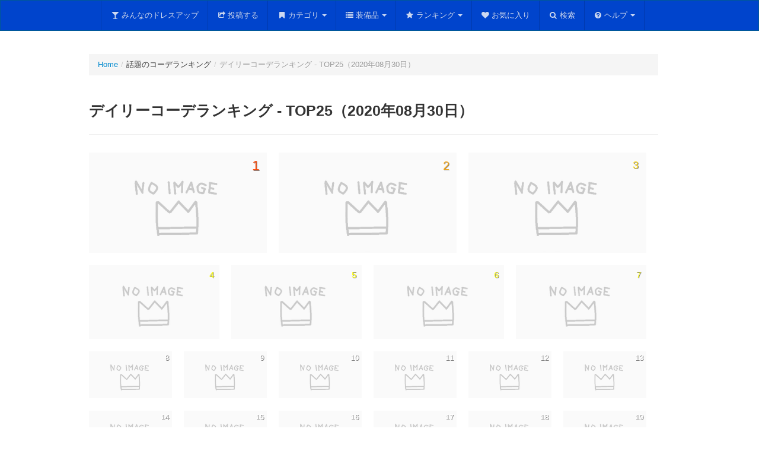

--- FILE ---
content_type: text/html; charset=UTF-8
request_url: https://spe.eek.jp/dqx-dressup/ranking/daily/20200830
body_size: 451564
content:
<!DOCTYPE html>
<html lang="ja">
<head>
<meta charset="UTF-8" />
<meta http-equiv="X-UA-Compatible" content="IE=edge,chrome=1">
<meta name="description" content="ドラクエ10のドレスアップやマイコーデ、カラーリングを駆使したコーディネートをみんなで共有するサイトです。">
<meta name="keywords" content="ドラクエ,ドラゴンクエスト,ドラクエ10,ドラゴンクエスト10,DQ10,DQX,ドレスアップ,ドレア,マイコーデカラーリング,コーディネート">
<script src="https://ajax.googleapis.com/ajax/libs/jquery/1.11.0/jquery.min.js"></script>
<script src="https://spe.eek.jp/dqx-dressup/js/bootstrap.min.js"></script>
<script src="https://spe.eek.jp/dqx-dressup/js/dress.js"></script>
<link rel="stylesheet" href="https://spe.eek.jp/dqx-dressup/css/bootstrap.f.min.css">
<link rel="stylesheet" href="https://spe.eek.jp/dqx-dressup/css/dress.css">
<link rel="shortcut icon" href="https://spe.eek.jp/dqx-dressup/favicon.ico">
<noscript>
<meta http-equiv="Refresh" content="0; URL=https://spe.eek.jp/dqx-dressup/noscript.html">
</noscript>
<title>デイリーコーデランキング - TOP25（2020年08月30日） - みんなのドレスアップ</title>
</head>
<body>
<header id="top">
<div class="container">
<h1>みんなのドレスアップ<small>自慢のコーディネートを共有しよう</small></h1>
</div>
</header>

<div id="main">
<div class="navbar navbar-inverse navbar-fixed-top" id="navbar">
<div class="navbar-inner">
<div class="container">
<ul class="nav">
<li><a href="https://spe.eek.jp/dqx-dressup/"><i class="icon-glass"></i>みんなのドレスアップ</a></li>
<li><a href="https://spe.eek.jp/dqx-dressup/up"><i class="icon-share"></i>投稿する</a></li>
<li class="dropdown">
<a class="dropdown-toggle" data-toggle="dropdown" id="dmenu1" href="#"><i class="icon-bookmark"></i>カテゴリ<b class="caret"></b></a>
<ul class="dropdown-menu" role="menu" aria-labelledby="dmenu1">
<li class="dropdown-submenu">
<a tabindex="-1" href="#">新着コーデ一覧</a>
<ul class="dropdown-menu">
<li><a tabindex="-1" href="https://spe.eek.jp/dqx-dressup/new">すべて</a></li>
<li class="divider"></li>
<li><a tabindex="-1" href="https://spe.eek.jp/dqx-dressup/new/o">オーガ</a></li>
<li><a tabindex="-1" href="https://spe.eek.jp/dqx-dressup/new/w">ウェディ</a></li>
<li><a tabindex="-1" href="https://spe.eek.jp/dqx-dressup/new/e">エルフ</a></li>
<li><a tabindex="-1" href="https://spe.eek.jp/dqx-dressup/new/d">ドワーフ</a></li>
<li><a tabindex="-1" href="https://spe.eek.jp/dqx-dressup/new/p">プクリポ</a></li>
<li><a tabindex="-1" href="https://spe.eek.jp/dqx-dressup/new/h">人間</a></li>
<li class="divider"></li>
<li><a tabindex="-1" href="https://spe.eek.jp/dqx-dressup/new/m">おとこ</a></li>
<li><a tabindex="-1" href="https://spe.eek.jp/dqx-dressup/new/f">おんな</a></li>
<li class="divider"></li>
<li><a tabindex="-1" href="https://spe.eek.jp/dqx-dressup/new/g">オリジナル</a></li>
<li><a tabindex="-1" href="https://spe.eek.jp/dqx-dressup/new/c">コスプレ</a></li>
<li><a tabindex="-1" href="https://spe.eek.jp/dqx-dressup/new/n">ネタ</a></li>
</ul>
</li>
<li class="dropdown-submenu">
<a tabindex="-1" href="#">話題のコーデ一覧</a>
<ul class="dropdown-menu">
<li><a tabindex="-1" href="https://spe.eek.jp/dqx-dressup/popular">すべて</a></li>
<li class="divider"></li>
<li><a tabindex="-1" href="https://spe.eek.jp/dqx-dressup/popular/o">オーガ</a></li>
<li><a tabindex="-1" href="https://spe.eek.jp/dqx-dressup/popular/w">ウェディ</a></li>
<li><a tabindex="-1" href="https://spe.eek.jp/dqx-dressup/popular/e">エルフ</a></li>
<li><a tabindex="-1" href="https://spe.eek.jp/dqx-dressup/popular/d">ドワーフ</a></li>
<li><a tabindex="-1" href="https://spe.eek.jp/dqx-dressup/popular/p">プクリポ</a></li>
<li><a tabindex="-1" href="https://spe.eek.jp/dqx-dressup/popular/h">人間</a></li>
<li class="divider"></li>
<li><a tabindex="-1" href="https://spe.eek.jp/dqx-dressup/popular/m">おとこ</a></li>
<li><a tabindex="-1" href="https://spe.eek.jp/dqx-dressup/popular/f">おんな</a></li>
<li class="divider"></li>
<li><a tabindex="-1" href="https://spe.eek.jp/dqx-dressup/popular/g">オリジナル</a></li>
<li><a tabindex="-1" href="https://spe.eek.jp/dqx-dressup/popular/c">コスプレ</a></li>
<li><a tabindex="-1" href="https://spe.eek.jp/dqx-dressup/popular/n">ネタ</a></li>
</ul>
</li>
<li class="dropdown-submenu">
<a tabindex="-1" href="#">いいね順のコーデ一覧</a>
<ul class="dropdown-menu">
<li><a tabindex="-1" href="https://spe.eek.jp/dqx-dressup/iine">すべて</a></li>
<li class="divider"></li>
<li><a tabindex="-1" href="https://spe.eek.jp/dqx-dressup/iine/o">オーガ</a></li>
<li><a tabindex="-1" href="https://spe.eek.jp/dqx-dressup/iine/w">ウェディ</a></li>
<li><a tabindex="-1" href="https://spe.eek.jp/dqx-dressup/iine/e">エルフ</a></li>
<li><a tabindex="-1" href="https://spe.eek.jp/dqx-dressup/iine/d">ドワーフ</a></li>
<li><a tabindex="-1" href="https://spe.eek.jp/dqx-dressup/iine/p">プクリポ</a></li>
<li><a tabindex="-1" href="https://spe.eek.jp/dqx-dressup/iine/h">人間</a></li>
<li class="divider"></li>
<li><a tabindex="-1" href="https://spe.eek.jp/dqx-dressup/iine/m">おとこ</a></li>
<li><a tabindex="-1" href="https://spe.eek.jp/dqx-dressup/iine/f">おんな</a></li>
<li class="divider"></li>
<li><a tabindex="-1" href="https://spe.eek.jp/dqx-dressup/iine/g">オリジナル</a></li>
<li><a tabindex="-1" href="https://spe.eek.jp/dqx-dressup/iine/c">コスプレ</a></li>
<li><a tabindex="-1" href="https://spe.eek.jp/dqx-dressup/iine/n">ネタ</a></li>
</ul>
</li>
<li class="dropdown-submenu">
<a tabindex="-1" href="#">ランダムコーデ一覧</a>
<ul class="dropdown-menu">
<li><a tabindex="-1" href="https://spe.eek.jp/dqx-dressup/random">すべて</a></li>
<li class="divider"></li>
<li><a tabindex="-1" href="https://spe.eek.jp/dqx-dressup/random/o">オーガ</a></li>
<li><a tabindex="-1" href="https://spe.eek.jp/dqx-dressup/random/w">ウェディ</a></li>
<li><a tabindex="-1" href="https://spe.eek.jp/dqx-dressup/random/e">エルフ</a></li>
<li><a tabindex="-1" href="https://spe.eek.jp/dqx-dressup/random/d">ドワーフ</a></li>
<li><a tabindex="-1" href="https://spe.eek.jp/dqx-dressup/random/p">プクリポ</a></li>
<li><a tabindex="-1" href="https://spe.eek.jp/dqx-dressup/random/h">人間</a></li>
<li class="divider"></li>
<li><a tabindex="-1" href="https://spe.eek.jp/dqx-dressup/random/m">おとこ</a></li>
<li><a tabindex="-1" href="https://spe.eek.jp/dqx-dressup/random/f">おんな</a></li>
<li class="divider"></li>
<li><a tabindex="-1" href="https://spe.eek.jp/dqx-dressup/random/g">オリジナル</a></li>
<li><a tabindex="-1" href="https://spe.eek.jp/dqx-dressup/random/c">コスプレ</a></li>
<li><a tabindex="-1" href="https://spe.eek.jp/dqx-dressup/random/n">ネタ</a></li>
</ul>
</li>
<li class="divider"></li>
<li class="dropdown-submenu">
<a tabindex="-1" href="#">投稿カテゴリ</a>
<ul class="dropdown-menu">
<li><a tabindex="-1" href="https://spe.eek.jp/dqx-dressup/category/1">オリジナル</a></li>
<li><a tabindex="-1" href="https://spe.eek.jp/dqx-dressup/category/2">コスプレ</a></li>
<li><a tabindex="-1" href="https://spe.eek.jp/dqx-dressup/category/3">ネタ</a></li>
</ul>
</li>
<li class="dropdown-submenu">
<a tabindex="-1" href="https://spe.eek.jp/dqx-dressup/gend">性別</a>
<ul class="dropdown-menu">
<li><a tabindex="-1" href="https://spe.eek.jp/dqx-dressup/gend/1">おとこ</a></li>
<li><a tabindex="-1" href="https://spe.eek.jp/dqx-dressup/gend/2">おんな</a></li>
</ul>
</li>
<li class="dropdown-submenu">
<a tabindex="-1" href="https://spe.eek.jp/dqx-dressup/race">種族</a>
<ul class="dropdown-menu">
<li><a tabindex="-1" href="https://spe.eek.jp/dqx-dressup/race/1">オーガ</a></li>
<li><a tabindex="-1" href="https://spe.eek.jp/dqx-dressup/race/2">ウェディ</a></li>
<li><a tabindex="-1" href="https://spe.eek.jp/dqx-dressup/race/3">エルフ</a></li>
<li><a tabindex="-1" href="https://spe.eek.jp/dqx-dressup/race/4">ドワーフ</a></li>
<li><a tabindex="-1" href="https://spe.eek.jp/dqx-dressup/race/5">プクリポ</a></li>
<li><a tabindex="-1" href="https://spe.eek.jp/dqx-dressup/race/6">人間</a></li>
</ul>
</li>
<li><a tabindex="-1" href="https://spe.eek.jp/dqx-dressup/color">カラーリング</a></li>
</ul>
</li>
<li class="dropdown">
<a class="dropdown-toggle" data-toggle="dropdown" id="dmenu2" href="#"><i class="icon-list"></i>装備品<b class="caret"></b></a>
<ul class="dropdown-menu" role="menu" aria-labelledby="dmenu2">
<li><a tabindex="-1" href="https://spe.eek.jp/dqx-dressup/itemlist">装備品一覧</a></li>
<li class="divider"></li>
<li><a tabindex="-1" href="https://spe.eek.jp/dqx-dressup/head">頭</a></li>
<li><a tabindex="-1" href="https://spe.eek.jp/dqx-dressup/upper">体上</a></li>
<li><a tabindex="-1" href="https://spe.eek.jp/dqx-dressup/lower">体下</a></li>
<li><a tabindex="-1" href="https://spe.eek.jp/dqx-dressup/arm">腕</a></li>
<li><a tabindex="-1" href="https://spe.eek.jp/dqx-dressup/foot">足</a></li>
<li><a tabindex="-1" href="https://spe.eek.jp/dqx-dressup/face">顔</a></li>
<li><a tabindex="-1" href="https://spe.eek.jp/dqx-dressup/hands">武器／盾</a></li>
</ul>
</li>
<li class="dropdown">
<a class="dropdown-toggle" data-toggle="dropdown" id="dmenu2" href="#"><i class="icon-star"></i>ランキング<b class="caret"></b></a>
<ul class="dropdown-menu" role="menu" aria-labelledby="dmenu2">
<li><a tabindex="-1" href="https://spe.eek.jp/dqx-dressup/ranking/daily">デイリーランキング</a></li>
<li><a tabindex="-1" href="https://spe.eek.jp/dqx-dressup/ranking/weekly">週間ランキング</a></li>
<li><a tabindex="-1" href="https://spe.eek.jp/dqx-dressup/ranking/monthly">月間ランキング</a></li>
</ul>
</li>
<li><a href="https://spe.eek.jp/dqx-dressup/favorites"><i class="icon-heart"></i>お気に入り</a></li>
<li><a href="https://spe.eek.jp/dqx-dressup/search"><i class="icon-search"></i>検索</a></li>
<li class="dropdown">
<a class="dropdown-toggle" data-toggle="dropdown" id="dmenu3" href="#"><i class="icon-question-sign"></i>ヘルプ<b class="caret"></b></a>
<ul class="dropdown-menu" role="menu" aria-labelledby="dmenu3">
<li><a tabindex="-1" href="https://spe.eek.jp/dqx-dressup/link"><i class="icon-globe"></i>リンク</a></li>
<li class="divider"></li>
<li><a tabindex="-1" href="https://spe.eek.jp/dqx-dressup/calc"><i class="icon-wrench"></i>ドレスアップ計算機</a></li>
<li><a tabindex="-1" href="https://spe.eek.jp/dqx-dressup/calc_c"><i class="icon-wrench"></i>カラーリング計算機</a></li>
<li class="divider"></li>
<li><a tabindex="-1" href="https://spe.eek.jp/dqx-dressup/info"><i class="icon-exclamation-sign"></i>お知らせ</a></li>
<li><a tabindex="-1" href="https://spe.eek.jp/dqx-dressup/faq"><i class="icon-question-sign"></i>よくある質問</a></li>
<li><a tabindex="-1" href="https://spe.eek.jp/dqx-dressup/about"><i class="icon-info-sign"></i>このサイトについて</a></li>
</ul>
</li>
</ul>
</div>
</div>
</div>
<div class="container">
<div class="row">
<ul class="breadcrumb"><li><a href="https://spe.eek.jp/dqx-dressup/">Home</a><span class="divider">/</span></li><li>話題のコーデランキング<span class="divider">/</span></li><li class="active">デイリーコーデランキング - TOP25（2020年08月30日）</li></ul>
<div class="page-header"><h3>デイリーコーデランキング - TOP25（2020年08月30日）</h3></div>
<div id="ranking"><ul class="thumbnails">
<li class="span4"><img src="https://spe.eek.jp/dqx-dressup/img/noimage_400.gif" alt="noimage"></li>
<li class="span4"><img src="https://spe.eek.jp/dqx-dressup/img/noimage_400.gif" alt="noimage"></li>
<li class="span4"><img src="https://spe.eek.jp/dqx-dressup/img/noimage_400.gif" alt="noimage"></li>
<li class="span3"><img src="https://spe.eek.jp/dqx-dressup/img/noimage_250.gif" alt="noimage"></li>
<li class="span3"><img src="https://spe.eek.jp/dqx-dressup/img/noimage_250.gif" alt="noimage"></li>
<li class="span3"><img src="https://spe.eek.jp/dqx-dressup/img/noimage_250.gif" alt="noimage"></li>
<li class="span3"><img src="https://spe.eek.jp/dqx-dressup/img/noimage_250.gif" alt="noimage"></li>
<li class="span2"><img src="https://spe.eek.jp/dqx-dressup/img/noimage_250.gif" alt="noimage"></li>
<li class="span2"><img src="https://spe.eek.jp/dqx-dressup/img/noimage_250.gif" alt="noimage"></li>
<li class="span2"><img src="https://spe.eek.jp/dqx-dressup/img/noimage_250.gif" alt="noimage"></li>
<li class="span2"><img src="https://spe.eek.jp/dqx-dressup/img/noimage_250.gif" alt="noimage"></li>
<li class="span2"><img src="https://spe.eek.jp/dqx-dressup/img/noimage_250.gif" alt="noimage"></li>
<li class="span2"><img src="https://spe.eek.jp/dqx-dressup/img/noimage_250.gif" alt="noimage"></li>
<li class="span2"><img src="https://spe.eek.jp/dqx-dressup/img/noimage_250.gif" alt="noimage"></li>
<li class="span2"><img src="https://spe.eek.jp/dqx-dressup/img/noimage_250.gif" alt="noimage"></li>
<li class="span2"><img src="https://spe.eek.jp/dqx-dressup/img/noimage_250.gif" alt="noimage"></li>
<li class="span2"><img src="https://spe.eek.jp/dqx-dressup/img/noimage_250.gif" alt="noimage"></li>
<li class="span2"><img src="https://spe.eek.jp/dqx-dressup/img/noimage_250.gif" alt="noimage"></li>
<li class="span2"><img src="https://spe.eek.jp/dqx-dressup/img/noimage_250.gif" alt="noimage"></li>
<li class="span2"><img src="https://spe.eek.jp/dqx-dressup/img/noimage_250.gif" alt="noimage"></li>
<li class="span2"><img src="https://spe.eek.jp/dqx-dressup/img/noimage_250.gif" alt="noimage"></li>
<li class="span2"><img src="https://spe.eek.jp/dqx-dressup/img/noimage_250.gif" alt="noimage"></li>
<li class="span2"><img src="https://spe.eek.jp/dqx-dressup/img/noimage_250.gif" alt="noimage"></li>
<li class="span2"><img src="https://spe.eek.jp/dqx-dressup/img/noimage_250.gif" alt="noimage"></li>
<li class="span2"><img src="https://spe.eek.jp/dqx-dressup/img/noimage_250.gif" alt="noimage"></li>
</ul></div>
<div class="span4 offset8" id="seldate"><div class="btn-group pull-right"><button class="btn btn-large dropdown-toggle" data-toggle="dropdown">2020年08月30日 <b class="caret"></b></button>
<ul class="dropdown-menu scroll-menu">
<li><a href="https://spe.eek.jp/dqx-dressup/ranking/daily/20250812">2025年08月12日</a></li>
<li><a href="https://spe.eek.jp/dqx-dressup/ranking/daily/20250811">2025年08月11日</a></li>
<li><a href="https://spe.eek.jp/dqx-dressup/ranking/daily/20250810">2025年08月10日</a></li>
<li><a href="https://spe.eek.jp/dqx-dressup/ranking/daily/20250809">2025年08月09日</a></li>
<li><a href="https://spe.eek.jp/dqx-dressup/ranking/daily/20250808">2025年08月08日</a></li>
<li><a href="https://spe.eek.jp/dqx-dressup/ranking/daily/20250807">2025年08月07日</a></li>
<li><a href="https://spe.eek.jp/dqx-dressup/ranking/daily/20250806">2025年08月06日</a></li>
<li><a href="https://spe.eek.jp/dqx-dressup/ranking/daily/20250805">2025年08月05日</a></li>
<li><a href="https://spe.eek.jp/dqx-dressup/ranking/daily/20250804">2025年08月04日</a></li>
<li><a href="https://spe.eek.jp/dqx-dressup/ranking/daily/20250803">2025年08月03日</a></li>
<li><a href="https://spe.eek.jp/dqx-dressup/ranking/daily/20250802">2025年08月02日</a></li>
<li><a href="https://spe.eek.jp/dqx-dressup/ranking/daily/20250801">2025年08月01日</a></li>
<li><a href="https://spe.eek.jp/dqx-dressup/ranking/daily/20250731">2025年07月31日</a></li>
<li><a href="https://spe.eek.jp/dqx-dressup/ranking/daily/20250730">2025年07月30日</a></li>
<li><a href="https://spe.eek.jp/dqx-dressup/ranking/daily/20250729">2025年07月29日</a></li>
<li><a href="https://spe.eek.jp/dqx-dressup/ranking/daily/20250728">2025年07月28日</a></li>
<li><a href="https://spe.eek.jp/dqx-dressup/ranking/daily/20250727">2025年07月27日</a></li>
<li><a href="https://spe.eek.jp/dqx-dressup/ranking/daily/20250726">2025年07月26日</a></li>
<li><a href="https://spe.eek.jp/dqx-dressup/ranking/daily/20250725">2025年07月25日</a></li>
<li><a href="https://spe.eek.jp/dqx-dressup/ranking/daily/20250724">2025年07月24日</a></li>
<li><a href="https://spe.eek.jp/dqx-dressup/ranking/daily/20250723">2025年07月23日</a></li>
<li><a href="https://spe.eek.jp/dqx-dressup/ranking/daily/20250722">2025年07月22日</a></li>
<li><a href="https://spe.eek.jp/dqx-dressup/ranking/daily/20250721">2025年07月21日</a></li>
<li><a href="https://spe.eek.jp/dqx-dressup/ranking/daily/20250720">2025年07月20日</a></li>
<li><a href="https://spe.eek.jp/dqx-dressup/ranking/daily/20250719">2025年07月19日</a></li>
<li><a href="https://spe.eek.jp/dqx-dressup/ranking/daily/20250718">2025年07月18日</a></li>
<li><a href="https://spe.eek.jp/dqx-dressup/ranking/daily/20250717">2025年07月17日</a></li>
<li><a href="https://spe.eek.jp/dqx-dressup/ranking/daily/20250716">2025年07月16日</a></li>
<li><a href="https://spe.eek.jp/dqx-dressup/ranking/daily/20250715">2025年07月15日</a></li>
<li><a href="https://spe.eek.jp/dqx-dressup/ranking/daily/20250714">2025年07月14日</a></li>
<li><a href="https://spe.eek.jp/dqx-dressup/ranking/daily/20250713">2025年07月13日</a></li>
<li><a href="https://spe.eek.jp/dqx-dressup/ranking/daily/20250712">2025年07月12日</a></li>
<li><a href="https://spe.eek.jp/dqx-dressup/ranking/daily/20250711">2025年07月11日</a></li>
<li><a href="https://spe.eek.jp/dqx-dressup/ranking/daily/20250710">2025年07月10日</a></li>
<li><a href="https://spe.eek.jp/dqx-dressup/ranking/daily/20250709">2025年07月09日</a></li>
<li><a href="https://spe.eek.jp/dqx-dressup/ranking/daily/20250708">2025年07月08日</a></li>
<li><a href="https://spe.eek.jp/dqx-dressup/ranking/daily/20250707">2025年07月07日</a></li>
<li><a href="https://spe.eek.jp/dqx-dressup/ranking/daily/20250706">2025年07月06日</a></li>
<li><a href="https://spe.eek.jp/dqx-dressup/ranking/daily/20250705">2025年07月05日</a></li>
<li><a href="https://spe.eek.jp/dqx-dressup/ranking/daily/20250704">2025年07月04日</a></li>
<li><a href="https://spe.eek.jp/dqx-dressup/ranking/daily/20250703">2025年07月03日</a></li>
<li><a href="https://spe.eek.jp/dqx-dressup/ranking/daily/20250702">2025年07月02日</a></li>
<li><a href="https://spe.eek.jp/dqx-dressup/ranking/daily/20250701">2025年07月01日</a></li>
<li><a href="https://spe.eek.jp/dqx-dressup/ranking/daily/20250630">2025年06月30日</a></li>
<li><a href="https://spe.eek.jp/dqx-dressup/ranking/daily/20250629">2025年06月29日</a></li>
<li><a href="https://spe.eek.jp/dqx-dressup/ranking/daily/20250628">2025年06月28日</a></li>
<li><a href="https://spe.eek.jp/dqx-dressup/ranking/daily/20250627">2025年06月27日</a></li>
<li><a href="https://spe.eek.jp/dqx-dressup/ranking/daily/20250626">2025年06月26日</a></li>
<li><a href="https://spe.eek.jp/dqx-dressup/ranking/daily/20250625">2025年06月25日</a></li>
<li><a href="https://spe.eek.jp/dqx-dressup/ranking/daily/20250624">2025年06月24日</a></li>
<li><a href="https://spe.eek.jp/dqx-dressup/ranking/daily/20250623">2025年06月23日</a></li>
<li><a href="https://spe.eek.jp/dqx-dressup/ranking/daily/20250622">2025年06月22日</a></li>
<li><a href="https://spe.eek.jp/dqx-dressup/ranking/daily/20250621">2025年06月21日</a></li>
<li><a href="https://spe.eek.jp/dqx-dressup/ranking/daily/20250620">2025年06月20日</a></li>
<li><a href="https://spe.eek.jp/dqx-dressup/ranking/daily/20250619">2025年06月19日</a></li>
<li><a href="https://spe.eek.jp/dqx-dressup/ranking/daily/20250618">2025年06月18日</a></li>
<li><a href="https://spe.eek.jp/dqx-dressup/ranking/daily/20250617">2025年06月17日</a></li>
<li><a href="https://spe.eek.jp/dqx-dressup/ranking/daily/20250616">2025年06月16日</a></li>
<li><a href="https://spe.eek.jp/dqx-dressup/ranking/daily/20250615">2025年06月15日</a></li>
<li><a href="https://spe.eek.jp/dqx-dressup/ranking/daily/20250614">2025年06月14日</a></li>
<li><a href="https://spe.eek.jp/dqx-dressup/ranking/daily/20250613">2025年06月13日</a></li>
<li><a href="https://spe.eek.jp/dqx-dressup/ranking/daily/20250612">2025年06月12日</a></li>
<li><a href="https://spe.eek.jp/dqx-dressup/ranking/daily/20250611">2025年06月11日</a></li>
<li><a href="https://spe.eek.jp/dqx-dressup/ranking/daily/20250610">2025年06月10日</a></li>
<li><a href="https://spe.eek.jp/dqx-dressup/ranking/daily/20250609">2025年06月09日</a></li>
<li><a href="https://spe.eek.jp/dqx-dressup/ranking/daily/20250608">2025年06月08日</a></li>
<li><a href="https://spe.eek.jp/dqx-dressup/ranking/daily/20250607">2025年06月07日</a></li>
<li><a href="https://spe.eek.jp/dqx-dressup/ranking/daily/20250606">2025年06月06日</a></li>
<li><a href="https://spe.eek.jp/dqx-dressup/ranking/daily/20250605">2025年06月05日</a></li>
<li><a href="https://spe.eek.jp/dqx-dressup/ranking/daily/20250604">2025年06月04日</a></li>
<li><a href="https://spe.eek.jp/dqx-dressup/ranking/daily/20250603">2025年06月03日</a></li>
<li><a href="https://spe.eek.jp/dqx-dressup/ranking/daily/20250602">2025年06月02日</a></li>
<li><a href="https://spe.eek.jp/dqx-dressup/ranking/daily/20250601">2025年06月01日</a></li>
<li><a href="https://spe.eek.jp/dqx-dressup/ranking/daily/20250531">2025年05月31日</a></li>
<li><a href="https://spe.eek.jp/dqx-dressup/ranking/daily/20250530">2025年05月30日</a></li>
<li><a href="https://spe.eek.jp/dqx-dressup/ranking/daily/20250529">2025年05月29日</a></li>
<li><a href="https://spe.eek.jp/dqx-dressup/ranking/daily/20250528">2025年05月28日</a></li>
<li><a href="https://spe.eek.jp/dqx-dressup/ranking/daily/20250527">2025年05月27日</a></li>
<li><a href="https://spe.eek.jp/dqx-dressup/ranking/daily/20250526">2025年05月26日</a></li>
<li><a href="https://spe.eek.jp/dqx-dressup/ranking/daily/20250525">2025年05月25日</a></li>
<li><a href="https://spe.eek.jp/dqx-dressup/ranking/daily/20250524">2025年05月24日</a></li>
<li><a href="https://spe.eek.jp/dqx-dressup/ranking/daily/20250523">2025年05月23日</a></li>
<li><a href="https://spe.eek.jp/dqx-dressup/ranking/daily/20250522">2025年05月22日</a></li>
<li><a href="https://spe.eek.jp/dqx-dressup/ranking/daily/20250521">2025年05月21日</a></li>
<li><a href="https://spe.eek.jp/dqx-dressup/ranking/daily/20250520">2025年05月20日</a></li>
<li><a href="https://spe.eek.jp/dqx-dressup/ranking/daily/20250519">2025年05月19日</a></li>
<li><a href="https://spe.eek.jp/dqx-dressup/ranking/daily/20250518">2025年05月18日</a></li>
<li><a href="https://spe.eek.jp/dqx-dressup/ranking/daily/20250517">2025年05月17日</a></li>
<li><a href="https://spe.eek.jp/dqx-dressup/ranking/daily/20250516">2025年05月16日</a></li>
<li><a href="https://spe.eek.jp/dqx-dressup/ranking/daily/20250515">2025年05月15日</a></li>
<li><a href="https://spe.eek.jp/dqx-dressup/ranking/daily/20250514">2025年05月14日</a></li>
<li><a href="https://spe.eek.jp/dqx-dressup/ranking/daily/20250513">2025年05月13日</a></li>
<li><a href="https://spe.eek.jp/dqx-dressup/ranking/daily/20250512">2025年05月12日</a></li>
<li><a href="https://spe.eek.jp/dqx-dressup/ranking/daily/20250511">2025年05月11日</a></li>
<li><a href="https://spe.eek.jp/dqx-dressup/ranking/daily/20250510">2025年05月10日</a></li>
<li><a href="https://spe.eek.jp/dqx-dressup/ranking/daily/20250509">2025年05月09日</a></li>
<li><a href="https://spe.eek.jp/dqx-dressup/ranking/daily/20250508">2025年05月08日</a></li>
<li><a href="https://spe.eek.jp/dqx-dressup/ranking/daily/20250507">2025年05月07日</a></li>
<li><a href="https://spe.eek.jp/dqx-dressup/ranking/daily/20250506">2025年05月06日</a></li>
<li><a href="https://spe.eek.jp/dqx-dressup/ranking/daily/20250505">2025年05月05日</a></li>
<li><a href="https://spe.eek.jp/dqx-dressup/ranking/daily/20250504">2025年05月04日</a></li>
<li><a href="https://spe.eek.jp/dqx-dressup/ranking/daily/20250503">2025年05月03日</a></li>
<li><a href="https://spe.eek.jp/dqx-dressup/ranking/daily/20250502">2025年05月02日</a></li>
<li><a href="https://spe.eek.jp/dqx-dressup/ranking/daily/20250501">2025年05月01日</a></li>
<li><a href="https://spe.eek.jp/dqx-dressup/ranking/daily/20250430">2025年04月30日</a></li>
<li><a href="https://spe.eek.jp/dqx-dressup/ranking/daily/20250429">2025年04月29日</a></li>
<li><a href="https://spe.eek.jp/dqx-dressup/ranking/daily/20250428">2025年04月28日</a></li>
<li><a href="https://spe.eek.jp/dqx-dressup/ranking/daily/20250427">2025年04月27日</a></li>
<li><a href="https://spe.eek.jp/dqx-dressup/ranking/daily/20250426">2025年04月26日</a></li>
<li><a href="https://spe.eek.jp/dqx-dressup/ranking/daily/20250425">2025年04月25日</a></li>
<li><a href="https://spe.eek.jp/dqx-dressup/ranking/daily/20250424">2025年04月24日</a></li>
<li><a href="https://spe.eek.jp/dqx-dressup/ranking/daily/20250423">2025年04月23日</a></li>
<li><a href="https://spe.eek.jp/dqx-dressup/ranking/daily/20250422">2025年04月22日</a></li>
<li><a href="https://spe.eek.jp/dqx-dressup/ranking/daily/20250421">2025年04月21日</a></li>
<li><a href="https://spe.eek.jp/dqx-dressup/ranking/daily/20250420">2025年04月20日</a></li>
<li><a href="https://spe.eek.jp/dqx-dressup/ranking/daily/20250419">2025年04月19日</a></li>
<li><a href="https://spe.eek.jp/dqx-dressup/ranking/daily/20250418">2025年04月18日</a></li>
<li><a href="https://spe.eek.jp/dqx-dressup/ranking/daily/20250417">2025年04月17日</a></li>
<li><a href="https://spe.eek.jp/dqx-dressup/ranking/daily/20250416">2025年04月16日</a></li>
<li><a href="https://spe.eek.jp/dqx-dressup/ranking/daily/20250415">2025年04月15日</a></li>
<li><a href="https://spe.eek.jp/dqx-dressup/ranking/daily/20250414">2025年04月14日</a></li>
<li><a href="https://spe.eek.jp/dqx-dressup/ranking/daily/20250413">2025年04月13日</a></li>
<li><a href="https://spe.eek.jp/dqx-dressup/ranking/daily/20250412">2025年04月12日</a></li>
<li><a href="https://spe.eek.jp/dqx-dressup/ranking/daily/20250411">2025年04月11日</a></li>
<li><a href="https://spe.eek.jp/dqx-dressup/ranking/daily/20250410">2025年04月10日</a></li>
<li><a href="https://spe.eek.jp/dqx-dressup/ranking/daily/20250409">2025年04月09日</a></li>
<li><a href="https://spe.eek.jp/dqx-dressup/ranking/daily/20250408">2025年04月08日</a></li>
<li><a href="https://spe.eek.jp/dqx-dressup/ranking/daily/20250407">2025年04月07日</a></li>
<li><a href="https://spe.eek.jp/dqx-dressup/ranking/daily/20250406">2025年04月06日</a></li>
<li><a href="https://spe.eek.jp/dqx-dressup/ranking/daily/20250405">2025年04月05日</a></li>
<li><a href="https://spe.eek.jp/dqx-dressup/ranking/daily/20250404">2025年04月04日</a></li>
<li><a href="https://spe.eek.jp/dqx-dressup/ranking/daily/20250403">2025年04月03日</a></li>
<li><a href="https://spe.eek.jp/dqx-dressup/ranking/daily/20250402">2025年04月02日</a></li>
<li><a href="https://spe.eek.jp/dqx-dressup/ranking/daily/20250401">2025年04月01日</a></li>
<li><a href="https://spe.eek.jp/dqx-dressup/ranking/daily/20250331">2025年03月31日</a></li>
<li><a href="https://spe.eek.jp/dqx-dressup/ranking/daily/20250330">2025年03月30日</a></li>
<li><a href="https://spe.eek.jp/dqx-dressup/ranking/daily/20250329">2025年03月29日</a></li>
<li><a href="https://spe.eek.jp/dqx-dressup/ranking/daily/20250328">2025年03月28日</a></li>
<li><a href="https://spe.eek.jp/dqx-dressup/ranking/daily/20250327">2025年03月27日</a></li>
<li><a href="https://spe.eek.jp/dqx-dressup/ranking/daily/20250326">2025年03月26日</a></li>
<li><a href="https://spe.eek.jp/dqx-dressup/ranking/daily/20250325">2025年03月25日</a></li>
<li><a href="https://spe.eek.jp/dqx-dressup/ranking/daily/20250324">2025年03月24日</a></li>
<li><a href="https://spe.eek.jp/dqx-dressup/ranking/daily/20250323">2025年03月23日</a></li>
<li><a href="https://spe.eek.jp/dqx-dressup/ranking/daily/20250322">2025年03月22日</a></li>
<li><a href="https://spe.eek.jp/dqx-dressup/ranking/daily/20250321">2025年03月21日</a></li>
<li><a href="https://spe.eek.jp/dqx-dressup/ranking/daily/20250320">2025年03月20日</a></li>
<li><a href="https://spe.eek.jp/dqx-dressup/ranking/daily/20250319">2025年03月19日</a></li>
<li><a href="https://spe.eek.jp/dqx-dressup/ranking/daily/20250318">2025年03月18日</a></li>
<li><a href="https://spe.eek.jp/dqx-dressup/ranking/daily/20250317">2025年03月17日</a></li>
<li><a href="https://spe.eek.jp/dqx-dressup/ranking/daily/20250316">2025年03月16日</a></li>
<li><a href="https://spe.eek.jp/dqx-dressup/ranking/daily/20250315">2025年03月15日</a></li>
<li><a href="https://spe.eek.jp/dqx-dressup/ranking/daily/20250314">2025年03月14日</a></li>
<li><a href="https://spe.eek.jp/dqx-dressup/ranking/daily/20250313">2025年03月13日</a></li>
<li><a href="https://spe.eek.jp/dqx-dressup/ranking/daily/20250312">2025年03月12日</a></li>
<li><a href="https://spe.eek.jp/dqx-dressup/ranking/daily/20250311">2025年03月11日</a></li>
<li><a href="https://spe.eek.jp/dqx-dressup/ranking/daily/20250310">2025年03月10日</a></li>
<li><a href="https://spe.eek.jp/dqx-dressup/ranking/daily/20250309">2025年03月09日</a></li>
<li><a href="https://spe.eek.jp/dqx-dressup/ranking/daily/20250308">2025年03月08日</a></li>
<li><a href="https://spe.eek.jp/dqx-dressup/ranking/daily/20250307">2025年03月07日</a></li>
<li><a href="https://spe.eek.jp/dqx-dressup/ranking/daily/20250306">2025年03月06日</a></li>
<li><a href="https://spe.eek.jp/dqx-dressup/ranking/daily/20250305">2025年03月05日</a></li>
<li><a href="https://spe.eek.jp/dqx-dressup/ranking/daily/20250304">2025年03月04日</a></li>
<li><a href="https://spe.eek.jp/dqx-dressup/ranking/daily/20250303">2025年03月03日</a></li>
<li><a href="https://spe.eek.jp/dqx-dressup/ranking/daily/20250302">2025年03月02日</a></li>
<li><a href="https://spe.eek.jp/dqx-dressup/ranking/daily/20250301">2025年03月01日</a></li>
<li><a href="https://spe.eek.jp/dqx-dressup/ranking/daily/20250228">2025年02月28日</a></li>
<li><a href="https://spe.eek.jp/dqx-dressup/ranking/daily/20250227">2025年02月27日</a></li>
<li><a href="https://spe.eek.jp/dqx-dressup/ranking/daily/20250226">2025年02月26日</a></li>
<li><a href="https://spe.eek.jp/dqx-dressup/ranking/daily/20250225">2025年02月25日</a></li>
<li><a href="https://spe.eek.jp/dqx-dressup/ranking/daily/20250224">2025年02月24日</a></li>
<li><a href="https://spe.eek.jp/dqx-dressup/ranking/daily/20250223">2025年02月23日</a></li>
<li><a href="https://spe.eek.jp/dqx-dressup/ranking/daily/20250222">2025年02月22日</a></li>
<li><a href="https://spe.eek.jp/dqx-dressup/ranking/daily/20250221">2025年02月21日</a></li>
<li><a href="https://spe.eek.jp/dqx-dressup/ranking/daily/20250220">2025年02月20日</a></li>
<li><a href="https://spe.eek.jp/dqx-dressup/ranking/daily/20250219">2025年02月19日</a></li>
<li><a href="https://spe.eek.jp/dqx-dressup/ranking/daily/20250218">2025年02月18日</a></li>
<li><a href="https://spe.eek.jp/dqx-dressup/ranking/daily/20250217">2025年02月17日</a></li>
<li><a href="https://spe.eek.jp/dqx-dressup/ranking/daily/20250216">2025年02月16日</a></li>
<li><a href="https://spe.eek.jp/dqx-dressup/ranking/daily/20250215">2025年02月15日</a></li>
<li><a href="https://spe.eek.jp/dqx-dressup/ranking/daily/20250214">2025年02月14日</a></li>
<li><a href="https://spe.eek.jp/dqx-dressup/ranking/daily/20250213">2025年02月13日</a></li>
<li><a href="https://spe.eek.jp/dqx-dressup/ranking/daily/20250212">2025年02月12日</a></li>
<li><a href="https://spe.eek.jp/dqx-dressup/ranking/daily/20250211">2025年02月11日</a></li>
<li><a href="https://spe.eek.jp/dqx-dressup/ranking/daily/20250210">2025年02月10日</a></li>
<li><a href="https://spe.eek.jp/dqx-dressup/ranking/daily/20250209">2025年02月09日</a></li>
<li><a href="https://spe.eek.jp/dqx-dressup/ranking/daily/20250208">2025年02月08日</a></li>
<li><a href="https://spe.eek.jp/dqx-dressup/ranking/daily/20250207">2025年02月07日</a></li>
<li><a href="https://spe.eek.jp/dqx-dressup/ranking/daily/20250206">2025年02月06日</a></li>
<li><a href="https://spe.eek.jp/dqx-dressup/ranking/daily/20250205">2025年02月05日</a></li>
<li><a href="https://spe.eek.jp/dqx-dressup/ranking/daily/20250204">2025年02月04日</a></li>
<li><a href="https://spe.eek.jp/dqx-dressup/ranking/daily/20250203">2025年02月03日</a></li>
<li><a href="https://spe.eek.jp/dqx-dressup/ranking/daily/20250202">2025年02月02日</a></li>
<li><a href="https://spe.eek.jp/dqx-dressup/ranking/daily/20250201">2025年02月01日</a></li>
<li><a href="https://spe.eek.jp/dqx-dressup/ranking/daily/20250131">2025年01月31日</a></li>
<li><a href="https://spe.eek.jp/dqx-dressup/ranking/daily/20250130">2025年01月30日</a></li>
<li><a href="https://spe.eek.jp/dqx-dressup/ranking/daily/20250129">2025年01月29日</a></li>
<li><a href="https://spe.eek.jp/dqx-dressup/ranking/daily/20250128">2025年01月28日</a></li>
<li><a href="https://spe.eek.jp/dqx-dressup/ranking/daily/20250127">2025年01月27日</a></li>
<li><a href="https://spe.eek.jp/dqx-dressup/ranking/daily/20250126">2025年01月26日</a></li>
<li><a href="https://spe.eek.jp/dqx-dressup/ranking/daily/20250125">2025年01月25日</a></li>
<li><a href="https://spe.eek.jp/dqx-dressup/ranking/daily/20250124">2025年01月24日</a></li>
<li><a href="https://spe.eek.jp/dqx-dressup/ranking/daily/20250123">2025年01月23日</a></li>
<li><a href="https://spe.eek.jp/dqx-dressup/ranking/daily/20250122">2025年01月22日</a></li>
<li><a href="https://spe.eek.jp/dqx-dressup/ranking/daily/20250121">2025年01月21日</a></li>
<li><a href="https://spe.eek.jp/dqx-dressup/ranking/daily/20250120">2025年01月20日</a></li>
<li><a href="https://spe.eek.jp/dqx-dressup/ranking/daily/20250119">2025年01月19日</a></li>
<li><a href="https://spe.eek.jp/dqx-dressup/ranking/daily/20250118">2025年01月18日</a></li>
<li><a href="https://spe.eek.jp/dqx-dressup/ranking/daily/20250117">2025年01月17日</a></li>
<li><a href="https://spe.eek.jp/dqx-dressup/ranking/daily/20250116">2025年01月16日</a></li>
<li><a href="https://spe.eek.jp/dqx-dressup/ranking/daily/20250115">2025年01月15日</a></li>
<li><a href="https://spe.eek.jp/dqx-dressup/ranking/daily/20250114">2025年01月14日</a></li>
<li><a href="https://spe.eek.jp/dqx-dressup/ranking/daily/20250113">2025年01月13日</a></li>
<li><a href="https://spe.eek.jp/dqx-dressup/ranking/daily/20250112">2025年01月12日</a></li>
<li><a href="https://spe.eek.jp/dqx-dressup/ranking/daily/20250111">2025年01月11日</a></li>
<li><a href="https://spe.eek.jp/dqx-dressup/ranking/daily/20250110">2025年01月10日</a></li>
<li><a href="https://spe.eek.jp/dqx-dressup/ranking/daily/20250109">2025年01月09日</a></li>
<li><a href="https://spe.eek.jp/dqx-dressup/ranking/daily/20250108">2025年01月08日</a></li>
<li><a href="https://spe.eek.jp/dqx-dressup/ranking/daily/20250107">2025年01月07日</a></li>
<li><a href="https://spe.eek.jp/dqx-dressup/ranking/daily/20250106">2025年01月06日</a></li>
<li><a href="https://spe.eek.jp/dqx-dressup/ranking/daily/20250105">2025年01月05日</a></li>
<li><a href="https://spe.eek.jp/dqx-dressup/ranking/daily/20250104">2025年01月04日</a></li>
<li><a href="https://spe.eek.jp/dqx-dressup/ranking/daily/20250103">2025年01月03日</a></li>
<li><a href="https://spe.eek.jp/dqx-dressup/ranking/daily/20250102">2025年01月02日</a></li>
<li><a href="https://spe.eek.jp/dqx-dressup/ranking/daily/20250101">2025年01月01日</a></li>
<li><a href="https://spe.eek.jp/dqx-dressup/ranking/daily/20241231">2024年12月31日</a></li>
<li><a href="https://spe.eek.jp/dqx-dressup/ranking/daily/20241230">2024年12月30日</a></li>
<li><a href="https://spe.eek.jp/dqx-dressup/ranking/daily/20241229">2024年12月29日</a></li>
<li><a href="https://spe.eek.jp/dqx-dressup/ranking/daily/20241228">2024年12月28日</a></li>
<li><a href="https://spe.eek.jp/dqx-dressup/ranking/daily/20241227">2024年12月27日</a></li>
<li><a href="https://spe.eek.jp/dqx-dressup/ranking/daily/20241226">2024年12月26日</a></li>
<li><a href="https://spe.eek.jp/dqx-dressup/ranking/daily/20241225">2024年12月25日</a></li>
<li><a href="https://spe.eek.jp/dqx-dressup/ranking/daily/20241224">2024年12月24日</a></li>
<li><a href="https://spe.eek.jp/dqx-dressup/ranking/daily/20241223">2024年12月23日</a></li>
<li><a href="https://spe.eek.jp/dqx-dressup/ranking/daily/20241222">2024年12月22日</a></li>
<li><a href="https://spe.eek.jp/dqx-dressup/ranking/daily/20241221">2024年12月21日</a></li>
<li><a href="https://spe.eek.jp/dqx-dressup/ranking/daily/20241220">2024年12月20日</a></li>
<li><a href="https://spe.eek.jp/dqx-dressup/ranking/daily/20241219">2024年12月19日</a></li>
<li><a href="https://spe.eek.jp/dqx-dressup/ranking/daily/20241218">2024年12月18日</a></li>
<li><a href="https://spe.eek.jp/dqx-dressup/ranking/daily/20241217">2024年12月17日</a></li>
<li><a href="https://spe.eek.jp/dqx-dressup/ranking/daily/20241216">2024年12月16日</a></li>
<li><a href="https://spe.eek.jp/dqx-dressup/ranking/daily/20241215">2024年12月15日</a></li>
<li><a href="https://spe.eek.jp/dqx-dressup/ranking/daily/20241214">2024年12月14日</a></li>
<li><a href="https://spe.eek.jp/dqx-dressup/ranking/daily/20241213">2024年12月13日</a></li>
<li><a href="https://spe.eek.jp/dqx-dressup/ranking/daily/20241212">2024年12月12日</a></li>
<li><a href="https://spe.eek.jp/dqx-dressup/ranking/daily/20241211">2024年12月11日</a></li>
<li><a href="https://spe.eek.jp/dqx-dressup/ranking/daily/20241210">2024年12月10日</a></li>
<li><a href="https://spe.eek.jp/dqx-dressup/ranking/daily/20241209">2024年12月09日</a></li>
<li><a href="https://spe.eek.jp/dqx-dressup/ranking/daily/20241208">2024年12月08日</a></li>
<li><a href="https://spe.eek.jp/dqx-dressup/ranking/daily/20241207">2024年12月07日</a></li>
<li><a href="https://spe.eek.jp/dqx-dressup/ranking/daily/20241206">2024年12月06日</a></li>
<li><a href="https://spe.eek.jp/dqx-dressup/ranking/daily/20241205">2024年12月05日</a></li>
<li><a href="https://spe.eek.jp/dqx-dressup/ranking/daily/20241204">2024年12月04日</a></li>
<li><a href="https://spe.eek.jp/dqx-dressup/ranking/daily/20241203">2024年12月03日</a></li>
<li><a href="https://spe.eek.jp/dqx-dressup/ranking/daily/20241202">2024年12月02日</a></li>
<li><a href="https://spe.eek.jp/dqx-dressup/ranking/daily/20241201">2024年12月01日</a></li>
<li><a href="https://spe.eek.jp/dqx-dressup/ranking/daily/20241130">2024年11月30日</a></li>
<li><a href="https://spe.eek.jp/dqx-dressup/ranking/daily/20241129">2024年11月29日</a></li>
<li><a href="https://spe.eek.jp/dqx-dressup/ranking/daily/20241128">2024年11月28日</a></li>
<li><a href="https://spe.eek.jp/dqx-dressup/ranking/daily/20241127">2024年11月27日</a></li>
<li><a href="https://spe.eek.jp/dqx-dressup/ranking/daily/20241126">2024年11月26日</a></li>
<li><a href="https://spe.eek.jp/dqx-dressup/ranking/daily/20241125">2024年11月25日</a></li>
<li><a href="https://spe.eek.jp/dqx-dressup/ranking/daily/20241124">2024年11月24日</a></li>
<li><a href="https://spe.eek.jp/dqx-dressup/ranking/daily/20241123">2024年11月23日</a></li>
<li><a href="https://spe.eek.jp/dqx-dressup/ranking/daily/20241122">2024年11月22日</a></li>
<li><a href="https://spe.eek.jp/dqx-dressup/ranking/daily/20241121">2024年11月21日</a></li>
<li><a href="https://spe.eek.jp/dqx-dressup/ranking/daily/20241120">2024年11月20日</a></li>
<li><a href="https://spe.eek.jp/dqx-dressup/ranking/daily/20241119">2024年11月19日</a></li>
<li><a href="https://spe.eek.jp/dqx-dressup/ranking/daily/20241118">2024年11月18日</a></li>
<li><a href="https://spe.eek.jp/dqx-dressup/ranking/daily/20241117">2024年11月17日</a></li>
<li><a href="https://spe.eek.jp/dqx-dressup/ranking/daily/20241116">2024年11月16日</a></li>
<li><a href="https://spe.eek.jp/dqx-dressup/ranking/daily/20241115">2024年11月15日</a></li>
<li><a href="https://spe.eek.jp/dqx-dressup/ranking/daily/20241114">2024年11月14日</a></li>
<li><a href="https://spe.eek.jp/dqx-dressup/ranking/daily/20241113">2024年11月13日</a></li>
<li><a href="https://spe.eek.jp/dqx-dressup/ranking/daily/20241112">2024年11月12日</a></li>
<li><a href="https://spe.eek.jp/dqx-dressup/ranking/daily/20241111">2024年11月11日</a></li>
<li><a href="https://spe.eek.jp/dqx-dressup/ranking/daily/20241110">2024年11月10日</a></li>
<li><a href="https://spe.eek.jp/dqx-dressup/ranking/daily/20241109">2024年11月09日</a></li>
<li><a href="https://spe.eek.jp/dqx-dressup/ranking/daily/20241108">2024年11月08日</a></li>
<li><a href="https://spe.eek.jp/dqx-dressup/ranking/daily/20241107">2024年11月07日</a></li>
<li><a href="https://spe.eek.jp/dqx-dressup/ranking/daily/20241106">2024年11月06日</a></li>
<li><a href="https://spe.eek.jp/dqx-dressup/ranking/daily/20241105">2024年11月05日</a></li>
<li><a href="https://spe.eek.jp/dqx-dressup/ranking/daily/20241104">2024年11月04日</a></li>
<li><a href="https://spe.eek.jp/dqx-dressup/ranking/daily/20241103">2024年11月03日</a></li>
<li><a href="https://spe.eek.jp/dqx-dressup/ranking/daily/20241102">2024年11月02日</a></li>
<li><a href="https://spe.eek.jp/dqx-dressup/ranking/daily/20241101">2024年11月01日</a></li>
<li><a href="https://spe.eek.jp/dqx-dressup/ranking/daily/20241031">2024年10月31日</a></li>
<li><a href="https://spe.eek.jp/dqx-dressup/ranking/daily/20241030">2024年10月30日</a></li>
<li><a href="https://spe.eek.jp/dqx-dressup/ranking/daily/20241029">2024年10月29日</a></li>
<li><a href="https://spe.eek.jp/dqx-dressup/ranking/daily/20241028">2024年10月28日</a></li>
<li><a href="https://spe.eek.jp/dqx-dressup/ranking/daily/20241027">2024年10月27日</a></li>
<li><a href="https://spe.eek.jp/dqx-dressup/ranking/daily/20241026">2024年10月26日</a></li>
<li><a href="https://spe.eek.jp/dqx-dressup/ranking/daily/20241025">2024年10月25日</a></li>
<li><a href="https://spe.eek.jp/dqx-dressup/ranking/daily/20241024">2024年10月24日</a></li>
<li><a href="https://spe.eek.jp/dqx-dressup/ranking/daily/20241023">2024年10月23日</a></li>
<li><a href="https://spe.eek.jp/dqx-dressup/ranking/daily/20241022">2024年10月22日</a></li>
<li><a href="https://spe.eek.jp/dqx-dressup/ranking/daily/20241021">2024年10月21日</a></li>
<li><a href="https://spe.eek.jp/dqx-dressup/ranking/daily/20241020">2024年10月20日</a></li>
<li><a href="https://spe.eek.jp/dqx-dressup/ranking/daily/20241019">2024年10月19日</a></li>
<li><a href="https://spe.eek.jp/dqx-dressup/ranking/daily/20241018">2024年10月18日</a></li>
<li><a href="https://spe.eek.jp/dqx-dressup/ranking/daily/20241017">2024年10月17日</a></li>
<li><a href="https://spe.eek.jp/dqx-dressup/ranking/daily/20241016">2024年10月16日</a></li>
<li><a href="https://spe.eek.jp/dqx-dressup/ranking/daily/20241015">2024年10月15日</a></li>
<li><a href="https://spe.eek.jp/dqx-dressup/ranking/daily/20241014">2024年10月14日</a></li>
<li><a href="https://spe.eek.jp/dqx-dressup/ranking/daily/20241013">2024年10月13日</a></li>
<li><a href="https://spe.eek.jp/dqx-dressup/ranking/daily/20241012">2024年10月12日</a></li>
<li><a href="https://spe.eek.jp/dqx-dressup/ranking/daily/20241011">2024年10月11日</a></li>
<li><a href="https://spe.eek.jp/dqx-dressup/ranking/daily/20241010">2024年10月10日</a></li>
<li><a href="https://spe.eek.jp/dqx-dressup/ranking/daily/20241009">2024年10月09日</a></li>
<li><a href="https://spe.eek.jp/dqx-dressup/ranking/daily/20241008">2024年10月08日</a></li>
<li><a href="https://spe.eek.jp/dqx-dressup/ranking/daily/20241007">2024年10月07日</a></li>
<li><a href="https://spe.eek.jp/dqx-dressup/ranking/daily/20241006">2024年10月06日</a></li>
<li><a href="https://spe.eek.jp/dqx-dressup/ranking/daily/20241005">2024年10月05日</a></li>
<li><a href="https://spe.eek.jp/dqx-dressup/ranking/daily/20241004">2024年10月04日</a></li>
<li><a href="https://spe.eek.jp/dqx-dressup/ranking/daily/20241003">2024年10月03日</a></li>
<li><a href="https://spe.eek.jp/dqx-dressup/ranking/daily/20241002">2024年10月02日</a></li>
<li><a href="https://spe.eek.jp/dqx-dressup/ranking/daily/20241001">2024年10月01日</a></li>
<li><a href="https://spe.eek.jp/dqx-dressup/ranking/daily/20240930">2024年09月30日</a></li>
<li><a href="https://spe.eek.jp/dqx-dressup/ranking/daily/20240929">2024年09月29日</a></li>
<li><a href="https://spe.eek.jp/dqx-dressup/ranking/daily/20240928">2024年09月28日</a></li>
<li><a href="https://spe.eek.jp/dqx-dressup/ranking/daily/20240927">2024年09月27日</a></li>
<li><a href="https://spe.eek.jp/dqx-dressup/ranking/daily/20240926">2024年09月26日</a></li>
<li><a href="https://spe.eek.jp/dqx-dressup/ranking/daily/20240925">2024年09月25日</a></li>
<li><a href="https://spe.eek.jp/dqx-dressup/ranking/daily/20240924">2024年09月24日</a></li>
<li><a href="https://spe.eek.jp/dqx-dressup/ranking/daily/20240923">2024年09月23日</a></li>
<li><a href="https://spe.eek.jp/dqx-dressup/ranking/daily/20240922">2024年09月22日</a></li>
<li><a href="https://spe.eek.jp/dqx-dressup/ranking/daily/20240921">2024年09月21日</a></li>
<li><a href="https://spe.eek.jp/dqx-dressup/ranking/daily/20240920">2024年09月20日</a></li>
<li><a href="https://spe.eek.jp/dqx-dressup/ranking/daily/20240919">2024年09月19日</a></li>
<li><a href="https://spe.eek.jp/dqx-dressup/ranking/daily/20240918">2024年09月18日</a></li>
<li><a href="https://spe.eek.jp/dqx-dressup/ranking/daily/20240917">2024年09月17日</a></li>
<li><a href="https://spe.eek.jp/dqx-dressup/ranking/daily/20240916">2024年09月16日</a></li>
<li><a href="https://spe.eek.jp/dqx-dressup/ranking/daily/20240915">2024年09月15日</a></li>
<li><a href="https://spe.eek.jp/dqx-dressup/ranking/daily/20240914">2024年09月14日</a></li>
<li><a href="https://spe.eek.jp/dqx-dressup/ranking/daily/20240913">2024年09月13日</a></li>
<li><a href="https://spe.eek.jp/dqx-dressup/ranking/daily/20240912">2024年09月12日</a></li>
<li><a href="https://spe.eek.jp/dqx-dressup/ranking/daily/20240911">2024年09月11日</a></li>
<li><a href="https://spe.eek.jp/dqx-dressup/ranking/daily/20240910">2024年09月10日</a></li>
<li><a href="https://spe.eek.jp/dqx-dressup/ranking/daily/20240909">2024年09月09日</a></li>
<li><a href="https://spe.eek.jp/dqx-dressup/ranking/daily/20240908">2024年09月08日</a></li>
<li><a href="https://spe.eek.jp/dqx-dressup/ranking/daily/20240907">2024年09月07日</a></li>
<li><a href="https://spe.eek.jp/dqx-dressup/ranking/daily/20240906">2024年09月06日</a></li>
<li><a href="https://spe.eek.jp/dqx-dressup/ranking/daily/20240905">2024年09月05日</a></li>
<li><a href="https://spe.eek.jp/dqx-dressup/ranking/daily/20240904">2024年09月04日</a></li>
<li><a href="https://spe.eek.jp/dqx-dressup/ranking/daily/20240903">2024年09月03日</a></li>
<li><a href="https://spe.eek.jp/dqx-dressup/ranking/daily/20240902">2024年09月02日</a></li>
<li><a href="https://spe.eek.jp/dqx-dressup/ranking/daily/20240901">2024年09月01日</a></li>
<li><a href="https://spe.eek.jp/dqx-dressup/ranking/daily/20240831">2024年08月31日</a></li>
<li><a href="https://spe.eek.jp/dqx-dressup/ranking/daily/20240830">2024年08月30日</a></li>
<li><a href="https://spe.eek.jp/dqx-dressup/ranking/daily/20240829">2024年08月29日</a></li>
<li><a href="https://spe.eek.jp/dqx-dressup/ranking/daily/20240828">2024年08月28日</a></li>
<li><a href="https://spe.eek.jp/dqx-dressup/ranking/daily/20240827">2024年08月27日</a></li>
<li><a href="https://spe.eek.jp/dqx-dressup/ranking/daily/20240826">2024年08月26日</a></li>
<li><a href="https://spe.eek.jp/dqx-dressup/ranking/daily/20240825">2024年08月25日</a></li>
<li><a href="https://spe.eek.jp/dqx-dressup/ranking/daily/20240824">2024年08月24日</a></li>
<li><a href="https://spe.eek.jp/dqx-dressup/ranking/daily/20240823">2024年08月23日</a></li>
<li><a href="https://spe.eek.jp/dqx-dressup/ranking/daily/20240822">2024年08月22日</a></li>
<li><a href="https://spe.eek.jp/dqx-dressup/ranking/daily/20240821">2024年08月21日</a></li>
<li><a href="https://spe.eek.jp/dqx-dressup/ranking/daily/20240820">2024年08月20日</a></li>
<li><a href="https://spe.eek.jp/dqx-dressup/ranking/daily/20240819">2024年08月19日</a></li>
<li><a href="https://spe.eek.jp/dqx-dressup/ranking/daily/20240818">2024年08月18日</a></li>
<li><a href="https://spe.eek.jp/dqx-dressup/ranking/daily/20240817">2024年08月17日</a></li>
<li><a href="https://spe.eek.jp/dqx-dressup/ranking/daily/20240816">2024年08月16日</a></li>
<li><a href="https://spe.eek.jp/dqx-dressup/ranking/daily/20240815">2024年08月15日</a></li>
<li><a href="https://spe.eek.jp/dqx-dressup/ranking/daily/20240814">2024年08月14日</a></li>
<li><a href="https://spe.eek.jp/dqx-dressup/ranking/daily/20240813">2024年08月13日</a></li>
<li><a href="https://spe.eek.jp/dqx-dressup/ranking/daily/20240812">2024年08月12日</a></li>
<li><a href="https://spe.eek.jp/dqx-dressup/ranking/daily/20240811">2024年08月11日</a></li>
<li><a href="https://spe.eek.jp/dqx-dressup/ranking/daily/20240810">2024年08月10日</a></li>
<li><a href="https://spe.eek.jp/dqx-dressup/ranking/daily/20240809">2024年08月09日</a></li>
<li><a href="https://spe.eek.jp/dqx-dressup/ranking/daily/20240808">2024年08月08日</a></li>
<li><a href="https://spe.eek.jp/dqx-dressup/ranking/daily/20240807">2024年08月07日</a></li>
<li><a href="https://spe.eek.jp/dqx-dressup/ranking/daily/20240806">2024年08月06日</a></li>
<li><a href="https://spe.eek.jp/dqx-dressup/ranking/daily/20240805">2024年08月05日</a></li>
<li><a href="https://spe.eek.jp/dqx-dressup/ranking/daily/20240804">2024年08月04日</a></li>
<li><a href="https://spe.eek.jp/dqx-dressup/ranking/daily/20240803">2024年08月03日</a></li>
<li><a href="https://spe.eek.jp/dqx-dressup/ranking/daily/20240802">2024年08月02日</a></li>
<li><a href="https://spe.eek.jp/dqx-dressup/ranking/daily/20240801">2024年08月01日</a></li>
<li><a href="https://spe.eek.jp/dqx-dressup/ranking/daily/20240731">2024年07月31日</a></li>
<li><a href="https://spe.eek.jp/dqx-dressup/ranking/daily/20240730">2024年07月30日</a></li>
<li><a href="https://spe.eek.jp/dqx-dressup/ranking/daily/20240729">2024年07月29日</a></li>
<li><a href="https://spe.eek.jp/dqx-dressup/ranking/daily/20240728">2024年07月28日</a></li>
<li><a href="https://spe.eek.jp/dqx-dressup/ranking/daily/20240727">2024年07月27日</a></li>
<li><a href="https://spe.eek.jp/dqx-dressup/ranking/daily/20240726">2024年07月26日</a></li>
<li><a href="https://spe.eek.jp/dqx-dressup/ranking/daily/20240725">2024年07月25日</a></li>
<li><a href="https://spe.eek.jp/dqx-dressup/ranking/daily/20240724">2024年07月24日</a></li>
<li><a href="https://spe.eek.jp/dqx-dressup/ranking/daily/20240723">2024年07月23日</a></li>
<li><a href="https://spe.eek.jp/dqx-dressup/ranking/daily/20240722">2024年07月22日</a></li>
<li><a href="https://spe.eek.jp/dqx-dressup/ranking/daily/20240721">2024年07月21日</a></li>
<li><a href="https://spe.eek.jp/dqx-dressup/ranking/daily/20240720">2024年07月20日</a></li>
<li><a href="https://spe.eek.jp/dqx-dressup/ranking/daily/20240719">2024年07月19日</a></li>
<li><a href="https://spe.eek.jp/dqx-dressup/ranking/daily/20240718">2024年07月18日</a></li>
<li><a href="https://spe.eek.jp/dqx-dressup/ranking/daily/20240717">2024年07月17日</a></li>
<li><a href="https://spe.eek.jp/dqx-dressup/ranking/daily/20240716">2024年07月16日</a></li>
<li><a href="https://spe.eek.jp/dqx-dressup/ranking/daily/20240715">2024年07月15日</a></li>
<li><a href="https://spe.eek.jp/dqx-dressup/ranking/daily/20240714">2024年07月14日</a></li>
<li><a href="https://spe.eek.jp/dqx-dressup/ranking/daily/20240713">2024年07月13日</a></li>
<li><a href="https://spe.eek.jp/dqx-dressup/ranking/daily/20240712">2024年07月12日</a></li>
<li><a href="https://spe.eek.jp/dqx-dressup/ranking/daily/20240711">2024年07月11日</a></li>
<li><a href="https://spe.eek.jp/dqx-dressup/ranking/daily/20240710">2024年07月10日</a></li>
<li><a href="https://spe.eek.jp/dqx-dressup/ranking/daily/20240709">2024年07月09日</a></li>
<li><a href="https://spe.eek.jp/dqx-dressup/ranking/daily/20240708">2024年07月08日</a></li>
<li><a href="https://spe.eek.jp/dqx-dressup/ranking/daily/20240707">2024年07月07日</a></li>
<li><a href="https://spe.eek.jp/dqx-dressup/ranking/daily/20240706">2024年07月06日</a></li>
<li><a href="https://spe.eek.jp/dqx-dressup/ranking/daily/20240705">2024年07月05日</a></li>
<li><a href="https://spe.eek.jp/dqx-dressup/ranking/daily/20240704">2024年07月04日</a></li>
<li><a href="https://spe.eek.jp/dqx-dressup/ranking/daily/20240703">2024年07月03日</a></li>
<li><a href="https://spe.eek.jp/dqx-dressup/ranking/daily/20240702">2024年07月02日</a></li>
<li><a href="https://spe.eek.jp/dqx-dressup/ranking/daily/20240701">2024年07月01日</a></li>
<li><a href="https://spe.eek.jp/dqx-dressup/ranking/daily/20240630">2024年06月30日</a></li>
<li><a href="https://spe.eek.jp/dqx-dressup/ranking/daily/20240629">2024年06月29日</a></li>
<li><a href="https://spe.eek.jp/dqx-dressup/ranking/daily/20240628">2024年06月28日</a></li>
<li><a href="https://spe.eek.jp/dqx-dressup/ranking/daily/20240627">2024年06月27日</a></li>
<li><a href="https://spe.eek.jp/dqx-dressup/ranking/daily/20240626">2024年06月26日</a></li>
<li><a href="https://spe.eek.jp/dqx-dressup/ranking/daily/20240625">2024年06月25日</a></li>
<li><a href="https://spe.eek.jp/dqx-dressup/ranking/daily/20240624">2024年06月24日</a></li>
<li><a href="https://spe.eek.jp/dqx-dressup/ranking/daily/20240623">2024年06月23日</a></li>
<li><a href="https://spe.eek.jp/dqx-dressup/ranking/daily/20240622">2024年06月22日</a></li>
<li><a href="https://spe.eek.jp/dqx-dressup/ranking/daily/20240621">2024年06月21日</a></li>
<li><a href="https://spe.eek.jp/dqx-dressup/ranking/daily/20240620">2024年06月20日</a></li>
<li><a href="https://spe.eek.jp/dqx-dressup/ranking/daily/20240619">2024年06月19日</a></li>
<li><a href="https://spe.eek.jp/dqx-dressup/ranking/daily/20240618">2024年06月18日</a></li>
<li><a href="https://spe.eek.jp/dqx-dressup/ranking/daily/20240617">2024年06月17日</a></li>
<li><a href="https://spe.eek.jp/dqx-dressup/ranking/daily/20240616">2024年06月16日</a></li>
<li><a href="https://spe.eek.jp/dqx-dressup/ranking/daily/20240615">2024年06月15日</a></li>
<li><a href="https://spe.eek.jp/dqx-dressup/ranking/daily/20240614">2024年06月14日</a></li>
<li><a href="https://spe.eek.jp/dqx-dressup/ranking/daily/20240613">2024年06月13日</a></li>
<li><a href="https://spe.eek.jp/dqx-dressup/ranking/daily/20240612">2024年06月12日</a></li>
<li><a href="https://spe.eek.jp/dqx-dressup/ranking/daily/20240611">2024年06月11日</a></li>
<li><a href="https://spe.eek.jp/dqx-dressup/ranking/daily/20240610">2024年06月10日</a></li>
<li><a href="https://spe.eek.jp/dqx-dressup/ranking/daily/20240609">2024年06月09日</a></li>
<li><a href="https://spe.eek.jp/dqx-dressup/ranking/daily/20240608">2024年06月08日</a></li>
<li><a href="https://spe.eek.jp/dqx-dressup/ranking/daily/20240607">2024年06月07日</a></li>
<li><a href="https://spe.eek.jp/dqx-dressup/ranking/daily/20240606">2024年06月06日</a></li>
<li><a href="https://spe.eek.jp/dqx-dressup/ranking/daily/20240605">2024年06月05日</a></li>
<li><a href="https://spe.eek.jp/dqx-dressup/ranking/daily/20240604">2024年06月04日</a></li>
<li><a href="https://spe.eek.jp/dqx-dressup/ranking/daily/20240603">2024年06月03日</a></li>
<li><a href="https://spe.eek.jp/dqx-dressup/ranking/daily/20240602">2024年06月02日</a></li>
<li><a href="https://spe.eek.jp/dqx-dressup/ranking/daily/20240601">2024年06月01日</a></li>
<li><a href="https://spe.eek.jp/dqx-dressup/ranking/daily/20240531">2024年05月31日</a></li>
<li><a href="https://spe.eek.jp/dqx-dressup/ranking/daily/20240530">2024年05月30日</a></li>
<li><a href="https://spe.eek.jp/dqx-dressup/ranking/daily/20240529">2024年05月29日</a></li>
<li><a href="https://spe.eek.jp/dqx-dressup/ranking/daily/20240528">2024年05月28日</a></li>
<li><a href="https://spe.eek.jp/dqx-dressup/ranking/daily/20240527">2024年05月27日</a></li>
<li><a href="https://spe.eek.jp/dqx-dressup/ranking/daily/20240526">2024年05月26日</a></li>
<li><a href="https://spe.eek.jp/dqx-dressup/ranking/daily/20240525">2024年05月25日</a></li>
<li><a href="https://spe.eek.jp/dqx-dressup/ranking/daily/20240524">2024年05月24日</a></li>
<li><a href="https://spe.eek.jp/dqx-dressup/ranking/daily/20240523">2024年05月23日</a></li>
<li><a href="https://spe.eek.jp/dqx-dressup/ranking/daily/20240522">2024年05月22日</a></li>
<li><a href="https://spe.eek.jp/dqx-dressup/ranking/daily/20240521">2024年05月21日</a></li>
<li><a href="https://spe.eek.jp/dqx-dressup/ranking/daily/20240520">2024年05月20日</a></li>
<li><a href="https://spe.eek.jp/dqx-dressup/ranking/daily/20240519">2024年05月19日</a></li>
<li><a href="https://spe.eek.jp/dqx-dressup/ranking/daily/20240518">2024年05月18日</a></li>
<li><a href="https://spe.eek.jp/dqx-dressup/ranking/daily/20240517">2024年05月17日</a></li>
<li><a href="https://spe.eek.jp/dqx-dressup/ranking/daily/20240516">2024年05月16日</a></li>
<li><a href="https://spe.eek.jp/dqx-dressup/ranking/daily/20240515">2024年05月15日</a></li>
<li><a href="https://spe.eek.jp/dqx-dressup/ranking/daily/20240514">2024年05月14日</a></li>
<li><a href="https://spe.eek.jp/dqx-dressup/ranking/daily/20240513">2024年05月13日</a></li>
<li><a href="https://spe.eek.jp/dqx-dressup/ranking/daily/20240512">2024年05月12日</a></li>
<li><a href="https://spe.eek.jp/dqx-dressup/ranking/daily/20240511">2024年05月11日</a></li>
<li><a href="https://spe.eek.jp/dqx-dressup/ranking/daily/20240510">2024年05月10日</a></li>
<li><a href="https://spe.eek.jp/dqx-dressup/ranking/daily/20240509">2024年05月09日</a></li>
<li><a href="https://spe.eek.jp/dqx-dressup/ranking/daily/20240508">2024年05月08日</a></li>
<li><a href="https://spe.eek.jp/dqx-dressup/ranking/daily/20240507">2024年05月07日</a></li>
<li><a href="https://spe.eek.jp/dqx-dressup/ranking/daily/20240506">2024年05月06日</a></li>
<li><a href="https://spe.eek.jp/dqx-dressup/ranking/daily/20240505">2024年05月05日</a></li>
<li><a href="https://spe.eek.jp/dqx-dressup/ranking/daily/20240504">2024年05月04日</a></li>
<li><a href="https://spe.eek.jp/dqx-dressup/ranking/daily/20240503">2024年05月03日</a></li>
<li><a href="https://spe.eek.jp/dqx-dressup/ranking/daily/20240502">2024年05月02日</a></li>
<li><a href="https://spe.eek.jp/dqx-dressup/ranking/daily/20240501">2024年05月01日</a></li>
<li><a href="https://spe.eek.jp/dqx-dressup/ranking/daily/20240430">2024年04月30日</a></li>
<li><a href="https://spe.eek.jp/dqx-dressup/ranking/daily/20240429">2024年04月29日</a></li>
<li><a href="https://spe.eek.jp/dqx-dressup/ranking/daily/20240428">2024年04月28日</a></li>
<li><a href="https://spe.eek.jp/dqx-dressup/ranking/daily/20240427">2024年04月27日</a></li>
<li><a href="https://spe.eek.jp/dqx-dressup/ranking/daily/20240426">2024年04月26日</a></li>
<li><a href="https://spe.eek.jp/dqx-dressup/ranking/daily/20240425">2024年04月25日</a></li>
<li><a href="https://spe.eek.jp/dqx-dressup/ranking/daily/20240424">2024年04月24日</a></li>
<li><a href="https://spe.eek.jp/dqx-dressup/ranking/daily/20240423">2024年04月23日</a></li>
<li><a href="https://spe.eek.jp/dqx-dressup/ranking/daily/20240422">2024年04月22日</a></li>
<li><a href="https://spe.eek.jp/dqx-dressup/ranking/daily/20240421">2024年04月21日</a></li>
<li><a href="https://spe.eek.jp/dqx-dressup/ranking/daily/20240420">2024年04月20日</a></li>
<li><a href="https://spe.eek.jp/dqx-dressup/ranking/daily/20240419">2024年04月19日</a></li>
<li><a href="https://spe.eek.jp/dqx-dressup/ranking/daily/20240418">2024年04月18日</a></li>
<li><a href="https://spe.eek.jp/dqx-dressup/ranking/daily/20240417">2024年04月17日</a></li>
<li><a href="https://spe.eek.jp/dqx-dressup/ranking/daily/20240416">2024年04月16日</a></li>
<li><a href="https://spe.eek.jp/dqx-dressup/ranking/daily/20240415">2024年04月15日</a></li>
<li><a href="https://spe.eek.jp/dqx-dressup/ranking/daily/20240414">2024年04月14日</a></li>
<li><a href="https://spe.eek.jp/dqx-dressup/ranking/daily/20240413">2024年04月13日</a></li>
<li><a href="https://spe.eek.jp/dqx-dressup/ranking/daily/20240412">2024年04月12日</a></li>
<li><a href="https://spe.eek.jp/dqx-dressup/ranking/daily/20240411">2024年04月11日</a></li>
<li><a href="https://spe.eek.jp/dqx-dressup/ranking/daily/20240410">2024年04月10日</a></li>
<li><a href="https://spe.eek.jp/dqx-dressup/ranking/daily/20240409">2024年04月09日</a></li>
<li><a href="https://spe.eek.jp/dqx-dressup/ranking/daily/20240408">2024年04月08日</a></li>
<li><a href="https://spe.eek.jp/dqx-dressup/ranking/daily/20240407">2024年04月07日</a></li>
<li><a href="https://spe.eek.jp/dqx-dressup/ranking/daily/20240406">2024年04月06日</a></li>
<li><a href="https://spe.eek.jp/dqx-dressup/ranking/daily/20240405">2024年04月05日</a></li>
<li><a href="https://spe.eek.jp/dqx-dressup/ranking/daily/20240404">2024年04月04日</a></li>
<li><a href="https://spe.eek.jp/dqx-dressup/ranking/daily/20240403">2024年04月03日</a></li>
<li><a href="https://spe.eek.jp/dqx-dressup/ranking/daily/20240402">2024年04月02日</a></li>
<li><a href="https://spe.eek.jp/dqx-dressup/ranking/daily/20240401">2024年04月01日</a></li>
<li><a href="https://spe.eek.jp/dqx-dressup/ranking/daily/20240331">2024年03月31日</a></li>
<li><a href="https://spe.eek.jp/dqx-dressup/ranking/daily/20240330">2024年03月30日</a></li>
<li><a href="https://spe.eek.jp/dqx-dressup/ranking/daily/20240329">2024年03月29日</a></li>
<li><a href="https://spe.eek.jp/dqx-dressup/ranking/daily/20240328">2024年03月28日</a></li>
<li><a href="https://spe.eek.jp/dqx-dressup/ranking/daily/20240327">2024年03月27日</a></li>
<li><a href="https://spe.eek.jp/dqx-dressup/ranking/daily/20240326">2024年03月26日</a></li>
<li><a href="https://spe.eek.jp/dqx-dressup/ranking/daily/20240325">2024年03月25日</a></li>
<li><a href="https://spe.eek.jp/dqx-dressup/ranking/daily/20240324">2024年03月24日</a></li>
<li><a href="https://spe.eek.jp/dqx-dressup/ranking/daily/20240323">2024年03月23日</a></li>
<li><a href="https://spe.eek.jp/dqx-dressup/ranking/daily/20240322">2024年03月22日</a></li>
<li><a href="https://spe.eek.jp/dqx-dressup/ranking/daily/20240321">2024年03月21日</a></li>
<li><a href="https://spe.eek.jp/dqx-dressup/ranking/daily/20240320">2024年03月20日</a></li>
<li><a href="https://spe.eek.jp/dqx-dressup/ranking/daily/20240319">2024年03月19日</a></li>
<li><a href="https://spe.eek.jp/dqx-dressup/ranking/daily/20240318">2024年03月18日</a></li>
<li><a href="https://spe.eek.jp/dqx-dressup/ranking/daily/20240317">2024年03月17日</a></li>
<li><a href="https://spe.eek.jp/dqx-dressup/ranking/daily/20240316">2024年03月16日</a></li>
<li><a href="https://spe.eek.jp/dqx-dressup/ranking/daily/20240315">2024年03月15日</a></li>
<li><a href="https://spe.eek.jp/dqx-dressup/ranking/daily/20240314">2024年03月14日</a></li>
<li><a href="https://spe.eek.jp/dqx-dressup/ranking/daily/20240313">2024年03月13日</a></li>
<li><a href="https://spe.eek.jp/dqx-dressup/ranking/daily/20240312">2024年03月12日</a></li>
<li><a href="https://spe.eek.jp/dqx-dressup/ranking/daily/20240311">2024年03月11日</a></li>
<li><a href="https://spe.eek.jp/dqx-dressup/ranking/daily/20240310">2024年03月10日</a></li>
<li><a href="https://spe.eek.jp/dqx-dressup/ranking/daily/20240309">2024年03月09日</a></li>
<li><a href="https://spe.eek.jp/dqx-dressup/ranking/daily/20240308">2024年03月08日</a></li>
<li><a href="https://spe.eek.jp/dqx-dressup/ranking/daily/20240307">2024年03月07日</a></li>
<li><a href="https://spe.eek.jp/dqx-dressup/ranking/daily/20240306">2024年03月06日</a></li>
<li><a href="https://spe.eek.jp/dqx-dressup/ranking/daily/20240305">2024年03月05日</a></li>
<li><a href="https://spe.eek.jp/dqx-dressup/ranking/daily/20240304">2024年03月04日</a></li>
<li><a href="https://spe.eek.jp/dqx-dressup/ranking/daily/20240303">2024年03月03日</a></li>
<li><a href="https://spe.eek.jp/dqx-dressup/ranking/daily/20240302">2024年03月02日</a></li>
<li><a href="https://spe.eek.jp/dqx-dressup/ranking/daily/20240301">2024年03月01日</a></li>
<li><a href="https://spe.eek.jp/dqx-dressup/ranking/daily/20240229">2024年02月29日</a></li>
<li><a href="https://spe.eek.jp/dqx-dressup/ranking/daily/20240228">2024年02月28日</a></li>
<li><a href="https://spe.eek.jp/dqx-dressup/ranking/daily/20240227">2024年02月27日</a></li>
<li><a href="https://spe.eek.jp/dqx-dressup/ranking/daily/20240226">2024年02月26日</a></li>
<li><a href="https://spe.eek.jp/dqx-dressup/ranking/daily/20240225">2024年02月25日</a></li>
<li><a href="https://spe.eek.jp/dqx-dressup/ranking/daily/20240224">2024年02月24日</a></li>
<li><a href="https://spe.eek.jp/dqx-dressup/ranking/daily/20240223">2024年02月23日</a></li>
<li><a href="https://spe.eek.jp/dqx-dressup/ranking/daily/20240222">2024年02月22日</a></li>
<li><a href="https://spe.eek.jp/dqx-dressup/ranking/daily/20240221">2024年02月21日</a></li>
<li><a href="https://spe.eek.jp/dqx-dressup/ranking/daily/20240220">2024年02月20日</a></li>
<li><a href="https://spe.eek.jp/dqx-dressup/ranking/daily/20240219">2024年02月19日</a></li>
<li><a href="https://spe.eek.jp/dqx-dressup/ranking/daily/20240218">2024年02月18日</a></li>
<li><a href="https://spe.eek.jp/dqx-dressup/ranking/daily/20240217">2024年02月17日</a></li>
<li><a href="https://spe.eek.jp/dqx-dressup/ranking/daily/20240216">2024年02月16日</a></li>
<li><a href="https://spe.eek.jp/dqx-dressup/ranking/daily/20240215">2024年02月15日</a></li>
<li><a href="https://spe.eek.jp/dqx-dressup/ranking/daily/20240214">2024年02月14日</a></li>
<li><a href="https://spe.eek.jp/dqx-dressup/ranking/daily/20240213">2024年02月13日</a></li>
<li><a href="https://spe.eek.jp/dqx-dressup/ranking/daily/20240212">2024年02月12日</a></li>
<li><a href="https://spe.eek.jp/dqx-dressup/ranking/daily/20240211">2024年02月11日</a></li>
<li><a href="https://spe.eek.jp/dqx-dressup/ranking/daily/20240210">2024年02月10日</a></li>
<li><a href="https://spe.eek.jp/dqx-dressup/ranking/daily/20240209">2024年02月09日</a></li>
<li><a href="https://spe.eek.jp/dqx-dressup/ranking/daily/20240208">2024年02月08日</a></li>
<li><a href="https://spe.eek.jp/dqx-dressup/ranking/daily/20240207">2024年02月07日</a></li>
<li><a href="https://spe.eek.jp/dqx-dressup/ranking/daily/20240206">2024年02月06日</a></li>
<li><a href="https://spe.eek.jp/dqx-dressup/ranking/daily/20240205">2024年02月05日</a></li>
<li><a href="https://spe.eek.jp/dqx-dressup/ranking/daily/20240204">2024年02月04日</a></li>
<li><a href="https://spe.eek.jp/dqx-dressup/ranking/daily/20240203">2024年02月03日</a></li>
<li><a href="https://spe.eek.jp/dqx-dressup/ranking/daily/20240202">2024年02月02日</a></li>
<li><a href="https://spe.eek.jp/dqx-dressup/ranking/daily/20240201">2024年02月01日</a></li>
<li><a href="https://spe.eek.jp/dqx-dressup/ranking/daily/20240131">2024年01月31日</a></li>
<li><a href="https://spe.eek.jp/dqx-dressup/ranking/daily/20240130">2024年01月30日</a></li>
<li><a href="https://spe.eek.jp/dqx-dressup/ranking/daily/20240129">2024年01月29日</a></li>
<li><a href="https://spe.eek.jp/dqx-dressup/ranking/daily/20240128">2024年01月28日</a></li>
<li><a href="https://spe.eek.jp/dqx-dressup/ranking/daily/20240127">2024年01月27日</a></li>
<li><a href="https://spe.eek.jp/dqx-dressup/ranking/daily/20240126">2024年01月26日</a></li>
<li><a href="https://spe.eek.jp/dqx-dressup/ranking/daily/20240125">2024年01月25日</a></li>
<li><a href="https://spe.eek.jp/dqx-dressup/ranking/daily/20240124">2024年01月24日</a></li>
<li><a href="https://spe.eek.jp/dqx-dressup/ranking/daily/20240123">2024年01月23日</a></li>
<li><a href="https://spe.eek.jp/dqx-dressup/ranking/daily/20240122">2024年01月22日</a></li>
<li><a href="https://spe.eek.jp/dqx-dressup/ranking/daily/20240121">2024年01月21日</a></li>
<li><a href="https://spe.eek.jp/dqx-dressup/ranking/daily/20240120">2024年01月20日</a></li>
<li><a href="https://spe.eek.jp/dqx-dressup/ranking/daily/20240119">2024年01月19日</a></li>
<li><a href="https://spe.eek.jp/dqx-dressup/ranking/daily/20240118">2024年01月18日</a></li>
<li><a href="https://spe.eek.jp/dqx-dressup/ranking/daily/20240117">2024年01月17日</a></li>
<li><a href="https://spe.eek.jp/dqx-dressup/ranking/daily/20240116">2024年01月16日</a></li>
<li><a href="https://spe.eek.jp/dqx-dressup/ranking/daily/20240115">2024年01月15日</a></li>
<li><a href="https://spe.eek.jp/dqx-dressup/ranking/daily/20240114">2024年01月14日</a></li>
<li><a href="https://spe.eek.jp/dqx-dressup/ranking/daily/20240113">2024年01月13日</a></li>
<li><a href="https://spe.eek.jp/dqx-dressup/ranking/daily/20240112">2024年01月12日</a></li>
<li><a href="https://spe.eek.jp/dqx-dressup/ranking/daily/20240111">2024年01月11日</a></li>
<li><a href="https://spe.eek.jp/dqx-dressup/ranking/daily/20240110">2024年01月10日</a></li>
<li><a href="https://spe.eek.jp/dqx-dressup/ranking/daily/20240109">2024年01月09日</a></li>
<li><a href="https://spe.eek.jp/dqx-dressup/ranking/daily/20240108">2024年01月08日</a></li>
<li><a href="https://spe.eek.jp/dqx-dressup/ranking/daily/20240107">2024年01月07日</a></li>
<li><a href="https://spe.eek.jp/dqx-dressup/ranking/daily/20240106">2024年01月06日</a></li>
<li><a href="https://spe.eek.jp/dqx-dressup/ranking/daily/20240105">2024年01月05日</a></li>
<li><a href="https://spe.eek.jp/dqx-dressup/ranking/daily/20240104">2024年01月04日</a></li>
<li><a href="https://spe.eek.jp/dqx-dressup/ranking/daily/20240103">2024年01月03日</a></li>
<li><a href="https://spe.eek.jp/dqx-dressup/ranking/daily/20240102">2024年01月02日</a></li>
<li><a href="https://spe.eek.jp/dqx-dressup/ranking/daily/20240101">2024年01月01日</a></li>
<li><a href="https://spe.eek.jp/dqx-dressup/ranking/daily/20231231">2023年12月31日</a></li>
<li><a href="https://spe.eek.jp/dqx-dressup/ranking/daily/20231230">2023年12月30日</a></li>
<li><a href="https://spe.eek.jp/dqx-dressup/ranking/daily/20231229">2023年12月29日</a></li>
<li><a href="https://spe.eek.jp/dqx-dressup/ranking/daily/20231228">2023年12月28日</a></li>
<li><a href="https://spe.eek.jp/dqx-dressup/ranking/daily/20231227">2023年12月27日</a></li>
<li><a href="https://spe.eek.jp/dqx-dressup/ranking/daily/20231226">2023年12月26日</a></li>
<li><a href="https://spe.eek.jp/dqx-dressup/ranking/daily/20231225">2023年12月25日</a></li>
<li><a href="https://spe.eek.jp/dqx-dressup/ranking/daily/20231224">2023年12月24日</a></li>
<li><a href="https://spe.eek.jp/dqx-dressup/ranking/daily/20231223">2023年12月23日</a></li>
<li><a href="https://spe.eek.jp/dqx-dressup/ranking/daily/20231222">2023年12月22日</a></li>
<li><a href="https://spe.eek.jp/dqx-dressup/ranking/daily/20231221">2023年12月21日</a></li>
<li><a href="https://spe.eek.jp/dqx-dressup/ranking/daily/20231220">2023年12月20日</a></li>
<li><a href="https://spe.eek.jp/dqx-dressup/ranking/daily/20231219">2023年12月19日</a></li>
<li><a href="https://spe.eek.jp/dqx-dressup/ranking/daily/20231218">2023年12月18日</a></li>
<li><a href="https://spe.eek.jp/dqx-dressup/ranking/daily/20231217">2023年12月17日</a></li>
<li><a href="https://spe.eek.jp/dqx-dressup/ranking/daily/20231216">2023年12月16日</a></li>
<li><a href="https://spe.eek.jp/dqx-dressup/ranking/daily/20231215">2023年12月15日</a></li>
<li><a href="https://spe.eek.jp/dqx-dressup/ranking/daily/20231214">2023年12月14日</a></li>
<li><a href="https://spe.eek.jp/dqx-dressup/ranking/daily/20231213">2023年12月13日</a></li>
<li><a href="https://spe.eek.jp/dqx-dressup/ranking/daily/20231212">2023年12月12日</a></li>
<li><a href="https://spe.eek.jp/dqx-dressup/ranking/daily/20231211">2023年12月11日</a></li>
<li><a href="https://spe.eek.jp/dqx-dressup/ranking/daily/20231210">2023年12月10日</a></li>
<li><a href="https://spe.eek.jp/dqx-dressup/ranking/daily/20231209">2023年12月09日</a></li>
<li><a href="https://spe.eek.jp/dqx-dressup/ranking/daily/20231208">2023年12月08日</a></li>
<li><a href="https://spe.eek.jp/dqx-dressup/ranking/daily/20231207">2023年12月07日</a></li>
<li><a href="https://spe.eek.jp/dqx-dressup/ranking/daily/20231206">2023年12月06日</a></li>
<li><a href="https://spe.eek.jp/dqx-dressup/ranking/daily/20231205">2023年12月05日</a></li>
<li><a href="https://spe.eek.jp/dqx-dressup/ranking/daily/20231204">2023年12月04日</a></li>
<li><a href="https://spe.eek.jp/dqx-dressup/ranking/daily/20231203">2023年12月03日</a></li>
<li><a href="https://spe.eek.jp/dqx-dressup/ranking/daily/20231202">2023年12月02日</a></li>
<li><a href="https://spe.eek.jp/dqx-dressup/ranking/daily/20231201">2023年12月01日</a></li>
<li><a href="https://spe.eek.jp/dqx-dressup/ranking/daily/20231130">2023年11月30日</a></li>
<li><a href="https://spe.eek.jp/dqx-dressup/ranking/daily/20231129">2023年11月29日</a></li>
<li><a href="https://spe.eek.jp/dqx-dressup/ranking/daily/20231128">2023年11月28日</a></li>
<li><a href="https://spe.eek.jp/dqx-dressup/ranking/daily/20231127">2023年11月27日</a></li>
<li><a href="https://spe.eek.jp/dqx-dressup/ranking/daily/20231126">2023年11月26日</a></li>
<li><a href="https://spe.eek.jp/dqx-dressup/ranking/daily/20231125">2023年11月25日</a></li>
<li><a href="https://spe.eek.jp/dqx-dressup/ranking/daily/20231124">2023年11月24日</a></li>
<li><a href="https://spe.eek.jp/dqx-dressup/ranking/daily/20231123">2023年11月23日</a></li>
<li><a href="https://spe.eek.jp/dqx-dressup/ranking/daily/20231122">2023年11月22日</a></li>
<li><a href="https://spe.eek.jp/dqx-dressup/ranking/daily/20231121">2023年11月21日</a></li>
<li><a href="https://spe.eek.jp/dqx-dressup/ranking/daily/20231120">2023年11月20日</a></li>
<li><a href="https://spe.eek.jp/dqx-dressup/ranking/daily/20231119">2023年11月19日</a></li>
<li><a href="https://spe.eek.jp/dqx-dressup/ranking/daily/20231118">2023年11月18日</a></li>
<li><a href="https://spe.eek.jp/dqx-dressup/ranking/daily/20231117">2023年11月17日</a></li>
<li><a href="https://spe.eek.jp/dqx-dressup/ranking/daily/20231116">2023年11月16日</a></li>
<li><a href="https://spe.eek.jp/dqx-dressup/ranking/daily/20231115">2023年11月15日</a></li>
<li><a href="https://spe.eek.jp/dqx-dressup/ranking/daily/20231114">2023年11月14日</a></li>
<li><a href="https://spe.eek.jp/dqx-dressup/ranking/daily/20231113">2023年11月13日</a></li>
<li><a href="https://spe.eek.jp/dqx-dressup/ranking/daily/20231112">2023年11月12日</a></li>
<li><a href="https://spe.eek.jp/dqx-dressup/ranking/daily/20231111">2023年11月11日</a></li>
<li><a href="https://spe.eek.jp/dqx-dressup/ranking/daily/20231110">2023年11月10日</a></li>
<li><a href="https://spe.eek.jp/dqx-dressup/ranking/daily/20231109">2023年11月09日</a></li>
<li><a href="https://spe.eek.jp/dqx-dressup/ranking/daily/20231108">2023年11月08日</a></li>
<li><a href="https://spe.eek.jp/dqx-dressup/ranking/daily/20231107">2023年11月07日</a></li>
<li><a href="https://spe.eek.jp/dqx-dressup/ranking/daily/20231106">2023年11月06日</a></li>
<li><a href="https://spe.eek.jp/dqx-dressup/ranking/daily/20231105">2023年11月05日</a></li>
<li><a href="https://spe.eek.jp/dqx-dressup/ranking/daily/20231104">2023年11月04日</a></li>
<li><a href="https://spe.eek.jp/dqx-dressup/ranking/daily/20231103">2023年11月03日</a></li>
<li><a href="https://spe.eek.jp/dqx-dressup/ranking/daily/20231102">2023年11月02日</a></li>
<li><a href="https://spe.eek.jp/dqx-dressup/ranking/daily/20231101">2023年11月01日</a></li>
<li><a href="https://spe.eek.jp/dqx-dressup/ranking/daily/20231031">2023年10月31日</a></li>
<li><a href="https://spe.eek.jp/dqx-dressup/ranking/daily/20231030">2023年10月30日</a></li>
<li><a href="https://spe.eek.jp/dqx-dressup/ranking/daily/20231029">2023年10月29日</a></li>
<li><a href="https://spe.eek.jp/dqx-dressup/ranking/daily/20231028">2023年10月28日</a></li>
<li><a href="https://spe.eek.jp/dqx-dressup/ranking/daily/20231027">2023年10月27日</a></li>
<li><a href="https://spe.eek.jp/dqx-dressup/ranking/daily/20231026">2023年10月26日</a></li>
<li><a href="https://spe.eek.jp/dqx-dressup/ranking/daily/20231025">2023年10月25日</a></li>
<li><a href="https://spe.eek.jp/dqx-dressup/ranking/daily/20231024">2023年10月24日</a></li>
<li><a href="https://spe.eek.jp/dqx-dressup/ranking/daily/20231023">2023年10月23日</a></li>
<li><a href="https://spe.eek.jp/dqx-dressup/ranking/daily/20231022">2023年10月22日</a></li>
<li><a href="https://spe.eek.jp/dqx-dressup/ranking/daily/20231021">2023年10月21日</a></li>
<li><a href="https://spe.eek.jp/dqx-dressup/ranking/daily/20231020">2023年10月20日</a></li>
<li><a href="https://spe.eek.jp/dqx-dressup/ranking/daily/20231019">2023年10月19日</a></li>
<li><a href="https://spe.eek.jp/dqx-dressup/ranking/daily/20231018">2023年10月18日</a></li>
<li><a href="https://spe.eek.jp/dqx-dressup/ranking/daily/20231017">2023年10月17日</a></li>
<li><a href="https://spe.eek.jp/dqx-dressup/ranking/daily/20231016">2023年10月16日</a></li>
<li><a href="https://spe.eek.jp/dqx-dressup/ranking/daily/20231015">2023年10月15日</a></li>
<li><a href="https://spe.eek.jp/dqx-dressup/ranking/daily/20231014">2023年10月14日</a></li>
<li><a href="https://spe.eek.jp/dqx-dressup/ranking/daily/20231013">2023年10月13日</a></li>
<li><a href="https://spe.eek.jp/dqx-dressup/ranking/daily/20231012">2023年10月12日</a></li>
<li><a href="https://spe.eek.jp/dqx-dressup/ranking/daily/20231011">2023年10月11日</a></li>
<li><a href="https://spe.eek.jp/dqx-dressup/ranking/daily/20231010">2023年10月10日</a></li>
<li><a href="https://spe.eek.jp/dqx-dressup/ranking/daily/20231009">2023年10月09日</a></li>
<li><a href="https://spe.eek.jp/dqx-dressup/ranking/daily/20231008">2023年10月08日</a></li>
<li><a href="https://spe.eek.jp/dqx-dressup/ranking/daily/20231007">2023年10月07日</a></li>
<li><a href="https://spe.eek.jp/dqx-dressup/ranking/daily/20231006">2023年10月06日</a></li>
<li><a href="https://spe.eek.jp/dqx-dressup/ranking/daily/20231005">2023年10月05日</a></li>
<li><a href="https://spe.eek.jp/dqx-dressup/ranking/daily/20231004">2023年10月04日</a></li>
<li><a href="https://spe.eek.jp/dqx-dressup/ranking/daily/20231003">2023年10月03日</a></li>
<li><a href="https://spe.eek.jp/dqx-dressup/ranking/daily/20231002">2023年10月02日</a></li>
<li><a href="https://spe.eek.jp/dqx-dressup/ranking/daily/20231001">2023年10月01日</a></li>
<li><a href="https://spe.eek.jp/dqx-dressup/ranking/daily/20230930">2023年09月30日</a></li>
<li><a href="https://spe.eek.jp/dqx-dressup/ranking/daily/20230929">2023年09月29日</a></li>
<li><a href="https://spe.eek.jp/dqx-dressup/ranking/daily/20230928">2023年09月28日</a></li>
<li><a href="https://spe.eek.jp/dqx-dressup/ranking/daily/20230927">2023年09月27日</a></li>
<li><a href="https://spe.eek.jp/dqx-dressup/ranking/daily/20230926">2023年09月26日</a></li>
<li><a href="https://spe.eek.jp/dqx-dressup/ranking/daily/20230925">2023年09月25日</a></li>
<li><a href="https://spe.eek.jp/dqx-dressup/ranking/daily/20230924">2023年09月24日</a></li>
<li><a href="https://spe.eek.jp/dqx-dressup/ranking/daily/20230923">2023年09月23日</a></li>
<li><a href="https://spe.eek.jp/dqx-dressup/ranking/daily/20230922">2023年09月22日</a></li>
<li><a href="https://spe.eek.jp/dqx-dressup/ranking/daily/20230921">2023年09月21日</a></li>
<li><a href="https://spe.eek.jp/dqx-dressup/ranking/daily/20230920">2023年09月20日</a></li>
<li><a href="https://spe.eek.jp/dqx-dressup/ranking/daily/20230919">2023年09月19日</a></li>
<li><a href="https://spe.eek.jp/dqx-dressup/ranking/daily/20230918">2023年09月18日</a></li>
<li><a href="https://spe.eek.jp/dqx-dressup/ranking/daily/20230917">2023年09月17日</a></li>
<li><a href="https://spe.eek.jp/dqx-dressup/ranking/daily/20230916">2023年09月16日</a></li>
<li><a href="https://spe.eek.jp/dqx-dressup/ranking/daily/20230915">2023年09月15日</a></li>
<li><a href="https://spe.eek.jp/dqx-dressup/ranking/daily/20230914">2023年09月14日</a></li>
<li><a href="https://spe.eek.jp/dqx-dressup/ranking/daily/20230913">2023年09月13日</a></li>
<li><a href="https://spe.eek.jp/dqx-dressup/ranking/daily/20230912">2023年09月12日</a></li>
<li><a href="https://spe.eek.jp/dqx-dressup/ranking/daily/20230911">2023年09月11日</a></li>
<li><a href="https://spe.eek.jp/dqx-dressup/ranking/daily/20230910">2023年09月10日</a></li>
<li><a href="https://spe.eek.jp/dqx-dressup/ranking/daily/20230909">2023年09月09日</a></li>
<li><a href="https://spe.eek.jp/dqx-dressup/ranking/daily/20230908">2023年09月08日</a></li>
<li><a href="https://spe.eek.jp/dqx-dressup/ranking/daily/20230907">2023年09月07日</a></li>
<li><a href="https://spe.eek.jp/dqx-dressup/ranking/daily/20230906">2023年09月06日</a></li>
<li><a href="https://spe.eek.jp/dqx-dressup/ranking/daily/20230905">2023年09月05日</a></li>
<li><a href="https://spe.eek.jp/dqx-dressup/ranking/daily/20230904">2023年09月04日</a></li>
<li><a href="https://spe.eek.jp/dqx-dressup/ranking/daily/20230903">2023年09月03日</a></li>
<li><a href="https://spe.eek.jp/dqx-dressup/ranking/daily/20230902">2023年09月02日</a></li>
<li><a href="https://spe.eek.jp/dqx-dressup/ranking/daily/20230901">2023年09月01日</a></li>
<li><a href="https://spe.eek.jp/dqx-dressup/ranking/daily/20230831">2023年08月31日</a></li>
<li><a href="https://spe.eek.jp/dqx-dressup/ranking/daily/20230830">2023年08月30日</a></li>
<li><a href="https://spe.eek.jp/dqx-dressup/ranking/daily/20230829">2023年08月29日</a></li>
<li><a href="https://spe.eek.jp/dqx-dressup/ranking/daily/20230828">2023年08月28日</a></li>
<li><a href="https://spe.eek.jp/dqx-dressup/ranking/daily/20230827">2023年08月27日</a></li>
<li><a href="https://spe.eek.jp/dqx-dressup/ranking/daily/20230826">2023年08月26日</a></li>
<li><a href="https://spe.eek.jp/dqx-dressup/ranking/daily/20230825">2023年08月25日</a></li>
<li><a href="https://spe.eek.jp/dqx-dressup/ranking/daily/20230824">2023年08月24日</a></li>
<li><a href="https://spe.eek.jp/dqx-dressup/ranking/daily/20230823">2023年08月23日</a></li>
<li><a href="https://spe.eek.jp/dqx-dressup/ranking/daily/20230822">2023年08月22日</a></li>
<li><a href="https://spe.eek.jp/dqx-dressup/ranking/daily/20230821">2023年08月21日</a></li>
<li><a href="https://spe.eek.jp/dqx-dressup/ranking/daily/20230820">2023年08月20日</a></li>
<li><a href="https://spe.eek.jp/dqx-dressup/ranking/daily/20230819">2023年08月19日</a></li>
<li><a href="https://spe.eek.jp/dqx-dressup/ranking/daily/20230818">2023年08月18日</a></li>
<li><a href="https://spe.eek.jp/dqx-dressup/ranking/daily/20230817">2023年08月17日</a></li>
<li><a href="https://spe.eek.jp/dqx-dressup/ranking/daily/20230816">2023年08月16日</a></li>
<li><a href="https://spe.eek.jp/dqx-dressup/ranking/daily/20230815">2023年08月15日</a></li>
<li><a href="https://spe.eek.jp/dqx-dressup/ranking/daily/20230814">2023年08月14日</a></li>
<li><a href="https://spe.eek.jp/dqx-dressup/ranking/daily/20230813">2023年08月13日</a></li>
<li><a href="https://spe.eek.jp/dqx-dressup/ranking/daily/20230812">2023年08月12日</a></li>
<li><a href="https://spe.eek.jp/dqx-dressup/ranking/daily/20230811">2023年08月11日</a></li>
<li><a href="https://spe.eek.jp/dqx-dressup/ranking/daily/20230810">2023年08月10日</a></li>
<li><a href="https://spe.eek.jp/dqx-dressup/ranking/daily/20230809">2023年08月09日</a></li>
<li><a href="https://spe.eek.jp/dqx-dressup/ranking/daily/20230808">2023年08月08日</a></li>
<li><a href="https://spe.eek.jp/dqx-dressup/ranking/daily/20230807">2023年08月07日</a></li>
<li><a href="https://spe.eek.jp/dqx-dressup/ranking/daily/20230806">2023年08月06日</a></li>
<li><a href="https://spe.eek.jp/dqx-dressup/ranking/daily/20230805">2023年08月05日</a></li>
<li><a href="https://spe.eek.jp/dqx-dressup/ranking/daily/20230804">2023年08月04日</a></li>
<li><a href="https://spe.eek.jp/dqx-dressup/ranking/daily/20230803">2023年08月03日</a></li>
<li><a href="https://spe.eek.jp/dqx-dressup/ranking/daily/20230802">2023年08月02日</a></li>
<li><a href="https://spe.eek.jp/dqx-dressup/ranking/daily/20230801">2023年08月01日</a></li>
<li><a href="https://spe.eek.jp/dqx-dressup/ranking/daily/20230731">2023年07月31日</a></li>
<li><a href="https://spe.eek.jp/dqx-dressup/ranking/daily/20230730">2023年07月30日</a></li>
<li><a href="https://spe.eek.jp/dqx-dressup/ranking/daily/20230729">2023年07月29日</a></li>
<li><a href="https://spe.eek.jp/dqx-dressup/ranking/daily/20230728">2023年07月28日</a></li>
<li><a href="https://spe.eek.jp/dqx-dressup/ranking/daily/20230727">2023年07月27日</a></li>
<li><a href="https://spe.eek.jp/dqx-dressup/ranking/daily/20230726">2023年07月26日</a></li>
<li><a href="https://spe.eek.jp/dqx-dressup/ranking/daily/20230725">2023年07月25日</a></li>
<li><a href="https://spe.eek.jp/dqx-dressup/ranking/daily/20230724">2023年07月24日</a></li>
<li><a href="https://spe.eek.jp/dqx-dressup/ranking/daily/20230723">2023年07月23日</a></li>
<li><a href="https://spe.eek.jp/dqx-dressup/ranking/daily/20230722">2023年07月22日</a></li>
<li><a href="https://spe.eek.jp/dqx-dressup/ranking/daily/20230721">2023年07月21日</a></li>
<li><a href="https://spe.eek.jp/dqx-dressup/ranking/daily/20230720">2023年07月20日</a></li>
<li><a href="https://spe.eek.jp/dqx-dressup/ranking/daily/20230719">2023年07月19日</a></li>
<li><a href="https://spe.eek.jp/dqx-dressup/ranking/daily/20230718">2023年07月18日</a></li>
<li><a href="https://spe.eek.jp/dqx-dressup/ranking/daily/20230717">2023年07月17日</a></li>
<li><a href="https://spe.eek.jp/dqx-dressup/ranking/daily/20230716">2023年07月16日</a></li>
<li><a href="https://spe.eek.jp/dqx-dressup/ranking/daily/20230715">2023年07月15日</a></li>
<li><a href="https://spe.eek.jp/dqx-dressup/ranking/daily/20230714">2023年07月14日</a></li>
<li><a href="https://spe.eek.jp/dqx-dressup/ranking/daily/20230713">2023年07月13日</a></li>
<li><a href="https://spe.eek.jp/dqx-dressup/ranking/daily/20230712">2023年07月12日</a></li>
<li><a href="https://spe.eek.jp/dqx-dressup/ranking/daily/20230711">2023年07月11日</a></li>
<li><a href="https://spe.eek.jp/dqx-dressup/ranking/daily/20230710">2023年07月10日</a></li>
<li><a href="https://spe.eek.jp/dqx-dressup/ranking/daily/20230709">2023年07月09日</a></li>
<li><a href="https://spe.eek.jp/dqx-dressup/ranking/daily/20230708">2023年07月08日</a></li>
<li><a href="https://spe.eek.jp/dqx-dressup/ranking/daily/20230707">2023年07月07日</a></li>
<li><a href="https://spe.eek.jp/dqx-dressup/ranking/daily/20230706">2023年07月06日</a></li>
<li><a href="https://spe.eek.jp/dqx-dressup/ranking/daily/20230705">2023年07月05日</a></li>
<li><a href="https://spe.eek.jp/dqx-dressup/ranking/daily/20230704">2023年07月04日</a></li>
<li><a href="https://spe.eek.jp/dqx-dressup/ranking/daily/20230703">2023年07月03日</a></li>
<li><a href="https://spe.eek.jp/dqx-dressup/ranking/daily/20230702">2023年07月02日</a></li>
<li><a href="https://spe.eek.jp/dqx-dressup/ranking/daily/20230701">2023年07月01日</a></li>
<li><a href="https://spe.eek.jp/dqx-dressup/ranking/daily/20230630">2023年06月30日</a></li>
<li><a href="https://spe.eek.jp/dqx-dressup/ranking/daily/20230629">2023年06月29日</a></li>
<li><a href="https://spe.eek.jp/dqx-dressup/ranking/daily/20230628">2023年06月28日</a></li>
<li><a href="https://spe.eek.jp/dqx-dressup/ranking/daily/20230627">2023年06月27日</a></li>
<li><a href="https://spe.eek.jp/dqx-dressup/ranking/daily/20230626">2023年06月26日</a></li>
<li><a href="https://spe.eek.jp/dqx-dressup/ranking/daily/20230625">2023年06月25日</a></li>
<li><a href="https://spe.eek.jp/dqx-dressup/ranking/daily/20230624">2023年06月24日</a></li>
<li><a href="https://spe.eek.jp/dqx-dressup/ranking/daily/20230623">2023年06月23日</a></li>
<li><a href="https://spe.eek.jp/dqx-dressup/ranking/daily/20230622">2023年06月22日</a></li>
<li><a href="https://spe.eek.jp/dqx-dressup/ranking/daily/20230621">2023年06月21日</a></li>
<li><a href="https://spe.eek.jp/dqx-dressup/ranking/daily/20230620">2023年06月20日</a></li>
<li><a href="https://spe.eek.jp/dqx-dressup/ranking/daily/20230619">2023年06月19日</a></li>
<li><a href="https://spe.eek.jp/dqx-dressup/ranking/daily/20230618">2023年06月18日</a></li>
<li><a href="https://spe.eek.jp/dqx-dressup/ranking/daily/20230617">2023年06月17日</a></li>
<li><a href="https://spe.eek.jp/dqx-dressup/ranking/daily/20230616">2023年06月16日</a></li>
<li><a href="https://spe.eek.jp/dqx-dressup/ranking/daily/20230615">2023年06月15日</a></li>
<li><a href="https://spe.eek.jp/dqx-dressup/ranking/daily/20230614">2023年06月14日</a></li>
<li><a href="https://spe.eek.jp/dqx-dressup/ranking/daily/20230613">2023年06月13日</a></li>
<li><a href="https://spe.eek.jp/dqx-dressup/ranking/daily/20230612">2023年06月12日</a></li>
<li><a href="https://spe.eek.jp/dqx-dressup/ranking/daily/20230611">2023年06月11日</a></li>
<li><a href="https://spe.eek.jp/dqx-dressup/ranking/daily/20230610">2023年06月10日</a></li>
<li><a href="https://spe.eek.jp/dqx-dressup/ranking/daily/20230609">2023年06月09日</a></li>
<li><a href="https://spe.eek.jp/dqx-dressup/ranking/daily/20230608">2023年06月08日</a></li>
<li><a href="https://spe.eek.jp/dqx-dressup/ranking/daily/20230607">2023年06月07日</a></li>
<li><a href="https://spe.eek.jp/dqx-dressup/ranking/daily/20230606">2023年06月06日</a></li>
<li><a href="https://spe.eek.jp/dqx-dressup/ranking/daily/20230605">2023年06月05日</a></li>
<li><a href="https://spe.eek.jp/dqx-dressup/ranking/daily/20230604">2023年06月04日</a></li>
<li><a href="https://spe.eek.jp/dqx-dressup/ranking/daily/20230603">2023年06月03日</a></li>
<li><a href="https://spe.eek.jp/dqx-dressup/ranking/daily/20230602">2023年06月02日</a></li>
<li><a href="https://spe.eek.jp/dqx-dressup/ranking/daily/20230601">2023年06月01日</a></li>
<li><a href="https://spe.eek.jp/dqx-dressup/ranking/daily/20230531">2023年05月31日</a></li>
<li><a href="https://spe.eek.jp/dqx-dressup/ranking/daily/20230530">2023年05月30日</a></li>
<li><a href="https://spe.eek.jp/dqx-dressup/ranking/daily/20230529">2023年05月29日</a></li>
<li><a href="https://spe.eek.jp/dqx-dressup/ranking/daily/20230528">2023年05月28日</a></li>
<li><a href="https://spe.eek.jp/dqx-dressup/ranking/daily/20230527">2023年05月27日</a></li>
<li><a href="https://spe.eek.jp/dqx-dressup/ranking/daily/20230526">2023年05月26日</a></li>
<li><a href="https://spe.eek.jp/dqx-dressup/ranking/daily/20230525">2023年05月25日</a></li>
<li><a href="https://spe.eek.jp/dqx-dressup/ranking/daily/20230524">2023年05月24日</a></li>
<li><a href="https://spe.eek.jp/dqx-dressup/ranking/daily/20230523">2023年05月23日</a></li>
<li><a href="https://spe.eek.jp/dqx-dressup/ranking/daily/20230522">2023年05月22日</a></li>
<li><a href="https://spe.eek.jp/dqx-dressup/ranking/daily/20230521">2023年05月21日</a></li>
<li><a href="https://spe.eek.jp/dqx-dressup/ranking/daily/20230520">2023年05月20日</a></li>
<li><a href="https://spe.eek.jp/dqx-dressup/ranking/daily/20230519">2023年05月19日</a></li>
<li><a href="https://spe.eek.jp/dqx-dressup/ranking/daily/20230518">2023年05月18日</a></li>
<li><a href="https://spe.eek.jp/dqx-dressup/ranking/daily/20230517">2023年05月17日</a></li>
<li><a href="https://spe.eek.jp/dqx-dressup/ranking/daily/20230516">2023年05月16日</a></li>
<li><a href="https://spe.eek.jp/dqx-dressup/ranking/daily/20230515">2023年05月15日</a></li>
<li><a href="https://spe.eek.jp/dqx-dressup/ranking/daily/20230514">2023年05月14日</a></li>
<li><a href="https://spe.eek.jp/dqx-dressup/ranking/daily/20230513">2023年05月13日</a></li>
<li><a href="https://spe.eek.jp/dqx-dressup/ranking/daily/20230512">2023年05月12日</a></li>
<li><a href="https://spe.eek.jp/dqx-dressup/ranking/daily/20230511">2023年05月11日</a></li>
<li><a href="https://spe.eek.jp/dqx-dressup/ranking/daily/20230510">2023年05月10日</a></li>
<li><a href="https://spe.eek.jp/dqx-dressup/ranking/daily/20230509">2023年05月09日</a></li>
<li><a href="https://spe.eek.jp/dqx-dressup/ranking/daily/20230508">2023年05月08日</a></li>
<li><a href="https://spe.eek.jp/dqx-dressup/ranking/daily/20230507">2023年05月07日</a></li>
<li><a href="https://spe.eek.jp/dqx-dressup/ranking/daily/20230506">2023年05月06日</a></li>
<li><a href="https://spe.eek.jp/dqx-dressup/ranking/daily/20230505">2023年05月05日</a></li>
<li><a href="https://spe.eek.jp/dqx-dressup/ranking/daily/20230504">2023年05月04日</a></li>
<li><a href="https://spe.eek.jp/dqx-dressup/ranking/daily/20230503">2023年05月03日</a></li>
<li><a href="https://spe.eek.jp/dqx-dressup/ranking/daily/20230502">2023年05月02日</a></li>
<li><a href="https://spe.eek.jp/dqx-dressup/ranking/daily/20230501">2023年05月01日</a></li>
<li><a href="https://spe.eek.jp/dqx-dressup/ranking/daily/20230430">2023年04月30日</a></li>
<li><a href="https://spe.eek.jp/dqx-dressup/ranking/daily/20230429">2023年04月29日</a></li>
<li><a href="https://spe.eek.jp/dqx-dressup/ranking/daily/20230428">2023年04月28日</a></li>
<li><a href="https://spe.eek.jp/dqx-dressup/ranking/daily/20230427">2023年04月27日</a></li>
<li><a href="https://spe.eek.jp/dqx-dressup/ranking/daily/20230426">2023年04月26日</a></li>
<li><a href="https://spe.eek.jp/dqx-dressup/ranking/daily/20230425">2023年04月25日</a></li>
<li><a href="https://spe.eek.jp/dqx-dressup/ranking/daily/20230424">2023年04月24日</a></li>
<li><a href="https://spe.eek.jp/dqx-dressup/ranking/daily/20230423">2023年04月23日</a></li>
<li><a href="https://spe.eek.jp/dqx-dressup/ranking/daily/20230422">2023年04月22日</a></li>
<li><a href="https://spe.eek.jp/dqx-dressup/ranking/daily/20230421">2023年04月21日</a></li>
<li><a href="https://spe.eek.jp/dqx-dressup/ranking/daily/20230420">2023年04月20日</a></li>
<li><a href="https://spe.eek.jp/dqx-dressup/ranking/daily/20230419">2023年04月19日</a></li>
<li><a href="https://spe.eek.jp/dqx-dressup/ranking/daily/20230418">2023年04月18日</a></li>
<li><a href="https://spe.eek.jp/dqx-dressup/ranking/daily/20230417">2023年04月17日</a></li>
<li><a href="https://spe.eek.jp/dqx-dressup/ranking/daily/20230416">2023年04月16日</a></li>
<li><a href="https://spe.eek.jp/dqx-dressup/ranking/daily/20230415">2023年04月15日</a></li>
<li><a href="https://spe.eek.jp/dqx-dressup/ranking/daily/20230414">2023年04月14日</a></li>
<li><a href="https://spe.eek.jp/dqx-dressup/ranking/daily/20230413">2023年04月13日</a></li>
<li><a href="https://spe.eek.jp/dqx-dressup/ranking/daily/20230412">2023年04月12日</a></li>
<li><a href="https://spe.eek.jp/dqx-dressup/ranking/daily/20230411">2023年04月11日</a></li>
<li><a href="https://spe.eek.jp/dqx-dressup/ranking/daily/20230410">2023年04月10日</a></li>
<li><a href="https://spe.eek.jp/dqx-dressup/ranking/daily/20230409">2023年04月09日</a></li>
<li><a href="https://spe.eek.jp/dqx-dressup/ranking/daily/20230408">2023年04月08日</a></li>
<li><a href="https://spe.eek.jp/dqx-dressup/ranking/daily/20230407">2023年04月07日</a></li>
<li><a href="https://spe.eek.jp/dqx-dressup/ranking/daily/20230406">2023年04月06日</a></li>
<li><a href="https://spe.eek.jp/dqx-dressup/ranking/daily/20230405">2023年04月05日</a></li>
<li><a href="https://spe.eek.jp/dqx-dressup/ranking/daily/20230404">2023年04月04日</a></li>
<li><a href="https://spe.eek.jp/dqx-dressup/ranking/daily/20230403">2023年04月03日</a></li>
<li><a href="https://spe.eek.jp/dqx-dressup/ranking/daily/20230402">2023年04月02日</a></li>
<li><a href="https://spe.eek.jp/dqx-dressup/ranking/daily/20230401">2023年04月01日</a></li>
<li><a href="https://spe.eek.jp/dqx-dressup/ranking/daily/20230331">2023年03月31日</a></li>
<li><a href="https://spe.eek.jp/dqx-dressup/ranking/daily/20230330">2023年03月30日</a></li>
<li><a href="https://spe.eek.jp/dqx-dressup/ranking/daily/20230329">2023年03月29日</a></li>
<li><a href="https://spe.eek.jp/dqx-dressup/ranking/daily/20230328">2023年03月28日</a></li>
<li><a href="https://spe.eek.jp/dqx-dressup/ranking/daily/20230327">2023年03月27日</a></li>
<li><a href="https://spe.eek.jp/dqx-dressup/ranking/daily/20230326">2023年03月26日</a></li>
<li><a href="https://spe.eek.jp/dqx-dressup/ranking/daily/20230325">2023年03月25日</a></li>
<li><a href="https://spe.eek.jp/dqx-dressup/ranking/daily/20230324">2023年03月24日</a></li>
<li><a href="https://spe.eek.jp/dqx-dressup/ranking/daily/20230323">2023年03月23日</a></li>
<li><a href="https://spe.eek.jp/dqx-dressup/ranking/daily/20230322">2023年03月22日</a></li>
<li><a href="https://spe.eek.jp/dqx-dressup/ranking/daily/20230321">2023年03月21日</a></li>
<li><a href="https://spe.eek.jp/dqx-dressup/ranking/daily/20230320">2023年03月20日</a></li>
<li><a href="https://spe.eek.jp/dqx-dressup/ranking/daily/20230319">2023年03月19日</a></li>
<li><a href="https://spe.eek.jp/dqx-dressup/ranking/daily/20230318">2023年03月18日</a></li>
<li><a href="https://spe.eek.jp/dqx-dressup/ranking/daily/20230317">2023年03月17日</a></li>
<li><a href="https://spe.eek.jp/dqx-dressup/ranking/daily/20230316">2023年03月16日</a></li>
<li><a href="https://spe.eek.jp/dqx-dressup/ranking/daily/20230315">2023年03月15日</a></li>
<li><a href="https://spe.eek.jp/dqx-dressup/ranking/daily/20230314">2023年03月14日</a></li>
<li><a href="https://spe.eek.jp/dqx-dressup/ranking/daily/20230313">2023年03月13日</a></li>
<li><a href="https://spe.eek.jp/dqx-dressup/ranking/daily/20230312">2023年03月12日</a></li>
<li><a href="https://spe.eek.jp/dqx-dressup/ranking/daily/20230311">2023年03月11日</a></li>
<li><a href="https://spe.eek.jp/dqx-dressup/ranking/daily/20230310">2023年03月10日</a></li>
<li><a href="https://spe.eek.jp/dqx-dressup/ranking/daily/20230309">2023年03月09日</a></li>
<li><a href="https://spe.eek.jp/dqx-dressup/ranking/daily/20230308">2023年03月08日</a></li>
<li><a href="https://spe.eek.jp/dqx-dressup/ranking/daily/20230307">2023年03月07日</a></li>
<li><a href="https://spe.eek.jp/dqx-dressup/ranking/daily/20230306">2023年03月06日</a></li>
<li><a href="https://spe.eek.jp/dqx-dressup/ranking/daily/20230305">2023年03月05日</a></li>
<li><a href="https://spe.eek.jp/dqx-dressup/ranking/daily/20230304">2023年03月04日</a></li>
<li><a href="https://spe.eek.jp/dqx-dressup/ranking/daily/20230303">2023年03月03日</a></li>
<li><a href="https://spe.eek.jp/dqx-dressup/ranking/daily/20230302">2023年03月02日</a></li>
<li><a href="https://spe.eek.jp/dqx-dressup/ranking/daily/20230301">2023年03月01日</a></li>
<li><a href="https://spe.eek.jp/dqx-dressup/ranking/daily/20230228">2023年02月28日</a></li>
<li><a href="https://spe.eek.jp/dqx-dressup/ranking/daily/20230227">2023年02月27日</a></li>
<li><a href="https://spe.eek.jp/dqx-dressup/ranking/daily/20230226">2023年02月26日</a></li>
<li><a href="https://spe.eek.jp/dqx-dressup/ranking/daily/20230225">2023年02月25日</a></li>
<li><a href="https://spe.eek.jp/dqx-dressup/ranking/daily/20230224">2023年02月24日</a></li>
<li><a href="https://spe.eek.jp/dqx-dressup/ranking/daily/20230223">2023年02月23日</a></li>
<li><a href="https://spe.eek.jp/dqx-dressup/ranking/daily/20230222">2023年02月22日</a></li>
<li><a href="https://spe.eek.jp/dqx-dressup/ranking/daily/20230221">2023年02月21日</a></li>
<li><a href="https://spe.eek.jp/dqx-dressup/ranking/daily/20230220">2023年02月20日</a></li>
<li><a href="https://spe.eek.jp/dqx-dressup/ranking/daily/20230219">2023年02月19日</a></li>
<li><a href="https://spe.eek.jp/dqx-dressup/ranking/daily/20230218">2023年02月18日</a></li>
<li><a href="https://spe.eek.jp/dqx-dressup/ranking/daily/20230217">2023年02月17日</a></li>
<li><a href="https://spe.eek.jp/dqx-dressup/ranking/daily/20230216">2023年02月16日</a></li>
<li><a href="https://spe.eek.jp/dqx-dressup/ranking/daily/20230215">2023年02月15日</a></li>
<li><a href="https://spe.eek.jp/dqx-dressup/ranking/daily/20230214">2023年02月14日</a></li>
<li><a href="https://spe.eek.jp/dqx-dressup/ranking/daily/20230213">2023年02月13日</a></li>
<li><a href="https://spe.eek.jp/dqx-dressup/ranking/daily/20230212">2023年02月12日</a></li>
<li><a href="https://spe.eek.jp/dqx-dressup/ranking/daily/20230211">2023年02月11日</a></li>
<li><a href="https://spe.eek.jp/dqx-dressup/ranking/daily/20230210">2023年02月10日</a></li>
<li><a href="https://spe.eek.jp/dqx-dressup/ranking/daily/20230209">2023年02月09日</a></li>
<li><a href="https://spe.eek.jp/dqx-dressup/ranking/daily/20230208">2023年02月08日</a></li>
<li><a href="https://spe.eek.jp/dqx-dressup/ranking/daily/20230207">2023年02月07日</a></li>
<li><a href="https://spe.eek.jp/dqx-dressup/ranking/daily/20230206">2023年02月06日</a></li>
<li><a href="https://spe.eek.jp/dqx-dressup/ranking/daily/20230205">2023年02月05日</a></li>
<li><a href="https://spe.eek.jp/dqx-dressup/ranking/daily/20230204">2023年02月04日</a></li>
<li><a href="https://spe.eek.jp/dqx-dressup/ranking/daily/20230203">2023年02月03日</a></li>
<li><a href="https://spe.eek.jp/dqx-dressup/ranking/daily/20230202">2023年02月02日</a></li>
<li><a href="https://spe.eek.jp/dqx-dressup/ranking/daily/20230201">2023年02月01日</a></li>
<li><a href="https://spe.eek.jp/dqx-dressup/ranking/daily/20230131">2023年01月31日</a></li>
<li><a href="https://spe.eek.jp/dqx-dressup/ranking/daily/20230130">2023年01月30日</a></li>
<li><a href="https://spe.eek.jp/dqx-dressup/ranking/daily/20230129">2023年01月29日</a></li>
<li><a href="https://spe.eek.jp/dqx-dressup/ranking/daily/20230128">2023年01月28日</a></li>
<li><a href="https://spe.eek.jp/dqx-dressup/ranking/daily/20230127">2023年01月27日</a></li>
<li><a href="https://spe.eek.jp/dqx-dressup/ranking/daily/20230126">2023年01月26日</a></li>
<li><a href="https://spe.eek.jp/dqx-dressup/ranking/daily/20230125">2023年01月25日</a></li>
<li><a href="https://spe.eek.jp/dqx-dressup/ranking/daily/20230124">2023年01月24日</a></li>
<li><a href="https://spe.eek.jp/dqx-dressup/ranking/daily/20230123">2023年01月23日</a></li>
<li><a href="https://spe.eek.jp/dqx-dressup/ranking/daily/20230122">2023年01月22日</a></li>
<li><a href="https://spe.eek.jp/dqx-dressup/ranking/daily/20230121">2023年01月21日</a></li>
<li><a href="https://spe.eek.jp/dqx-dressup/ranking/daily/20230120">2023年01月20日</a></li>
<li><a href="https://spe.eek.jp/dqx-dressup/ranking/daily/20230119">2023年01月19日</a></li>
<li><a href="https://spe.eek.jp/dqx-dressup/ranking/daily/20230118">2023年01月18日</a></li>
<li><a href="https://spe.eek.jp/dqx-dressup/ranking/daily/20230117">2023年01月17日</a></li>
<li><a href="https://spe.eek.jp/dqx-dressup/ranking/daily/20230116">2023年01月16日</a></li>
<li><a href="https://spe.eek.jp/dqx-dressup/ranking/daily/20230115">2023年01月15日</a></li>
<li><a href="https://spe.eek.jp/dqx-dressup/ranking/daily/20230114">2023年01月14日</a></li>
<li><a href="https://spe.eek.jp/dqx-dressup/ranking/daily/20230113">2023年01月13日</a></li>
<li><a href="https://spe.eek.jp/dqx-dressup/ranking/daily/20230112">2023年01月12日</a></li>
<li><a href="https://spe.eek.jp/dqx-dressup/ranking/daily/20230111">2023年01月11日</a></li>
<li><a href="https://spe.eek.jp/dqx-dressup/ranking/daily/20230110">2023年01月10日</a></li>
<li><a href="https://spe.eek.jp/dqx-dressup/ranking/daily/20230109">2023年01月09日</a></li>
<li><a href="https://spe.eek.jp/dqx-dressup/ranking/daily/20230108">2023年01月08日</a></li>
<li><a href="https://spe.eek.jp/dqx-dressup/ranking/daily/20230107">2023年01月07日</a></li>
<li><a href="https://spe.eek.jp/dqx-dressup/ranking/daily/20230106">2023年01月06日</a></li>
<li><a href="https://spe.eek.jp/dqx-dressup/ranking/daily/20230105">2023年01月05日</a></li>
<li><a href="https://spe.eek.jp/dqx-dressup/ranking/daily/20230104">2023年01月04日</a></li>
<li><a href="https://spe.eek.jp/dqx-dressup/ranking/daily/20230103">2023年01月03日</a></li>
<li><a href="https://spe.eek.jp/dqx-dressup/ranking/daily/20230102">2023年01月02日</a></li>
<li><a href="https://spe.eek.jp/dqx-dressup/ranking/daily/20230101">2023年01月01日</a></li>
<li><a href="https://spe.eek.jp/dqx-dressup/ranking/daily/20221231">2022年12月31日</a></li>
<li><a href="https://spe.eek.jp/dqx-dressup/ranking/daily/20221230">2022年12月30日</a></li>
<li><a href="https://spe.eek.jp/dqx-dressup/ranking/daily/20221229">2022年12月29日</a></li>
<li><a href="https://spe.eek.jp/dqx-dressup/ranking/daily/20221228">2022年12月28日</a></li>
<li><a href="https://spe.eek.jp/dqx-dressup/ranking/daily/20221227">2022年12月27日</a></li>
<li><a href="https://spe.eek.jp/dqx-dressup/ranking/daily/20221226">2022年12月26日</a></li>
<li><a href="https://spe.eek.jp/dqx-dressup/ranking/daily/20221225">2022年12月25日</a></li>
<li><a href="https://spe.eek.jp/dqx-dressup/ranking/daily/20221224">2022年12月24日</a></li>
<li><a href="https://spe.eek.jp/dqx-dressup/ranking/daily/20221223">2022年12月23日</a></li>
<li><a href="https://spe.eek.jp/dqx-dressup/ranking/daily/20221222">2022年12月22日</a></li>
<li><a href="https://spe.eek.jp/dqx-dressup/ranking/daily/20221221">2022年12月21日</a></li>
<li><a href="https://spe.eek.jp/dqx-dressup/ranking/daily/20221220">2022年12月20日</a></li>
<li><a href="https://spe.eek.jp/dqx-dressup/ranking/daily/20221219">2022年12月19日</a></li>
<li><a href="https://spe.eek.jp/dqx-dressup/ranking/daily/20221218">2022年12月18日</a></li>
<li><a href="https://spe.eek.jp/dqx-dressup/ranking/daily/20221217">2022年12月17日</a></li>
<li><a href="https://spe.eek.jp/dqx-dressup/ranking/daily/20221216">2022年12月16日</a></li>
<li><a href="https://spe.eek.jp/dqx-dressup/ranking/daily/20221215">2022年12月15日</a></li>
<li><a href="https://spe.eek.jp/dqx-dressup/ranking/daily/20221214">2022年12月14日</a></li>
<li><a href="https://spe.eek.jp/dqx-dressup/ranking/daily/20221213">2022年12月13日</a></li>
<li><a href="https://spe.eek.jp/dqx-dressup/ranking/daily/20221212">2022年12月12日</a></li>
<li><a href="https://spe.eek.jp/dqx-dressup/ranking/daily/20221211">2022年12月11日</a></li>
<li><a href="https://spe.eek.jp/dqx-dressup/ranking/daily/20221210">2022年12月10日</a></li>
<li><a href="https://spe.eek.jp/dqx-dressup/ranking/daily/20221209">2022年12月09日</a></li>
<li><a href="https://spe.eek.jp/dqx-dressup/ranking/daily/20221208">2022年12月08日</a></li>
<li><a href="https://spe.eek.jp/dqx-dressup/ranking/daily/20221207">2022年12月07日</a></li>
<li><a href="https://spe.eek.jp/dqx-dressup/ranking/daily/20221206">2022年12月06日</a></li>
<li><a href="https://spe.eek.jp/dqx-dressup/ranking/daily/20221205">2022年12月05日</a></li>
<li><a href="https://spe.eek.jp/dqx-dressup/ranking/daily/20221204">2022年12月04日</a></li>
<li><a href="https://spe.eek.jp/dqx-dressup/ranking/daily/20221203">2022年12月03日</a></li>
<li><a href="https://spe.eek.jp/dqx-dressup/ranking/daily/20221202">2022年12月02日</a></li>
<li><a href="https://spe.eek.jp/dqx-dressup/ranking/daily/20221201">2022年12月01日</a></li>
<li><a href="https://spe.eek.jp/dqx-dressup/ranking/daily/20221130">2022年11月30日</a></li>
<li><a href="https://spe.eek.jp/dqx-dressup/ranking/daily/20221129">2022年11月29日</a></li>
<li><a href="https://spe.eek.jp/dqx-dressup/ranking/daily/20221128">2022年11月28日</a></li>
<li><a href="https://spe.eek.jp/dqx-dressup/ranking/daily/20221127">2022年11月27日</a></li>
<li><a href="https://spe.eek.jp/dqx-dressup/ranking/daily/20221126">2022年11月26日</a></li>
<li><a href="https://spe.eek.jp/dqx-dressup/ranking/daily/20221125">2022年11月25日</a></li>
<li><a href="https://spe.eek.jp/dqx-dressup/ranking/daily/20221124">2022年11月24日</a></li>
<li><a href="https://spe.eek.jp/dqx-dressup/ranking/daily/20221123">2022年11月23日</a></li>
<li><a href="https://spe.eek.jp/dqx-dressup/ranking/daily/20221122">2022年11月22日</a></li>
<li><a href="https://spe.eek.jp/dqx-dressup/ranking/daily/20221121">2022年11月21日</a></li>
<li><a href="https://spe.eek.jp/dqx-dressup/ranking/daily/20221120">2022年11月20日</a></li>
<li><a href="https://spe.eek.jp/dqx-dressup/ranking/daily/20221119">2022年11月19日</a></li>
<li><a href="https://spe.eek.jp/dqx-dressup/ranking/daily/20221118">2022年11月18日</a></li>
<li><a href="https://spe.eek.jp/dqx-dressup/ranking/daily/20221117">2022年11月17日</a></li>
<li><a href="https://spe.eek.jp/dqx-dressup/ranking/daily/20221116">2022年11月16日</a></li>
<li><a href="https://spe.eek.jp/dqx-dressup/ranking/daily/20221115">2022年11月15日</a></li>
<li><a href="https://spe.eek.jp/dqx-dressup/ranking/daily/20221114">2022年11月14日</a></li>
<li><a href="https://spe.eek.jp/dqx-dressup/ranking/daily/20221113">2022年11月13日</a></li>
<li><a href="https://spe.eek.jp/dqx-dressup/ranking/daily/20221112">2022年11月12日</a></li>
<li><a href="https://spe.eek.jp/dqx-dressup/ranking/daily/20221111">2022年11月11日</a></li>
<li><a href="https://spe.eek.jp/dqx-dressup/ranking/daily/20221110">2022年11月10日</a></li>
<li><a href="https://spe.eek.jp/dqx-dressup/ranking/daily/20221109">2022年11月09日</a></li>
<li><a href="https://spe.eek.jp/dqx-dressup/ranking/daily/20221108">2022年11月08日</a></li>
<li><a href="https://spe.eek.jp/dqx-dressup/ranking/daily/20221107">2022年11月07日</a></li>
<li><a href="https://spe.eek.jp/dqx-dressup/ranking/daily/20221106">2022年11月06日</a></li>
<li><a href="https://spe.eek.jp/dqx-dressup/ranking/daily/20221105">2022年11月05日</a></li>
<li><a href="https://spe.eek.jp/dqx-dressup/ranking/daily/20221104">2022年11月04日</a></li>
<li><a href="https://spe.eek.jp/dqx-dressup/ranking/daily/20221103">2022年11月03日</a></li>
<li><a href="https://spe.eek.jp/dqx-dressup/ranking/daily/20221102">2022年11月02日</a></li>
<li><a href="https://spe.eek.jp/dqx-dressup/ranking/daily/20221101">2022年11月01日</a></li>
<li><a href="https://spe.eek.jp/dqx-dressup/ranking/daily/20221031">2022年10月31日</a></li>
<li><a href="https://spe.eek.jp/dqx-dressup/ranking/daily/20221030">2022年10月30日</a></li>
<li><a href="https://spe.eek.jp/dqx-dressup/ranking/daily/20221029">2022年10月29日</a></li>
<li><a href="https://spe.eek.jp/dqx-dressup/ranking/daily/20221028">2022年10月28日</a></li>
<li><a href="https://spe.eek.jp/dqx-dressup/ranking/daily/20221027">2022年10月27日</a></li>
<li><a href="https://spe.eek.jp/dqx-dressup/ranking/daily/20221026">2022年10月26日</a></li>
<li><a href="https://spe.eek.jp/dqx-dressup/ranking/daily/20221025">2022年10月25日</a></li>
<li><a href="https://spe.eek.jp/dqx-dressup/ranking/daily/20221024">2022年10月24日</a></li>
<li><a href="https://spe.eek.jp/dqx-dressup/ranking/daily/20221023">2022年10月23日</a></li>
<li><a href="https://spe.eek.jp/dqx-dressup/ranking/daily/20221022">2022年10月22日</a></li>
<li><a href="https://spe.eek.jp/dqx-dressup/ranking/daily/20221021">2022年10月21日</a></li>
<li><a href="https://spe.eek.jp/dqx-dressup/ranking/daily/20221020">2022年10月20日</a></li>
<li><a href="https://spe.eek.jp/dqx-dressup/ranking/daily/20221019">2022年10月19日</a></li>
<li><a href="https://spe.eek.jp/dqx-dressup/ranking/daily/20221018">2022年10月18日</a></li>
<li><a href="https://spe.eek.jp/dqx-dressup/ranking/daily/20221017">2022年10月17日</a></li>
<li><a href="https://spe.eek.jp/dqx-dressup/ranking/daily/20221016">2022年10月16日</a></li>
<li><a href="https://spe.eek.jp/dqx-dressup/ranking/daily/20221015">2022年10月15日</a></li>
<li><a href="https://spe.eek.jp/dqx-dressup/ranking/daily/20221014">2022年10月14日</a></li>
<li><a href="https://spe.eek.jp/dqx-dressup/ranking/daily/20221013">2022年10月13日</a></li>
<li><a href="https://spe.eek.jp/dqx-dressup/ranking/daily/20221012">2022年10月12日</a></li>
<li><a href="https://spe.eek.jp/dqx-dressup/ranking/daily/20221011">2022年10月11日</a></li>
<li><a href="https://spe.eek.jp/dqx-dressup/ranking/daily/20221010">2022年10月10日</a></li>
<li><a href="https://spe.eek.jp/dqx-dressup/ranking/daily/20221009">2022年10月09日</a></li>
<li><a href="https://spe.eek.jp/dqx-dressup/ranking/daily/20221008">2022年10月08日</a></li>
<li><a href="https://spe.eek.jp/dqx-dressup/ranking/daily/20221007">2022年10月07日</a></li>
<li><a href="https://spe.eek.jp/dqx-dressup/ranking/daily/20221006">2022年10月06日</a></li>
<li><a href="https://spe.eek.jp/dqx-dressup/ranking/daily/20221005">2022年10月05日</a></li>
<li><a href="https://spe.eek.jp/dqx-dressup/ranking/daily/20221004">2022年10月04日</a></li>
<li><a href="https://spe.eek.jp/dqx-dressup/ranking/daily/20221003">2022年10月03日</a></li>
<li><a href="https://spe.eek.jp/dqx-dressup/ranking/daily/20221002">2022年10月02日</a></li>
<li><a href="https://spe.eek.jp/dqx-dressup/ranking/daily/20221001">2022年10月01日</a></li>
<li><a href="https://spe.eek.jp/dqx-dressup/ranking/daily/20220930">2022年09月30日</a></li>
<li><a href="https://spe.eek.jp/dqx-dressup/ranking/daily/20220929">2022年09月29日</a></li>
<li><a href="https://spe.eek.jp/dqx-dressup/ranking/daily/20220928">2022年09月28日</a></li>
<li><a href="https://spe.eek.jp/dqx-dressup/ranking/daily/20220927">2022年09月27日</a></li>
<li><a href="https://spe.eek.jp/dqx-dressup/ranking/daily/20220926">2022年09月26日</a></li>
<li><a href="https://spe.eek.jp/dqx-dressup/ranking/daily/20220925">2022年09月25日</a></li>
<li><a href="https://spe.eek.jp/dqx-dressup/ranking/daily/20220924">2022年09月24日</a></li>
<li><a href="https://spe.eek.jp/dqx-dressup/ranking/daily/20220923">2022年09月23日</a></li>
<li><a href="https://spe.eek.jp/dqx-dressup/ranking/daily/20220922">2022年09月22日</a></li>
<li><a href="https://spe.eek.jp/dqx-dressup/ranking/daily/20220921">2022年09月21日</a></li>
<li><a href="https://spe.eek.jp/dqx-dressup/ranking/daily/20220920">2022年09月20日</a></li>
<li><a href="https://spe.eek.jp/dqx-dressup/ranking/daily/20220919">2022年09月19日</a></li>
<li><a href="https://spe.eek.jp/dqx-dressup/ranking/daily/20220918">2022年09月18日</a></li>
<li><a href="https://spe.eek.jp/dqx-dressup/ranking/daily/20220917">2022年09月17日</a></li>
<li><a href="https://spe.eek.jp/dqx-dressup/ranking/daily/20220916">2022年09月16日</a></li>
<li><a href="https://spe.eek.jp/dqx-dressup/ranking/daily/20220915">2022年09月15日</a></li>
<li><a href="https://spe.eek.jp/dqx-dressup/ranking/daily/20220914">2022年09月14日</a></li>
<li><a href="https://spe.eek.jp/dqx-dressup/ranking/daily/20220913">2022年09月13日</a></li>
<li><a href="https://spe.eek.jp/dqx-dressup/ranking/daily/20220912">2022年09月12日</a></li>
<li><a href="https://spe.eek.jp/dqx-dressup/ranking/daily/20220911">2022年09月11日</a></li>
<li><a href="https://spe.eek.jp/dqx-dressup/ranking/daily/20220910">2022年09月10日</a></li>
<li><a href="https://spe.eek.jp/dqx-dressup/ranking/daily/20220909">2022年09月09日</a></li>
<li><a href="https://spe.eek.jp/dqx-dressup/ranking/daily/20220908">2022年09月08日</a></li>
<li><a href="https://spe.eek.jp/dqx-dressup/ranking/daily/20220907">2022年09月07日</a></li>
<li><a href="https://spe.eek.jp/dqx-dressup/ranking/daily/20220906">2022年09月06日</a></li>
<li><a href="https://spe.eek.jp/dqx-dressup/ranking/daily/20220905">2022年09月05日</a></li>
<li><a href="https://spe.eek.jp/dqx-dressup/ranking/daily/20220904">2022年09月04日</a></li>
<li><a href="https://spe.eek.jp/dqx-dressup/ranking/daily/20220903">2022年09月03日</a></li>
<li><a href="https://spe.eek.jp/dqx-dressup/ranking/daily/20220902">2022年09月02日</a></li>
<li><a href="https://spe.eek.jp/dqx-dressup/ranking/daily/20220901">2022年09月01日</a></li>
<li><a href="https://spe.eek.jp/dqx-dressup/ranking/daily/20220831">2022年08月31日</a></li>
<li><a href="https://spe.eek.jp/dqx-dressup/ranking/daily/20220830">2022年08月30日</a></li>
<li><a href="https://spe.eek.jp/dqx-dressup/ranking/daily/20220829">2022年08月29日</a></li>
<li><a href="https://spe.eek.jp/dqx-dressup/ranking/daily/20220828">2022年08月28日</a></li>
<li><a href="https://spe.eek.jp/dqx-dressup/ranking/daily/20220827">2022年08月27日</a></li>
<li><a href="https://spe.eek.jp/dqx-dressup/ranking/daily/20220826">2022年08月26日</a></li>
<li><a href="https://spe.eek.jp/dqx-dressup/ranking/daily/20220825">2022年08月25日</a></li>
<li><a href="https://spe.eek.jp/dqx-dressup/ranking/daily/20220824">2022年08月24日</a></li>
<li><a href="https://spe.eek.jp/dqx-dressup/ranking/daily/20220823">2022年08月23日</a></li>
<li><a href="https://spe.eek.jp/dqx-dressup/ranking/daily/20220822">2022年08月22日</a></li>
<li><a href="https://spe.eek.jp/dqx-dressup/ranking/daily/20220821">2022年08月21日</a></li>
<li><a href="https://spe.eek.jp/dqx-dressup/ranking/daily/20220820">2022年08月20日</a></li>
<li><a href="https://spe.eek.jp/dqx-dressup/ranking/daily/20220819">2022年08月19日</a></li>
<li><a href="https://spe.eek.jp/dqx-dressup/ranking/daily/20220818">2022年08月18日</a></li>
<li><a href="https://spe.eek.jp/dqx-dressup/ranking/daily/20220817">2022年08月17日</a></li>
<li><a href="https://spe.eek.jp/dqx-dressup/ranking/daily/20220816">2022年08月16日</a></li>
<li><a href="https://spe.eek.jp/dqx-dressup/ranking/daily/20220815">2022年08月15日</a></li>
<li><a href="https://spe.eek.jp/dqx-dressup/ranking/daily/20220814">2022年08月14日</a></li>
<li><a href="https://spe.eek.jp/dqx-dressup/ranking/daily/20220813">2022年08月13日</a></li>
<li><a href="https://spe.eek.jp/dqx-dressup/ranking/daily/20220812">2022年08月12日</a></li>
<li><a href="https://spe.eek.jp/dqx-dressup/ranking/daily/20220811">2022年08月11日</a></li>
<li><a href="https://spe.eek.jp/dqx-dressup/ranking/daily/20220810">2022年08月10日</a></li>
<li><a href="https://spe.eek.jp/dqx-dressup/ranking/daily/20220809">2022年08月09日</a></li>
<li><a href="https://spe.eek.jp/dqx-dressup/ranking/daily/20220808">2022年08月08日</a></li>
<li><a href="https://spe.eek.jp/dqx-dressup/ranking/daily/20220807">2022年08月07日</a></li>
<li><a href="https://spe.eek.jp/dqx-dressup/ranking/daily/20220806">2022年08月06日</a></li>
<li><a href="https://spe.eek.jp/dqx-dressup/ranking/daily/20220805">2022年08月05日</a></li>
<li><a href="https://spe.eek.jp/dqx-dressup/ranking/daily/20220804">2022年08月04日</a></li>
<li><a href="https://spe.eek.jp/dqx-dressup/ranking/daily/20220803">2022年08月03日</a></li>
<li><a href="https://spe.eek.jp/dqx-dressup/ranking/daily/20220802">2022年08月02日</a></li>
<li><a href="https://spe.eek.jp/dqx-dressup/ranking/daily/20220801">2022年08月01日</a></li>
<li><a href="https://spe.eek.jp/dqx-dressup/ranking/daily/20220731">2022年07月31日</a></li>
<li><a href="https://spe.eek.jp/dqx-dressup/ranking/daily/20220730">2022年07月30日</a></li>
<li><a href="https://spe.eek.jp/dqx-dressup/ranking/daily/20220729">2022年07月29日</a></li>
<li><a href="https://spe.eek.jp/dqx-dressup/ranking/daily/20220728">2022年07月28日</a></li>
<li><a href="https://spe.eek.jp/dqx-dressup/ranking/daily/20220727">2022年07月27日</a></li>
<li><a href="https://spe.eek.jp/dqx-dressup/ranking/daily/20220726">2022年07月26日</a></li>
<li><a href="https://spe.eek.jp/dqx-dressup/ranking/daily/20220725">2022年07月25日</a></li>
<li><a href="https://spe.eek.jp/dqx-dressup/ranking/daily/20220724">2022年07月24日</a></li>
<li><a href="https://spe.eek.jp/dqx-dressup/ranking/daily/20220723">2022年07月23日</a></li>
<li><a href="https://spe.eek.jp/dqx-dressup/ranking/daily/20220722">2022年07月22日</a></li>
<li><a href="https://spe.eek.jp/dqx-dressup/ranking/daily/20220721">2022年07月21日</a></li>
<li><a href="https://spe.eek.jp/dqx-dressup/ranking/daily/20220720">2022年07月20日</a></li>
<li><a href="https://spe.eek.jp/dqx-dressup/ranking/daily/20220719">2022年07月19日</a></li>
<li><a href="https://spe.eek.jp/dqx-dressup/ranking/daily/20220718">2022年07月18日</a></li>
<li><a href="https://spe.eek.jp/dqx-dressup/ranking/daily/20220717">2022年07月17日</a></li>
<li><a href="https://spe.eek.jp/dqx-dressup/ranking/daily/20220716">2022年07月16日</a></li>
<li><a href="https://spe.eek.jp/dqx-dressup/ranking/daily/20220715">2022年07月15日</a></li>
<li><a href="https://spe.eek.jp/dqx-dressup/ranking/daily/20220714">2022年07月14日</a></li>
<li><a href="https://spe.eek.jp/dqx-dressup/ranking/daily/20220713">2022年07月13日</a></li>
<li><a href="https://spe.eek.jp/dqx-dressup/ranking/daily/20220712">2022年07月12日</a></li>
<li><a href="https://spe.eek.jp/dqx-dressup/ranking/daily/20220711">2022年07月11日</a></li>
<li><a href="https://spe.eek.jp/dqx-dressup/ranking/daily/20220710">2022年07月10日</a></li>
<li><a href="https://spe.eek.jp/dqx-dressup/ranking/daily/20220709">2022年07月09日</a></li>
<li><a href="https://spe.eek.jp/dqx-dressup/ranking/daily/20220708">2022年07月08日</a></li>
<li><a href="https://spe.eek.jp/dqx-dressup/ranking/daily/20220707">2022年07月07日</a></li>
<li><a href="https://spe.eek.jp/dqx-dressup/ranking/daily/20220706">2022年07月06日</a></li>
<li><a href="https://spe.eek.jp/dqx-dressup/ranking/daily/20220705">2022年07月05日</a></li>
<li><a href="https://spe.eek.jp/dqx-dressup/ranking/daily/20220704">2022年07月04日</a></li>
<li><a href="https://spe.eek.jp/dqx-dressup/ranking/daily/20220703">2022年07月03日</a></li>
<li><a href="https://spe.eek.jp/dqx-dressup/ranking/daily/20220702">2022年07月02日</a></li>
<li><a href="https://spe.eek.jp/dqx-dressup/ranking/daily/20220701">2022年07月01日</a></li>
<li><a href="https://spe.eek.jp/dqx-dressup/ranking/daily/20220630">2022年06月30日</a></li>
<li><a href="https://spe.eek.jp/dqx-dressup/ranking/daily/20220629">2022年06月29日</a></li>
<li><a href="https://spe.eek.jp/dqx-dressup/ranking/daily/20220628">2022年06月28日</a></li>
<li><a href="https://spe.eek.jp/dqx-dressup/ranking/daily/20220627">2022年06月27日</a></li>
<li><a href="https://spe.eek.jp/dqx-dressup/ranking/daily/20220626">2022年06月26日</a></li>
<li><a href="https://spe.eek.jp/dqx-dressup/ranking/daily/20220625">2022年06月25日</a></li>
<li><a href="https://spe.eek.jp/dqx-dressup/ranking/daily/20220624">2022年06月24日</a></li>
<li><a href="https://spe.eek.jp/dqx-dressup/ranking/daily/20220623">2022年06月23日</a></li>
<li><a href="https://spe.eek.jp/dqx-dressup/ranking/daily/20220622">2022年06月22日</a></li>
<li><a href="https://spe.eek.jp/dqx-dressup/ranking/daily/20220621">2022年06月21日</a></li>
<li><a href="https://spe.eek.jp/dqx-dressup/ranking/daily/20220620">2022年06月20日</a></li>
<li><a href="https://spe.eek.jp/dqx-dressup/ranking/daily/20220619">2022年06月19日</a></li>
<li><a href="https://spe.eek.jp/dqx-dressup/ranking/daily/20220618">2022年06月18日</a></li>
<li><a href="https://spe.eek.jp/dqx-dressup/ranking/daily/20220617">2022年06月17日</a></li>
<li><a href="https://spe.eek.jp/dqx-dressup/ranking/daily/20220616">2022年06月16日</a></li>
<li><a href="https://spe.eek.jp/dqx-dressup/ranking/daily/20220615">2022年06月15日</a></li>
<li><a href="https://spe.eek.jp/dqx-dressup/ranking/daily/20220614">2022年06月14日</a></li>
<li><a href="https://spe.eek.jp/dqx-dressup/ranking/daily/20220613">2022年06月13日</a></li>
<li><a href="https://spe.eek.jp/dqx-dressup/ranking/daily/20220612">2022年06月12日</a></li>
<li><a href="https://spe.eek.jp/dqx-dressup/ranking/daily/20220611">2022年06月11日</a></li>
<li><a href="https://spe.eek.jp/dqx-dressup/ranking/daily/20220610">2022年06月10日</a></li>
<li><a href="https://spe.eek.jp/dqx-dressup/ranking/daily/20220609">2022年06月09日</a></li>
<li><a href="https://spe.eek.jp/dqx-dressup/ranking/daily/20220608">2022年06月08日</a></li>
<li><a href="https://spe.eek.jp/dqx-dressup/ranking/daily/20220607">2022年06月07日</a></li>
<li><a href="https://spe.eek.jp/dqx-dressup/ranking/daily/20220606">2022年06月06日</a></li>
<li><a href="https://spe.eek.jp/dqx-dressup/ranking/daily/20220605">2022年06月05日</a></li>
<li><a href="https://spe.eek.jp/dqx-dressup/ranking/daily/20220604">2022年06月04日</a></li>
<li><a href="https://spe.eek.jp/dqx-dressup/ranking/daily/20220603">2022年06月03日</a></li>
<li><a href="https://spe.eek.jp/dqx-dressup/ranking/daily/20220602">2022年06月02日</a></li>
<li><a href="https://spe.eek.jp/dqx-dressup/ranking/daily/20220601">2022年06月01日</a></li>
<li><a href="https://spe.eek.jp/dqx-dressup/ranking/daily/20220531">2022年05月31日</a></li>
<li><a href="https://spe.eek.jp/dqx-dressup/ranking/daily/20220530">2022年05月30日</a></li>
<li><a href="https://spe.eek.jp/dqx-dressup/ranking/daily/20220529">2022年05月29日</a></li>
<li><a href="https://spe.eek.jp/dqx-dressup/ranking/daily/20220528">2022年05月28日</a></li>
<li><a href="https://spe.eek.jp/dqx-dressup/ranking/daily/20220527">2022年05月27日</a></li>
<li><a href="https://spe.eek.jp/dqx-dressup/ranking/daily/20220526">2022年05月26日</a></li>
<li><a href="https://spe.eek.jp/dqx-dressup/ranking/daily/20220525">2022年05月25日</a></li>
<li><a href="https://spe.eek.jp/dqx-dressup/ranking/daily/20220524">2022年05月24日</a></li>
<li><a href="https://spe.eek.jp/dqx-dressup/ranking/daily/20220523">2022年05月23日</a></li>
<li><a href="https://spe.eek.jp/dqx-dressup/ranking/daily/20220522">2022年05月22日</a></li>
<li><a href="https://spe.eek.jp/dqx-dressup/ranking/daily/20220521">2022年05月21日</a></li>
<li><a href="https://spe.eek.jp/dqx-dressup/ranking/daily/20220520">2022年05月20日</a></li>
<li><a href="https://spe.eek.jp/dqx-dressup/ranking/daily/20220519">2022年05月19日</a></li>
<li><a href="https://spe.eek.jp/dqx-dressup/ranking/daily/20220518">2022年05月18日</a></li>
<li><a href="https://spe.eek.jp/dqx-dressup/ranking/daily/20220517">2022年05月17日</a></li>
<li><a href="https://spe.eek.jp/dqx-dressup/ranking/daily/20220516">2022年05月16日</a></li>
<li><a href="https://spe.eek.jp/dqx-dressup/ranking/daily/20220515">2022年05月15日</a></li>
<li><a href="https://spe.eek.jp/dqx-dressup/ranking/daily/20220514">2022年05月14日</a></li>
<li><a href="https://spe.eek.jp/dqx-dressup/ranking/daily/20220513">2022年05月13日</a></li>
<li><a href="https://spe.eek.jp/dqx-dressup/ranking/daily/20220512">2022年05月12日</a></li>
<li><a href="https://spe.eek.jp/dqx-dressup/ranking/daily/20220511">2022年05月11日</a></li>
<li><a href="https://spe.eek.jp/dqx-dressup/ranking/daily/20220510">2022年05月10日</a></li>
<li><a href="https://spe.eek.jp/dqx-dressup/ranking/daily/20220509">2022年05月09日</a></li>
<li><a href="https://spe.eek.jp/dqx-dressup/ranking/daily/20220508">2022年05月08日</a></li>
<li><a href="https://spe.eek.jp/dqx-dressup/ranking/daily/20220507">2022年05月07日</a></li>
<li><a href="https://spe.eek.jp/dqx-dressup/ranking/daily/20220506">2022年05月06日</a></li>
<li><a href="https://spe.eek.jp/dqx-dressup/ranking/daily/20220505">2022年05月05日</a></li>
<li><a href="https://spe.eek.jp/dqx-dressup/ranking/daily/20220504">2022年05月04日</a></li>
<li><a href="https://spe.eek.jp/dqx-dressup/ranking/daily/20220503">2022年05月03日</a></li>
<li><a href="https://spe.eek.jp/dqx-dressup/ranking/daily/20220502">2022年05月02日</a></li>
<li><a href="https://spe.eek.jp/dqx-dressup/ranking/daily/20220501">2022年05月01日</a></li>
<li><a href="https://spe.eek.jp/dqx-dressup/ranking/daily/20220430">2022年04月30日</a></li>
<li><a href="https://spe.eek.jp/dqx-dressup/ranking/daily/20220429">2022年04月29日</a></li>
<li><a href="https://spe.eek.jp/dqx-dressup/ranking/daily/20220428">2022年04月28日</a></li>
<li><a href="https://spe.eek.jp/dqx-dressup/ranking/daily/20220427">2022年04月27日</a></li>
<li><a href="https://spe.eek.jp/dqx-dressup/ranking/daily/20220426">2022年04月26日</a></li>
<li><a href="https://spe.eek.jp/dqx-dressup/ranking/daily/20220425">2022年04月25日</a></li>
<li><a href="https://spe.eek.jp/dqx-dressup/ranking/daily/20220424">2022年04月24日</a></li>
<li><a href="https://spe.eek.jp/dqx-dressup/ranking/daily/20220423">2022年04月23日</a></li>
<li><a href="https://spe.eek.jp/dqx-dressup/ranking/daily/20220422">2022年04月22日</a></li>
<li><a href="https://spe.eek.jp/dqx-dressup/ranking/daily/20220421">2022年04月21日</a></li>
<li><a href="https://spe.eek.jp/dqx-dressup/ranking/daily/20220420">2022年04月20日</a></li>
<li><a href="https://spe.eek.jp/dqx-dressup/ranking/daily/20220419">2022年04月19日</a></li>
<li><a href="https://spe.eek.jp/dqx-dressup/ranking/daily/20220418">2022年04月18日</a></li>
<li><a href="https://spe.eek.jp/dqx-dressup/ranking/daily/20220417">2022年04月17日</a></li>
<li><a href="https://spe.eek.jp/dqx-dressup/ranking/daily/20220416">2022年04月16日</a></li>
<li><a href="https://spe.eek.jp/dqx-dressup/ranking/daily/20220415">2022年04月15日</a></li>
<li><a href="https://spe.eek.jp/dqx-dressup/ranking/daily/20220414">2022年04月14日</a></li>
<li><a href="https://spe.eek.jp/dqx-dressup/ranking/daily/20220413">2022年04月13日</a></li>
<li><a href="https://spe.eek.jp/dqx-dressup/ranking/daily/20220412">2022年04月12日</a></li>
<li><a href="https://spe.eek.jp/dqx-dressup/ranking/daily/20220411">2022年04月11日</a></li>
<li><a href="https://spe.eek.jp/dqx-dressup/ranking/daily/20220410">2022年04月10日</a></li>
<li><a href="https://spe.eek.jp/dqx-dressup/ranking/daily/20220409">2022年04月09日</a></li>
<li><a href="https://spe.eek.jp/dqx-dressup/ranking/daily/20220408">2022年04月08日</a></li>
<li><a href="https://spe.eek.jp/dqx-dressup/ranking/daily/20220407">2022年04月07日</a></li>
<li><a href="https://spe.eek.jp/dqx-dressup/ranking/daily/20220406">2022年04月06日</a></li>
<li><a href="https://spe.eek.jp/dqx-dressup/ranking/daily/20220405">2022年04月05日</a></li>
<li><a href="https://spe.eek.jp/dqx-dressup/ranking/daily/20220404">2022年04月04日</a></li>
<li><a href="https://spe.eek.jp/dqx-dressup/ranking/daily/20220403">2022年04月03日</a></li>
<li><a href="https://spe.eek.jp/dqx-dressup/ranking/daily/20220402">2022年04月02日</a></li>
<li><a href="https://spe.eek.jp/dqx-dressup/ranking/daily/20220401">2022年04月01日</a></li>
<li><a href="https://spe.eek.jp/dqx-dressup/ranking/daily/20220331">2022年03月31日</a></li>
<li><a href="https://spe.eek.jp/dqx-dressup/ranking/daily/20220330">2022年03月30日</a></li>
<li><a href="https://spe.eek.jp/dqx-dressup/ranking/daily/20220329">2022年03月29日</a></li>
<li><a href="https://spe.eek.jp/dqx-dressup/ranking/daily/20220328">2022年03月28日</a></li>
<li><a href="https://spe.eek.jp/dqx-dressup/ranking/daily/20220327">2022年03月27日</a></li>
<li><a href="https://spe.eek.jp/dqx-dressup/ranking/daily/20220326">2022年03月26日</a></li>
<li><a href="https://spe.eek.jp/dqx-dressup/ranking/daily/20220325">2022年03月25日</a></li>
<li><a href="https://spe.eek.jp/dqx-dressup/ranking/daily/20220324">2022年03月24日</a></li>
<li><a href="https://spe.eek.jp/dqx-dressup/ranking/daily/20220323">2022年03月23日</a></li>
<li><a href="https://spe.eek.jp/dqx-dressup/ranking/daily/20220322">2022年03月22日</a></li>
<li><a href="https://spe.eek.jp/dqx-dressup/ranking/daily/20220321">2022年03月21日</a></li>
<li><a href="https://spe.eek.jp/dqx-dressup/ranking/daily/20220320">2022年03月20日</a></li>
<li><a href="https://spe.eek.jp/dqx-dressup/ranking/daily/20220319">2022年03月19日</a></li>
<li><a href="https://spe.eek.jp/dqx-dressup/ranking/daily/20220318">2022年03月18日</a></li>
<li><a href="https://spe.eek.jp/dqx-dressup/ranking/daily/20220317">2022年03月17日</a></li>
<li><a href="https://spe.eek.jp/dqx-dressup/ranking/daily/20220316">2022年03月16日</a></li>
<li><a href="https://spe.eek.jp/dqx-dressup/ranking/daily/20220315">2022年03月15日</a></li>
<li><a href="https://spe.eek.jp/dqx-dressup/ranking/daily/20220314">2022年03月14日</a></li>
<li><a href="https://spe.eek.jp/dqx-dressup/ranking/daily/20220313">2022年03月13日</a></li>
<li><a href="https://spe.eek.jp/dqx-dressup/ranking/daily/20220312">2022年03月12日</a></li>
<li><a href="https://spe.eek.jp/dqx-dressup/ranking/daily/20220311">2022年03月11日</a></li>
<li><a href="https://spe.eek.jp/dqx-dressup/ranking/daily/20220310">2022年03月10日</a></li>
<li><a href="https://spe.eek.jp/dqx-dressup/ranking/daily/20220309">2022年03月09日</a></li>
<li><a href="https://spe.eek.jp/dqx-dressup/ranking/daily/20220308">2022年03月08日</a></li>
<li><a href="https://spe.eek.jp/dqx-dressup/ranking/daily/20220307">2022年03月07日</a></li>
<li><a href="https://spe.eek.jp/dqx-dressup/ranking/daily/20220306">2022年03月06日</a></li>
<li><a href="https://spe.eek.jp/dqx-dressup/ranking/daily/20220305">2022年03月05日</a></li>
<li><a href="https://spe.eek.jp/dqx-dressup/ranking/daily/20220304">2022年03月04日</a></li>
<li><a href="https://spe.eek.jp/dqx-dressup/ranking/daily/20220303">2022年03月03日</a></li>
<li><a href="https://spe.eek.jp/dqx-dressup/ranking/daily/20220302">2022年03月02日</a></li>
<li><a href="https://spe.eek.jp/dqx-dressup/ranking/daily/20220301">2022年03月01日</a></li>
<li><a href="https://spe.eek.jp/dqx-dressup/ranking/daily/20220228">2022年02月28日</a></li>
<li><a href="https://spe.eek.jp/dqx-dressup/ranking/daily/20220227">2022年02月27日</a></li>
<li><a href="https://spe.eek.jp/dqx-dressup/ranking/daily/20220226">2022年02月26日</a></li>
<li><a href="https://spe.eek.jp/dqx-dressup/ranking/daily/20220225">2022年02月25日</a></li>
<li><a href="https://spe.eek.jp/dqx-dressup/ranking/daily/20220224">2022年02月24日</a></li>
<li><a href="https://spe.eek.jp/dqx-dressup/ranking/daily/20220223">2022年02月23日</a></li>
<li><a href="https://spe.eek.jp/dqx-dressup/ranking/daily/20220222">2022年02月22日</a></li>
<li><a href="https://spe.eek.jp/dqx-dressup/ranking/daily/20220221">2022年02月21日</a></li>
<li><a href="https://spe.eek.jp/dqx-dressup/ranking/daily/20220220">2022年02月20日</a></li>
<li><a href="https://spe.eek.jp/dqx-dressup/ranking/daily/20220219">2022年02月19日</a></li>
<li><a href="https://spe.eek.jp/dqx-dressup/ranking/daily/20220218">2022年02月18日</a></li>
<li><a href="https://spe.eek.jp/dqx-dressup/ranking/daily/20220217">2022年02月17日</a></li>
<li><a href="https://spe.eek.jp/dqx-dressup/ranking/daily/20220216">2022年02月16日</a></li>
<li><a href="https://spe.eek.jp/dqx-dressup/ranking/daily/20220215">2022年02月15日</a></li>
<li><a href="https://spe.eek.jp/dqx-dressup/ranking/daily/20220214">2022年02月14日</a></li>
<li><a href="https://spe.eek.jp/dqx-dressup/ranking/daily/20220213">2022年02月13日</a></li>
<li><a href="https://spe.eek.jp/dqx-dressup/ranking/daily/20220212">2022年02月12日</a></li>
<li><a href="https://spe.eek.jp/dqx-dressup/ranking/daily/20220211">2022年02月11日</a></li>
<li><a href="https://spe.eek.jp/dqx-dressup/ranking/daily/20220210">2022年02月10日</a></li>
<li><a href="https://spe.eek.jp/dqx-dressup/ranking/daily/20220209">2022年02月09日</a></li>
<li><a href="https://spe.eek.jp/dqx-dressup/ranking/daily/20220208">2022年02月08日</a></li>
<li><a href="https://spe.eek.jp/dqx-dressup/ranking/daily/20220207">2022年02月07日</a></li>
<li><a href="https://spe.eek.jp/dqx-dressup/ranking/daily/20220206">2022年02月06日</a></li>
<li><a href="https://spe.eek.jp/dqx-dressup/ranking/daily/20220205">2022年02月05日</a></li>
<li><a href="https://spe.eek.jp/dqx-dressup/ranking/daily/20220204">2022年02月04日</a></li>
<li><a href="https://spe.eek.jp/dqx-dressup/ranking/daily/20220203">2022年02月03日</a></li>
<li><a href="https://spe.eek.jp/dqx-dressup/ranking/daily/20220202">2022年02月02日</a></li>
<li><a href="https://spe.eek.jp/dqx-dressup/ranking/daily/20220201">2022年02月01日</a></li>
<li><a href="https://spe.eek.jp/dqx-dressup/ranking/daily/20220131">2022年01月31日</a></li>
<li><a href="https://spe.eek.jp/dqx-dressup/ranking/daily/20220130">2022年01月30日</a></li>
<li><a href="https://spe.eek.jp/dqx-dressup/ranking/daily/20220129">2022年01月29日</a></li>
<li><a href="https://spe.eek.jp/dqx-dressup/ranking/daily/20220128">2022年01月28日</a></li>
<li><a href="https://spe.eek.jp/dqx-dressup/ranking/daily/20220127">2022年01月27日</a></li>
<li><a href="https://spe.eek.jp/dqx-dressup/ranking/daily/20220126">2022年01月26日</a></li>
<li><a href="https://spe.eek.jp/dqx-dressup/ranking/daily/20220125">2022年01月25日</a></li>
<li><a href="https://spe.eek.jp/dqx-dressup/ranking/daily/20220124">2022年01月24日</a></li>
<li><a href="https://spe.eek.jp/dqx-dressup/ranking/daily/20220123">2022年01月23日</a></li>
<li><a href="https://spe.eek.jp/dqx-dressup/ranking/daily/20220122">2022年01月22日</a></li>
<li><a href="https://spe.eek.jp/dqx-dressup/ranking/daily/20220121">2022年01月21日</a></li>
<li><a href="https://spe.eek.jp/dqx-dressup/ranking/daily/20220120">2022年01月20日</a></li>
<li><a href="https://spe.eek.jp/dqx-dressup/ranking/daily/20220119">2022年01月19日</a></li>
<li><a href="https://spe.eek.jp/dqx-dressup/ranking/daily/20220118">2022年01月18日</a></li>
<li><a href="https://spe.eek.jp/dqx-dressup/ranking/daily/20220117">2022年01月17日</a></li>
<li><a href="https://spe.eek.jp/dqx-dressup/ranking/daily/20220116">2022年01月16日</a></li>
<li><a href="https://spe.eek.jp/dqx-dressup/ranking/daily/20220115">2022年01月15日</a></li>
<li><a href="https://spe.eek.jp/dqx-dressup/ranking/daily/20220114">2022年01月14日</a></li>
<li><a href="https://spe.eek.jp/dqx-dressup/ranking/daily/20220113">2022年01月13日</a></li>
<li><a href="https://spe.eek.jp/dqx-dressup/ranking/daily/20220112">2022年01月12日</a></li>
<li><a href="https://spe.eek.jp/dqx-dressup/ranking/daily/20220111">2022年01月11日</a></li>
<li><a href="https://spe.eek.jp/dqx-dressup/ranking/daily/20220110">2022年01月10日</a></li>
<li><a href="https://spe.eek.jp/dqx-dressup/ranking/daily/20220109">2022年01月09日</a></li>
<li><a href="https://spe.eek.jp/dqx-dressup/ranking/daily/20220108">2022年01月08日</a></li>
<li><a href="https://spe.eek.jp/dqx-dressup/ranking/daily/20220107">2022年01月07日</a></li>
<li><a href="https://spe.eek.jp/dqx-dressup/ranking/daily/20220106">2022年01月06日</a></li>
<li><a href="https://spe.eek.jp/dqx-dressup/ranking/daily/20220105">2022年01月05日</a></li>
<li><a href="https://spe.eek.jp/dqx-dressup/ranking/daily/20220104">2022年01月04日</a></li>
<li><a href="https://spe.eek.jp/dqx-dressup/ranking/daily/20220103">2022年01月03日</a></li>
<li><a href="https://spe.eek.jp/dqx-dressup/ranking/daily/20220102">2022年01月02日</a></li>
<li><a href="https://spe.eek.jp/dqx-dressup/ranking/daily/20220101">2022年01月01日</a></li>
<li><a href="https://spe.eek.jp/dqx-dressup/ranking/daily/20211231">2021年12月31日</a></li>
<li><a href="https://spe.eek.jp/dqx-dressup/ranking/daily/20211230">2021年12月30日</a></li>
<li><a href="https://spe.eek.jp/dqx-dressup/ranking/daily/20211229">2021年12月29日</a></li>
<li><a href="https://spe.eek.jp/dqx-dressup/ranking/daily/20211228">2021年12月28日</a></li>
<li><a href="https://spe.eek.jp/dqx-dressup/ranking/daily/20211227">2021年12月27日</a></li>
<li><a href="https://spe.eek.jp/dqx-dressup/ranking/daily/20211226">2021年12月26日</a></li>
<li><a href="https://spe.eek.jp/dqx-dressup/ranking/daily/20211225">2021年12月25日</a></li>
<li><a href="https://spe.eek.jp/dqx-dressup/ranking/daily/20211224">2021年12月24日</a></li>
<li><a href="https://spe.eek.jp/dqx-dressup/ranking/daily/20211223">2021年12月23日</a></li>
<li><a href="https://spe.eek.jp/dqx-dressup/ranking/daily/20211222">2021年12月22日</a></li>
<li><a href="https://spe.eek.jp/dqx-dressup/ranking/daily/20211221">2021年12月21日</a></li>
<li><a href="https://spe.eek.jp/dqx-dressup/ranking/daily/20211220">2021年12月20日</a></li>
<li><a href="https://spe.eek.jp/dqx-dressup/ranking/daily/20211219">2021年12月19日</a></li>
<li><a href="https://spe.eek.jp/dqx-dressup/ranking/daily/20211218">2021年12月18日</a></li>
<li><a href="https://spe.eek.jp/dqx-dressup/ranking/daily/20211217">2021年12月17日</a></li>
<li><a href="https://spe.eek.jp/dqx-dressup/ranking/daily/20211216">2021年12月16日</a></li>
<li><a href="https://spe.eek.jp/dqx-dressup/ranking/daily/20211215">2021年12月15日</a></li>
<li><a href="https://spe.eek.jp/dqx-dressup/ranking/daily/20211214">2021年12月14日</a></li>
<li><a href="https://spe.eek.jp/dqx-dressup/ranking/daily/20211213">2021年12月13日</a></li>
<li><a href="https://spe.eek.jp/dqx-dressup/ranking/daily/20211212">2021年12月12日</a></li>
<li><a href="https://spe.eek.jp/dqx-dressup/ranking/daily/20211211">2021年12月11日</a></li>
<li><a href="https://spe.eek.jp/dqx-dressup/ranking/daily/20211210">2021年12月10日</a></li>
<li><a href="https://spe.eek.jp/dqx-dressup/ranking/daily/20211209">2021年12月09日</a></li>
<li><a href="https://spe.eek.jp/dqx-dressup/ranking/daily/20211208">2021年12月08日</a></li>
<li><a href="https://spe.eek.jp/dqx-dressup/ranking/daily/20211207">2021年12月07日</a></li>
<li><a href="https://spe.eek.jp/dqx-dressup/ranking/daily/20211206">2021年12月06日</a></li>
<li><a href="https://spe.eek.jp/dqx-dressup/ranking/daily/20211205">2021年12月05日</a></li>
<li><a href="https://spe.eek.jp/dqx-dressup/ranking/daily/20211204">2021年12月04日</a></li>
<li><a href="https://spe.eek.jp/dqx-dressup/ranking/daily/20211203">2021年12月03日</a></li>
<li><a href="https://spe.eek.jp/dqx-dressup/ranking/daily/20211202">2021年12月02日</a></li>
<li><a href="https://spe.eek.jp/dqx-dressup/ranking/daily/20211201">2021年12月01日</a></li>
<li><a href="https://spe.eek.jp/dqx-dressup/ranking/daily/20211130">2021年11月30日</a></li>
<li><a href="https://spe.eek.jp/dqx-dressup/ranking/daily/20211129">2021年11月29日</a></li>
<li><a href="https://spe.eek.jp/dqx-dressup/ranking/daily/20211128">2021年11月28日</a></li>
<li><a href="https://spe.eek.jp/dqx-dressup/ranking/daily/20211127">2021年11月27日</a></li>
<li><a href="https://spe.eek.jp/dqx-dressup/ranking/daily/20211126">2021年11月26日</a></li>
<li><a href="https://spe.eek.jp/dqx-dressup/ranking/daily/20211125">2021年11月25日</a></li>
<li><a href="https://spe.eek.jp/dqx-dressup/ranking/daily/20211124">2021年11月24日</a></li>
<li><a href="https://spe.eek.jp/dqx-dressup/ranking/daily/20211123">2021年11月23日</a></li>
<li><a href="https://spe.eek.jp/dqx-dressup/ranking/daily/20211122">2021年11月22日</a></li>
<li><a href="https://spe.eek.jp/dqx-dressup/ranking/daily/20211121">2021年11月21日</a></li>
<li><a href="https://spe.eek.jp/dqx-dressup/ranking/daily/20211120">2021年11月20日</a></li>
<li><a href="https://spe.eek.jp/dqx-dressup/ranking/daily/20211119">2021年11月19日</a></li>
<li><a href="https://spe.eek.jp/dqx-dressup/ranking/daily/20211118">2021年11月18日</a></li>
<li><a href="https://spe.eek.jp/dqx-dressup/ranking/daily/20211117">2021年11月17日</a></li>
<li><a href="https://spe.eek.jp/dqx-dressup/ranking/daily/20211116">2021年11月16日</a></li>
<li><a href="https://spe.eek.jp/dqx-dressup/ranking/daily/20211115">2021年11月15日</a></li>
<li><a href="https://spe.eek.jp/dqx-dressup/ranking/daily/20211114">2021年11月14日</a></li>
<li><a href="https://spe.eek.jp/dqx-dressup/ranking/daily/20211113">2021年11月13日</a></li>
<li><a href="https://spe.eek.jp/dqx-dressup/ranking/daily/20211112">2021年11月12日</a></li>
<li><a href="https://spe.eek.jp/dqx-dressup/ranking/daily/20211111">2021年11月11日</a></li>
<li><a href="https://spe.eek.jp/dqx-dressup/ranking/daily/20211110">2021年11月10日</a></li>
<li><a href="https://spe.eek.jp/dqx-dressup/ranking/daily/20211109">2021年11月09日</a></li>
<li><a href="https://spe.eek.jp/dqx-dressup/ranking/daily/20211108">2021年11月08日</a></li>
<li><a href="https://spe.eek.jp/dqx-dressup/ranking/daily/20211107">2021年11月07日</a></li>
<li><a href="https://spe.eek.jp/dqx-dressup/ranking/daily/20211106">2021年11月06日</a></li>
<li><a href="https://spe.eek.jp/dqx-dressup/ranking/daily/20211105">2021年11月05日</a></li>
<li><a href="https://spe.eek.jp/dqx-dressup/ranking/daily/20211104">2021年11月04日</a></li>
<li><a href="https://spe.eek.jp/dqx-dressup/ranking/daily/20211103">2021年11月03日</a></li>
<li><a href="https://spe.eek.jp/dqx-dressup/ranking/daily/20211102">2021年11月02日</a></li>
<li><a href="https://spe.eek.jp/dqx-dressup/ranking/daily/20211101">2021年11月01日</a></li>
<li><a href="https://spe.eek.jp/dqx-dressup/ranking/daily/20211031">2021年10月31日</a></li>
<li><a href="https://spe.eek.jp/dqx-dressup/ranking/daily/20211030">2021年10月30日</a></li>
<li><a href="https://spe.eek.jp/dqx-dressup/ranking/daily/20211029">2021年10月29日</a></li>
<li><a href="https://spe.eek.jp/dqx-dressup/ranking/daily/20211028">2021年10月28日</a></li>
<li><a href="https://spe.eek.jp/dqx-dressup/ranking/daily/20211027">2021年10月27日</a></li>
<li><a href="https://spe.eek.jp/dqx-dressup/ranking/daily/20211026">2021年10月26日</a></li>
<li><a href="https://spe.eek.jp/dqx-dressup/ranking/daily/20211025">2021年10月25日</a></li>
<li><a href="https://spe.eek.jp/dqx-dressup/ranking/daily/20211024">2021年10月24日</a></li>
<li><a href="https://spe.eek.jp/dqx-dressup/ranking/daily/20211023">2021年10月23日</a></li>
<li><a href="https://spe.eek.jp/dqx-dressup/ranking/daily/20211022">2021年10月22日</a></li>
<li><a href="https://spe.eek.jp/dqx-dressup/ranking/daily/20211021">2021年10月21日</a></li>
<li><a href="https://spe.eek.jp/dqx-dressup/ranking/daily/20211020">2021年10月20日</a></li>
<li><a href="https://spe.eek.jp/dqx-dressup/ranking/daily/20211019">2021年10月19日</a></li>
<li><a href="https://spe.eek.jp/dqx-dressup/ranking/daily/20211018">2021年10月18日</a></li>
<li><a href="https://spe.eek.jp/dqx-dressup/ranking/daily/20211017">2021年10月17日</a></li>
<li><a href="https://spe.eek.jp/dqx-dressup/ranking/daily/20211016">2021年10月16日</a></li>
<li><a href="https://spe.eek.jp/dqx-dressup/ranking/daily/20211015">2021年10月15日</a></li>
<li><a href="https://spe.eek.jp/dqx-dressup/ranking/daily/20211014">2021年10月14日</a></li>
<li><a href="https://spe.eek.jp/dqx-dressup/ranking/daily/20211013">2021年10月13日</a></li>
<li><a href="https://spe.eek.jp/dqx-dressup/ranking/daily/20211012">2021年10月12日</a></li>
<li><a href="https://spe.eek.jp/dqx-dressup/ranking/daily/20211011">2021年10月11日</a></li>
<li><a href="https://spe.eek.jp/dqx-dressup/ranking/daily/20211010">2021年10月10日</a></li>
<li><a href="https://spe.eek.jp/dqx-dressup/ranking/daily/20211009">2021年10月09日</a></li>
<li><a href="https://spe.eek.jp/dqx-dressup/ranking/daily/20211008">2021年10月08日</a></li>
<li><a href="https://spe.eek.jp/dqx-dressup/ranking/daily/20211007">2021年10月07日</a></li>
<li><a href="https://spe.eek.jp/dqx-dressup/ranking/daily/20211006">2021年10月06日</a></li>
<li><a href="https://spe.eek.jp/dqx-dressup/ranking/daily/20211005">2021年10月05日</a></li>
<li><a href="https://spe.eek.jp/dqx-dressup/ranking/daily/20211004">2021年10月04日</a></li>
<li><a href="https://spe.eek.jp/dqx-dressup/ranking/daily/20211003">2021年10月03日</a></li>
<li><a href="https://spe.eek.jp/dqx-dressup/ranking/daily/20211002">2021年10月02日</a></li>
<li><a href="https://spe.eek.jp/dqx-dressup/ranking/daily/20211001">2021年10月01日</a></li>
<li><a href="https://spe.eek.jp/dqx-dressup/ranking/daily/20210930">2021年09月30日</a></li>
<li><a href="https://spe.eek.jp/dqx-dressup/ranking/daily/20210929">2021年09月29日</a></li>
<li><a href="https://spe.eek.jp/dqx-dressup/ranking/daily/20210928">2021年09月28日</a></li>
<li><a href="https://spe.eek.jp/dqx-dressup/ranking/daily/20210927">2021年09月27日</a></li>
<li><a href="https://spe.eek.jp/dqx-dressup/ranking/daily/20210926">2021年09月26日</a></li>
<li><a href="https://spe.eek.jp/dqx-dressup/ranking/daily/20210925">2021年09月25日</a></li>
<li><a href="https://spe.eek.jp/dqx-dressup/ranking/daily/20210924">2021年09月24日</a></li>
<li><a href="https://spe.eek.jp/dqx-dressup/ranking/daily/20210923">2021年09月23日</a></li>
<li><a href="https://spe.eek.jp/dqx-dressup/ranking/daily/20210922">2021年09月22日</a></li>
<li><a href="https://spe.eek.jp/dqx-dressup/ranking/daily/20210921">2021年09月21日</a></li>
<li><a href="https://spe.eek.jp/dqx-dressup/ranking/daily/20210920">2021年09月20日</a></li>
<li><a href="https://spe.eek.jp/dqx-dressup/ranking/daily/20210919">2021年09月19日</a></li>
<li><a href="https://spe.eek.jp/dqx-dressup/ranking/daily/20210918">2021年09月18日</a></li>
<li><a href="https://spe.eek.jp/dqx-dressup/ranking/daily/20210917">2021年09月17日</a></li>
<li><a href="https://spe.eek.jp/dqx-dressup/ranking/daily/20210916">2021年09月16日</a></li>
<li><a href="https://spe.eek.jp/dqx-dressup/ranking/daily/20210915">2021年09月15日</a></li>
<li><a href="https://spe.eek.jp/dqx-dressup/ranking/daily/20210914">2021年09月14日</a></li>
<li><a href="https://spe.eek.jp/dqx-dressup/ranking/daily/20210913">2021年09月13日</a></li>
<li><a href="https://spe.eek.jp/dqx-dressup/ranking/daily/20210912">2021年09月12日</a></li>
<li><a href="https://spe.eek.jp/dqx-dressup/ranking/daily/20210911">2021年09月11日</a></li>
<li><a href="https://spe.eek.jp/dqx-dressup/ranking/daily/20210910">2021年09月10日</a></li>
<li><a href="https://spe.eek.jp/dqx-dressup/ranking/daily/20210909">2021年09月09日</a></li>
<li><a href="https://spe.eek.jp/dqx-dressup/ranking/daily/20210908">2021年09月08日</a></li>
<li><a href="https://spe.eek.jp/dqx-dressup/ranking/daily/20210907">2021年09月07日</a></li>
<li><a href="https://spe.eek.jp/dqx-dressup/ranking/daily/20210906">2021年09月06日</a></li>
<li><a href="https://spe.eek.jp/dqx-dressup/ranking/daily/20210905">2021年09月05日</a></li>
<li><a href="https://spe.eek.jp/dqx-dressup/ranking/daily/20210904">2021年09月04日</a></li>
<li><a href="https://spe.eek.jp/dqx-dressup/ranking/daily/20210903">2021年09月03日</a></li>
<li><a href="https://spe.eek.jp/dqx-dressup/ranking/daily/20210902">2021年09月02日</a></li>
<li><a href="https://spe.eek.jp/dqx-dressup/ranking/daily/20210901">2021年09月01日</a></li>
<li><a href="https://spe.eek.jp/dqx-dressup/ranking/daily/20210831">2021年08月31日</a></li>
<li><a href="https://spe.eek.jp/dqx-dressup/ranking/daily/20210830">2021年08月30日</a></li>
<li><a href="https://spe.eek.jp/dqx-dressup/ranking/daily/20210829">2021年08月29日</a></li>
<li><a href="https://spe.eek.jp/dqx-dressup/ranking/daily/20210828">2021年08月28日</a></li>
<li><a href="https://spe.eek.jp/dqx-dressup/ranking/daily/20210827">2021年08月27日</a></li>
<li><a href="https://spe.eek.jp/dqx-dressup/ranking/daily/20210826">2021年08月26日</a></li>
<li><a href="https://spe.eek.jp/dqx-dressup/ranking/daily/20210825">2021年08月25日</a></li>
<li><a href="https://spe.eek.jp/dqx-dressup/ranking/daily/20210824">2021年08月24日</a></li>
<li><a href="https://spe.eek.jp/dqx-dressup/ranking/daily/20210823">2021年08月23日</a></li>
<li><a href="https://spe.eek.jp/dqx-dressup/ranking/daily/20210822">2021年08月22日</a></li>
<li><a href="https://spe.eek.jp/dqx-dressup/ranking/daily/20210821">2021年08月21日</a></li>
<li><a href="https://spe.eek.jp/dqx-dressup/ranking/daily/20210820">2021年08月20日</a></li>
<li><a href="https://spe.eek.jp/dqx-dressup/ranking/daily/20210819">2021年08月19日</a></li>
<li><a href="https://spe.eek.jp/dqx-dressup/ranking/daily/20210818">2021年08月18日</a></li>
<li><a href="https://spe.eek.jp/dqx-dressup/ranking/daily/20210817">2021年08月17日</a></li>
<li><a href="https://spe.eek.jp/dqx-dressup/ranking/daily/20210816">2021年08月16日</a></li>
<li><a href="https://spe.eek.jp/dqx-dressup/ranking/daily/20210815">2021年08月15日</a></li>
<li><a href="https://spe.eek.jp/dqx-dressup/ranking/daily/20210814">2021年08月14日</a></li>
<li><a href="https://spe.eek.jp/dqx-dressup/ranking/daily/20210813">2021年08月13日</a></li>
<li><a href="https://spe.eek.jp/dqx-dressup/ranking/daily/20210812">2021年08月12日</a></li>
<li><a href="https://spe.eek.jp/dqx-dressup/ranking/daily/20210811">2021年08月11日</a></li>
<li><a href="https://spe.eek.jp/dqx-dressup/ranking/daily/20210810">2021年08月10日</a></li>
<li><a href="https://spe.eek.jp/dqx-dressup/ranking/daily/20210809">2021年08月09日</a></li>
<li><a href="https://spe.eek.jp/dqx-dressup/ranking/daily/20210808">2021年08月08日</a></li>
<li><a href="https://spe.eek.jp/dqx-dressup/ranking/daily/20210807">2021年08月07日</a></li>
<li><a href="https://spe.eek.jp/dqx-dressup/ranking/daily/20210806">2021年08月06日</a></li>
<li><a href="https://spe.eek.jp/dqx-dressup/ranking/daily/20210805">2021年08月05日</a></li>
<li><a href="https://spe.eek.jp/dqx-dressup/ranking/daily/20210804">2021年08月04日</a></li>
<li><a href="https://spe.eek.jp/dqx-dressup/ranking/daily/20210803">2021年08月03日</a></li>
<li><a href="https://spe.eek.jp/dqx-dressup/ranking/daily/20210802">2021年08月02日</a></li>
<li><a href="https://spe.eek.jp/dqx-dressup/ranking/daily/20210801">2021年08月01日</a></li>
<li><a href="https://spe.eek.jp/dqx-dressup/ranking/daily/20210731">2021年07月31日</a></li>
<li><a href="https://spe.eek.jp/dqx-dressup/ranking/daily/20210730">2021年07月30日</a></li>
<li><a href="https://spe.eek.jp/dqx-dressup/ranking/daily/20210729">2021年07月29日</a></li>
<li><a href="https://spe.eek.jp/dqx-dressup/ranking/daily/20210728">2021年07月28日</a></li>
<li><a href="https://spe.eek.jp/dqx-dressup/ranking/daily/20210727">2021年07月27日</a></li>
<li><a href="https://spe.eek.jp/dqx-dressup/ranking/daily/20210726">2021年07月26日</a></li>
<li><a href="https://spe.eek.jp/dqx-dressup/ranking/daily/20210725">2021年07月25日</a></li>
<li><a href="https://spe.eek.jp/dqx-dressup/ranking/daily/20210724">2021年07月24日</a></li>
<li><a href="https://spe.eek.jp/dqx-dressup/ranking/daily/20210723">2021年07月23日</a></li>
<li><a href="https://spe.eek.jp/dqx-dressup/ranking/daily/20210722">2021年07月22日</a></li>
<li><a href="https://spe.eek.jp/dqx-dressup/ranking/daily/20210721">2021年07月21日</a></li>
<li><a href="https://spe.eek.jp/dqx-dressup/ranking/daily/20210720">2021年07月20日</a></li>
<li><a href="https://spe.eek.jp/dqx-dressup/ranking/daily/20210719">2021年07月19日</a></li>
<li><a href="https://spe.eek.jp/dqx-dressup/ranking/daily/20210718">2021年07月18日</a></li>
<li><a href="https://spe.eek.jp/dqx-dressup/ranking/daily/20210717">2021年07月17日</a></li>
<li><a href="https://spe.eek.jp/dqx-dressup/ranking/daily/20210716">2021年07月16日</a></li>
<li><a href="https://spe.eek.jp/dqx-dressup/ranking/daily/20210715">2021年07月15日</a></li>
<li><a href="https://spe.eek.jp/dqx-dressup/ranking/daily/20210714">2021年07月14日</a></li>
<li><a href="https://spe.eek.jp/dqx-dressup/ranking/daily/20210713">2021年07月13日</a></li>
<li><a href="https://spe.eek.jp/dqx-dressup/ranking/daily/20210712">2021年07月12日</a></li>
<li><a href="https://spe.eek.jp/dqx-dressup/ranking/daily/20210711">2021年07月11日</a></li>
<li><a href="https://spe.eek.jp/dqx-dressup/ranking/daily/20210710">2021年07月10日</a></li>
<li><a href="https://spe.eek.jp/dqx-dressup/ranking/daily/20210709">2021年07月09日</a></li>
<li><a href="https://spe.eek.jp/dqx-dressup/ranking/daily/20210708">2021年07月08日</a></li>
<li><a href="https://spe.eek.jp/dqx-dressup/ranking/daily/20210707">2021年07月07日</a></li>
<li><a href="https://spe.eek.jp/dqx-dressup/ranking/daily/20210706">2021年07月06日</a></li>
<li><a href="https://spe.eek.jp/dqx-dressup/ranking/daily/20210705">2021年07月05日</a></li>
<li><a href="https://spe.eek.jp/dqx-dressup/ranking/daily/20210704">2021年07月04日</a></li>
<li><a href="https://spe.eek.jp/dqx-dressup/ranking/daily/20210703">2021年07月03日</a></li>
<li><a href="https://spe.eek.jp/dqx-dressup/ranking/daily/20210702">2021年07月02日</a></li>
<li><a href="https://spe.eek.jp/dqx-dressup/ranking/daily/20210701">2021年07月01日</a></li>
<li><a href="https://spe.eek.jp/dqx-dressup/ranking/daily/20210630">2021年06月30日</a></li>
<li><a href="https://spe.eek.jp/dqx-dressup/ranking/daily/20210629">2021年06月29日</a></li>
<li><a href="https://spe.eek.jp/dqx-dressup/ranking/daily/20210628">2021年06月28日</a></li>
<li><a href="https://spe.eek.jp/dqx-dressup/ranking/daily/20210627">2021年06月27日</a></li>
<li><a href="https://spe.eek.jp/dqx-dressup/ranking/daily/20210626">2021年06月26日</a></li>
<li><a href="https://spe.eek.jp/dqx-dressup/ranking/daily/20210625">2021年06月25日</a></li>
<li><a href="https://spe.eek.jp/dqx-dressup/ranking/daily/20210624">2021年06月24日</a></li>
<li><a href="https://spe.eek.jp/dqx-dressup/ranking/daily/20210623">2021年06月23日</a></li>
<li><a href="https://spe.eek.jp/dqx-dressup/ranking/daily/20210622">2021年06月22日</a></li>
<li><a href="https://spe.eek.jp/dqx-dressup/ranking/daily/20210621">2021年06月21日</a></li>
<li><a href="https://spe.eek.jp/dqx-dressup/ranking/daily/20210620">2021年06月20日</a></li>
<li><a href="https://spe.eek.jp/dqx-dressup/ranking/daily/20210619">2021年06月19日</a></li>
<li><a href="https://spe.eek.jp/dqx-dressup/ranking/daily/20210618">2021年06月18日</a></li>
<li><a href="https://spe.eek.jp/dqx-dressup/ranking/daily/20210617">2021年06月17日</a></li>
<li><a href="https://spe.eek.jp/dqx-dressup/ranking/daily/20210616">2021年06月16日</a></li>
<li><a href="https://spe.eek.jp/dqx-dressup/ranking/daily/20210615">2021年06月15日</a></li>
<li><a href="https://spe.eek.jp/dqx-dressup/ranking/daily/20210614">2021年06月14日</a></li>
<li><a href="https://spe.eek.jp/dqx-dressup/ranking/daily/20210613">2021年06月13日</a></li>
<li><a href="https://spe.eek.jp/dqx-dressup/ranking/daily/20210612">2021年06月12日</a></li>
<li><a href="https://spe.eek.jp/dqx-dressup/ranking/daily/20210611">2021年06月11日</a></li>
<li><a href="https://spe.eek.jp/dqx-dressup/ranking/daily/20210610">2021年06月10日</a></li>
<li><a href="https://spe.eek.jp/dqx-dressup/ranking/daily/20210609">2021年06月09日</a></li>
<li><a href="https://spe.eek.jp/dqx-dressup/ranking/daily/20210608">2021年06月08日</a></li>
<li><a href="https://spe.eek.jp/dqx-dressup/ranking/daily/20210607">2021年06月07日</a></li>
<li><a href="https://spe.eek.jp/dqx-dressup/ranking/daily/20210606">2021年06月06日</a></li>
<li><a href="https://spe.eek.jp/dqx-dressup/ranking/daily/20210605">2021年06月05日</a></li>
<li><a href="https://spe.eek.jp/dqx-dressup/ranking/daily/20210604">2021年06月04日</a></li>
<li><a href="https://spe.eek.jp/dqx-dressup/ranking/daily/20210603">2021年06月03日</a></li>
<li><a href="https://spe.eek.jp/dqx-dressup/ranking/daily/20210602">2021年06月02日</a></li>
<li><a href="https://spe.eek.jp/dqx-dressup/ranking/daily/20210601">2021年06月01日</a></li>
<li><a href="https://spe.eek.jp/dqx-dressup/ranking/daily/20210531">2021年05月31日</a></li>
<li><a href="https://spe.eek.jp/dqx-dressup/ranking/daily/20210530">2021年05月30日</a></li>
<li><a href="https://spe.eek.jp/dqx-dressup/ranking/daily/20210529">2021年05月29日</a></li>
<li><a href="https://spe.eek.jp/dqx-dressup/ranking/daily/20210528">2021年05月28日</a></li>
<li><a href="https://spe.eek.jp/dqx-dressup/ranking/daily/20210527">2021年05月27日</a></li>
<li><a href="https://spe.eek.jp/dqx-dressup/ranking/daily/20210526">2021年05月26日</a></li>
<li><a href="https://spe.eek.jp/dqx-dressup/ranking/daily/20210525">2021年05月25日</a></li>
<li><a href="https://spe.eek.jp/dqx-dressup/ranking/daily/20210524">2021年05月24日</a></li>
<li><a href="https://spe.eek.jp/dqx-dressup/ranking/daily/20210523">2021年05月23日</a></li>
<li><a href="https://spe.eek.jp/dqx-dressup/ranking/daily/20210522">2021年05月22日</a></li>
<li><a href="https://spe.eek.jp/dqx-dressup/ranking/daily/20210521">2021年05月21日</a></li>
<li><a href="https://spe.eek.jp/dqx-dressup/ranking/daily/20210520">2021年05月20日</a></li>
<li><a href="https://spe.eek.jp/dqx-dressup/ranking/daily/20210519">2021年05月19日</a></li>
<li><a href="https://spe.eek.jp/dqx-dressup/ranking/daily/20210518">2021年05月18日</a></li>
<li><a href="https://spe.eek.jp/dqx-dressup/ranking/daily/20210517">2021年05月17日</a></li>
<li><a href="https://spe.eek.jp/dqx-dressup/ranking/daily/20210516">2021年05月16日</a></li>
<li><a href="https://spe.eek.jp/dqx-dressup/ranking/daily/20210515">2021年05月15日</a></li>
<li><a href="https://spe.eek.jp/dqx-dressup/ranking/daily/20210514">2021年05月14日</a></li>
<li><a href="https://spe.eek.jp/dqx-dressup/ranking/daily/20210513">2021年05月13日</a></li>
<li><a href="https://spe.eek.jp/dqx-dressup/ranking/daily/20210512">2021年05月12日</a></li>
<li><a href="https://spe.eek.jp/dqx-dressup/ranking/daily/20210511">2021年05月11日</a></li>
<li><a href="https://spe.eek.jp/dqx-dressup/ranking/daily/20210510">2021年05月10日</a></li>
<li><a href="https://spe.eek.jp/dqx-dressup/ranking/daily/20210509">2021年05月09日</a></li>
<li><a href="https://spe.eek.jp/dqx-dressup/ranking/daily/20210508">2021年05月08日</a></li>
<li><a href="https://spe.eek.jp/dqx-dressup/ranking/daily/20210507">2021年05月07日</a></li>
<li><a href="https://spe.eek.jp/dqx-dressup/ranking/daily/20210506">2021年05月06日</a></li>
<li><a href="https://spe.eek.jp/dqx-dressup/ranking/daily/20210505">2021年05月05日</a></li>
<li><a href="https://spe.eek.jp/dqx-dressup/ranking/daily/20210504">2021年05月04日</a></li>
<li><a href="https://spe.eek.jp/dqx-dressup/ranking/daily/20210503">2021年05月03日</a></li>
<li><a href="https://spe.eek.jp/dqx-dressup/ranking/daily/20210502">2021年05月02日</a></li>
<li><a href="https://spe.eek.jp/dqx-dressup/ranking/daily/20210501">2021年05月01日</a></li>
<li><a href="https://spe.eek.jp/dqx-dressup/ranking/daily/20210430">2021年04月30日</a></li>
<li><a href="https://spe.eek.jp/dqx-dressup/ranking/daily/20210429">2021年04月29日</a></li>
<li><a href="https://spe.eek.jp/dqx-dressup/ranking/daily/20210428">2021年04月28日</a></li>
<li><a href="https://spe.eek.jp/dqx-dressup/ranking/daily/20210427">2021年04月27日</a></li>
<li><a href="https://spe.eek.jp/dqx-dressup/ranking/daily/20210426">2021年04月26日</a></li>
<li><a href="https://spe.eek.jp/dqx-dressup/ranking/daily/20210425">2021年04月25日</a></li>
<li><a href="https://spe.eek.jp/dqx-dressup/ranking/daily/20210424">2021年04月24日</a></li>
<li><a href="https://spe.eek.jp/dqx-dressup/ranking/daily/20210423">2021年04月23日</a></li>
<li><a href="https://spe.eek.jp/dqx-dressup/ranking/daily/20210422">2021年04月22日</a></li>
<li><a href="https://spe.eek.jp/dqx-dressup/ranking/daily/20210421">2021年04月21日</a></li>
<li><a href="https://spe.eek.jp/dqx-dressup/ranking/daily/20210420">2021年04月20日</a></li>
<li><a href="https://spe.eek.jp/dqx-dressup/ranking/daily/20210419">2021年04月19日</a></li>
<li><a href="https://spe.eek.jp/dqx-dressup/ranking/daily/20210418">2021年04月18日</a></li>
<li><a href="https://spe.eek.jp/dqx-dressup/ranking/daily/20210417">2021年04月17日</a></li>
<li><a href="https://spe.eek.jp/dqx-dressup/ranking/daily/20210416">2021年04月16日</a></li>
<li><a href="https://spe.eek.jp/dqx-dressup/ranking/daily/20210415">2021年04月15日</a></li>
<li><a href="https://spe.eek.jp/dqx-dressup/ranking/daily/20210414">2021年04月14日</a></li>
<li><a href="https://spe.eek.jp/dqx-dressup/ranking/daily/20210413">2021年04月13日</a></li>
<li><a href="https://spe.eek.jp/dqx-dressup/ranking/daily/20210412">2021年04月12日</a></li>
<li><a href="https://spe.eek.jp/dqx-dressup/ranking/daily/20210411">2021年04月11日</a></li>
<li><a href="https://spe.eek.jp/dqx-dressup/ranking/daily/20210410">2021年04月10日</a></li>
<li><a href="https://spe.eek.jp/dqx-dressup/ranking/daily/20210409">2021年04月09日</a></li>
<li><a href="https://spe.eek.jp/dqx-dressup/ranking/daily/20210408">2021年04月08日</a></li>
<li><a href="https://spe.eek.jp/dqx-dressup/ranking/daily/20210407">2021年04月07日</a></li>
<li><a href="https://spe.eek.jp/dqx-dressup/ranking/daily/20210406">2021年04月06日</a></li>
<li><a href="https://spe.eek.jp/dqx-dressup/ranking/daily/20210405">2021年04月05日</a></li>
<li><a href="https://spe.eek.jp/dqx-dressup/ranking/daily/20210404">2021年04月04日</a></li>
<li><a href="https://spe.eek.jp/dqx-dressup/ranking/daily/20210403">2021年04月03日</a></li>
<li><a href="https://spe.eek.jp/dqx-dressup/ranking/daily/20210402">2021年04月02日</a></li>
<li><a href="https://spe.eek.jp/dqx-dressup/ranking/daily/20210401">2021年04月01日</a></li>
<li><a href="https://spe.eek.jp/dqx-dressup/ranking/daily/20210331">2021年03月31日</a></li>
<li><a href="https://spe.eek.jp/dqx-dressup/ranking/daily/20210330">2021年03月30日</a></li>
<li><a href="https://spe.eek.jp/dqx-dressup/ranking/daily/20210329">2021年03月29日</a></li>
<li><a href="https://spe.eek.jp/dqx-dressup/ranking/daily/20210328">2021年03月28日</a></li>
<li><a href="https://spe.eek.jp/dqx-dressup/ranking/daily/20210327">2021年03月27日</a></li>
<li><a href="https://spe.eek.jp/dqx-dressup/ranking/daily/20210326">2021年03月26日</a></li>
<li><a href="https://spe.eek.jp/dqx-dressup/ranking/daily/20210325">2021年03月25日</a></li>
<li><a href="https://spe.eek.jp/dqx-dressup/ranking/daily/20210324">2021年03月24日</a></li>
<li><a href="https://spe.eek.jp/dqx-dressup/ranking/daily/20210323">2021年03月23日</a></li>
<li><a href="https://spe.eek.jp/dqx-dressup/ranking/daily/20210322">2021年03月22日</a></li>
<li><a href="https://spe.eek.jp/dqx-dressup/ranking/daily/20210321">2021年03月21日</a></li>
<li><a href="https://spe.eek.jp/dqx-dressup/ranking/daily/20210320">2021年03月20日</a></li>
<li><a href="https://spe.eek.jp/dqx-dressup/ranking/daily/20210319">2021年03月19日</a></li>
<li><a href="https://spe.eek.jp/dqx-dressup/ranking/daily/20210318">2021年03月18日</a></li>
<li><a href="https://spe.eek.jp/dqx-dressup/ranking/daily/20210317">2021年03月17日</a></li>
<li><a href="https://spe.eek.jp/dqx-dressup/ranking/daily/20210316">2021年03月16日</a></li>
<li><a href="https://spe.eek.jp/dqx-dressup/ranking/daily/20210315">2021年03月15日</a></li>
<li><a href="https://spe.eek.jp/dqx-dressup/ranking/daily/20210314">2021年03月14日</a></li>
<li><a href="https://spe.eek.jp/dqx-dressup/ranking/daily/20210313">2021年03月13日</a></li>
<li><a href="https://spe.eek.jp/dqx-dressup/ranking/daily/20210312">2021年03月12日</a></li>
<li><a href="https://spe.eek.jp/dqx-dressup/ranking/daily/20210311">2021年03月11日</a></li>
<li><a href="https://spe.eek.jp/dqx-dressup/ranking/daily/20210310">2021年03月10日</a></li>
<li><a href="https://spe.eek.jp/dqx-dressup/ranking/daily/20210309">2021年03月09日</a></li>
<li><a href="https://spe.eek.jp/dqx-dressup/ranking/daily/20210308">2021年03月08日</a></li>
<li><a href="https://spe.eek.jp/dqx-dressup/ranking/daily/20210307">2021年03月07日</a></li>
<li><a href="https://spe.eek.jp/dqx-dressup/ranking/daily/20210306">2021年03月06日</a></li>
<li><a href="https://spe.eek.jp/dqx-dressup/ranking/daily/20210305">2021年03月05日</a></li>
<li><a href="https://spe.eek.jp/dqx-dressup/ranking/daily/20210304">2021年03月04日</a></li>
<li><a href="https://spe.eek.jp/dqx-dressup/ranking/daily/20210303">2021年03月03日</a></li>
<li><a href="https://spe.eek.jp/dqx-dressup/ranking/daily/20210302">2021年03月02日</a></li>
<li><a href="https://spe.eek.jp/dqx-dressup/ranking/daily/20210301">2021年03月01日</a></li>
<li><a href="https://spe.eek.jp/dqx-dressup/ranking/daily/20210228">2021年02月28日</a></li>
<li><a href="https://spe.eek.jp/dqx-dressup/ranking/daily/20210227">2021年02月27日</a></li>
<li><a href="https://spe.eek.jp/dqx-dressup/ranking/daily/20210226">2021年02月26日</a></li>
<li><a href="https://spe.eek.jp/dqx-dressup/ranking/daily/20210225">2021年02月25日</a></li>
<li><a href="https://spe.eek.jp/dqx-dressup/ranking/daily/20210224">2021年02月24日</a></li>
<li><a href="https://spe.eek.jp/dqx-dressup/ranking/daily/20210223">2021年02月23日</a></li>
<li><a href="https://spe.eek.jp/dqx-dressup/ranking/daily/20210222">2021年02月22日</a></li>
<li><a href="https://spe.eek.jp/dqx-dressup/ranking/daily/20210221">2021年02月21日</a></li>
<li><a href="https://spe.eek.jp/dqx-dressup/ranking/daily/20210220">2021年02月20日</a></li>
<li><a href="https://spe.eek.jp/dqx-dressup/ranking/daily/20210219">2021年02月19日</a></li>
<li><a href="https://spe.eek.jp/dqx-dressup/ranking/daily/20210218">2021年02月18日</a></li>
<li><a href="https://spe.eek.jp/dqx-dressup/ranking/daily/20210217">2021年02月17日</a></li>
<li><a href="https://spe.eek.jp/dqx-dressup/ranking/daily/20210216">2021年02月16日</a></li>
<li><a href="https://spe.eek.jp/dqx-dressup/ranking/daily/20210215">2021年02月15日</a></li>
<li><a href="https://spe.eek.jp/dqx-dressup/ranking/daily/20210214">2021年02月14日</a></li>
<li><a href="https://spe.eek.jp/dqx-dressup/ranking/daily/20210213">2021年02月13日</a></li>
<li><a href="https://spe.eek.jp/dqx-dressup/ranking/daily/20210212">2021年02月12日</a></li>
<li><a href="https://spe.eek.jp/dqx-dressup/ranking/daily/20210211">2021年02月11日</a></li>
<li><a href="https://spe.eek.jp/dqx-dressup/ranking/daily/20210210">2021年02月10日</a></li>
<li><a href="https://spe.eek.jp/dqx-dressup/ranking/daily/20210209">2021年02月09日</a></li>
<li><a href="https://spe.eek.jp/dqx-dressup/ranking/daily/20210208">2021年02月08日</a></li>
<li><a href="https://spe.eek.jp/dqx-dressup/ranking/daily/20210207">2021年02月07日</a></li>
<li><a href="https://spe.eek.jp/dqx-dressup/ranking/daily/20210206">2021年02月06日</a></li>
<li><a href="https://spe.eek.jp/dqx-dressup/ranking/daily/20210205">2021年02月05日</a></li>
<li><a href="https://spe.eek.jp/dqx-dressup/ranking/daily/20210204">2021年02月04日</a></li>
<li><a href="https://spe.eek.jp/dqx-dressup/ranking/daily/20210203">2021年02月03日</a></li>
<li><a href="https://spe.eek.jp/dqx-dressup/ranking/daily/20210202">2021年02月02日</a></li>
<li><a href="https://spe.eek.jp/dqx-dressup/ranking/daily/20210201">2021年02月01日</a></li>
<li><a href="https://spe.eek.jp/dqx-dressup/ranking/daily/20210131">2021年01月31日</a></li>
<li><a href="https://spe.eek.jp/dqx-dressup/ranking/daily/20210130">2021年01月30日</a></li>
<li><a href="https://spe.eek.jp/dqx-dressup/ranking/daily/20210129">2021年01月29日</a></li>
<li><a href="https://spe.eek.jp/dqx-dressup/ranking/daily/20210128">2021年01月28日</a></li>
<li><a href="https://spe.eek.jp/dqx-dressup/ranking/daily/20210127">2021年01月27日</a></li>
<li><a href="https://spe.eek.jp/dqx-dressup/ranking/daily/20210126">2021年01月26日</a></li>
<li><a href="https://spe.eek.jp/dqx-dressup/ranking/daily/20210125">2021年01月25日</a></li>
<li><a href="https://spe.eek.jp/dqx-dressup/ranking/daily/20210124">2021年01月24日</a></li>
<li><a href="https://spe.eek.jp/dqx-dressup/ranking/daily/20210123">2021年01月23日</a></li>
<li><a href="https://spe.eek.jp/dqx-dressup/ranking/daily/20210122">2021年01月22日</a></li>
<li><a href="https://spe.eek.jp/dqx-dressup/ranking/daily/20210121">2021年01月21日</a></li>
<li><a href="https://spe.eek.jp/dqx-dressup/ranking/daily/20210120">2021年01月20日</a></li>
<li><a href="https://spe.eek.jp/dqx-dressup/ranking/daily/20210119">2021年01月19日</a></li>
<li><a href="https://spe.eek.jp/dqx-dressup/ranking/daily/20210118">2021年01月18日</a></li>
<li><a href="https://spe.eek.jp/dqx-dressup/ranking/daily/20210117">2021年01月17日</a></li>
<li><a href="https://spe.eek.jp/dqx-dressup/ranking/daily/20210116">2021年01月16日</a></li>
<li><a href="https://spe.eek.jp/dqx-dressup/ranking/daily/20210115">2021年01月15日</a></li>
<li><a href="https://spe.eek.jp/dqx-dressup/ranking/daily/20210114">2021年01月14日</a></li>
<li><a href="https://spe.eek.jp/dqx-dressup/ranking/daily/20210113">2021年01月13日</a></li>
<li><a href="https://spe.eek.jp/dqx-dressup/ranking/daily/20210112">2021年01月12日</a></li>
<li><a href="https://spe.eek.jp/dqx-dressup/ranking/daily/20210111">2021年01月11日</a></li>
<li><a href="https://spe.eek.jp/dqx-dressup/ranking/daily/20210110">2021年01月10日</a></li>
<li><a href="https://spe.eek.jp/dqx-dressup/ranking/daily/20210109">2021年01月09日</a></li>
<li><a href="https://spe.eek.jp/dqx-dressup/ranking/daily/20210108">2021年01月08日</a></li>
<li><a href="https://spe.eek.jp/dqx-dressup/ranking/daily/20210107">2021年01月07日</a></li>
<li><a href="https://spe.eek.jp/dqx-dressup/ranking/daily/20210106">2021年01月06日</a></li>
<li><a href="https://spe.eek.jp/dqx-dressup/ranking/daily/20210105">2021年01月05日</a></li>
<li><a href="https://spe.eek.jp/dqx-dressup/ranking/daily/20210104">2021年01月04日</a></li>
<li><a href="https://spe.eek.jp/dqx-dressup/ranking/daily/20210103">2021年01月03日</a></li>
<li><a href="https://spe.eek.jp/dqx-dressup/ranking/daily/20210102">2021年01月02日</a></li>
<li><a href="https://spe.eek.jp/dqx-dressup/ranking/daily/20210101">2021年01月01日</a></li>
<li><a href="https://spe.eek.jp/dqx-dressup/ranking/daily/20201231">2020年12月31日</a></li>
<li><a href="https://spe.eek.jp/dqx-dressup/ranking/daily/20201230">2020年12月30日</a></li>
<li><a href="https://spe.eek.jp/dqx-dressup/ranking/daily/20201229">2020年12月29日</a></li>
<li><a href="https://spe.eek.jp/dqx-dressup/ranking/daily/20201228">2020年12月28日</a></li>
<li><a href="https://spe.eek.jp/dqx-dressup/ranking/daily/20201227">2020年12月27日</a></li>
<li><a href="https://spe.eek.jp/dqx-dressup/ranking/daily/20201226">2020年12月26日</a></li>
<li><a href="https://spe.eek.jp/dqx-dressup/ranking/daily/20201225">2020年12月25日</a></li>
<li><a href="https://spe.eek.jp/dqx-dressup/ranking/daily/20201224">2020年12月24日</a></li>
<li><a href="https://spe.eek.jp/dqx-dressup/ranking/daily/20201223">2020年12月23日</a></li>
<li><a href="https://spe.eek.jp/dqx-dressup/ranking/daily/20201222">2020年12月22日</a></li>
<li><a href="https://spe.eek.jp/dqx-dressup/ranking/daily/20201221">2020年12月21日</a></li>
<li><a href="https://spe.eek.jp/dqx-dressup/ranking/daily/20201220">2020年12月20日</a></li>
<li><a href="https://spe.eek.jp/dqx-dressup/ranking/daily/20201219">2020年12月19日</a></li>
<li><a href="https://spe.eek.jp/dqx-dressup/ranking/daily/20201218">2020年12月18日</a></li>
<li><a href="https://spe.eek.jp/dqx-dressup/ranking/daily/20201217">2020年12月17日</a></li>
<li><a href="https://spe.eek.jp/dqx-dressup/ranking/daily/20201216">2020年12月16日</a></li>
<li><a href="https://spe.eek.jp/dqx-dressup/ranking/daily/20201215">2020年12月15日</a></li>
<li><a href="https://spe.eek.jp/dqx-dressup/ranking/daily/20201214">2020年12月14日</a></li>
<li><a href="https://spe.eek.jp/dqx-dressup/ranking/daily/20201213">2020年12月13日</a></li>
<li><a href="https://spe.eek.jp/dqx-dressup/ranking/daily/20201212">2020年12月12日</a></li>
<li><a href="https://spe.eek.jp/dqx-dressup/ranking/daily/20201211">2020年12月11日</a></li>
<li><a href="https://spe.eek.jp/dqx-dressup/ranking/daily/20201210">2020年12月10日</a></li>
<li><a href="https://spe.eek.jp/dqx-dressup/ranking/daily/20201209">2020年12月09日</a></li>
<li><a href="https://spe.eek.jp/dqx-dressup/ranking/daily/20201208">2020年12月08日</a></li>
<li><a href="https://spe.eek.jp/dqx-dressup/ranking/daily/20201207">2020年12月07日</a></li>
<li><a href="https://spe.eek.jp/dqx-dressup/ranking/daily/20201206">2020年12月06日</a></li>
<li><a href="https://spe.eek.jp/dqx-dressup/ranking/daily/20201205">2020年12月05日</a></li>
<li><a href="https://spe.eek.jp/dqx-dressup/ranking/daily/20201204">2020年12月04日</a></li>
<li><a href="https://spe.eek.jp/dqx-dressup/ranking/daily/20201203">2020年12月03日</a></li>
<li><a href="https://spe.eek.jp/dqx-dressup/ranking/daily/20201202">2020年12月02日</a></li>
<li><a href="https://spe.eek.jp/dqx-dressup/ranking/daily/20201201">2020年12月01日</a></li>
<li><a href="https://spe.eek.jp/dqx-dressup/ranking/daily/20201130">2020年11月30日</a></li>
<li><a href="https://spe.eek.jp/dqx-dressup/ranking/daily/20201129">2020年11月29日</a></li>
<li><a href="https://spe.eek.jp/dqx-dressup/ranking/daily/20201128">2020年11月28日</a></li>
<li><a href="https://spe.eek.jp/dqx-dressup/ranking/daily/20201127">2020年11月27日</a></li>
<li><a href="https://spe.eek.jp/dqx-dressup/ranking/daily/20201126">2020年11月26日</a></li>
<li><a href="https://spe.eek.jp/dqx-dressup/ranking/daily/20201125">2020年11月25日</a></li>
<li><a href="https://spe.eek.jp/dqx-dressup/ranking/daily/20201124">2020年11月24日</a></li>
<li><a href="https://spe.eek.jp/dqx-dressup/ranking/daily/20201123">2020年11月23日</a></li>
<li><a href="https://spe.eek.jp/dqx-dressup/ranking/daily/20201122">2020年11月22日</a></li>
<li><a href="https://spe.eek.jp/dqx-dressup/ranking/daily/20201121">2020年11月21日</a></li>
<li><a href="https://spe.eek.jp/dqx-dressup/ranking/daily/20201120">2020年11月20日</a></li>
<li><a href="https://spe.eek.jp/dqx-dressup/ranking/daily/20201119">2020年11月19日</a></li>
<li><a href="https://spe.eek.jp/dqx-dressup/ranking/daily/20201118">2020年11月18日</a></li>
<li><a href="https://spe.eek.jp/dqx-dressup/ranking/daily/20201117">2020年11月17日</a></li>
<li><a href="https://spe.eek.jp/dqx-dressup/ranking/daily/20201116">2020年11月16日</a></li>
<li><a href="https://spe.eek.jp/dqx-dressup/ranking/daily/20201115">2020年11月15日</a></li>
<li><a href="https://spe.eek.jp/dqx-dressup/ranking/daily/20201114">2020年11月14日</a></li>
<li><a href="https://spe.eek.jp/dqx-dressup/ranking/daily/20201113">2020年11月13日</a></li>
<li><a href="https://spe.eek.jp/dqx-dressup/ranking/daily/20201112">2020年11月12日</a></li>
<li><a href="https://spe.eek.jp/dqx-dressup/ranking/daily/20201111">2020年11月11日</a></li>
<li><a href="https://spe.eek.jp/dqx-dressup/ranking/daily/20201110">2020年11月10日</a></li>
<li><a href="https://spe.eek.jp/dqx-dressup/ranking/daily/20201109">2020年11月09日</a></li>
<li><a href="https://spe.eek.jp/dqx-dressup/ranking/daily/20201108">2020年11月08日</a></li>
<li><a href="https://spe.eek.jp/dqx-dressup/ranking/daily/20201107">2020年11月07日</a></li>
<li><a href="https://spe.eek.jp/dqx-dressup/ranking/daily/20201106">2020年11月06日</a></li>
<li><a href="https://spe.eek.jp/dqx-dressup/ranking/daily/20201105">2020年11月05日</a></li>
<li><a href="https://spe.eek.jp/dqx-dressup/ranking/daily/20201104">2020年11月04日</a></li>
<li><a href="https://spe.eek.jp/dqx-dressup/ranking/daily/20201103">2020年11月03日</a></li>
<li><a href="https://spe.eek.jp/dqx-dressup/ranking/daily/20201102">2020年11月02日</a></li>
<li><a href="https://spe.eek.jp/dqx-dressup/ranking/daily/20201101">2020年11月01日</a></li>
<li><a href="https://spe.eek.jp/dqx-dressup/ranking/daily/20201031">2020年10月31日</a></li>
<li><a href="https://spe.eek.jp/dqx-dressup/ranking/daily/20201030">2020年10月30日</a></li>
<li><a href="https://spe.eek.jp/dqx-dressup/ranking/daily/20201029">2020年10月29日</a></li>
<li><a href="https://spe.eek.jp/dqx-dressup/ranking/daily/20201028">2020年10月28日</a></li>
<li><a href="https://spe.eek.jp/dqx-dressup/ranking/daily/20201027">2020年10月27日</a></li>
<li><a href="https://spe.eek.jp/dqx-dressup/ranking/daily/20201026">2020年10月26日</a></li>
<li><a href="https://spe.eek.jp/dqx-dressup/ranking/daily/20201025">2020年10月25日</a></li>
<li><a href="https://spe.eek.jp/dqx-dressup/ranking/daily/20201024">2020年10月24日</a></li>
<li><a href="https://spe.eek.jp/dqx-dressup/ranking/daily/20201023">2020年10月23日</a></li>
<li><a href="https://spe.eek.jp/dqx-dressup/ranking/daily/20201022">2020年10月22日</a></li>
<li><a href="https://spe.eek.jp/dqx-dressup/ranking/daily/20201021">2020年10月21日</a></li>
<li><a href="https://spe.eek.jp/dqx-dressup/ranking/daily/20201020">2020年10月20日</a></li>
<li><a href="https://spe.eek.jp/dqx-dressup/ranking/daily/20201019">2020年10月19日</a></li>
<li><a href="https://spe.eek.jp/dqx-dressup/ranking/daily/20201018">2020年10月18日</a></li>
<li><a href="https://spe.eek.jp/dqx-dressup/ranking/daily/20201017">2020年10月17日</a></li>
<li><a href="https://spe.eek.jp/dqx-dressup/ranking/daily/20201016">2020年10月16日</a></li>
<li><a href="https://spe.eek.jp/dqx-dressup/ranking/daily/20201015">2020年10月15日</a></li>
<li><a href="https://spe.eek.jp/dqx-dressup/ranking/daily/20201014">2020年10月14日</a></li>
<li><a href="https://spe.eek.jp/dqx-dressup/ranking/daily/20201013">2020年10月13日</a></li>
<li><a href="https://spe.eek.jp/dqx-dressup/ranking/daily/20201012">2020年10月12日</a></li>
<li><a href="https://spe.eek.jp/dqx-dressup/ranking/daily/20201011">2020年10月11日</a></li>
<li><a href="https://spe.eek.jp/dqx-dressup/ranking/daily/20201010">2020年10月10日</a></li>
<li><a href="https://spe.eek.jp/dqx-dressup/ranking/daily/20201009">2020年10月09日</a></li>
<li><a href="https://spe.eek.jp/dqx-dressup/ranking/daily/20201008">2020年10月08日</a></li>
<li><a href="https://spe.eek.jp/dqx-dressup/ranking/daily/20201007">2020年10月07日</a></li>
<li><a href="https://spe.eek.jp/dqx-dressup/ranking/daily/20201006">2020年10月06日</a></li>
<li><a href="https://spe.eek.jp/dqx-dressup/ranking/daily/20201005">2020年10月05日</a></li>
<li><a href="https://spe.eek.jp/dqx-dressup/ranking/daily/20201004">2020年10月04日</a></li>
<li><a href="https://spe.eek.jp/dqx-dressup/ranking/daily/20201003">2020年10月03日</a></li>
<li><a href="https://spe.eek.jp/dqx-dressup/ranking/daily/20201002">2020年10月02日</a></li>
<li><a href="https://spe.eek.jp/dqx-dressup/ranking/daily/20201001">2020年10月01日</a></li>
<li><a href="https://spe.eek.jp/dqx-dressup/ranking/daily/20200930">2020年09月30日</a></li>
<li><a href="https://spe.eek.jp/dqx-dressup/ranking/daily/20200929">2020年09月29日</a></li>
<li><a href="https://spe.eek.jp/dqx-dressup/ranking/daily/20200928">2020年09月28日</a></li>
<li><a href="https://spe.eek.jp/dqx-dressup/ranking/daily/20200927">2020年09月27日</a></li>
<li><a href="https://spe.eek.jp/dqx-dressup/ranking/daily/20200926">2020年09月26日</a></li>
<li><a href="https://spe.eek.jp/dqx-dressup/ranking/daily/20200925">2020年09月25日</a></li>
<li><a href="https://spe.eek.jp/dqx-dressup/ranking/daily/20200924">2020年09月24日</a></li>
<li><a href="https://spe.eek.jp/dqx-dressup/ranking/daily/20200923">2020年09月23日</a></li>
<li><a href="https://spe.eek.jp/dqx-dressup/ranking/daily/20200922">2020年09月22日</a></li>
<li><a href="https://spe.eek.jp/dqx-dressup/ranking/daily/20200921">2020年09月21日</a></li>
<li><a href="https://spe.eek.jp/dqx-dressup/ranking/daily/20200920">2020年09月20日</a></li>
<li><a href="https://spe.eek.jp/dqx-dressup/ranking/daily/20200919">2020年09月19日</a></li>
<li><a href="https://spe.eek.jp/dqx-dressup/ranking/daily/20200918">2020年09月18日</a></li>
<li><a href="https://spe.eek.jp/dqx-dressup/ranking/daily/20200917">2020年09月17日</a></li>
<li><a href="https://spe.eek.jp/dqx-dressup/ranking/daily/20200916">2020年09月16日</a></li>
<li><a href="https://spe.eek.jp/dqx-dressup/ranking/daily/20200915">2020年09月15日</a></li>
<li><a href="https://spe.eek.jp/dqx-dressup/ranking/daily/20200914">2020年09月14日</a></li>
<li><a href="https://spe.eek.jp/dqx-dressup/ranking/daily/20200913">2020年09月13日</a></li>
<li><a href="https://spe.eek.jp/dqx-dressup/ranking/daily/20200912">2020年09月12日</a></li>
<li><a href="https://spe.eek.jp/dqx-dressup/ranking/daily/20200911">2020年09月11日</a></li>
<li><a href="https://spe.eek.jp/dqx-dressup/ranking/daily/20200910">2020年09月10日</a></li>
<li><a href="https://spe.eek.jp/dqx-dressup/ranking/daily/20200909">2020年09月09日</a></li>
<li><a href="https://spe.eek.jp/dqx-dressup/ranking/daily/20200908">2020年09月08日</a></li>
<li><a href="https://spe.eek.jp/dqx-dressup/ranking/daily/20200907">2020年09月07日</a></li>
<li><a href="https://spe.eek.jp/dqx-dressup/ranking/daily/20200906">2020年09月06日</a></li>
<li><a href="https://spe.eek.jp/dqx-dressup/ranking/daily/20200905">2020年09月05日</a></li>
<li><a href="https://spe.eek.jp/dqx-dressup/ranking/daily/20200904">2020年09月04日</a></li>
<li><a href="https://spe.eek.jp/dqx-dressup/ranking/daily/20200903">2020年09月03日</a></li>
<li><a href="https://spe.eek.jp/dqx-dressup/ranking/daily/20200902">2020年09月02日</a></li>
<li><a href="https://spe.eek.jp/dqx-dressup/ranking/daily/20200901">2020年09月01日</a></li>
<li><a href="https://spe.eek.jp/dqx-dressup/ranking/daily/20200831">2020年08月31日</a></li>
<li><a href="https://spe.eek.jp/dqx-dressup/ranking/daily/20200830">2020年08月30日</a></li>
<li><a href="https://spe.eek.jp/dqx-dressup/ranking/daily/20200829">2020年08月29日</a></li>
<li><a href="https://spe.eek.jp/dqx-dressup/ranking/daily/20200828">2020年08月28日</a></li>
<li><a href="https://spe.eek.jp/dqx-dressup/ranking/daily/20200827">2020年08月27日</a></li>
<li><a href="https://spe.eek.jp/dqx-dressup/ranking/daily/20200826">2020年08月26日</a></li>
<li><a href="https://spe.eek.jp/dqx-dressup/ranking/daily/20200825">2020年08月25日</a></li>
<li><a href="https://spe.eek.jp/dqx-dressup/ranking/daily/20200824">2020年08月24日</a></li>
<li><a href="https://spe.eek.jp/dqx-dressup/ranking/daily/20200823">2020年08月23日</a></li>
<li><a href="https://spe.eek.jp/dqx-dressup/ranking/daily/20200822">2020年08月22日</a></li>
<li><a href="https://spe.eek.jp/dqx-dressup/ranking/daily/20200821">2020年08月21日</a></li>
<li><a href="https://spe.eek.jp/dqx-dressup/ranking/daily/20200820">2020年08月20日</a></li>
<li><a href="https://spe.eek.jp/dqx-dressup/ranking/daily/20200819">2020年08月19日</a></li>
<li><a href="https://spe.eek.jp/dqx-dressup/ranking/daily/20200818">2020年08月18日</a></li>
<li><a href="https://spe.eek.jp/dqx-dressup/ranking/daily/20200817">2020年08月17日</a></li>
<li><a href="https://spe.eek.jp/dqx-dressup/ranking/daily/20200816">2020年08月16日</a></li>
<li><a href="https://spe.eek.jp/dqx-dressup/ranking/daily/20200815">2020年08月15日</a></li>
<li><a href="https://spe.eek.jp/dqx-dressup/ranking/daily/20200814">2020年08月14日</a></li>
<li><a href="https://spe.eek.jp/dqx-dressup/ranking/daily/20200813">2020年08月13日</a></li>
<li><a href="https://spe.eek.jp/dqx-dressup/ranking/daily/20200812">2020年08月12日</a></li>
<li><a href="https://spe.eek.jp/dqx-dressup/ranking/daily/20200811">2020年08月11日</a></li>
<li><a href="https://spe.eek.jp/dqx-dressup/ranking/daily/20200810">2020年08月10日</a></li>
<li><a href="https://spe.eek.jp/dqx-dressup/ranking/daily/20200809">2020年08月09日</a></li>
<li><a href="https://spe.eek.jp/dqx-dressup/ranking/daily/20200808">2020年08月08日</a></li>
<li><a href="https://spe.eek.jp/dqx-dressup/ranking/daily/20200807">2020年08月07日</a></li>
<li><a href="https://spe.eek.jp/dqx-dressup/ranking/daily/20200806">2020年08月06日</a></li>
<li><a href="https://spe.eek.jp/dqx-dressup/ranking/daily/20200805">2020年08月05日</a></li>
<li><a href="https://spe.eek.jp/dqx-dressup/ranking/daily/20200804">2020年08月04日</a></li>
<li><a href="https://spe.eek.jp/dqx-dressup/ranking/daily/20200803">2020年08月03日</a></li>
<li><a href="https://spe.eek.jp/dqx-dressup/ranking/daily/20200802">2020年08月02日</a></li>
<li><a href="https://spe.eek.jp/dqx-dressup/ranking/daily/20200801">2020年08月01日</a></li>
<li><a href="https://spe.eek.jp/dqx-dressup/ranking/daily/20200731">2020年07月31日</a></li>
<li><a href="https://spe.eek.jp/dqx-dressup/ranking/daily/20200730">2020年07月30日</a></li>
<li><a href="https://spe.eek.jp/dqx-dressup/ranking/daily/20200729">2020年07月29日</a></li>
<li><a href="https://spe.eek.jp/dqx-dressup/ranking/daily/20200728">2020年07月28日</a></li>
<li><a href="https://spe.eek.jp/dqx-dressup/ranking/daily/20200727">2020年07月27日</a></li>
<li><a href="https://spe.eek.jp/dqx-dressup/ranking/daily/20200726">2020年07月26日</a></li>
<li><a href="https://spe.eek.jp/dqx-dressup/ranking/daily/20200725">2020年07月25日</a></li>
<li><a href="https://spe.eek.jp/dqx-dressup/ranking/daily/20200724">2020年07月24日</a></li>
<li><a href="https://spe.eek.jp/dqx-dressup/ranking/daily/20200723">2020年07月23日</a></li>
<li><a href="https://spe.eek.jp/dqx-dressup/ranking/daily/20200722">2020年07月22日</a></li>
<li><a href="https://spe.eek.jp/dqx-dressup/ranking/daily/20200721">2020年07月21日</a></li>
<li><a href="https://spe.eek.jp/dqx-dressup/ranking/daily/20200720">2020年07月20日</a></li>
<li><a href="https://spe.eek.jp/dqx-dressup/ranking/daily/20200719">2020年07月19日</a></li>
<li><a href="https://spe.eek.jp/dqx-dressup/ranking/daily/20200718">2020年07月18日</a></li>
<li><a href="https://spe.eek.jp/dqx-dressup/ranking/daily/20200717">2020年07月17日</a></li>
<li><a href="https://spe.eek.jp/dqx-dressup/ranking/daily/20200716">2020年07月16日</a></li>
<li><a href="https://spe.eek.jp/dqx-dressup/ranking/daily/20200715">2020年07月15日</a></li>
<li><a href="https://spe.eek.jp/dqx-dressup/ranking/daily/20200714">2020年07月14日</a></li>
<li><a href="https://spe.eek.jp/dqx-dressup/ranking/daily/20200713">2020年07月13日</a></li>
<li><a href="https://spe.eek.jp/dqx-dressup/ranking/daily/20200712">2020年07月12日</a></li>
<li><a href="https://spe.eek.jp/dqx-dressup/ranking/daily/20200711">2020年07月11日</a></li>
<li><a href="https://spe.eek.jp/dqx-dressup/ranking/daily/20200710">2020年07月10日</a></li>
<li><a href="https://spe.eek.jp/dqx-dressup/ranking/daily/20200709">2020年07月09日</a></li>
<li><a href="https://spe.eek.jp/dqx-dressup/ranking/daily/20200708">2020年07月08日</a></li>
<li><a href="https://spe.eek.jp/dqx-dressup/ranking/daily/20200707">2020年07月07日</a></li>
<li><a href="https://spe.eek.jp/dqx-dressup/ranking/daily/20200706">2020年07月06日</a></li>
<li><a href="https://spe.eek.jp/dqx-dressup/ranking/daily/20200705">2020年07月05日</a></li>
<li><a href="https://spe.eek.jp/dqx-dressup/ranking/daily/20200704">2020年07月04日</a></li>
<li><a href="https://spe.eek.jp/dqx-dressup/ranking/daily/20200703">2020年07月03日</a></li>
<li><a href="https://spe.eek.jp/dqx-dressup/ranking/daily/20200702">2020年07月02日</a></li>
<li><a href="https://spe.eek.jp/dqx-dressup/ranking/daily/20200701">2020年07月01日</a></li>
<li><a href="https://spe.eek.jp/dqx-dressup/ranking/daily/20200630">2020年06月30日</a></li>
<li><a href="https://spe.eek.jp/dqx-dressup/ranking/daily/20200629">2020年06月29日</a></li>
<li><a href="https://spe.eek.jp/dqx-dressup/ranking/daily/20200628">2020年06月28日</a></li>
<li><a href="https://spe.eek.jp/dqx-dressup/ranking/daily/20200627">2020年06月27日</a></li>
<li><a href="https://spe.eek.jp/dqx-dressup/ranking/daily/20200626">2020年06月26日</a></li>
<li><a href="https://spe.eek.jp/dqx-dressup/ranking/daily/20200625">2020年06月25日</a></li>
<li><a href="https://spe.eek.jp/dqx-dressup/ranking/daily/20200624">2020年06月24日</a></li>
<li><a href="https://spe.eek.jp/dqx-dressup/ranking/daily/20200623">2020年06月23日</a></li>
<li><a href="https://spe.eek.jp/dqx-dressup/ranking/daily/20200622">2020年06月22日</a></li>
<li><a href="https://spe.eek.jp/dqx-dressup/ranking/daily/20200621">2020年06月21日</a></li>
<li><a href="https://spe.eek.jp/dqx-dressup/ranking/daily/20200620">2020年06月20日</a></li>
<li><a href="https://spe.eek.jp/dqx-dressup/ranking/daily/20200619">2020年06月19日</a></li>
<li><a href="https://spe.eek.jp/dqx-dressup/ranking/daily/20200618">2020年06月18日</a></li>
<li><a href="https://spe.eek.jp/dqx-dressup/ranking/daily/20200617">2020年06月17日</a></li>
<li><a href="https://spe.eek.jp/dqx-dressup/ranking/daily/20200616">2020年06月16日</a></li>
<li><a href="https://spe.eek.jp/dqx-dressup/ranking/daily/20200615">2020年06月15日</a></li>
<li><a href="https://spe.eek.jp/dqx-dressup/ranking/daily/20200614">2020年06月14日</a></li>
<li><a href="https://spe.eek.jp/dqx-dressup/ranking/daily/20200613">2020年06月13日</a></li>
<li><a href="https://spe.eek.jp/dqx-dressup/ranking/daily/20200612">2020年06月12日</a></li>
<li><a href="https://spe.eek.jp/dqx-dressup/ranking/daily/20200611">2020年06月11日</a></li>
<li><a href="https://spe.eek.jp/dqx-dressup/ranking/daily/20200610">2020年06月10日</a></li>
<li><a href="https://spe.eek.jp/dqx-dressup/ranking/daily/20200609">2020年06月09日</a></li>
<li><a href="https://spe.eek.jp/dqx-dressup/ranking/daily/20200608">2020年06月08日</a></li>
<li><a href="https://spe.eek.jp/dqx-dressup/ranking/daily/20200607">2020年06月07日</a></li>
<li><a href="https://spe.eek.jp/dqx-dressup/ranking/daily/20200606">2020年06月06日</a></li>
<li><a href="https://spe.eek.jp/dqx-dressup/ranking/daily/20200605">2020年06月05日</a></li>
<li><a href="https://spe.eek.jp/dqx-dressup/ranking/daily/20200604">2020年06月04日</a></li>
<li><a href="https://spe.eek.jp/dqx-dressup/ranking/daily/20200603">2020年06月03日</a></li>
<li><a href="https://spe.eek.jp/dqx-dressup/ranking/daily/20200602">2020年06月02日</a></li>
<li><a href="https://spe.eek.jp/dqx-dressup/ranking/daily/20200601">2020年06月01日</a></li>
<li><a href="https://spe.eek.jp/dqx-dressup/ranking/daily/20200531">2020年05月31日</a></li>
<li><a href="https://spe.eek.jp/dqx-dressup/ranking/daily/20200530">2020年05月30日</a></li>
<li><a href="https://spe.eek.jp/dqx-dressup/ranking/daily/20200529">2020年05月29日</a></li>
<li><a href="https://spe.eek.jp/dqx-dressup/ranking/daily/20200528">2020年05月28日</a></li>
<li><a href="https://spe.eek.jp/dqx-dressup/ranking/daily/20200527">2020年05月27日</a></li>
<li><a href="https://spe.eek.jp/dqx-dressup/ranking/daily/20200526">2020年05月26日</a></li>
<li><a href="https://spe.eek.jp/dqx-dressup/ranking/daily/20200525">2020年05月25日</a></li>
<li><a href="https://spe.eek.jp/dqx-dressup/ranking/daily/20200524">2020年05月24日</a></li>
<li><a href="https://spe.eek.jp/dqx-dressup/ranking/daily/20200523">2020年05月23日</a></li>
<li><a href="https://spe.eek.jp/dqx-dressup/ranking/daily/20200522">2020年05月22日</a></li>
<li><a href="https://spe.eek.jp/dqx-dressup/ranking/daily/20200521">2020年05月21日</a></li>
<li><a href="https://spe.eek.jp/dqx-dressup/ranking/daily/20200520">2020年05月20日</a></li>
<li><a href="https://spe.eek.jp/dqx-dressup/ranking/daily/20200519">2020年05月19日</a></li>
<li><a href="https://spe.eek.jp/dqx-dressup/ranking/daily/20200518">2020年05月18日</a></li>
<li><a href="https://spe.eek.jp/dqx-dressup/ranking/daily/20200517">2020年05月17日</a></li>
<li><a href="https://spe.eek.jp/dqx-dressup/ranking/daily/20200516">2020年05月16日</a></li>
<li><a href="https://spe.eek.jp/dqx-dressup/ranking/daily/20200515">2020年05月15日</a></li>
<li><a href="https://spe.eek.jp/dqx-dressup/ranking/daily/20200514">2020年05月14日</a></li>
<li><a href="https://spe.eek.jp/dqx-dressup/ranking/daily/20200513">2020年05月13日</a></li>
<li><a href="https://spe.eek.jp/dqx-dressup/ranking/daily/20200512">2020年05月12日</a></li>
<li><a href="https://spe.eek.jp/dqx-dressup/ranking/daily/20200511">2020年05月11日</a></li>
<li><a href="https://spe.eek.jp/dqx-dressup/ranking/daily/20200510">2020年05月10日</a></li>
<li><a href="https://spe.eek.jp/dqx-dressup/ranking/daily/20200509">2020年05月09日</a></li>
<li><a href="https://spe.eek.jp/dqx-dressup/ranking/daily/20200508">2020年05月08日</a></li>
<li><a href="https://spe.eek.jp/dqx-dressup/ranking/daily/20200507">2020年05月07日</a></li>
<li><a href="https://spe.eek.jp/dqx-dressup/ranking/daily/20200506">2020年05月06日</a></li>
<li><a href="https://spe.eek.jp/dqx-dressup/ranking/daily/20200505">2020年05月05日</a></li>
<li><a href="https://spe.eek.jp/dqx-dressup/ranking/daily/20200504">2020年05月04日</a></li>
<li><a href="https://spe.eek.jp/dqx-dressup/ranking/daily/20200503">2020年05月03日</a></li>
<li><a href="https://spe.eek.jp/dqx-dressup/ranking/daily/20200502">2020年05月02日</a></li>
<li><a href="https://spe.eek.jp/dqx-dressup/ranking/daily/20200501">2020年05月01日</a></li>
<li><a href="https://spe.eek.jp/dqx-dressup/ranking/daily/20200430">2020年04月30日</a></li>
<li><a href="https://spe.eek.jp/dqx-dressup/ranking/daily/20200429">2020年04月29日</a></li>
<li><a href="https://spe.eek.jp/dqx-dressup/ranking/daily/20200428">2020年04月28日</a></li>
<li><a href="https://spe.eek.jp/dqx-dressup/ranking/daily/20200427">2020年04月27日</a></li>
<li><a href="https://spe.eek.jp/dqx-dressup/ranking/daily/20200426">2020年04月26日</a></li>
<li><a href="https://spe.eek.jp/dqx-dressup/ranking/daily/20200425">2020年04月25日</a></li>
<li><a href="https://spe.eek.jp/dqx-dressup/ranking/daily/20200424">2020年04月24日</a></li>
<li><a href="https://spe.eek.jp/dqx-dressup/ranking/daily/20200423">2020年04月23日</a></li>
<li><a href="https://spe.eek.jp/dqx-dressup/ranking/daily/20200422">2020年04月22日</a></li>
<li><a href="https://spe.eek.jp/dqx-dressup/ranking/daily/20200421">2020年04月21日</a></li>
<li><a href="https://spe.eek.jp/dqx-dressup/ranking/daily/20200420">2020年04月20日</a></li>
<li><a href="https://spe.eek.jp/dqx-dressup/ranking/daily/20200419">2020年04月19日</a></li>
<li><a href="https://spe.eek.jp/dqx-dressup/ranking/daily/20200418">2020年04月18日</a></li>
<li><a href="https://spe.eek.jp/dqx-dressup/ranking/daily/20200417">2020年04月17日</a></li>
<li><a href="https://spe.eek.jp/dqx-dressup/ranking/daily/20200416">2020年04月16日</a></li>
<li><a href="https://spe.eek.jp/dqx-dressup/ranking/daily/20200415">2020年04月15日</a></li>
<li><a href="https://spe.eek.jp/dqx-dressup/ranking/daily/20200414">2020年04月14日</a></li>
<li><a href="https://spe.eek.jp/dqx-dressup/ranking/daily/20200413">2020年04月13日</a></li>
<li><a href="https://spe.eek.jp/dqx-dressup/ranking/daily/20200412">2020年04月12日</a></li>
<li><a href="https://spe.eek.jp/dqx-dressup/ranking/daily/20200411">2020年04月11日</a></li>
<li><a href="https://spe.eek.jp/dqx-dressup/ranking/daily/20200410">2020年04月10日</a></li>
<li><a href="https://spe.eek.jp/dqx-dressup/ranking/daily/20200409">2020年04月09日</a></li>
<li><a href="https://spe.eek.jp/dqx-dressup/ranking/daily/20200408">2020年04月08日</a></li>
<li><a href="https://spe.eek.jp/dqx-dressup/ranking/daily/20200407">2020年04月07日</a></li>
<li><a href="https://spe.eek.jp/dqx-dressup/ranking/daily/20200406">2020年04月06日</a></li>
<li><a href="https://spe.eek.jp/dqx-dressup/ranking/daily/20200405">2020年04月05日</a></li>
<li><a href="https://spe.eek.jp/dqx-dressup/ranking/daily/20200404">2020年04月04日</a></li>
<li><a href="https://spe.eek.jp/dqx-dressup/ranking/daily/20200403">2020年04月03日</a></li>
<li><a href="https://spe.eek.jp/dqx-dressup/ranking/daily/20200402">2020年04月02日</a></li>
<li><a href="https://spe.eek.jp/dqx-dressup/ranking/daily/20200401">2020年04月01日</a></li>
<li><a href="https://spe.eek.jp/dqx-dressup/ranking/daily/20200331">2020年03月31日</a></li>
<li><a href="https://spe.eek.jp/dqx-dressup/ranking/daily/20200330">2020年03月30日</a></li>
<li><a href="https://spe.eek.jp/dqx-dressup/ranking/daily/20200329">2020年03月29日</a></li>
<li><a href="https://spe.eek.jp/dqx-dressup/ranking/daily/20200328">2020年03月28日</a></li>
<li><a href="https://spe.eek.jp/dqx-dressup/ranking/daily/20200327">2020年03月27日</a></li>
<li><a href="https://spe.eek.jp/dqx-dressup/ranking/daily/20200326">2020年03月26日</a></li>
<li><a href="https://spe.eek.jp/dqx-dressup/ranking/daily/20200325">2020年03月25日</a></li>
<li><a href="https://spe.eek.jp/dqx-dressup/ranking/daily/20200324">2020年03月24日</a></li>
<li><a href="https://spe.eek.jp/dqx-dressup/ranking/daily/20200323">2020年03月23日</a></li>
<li><a href="https://spe.eek.jp/dqx-dressup/ranking/daily/20200322">2020年03月22日</a></li>
<li><a href="https://spe.eek.jp/dqx-dressup/ranking/daily/20200321">2020年03月21日</a></li>
<li><a href="https://spe.eek.jp/dqx-dressup/ranking/daily/20200320">2020年03月20日</a></li>
<li><a href="https://spe.eek.jp/dqx-dressup/ranking/daily/20200319">2020年03月19日</a></li>
<li><a href="https://spe.eek.jp/dqx-dressup/ranking/daily/20200318">2020年03月18日</a></li>
<li><a href="https://spe.eek.jp/dqx-dressup/ranking/daily/20200317">2020年03月17日</a></li>
<li><a href="https://spe.eek.jp/dqx-dressup/ranking/daily/20200316">2020年03月16日</a></li>
<li><a href="https://spe.eek.jp/dqx-dressup/ranking/daily/20200315">2020年03月15日</a></li>
<li><a href="https://spe.eek.jp/dqx-dressup/ranking/daily/20200314">2020年03月14日</a></li>
<li><a href="https://spe.eek.jp/dqx-dressup/ranking/daily/20200313">2020年03月13日</a></li>
<li><a href="https://spe.eek.jp/dqx-dressup/ranking/daily/20200312">2020年03月12日</a></li>
<li><a href="https://spe.eek.jp/dqx-dressup/ranking/daily/20200311">2020年03月11日</a></li>
<li><a href="https://spe.eek.jp/dqx-dressup/ranking/daily/20200310">2020年03月10日</a></li>
<li><a href="https://spe.eek.jp/dqx-dressup/ranking/daily/20200309">2020年03月09日</a></li>
<li><a href="https://spe.eek.jp/dqx-dressup/ranking/daily/20200308">2020年03月08日</a></li>
<li><a href="https://spe.eek.jp/dqx-dressup/ranking/daily/20200307">2020年03月07日</a></li>
<li><a href="https://spe.eek.jp/dqx-dressup/ranking/daily/20200306">2020年03月06日</a></li>
<li><a href="https://spe.eek.jp/dqx-dressup/ranking/daily/20200305">2020年03月05日</a></li>
<li><a href="https://spe.eek.jp/dqx-dressup/ranking/daily/20200304">2020年03月04日</a></li>
<li><a href="https://spe.eek.jp/dqx-dressup/ranking/daily/20200303">2020年03月03日</a></li>
<li><a href="https://spe.eek.jp/dqx-dressup/ranking/daily/20200302">2020年03月02日</a></li>
<li><a href="https://spe.eek.jp/dqx-dressup/ranking/daily/20200301">2020年03月01日</a></li>
<li><a href="https://spe.eek.jp/dqx-dressup/ranking/daily/20200229">2020年02月29日</a></li>
<li><a href="https://spe.eek.jp/dqx-dressup/ranking/daily/20200228">2020年02月28日</a></li>
<li><a href="https://spe.eek.jp/dqx-dressup/ranking/daily/20200227">2020年02月27日</a></li>
<li><a href="https://spe.eek.jp/dqx-dressup/ranking/daily/20200226">2020年02月26日</a></li>
<li><a href="https://spe.eek.jp/dqx-dressup/ranking/daily/20200225">2020年02月25日</a></li>
<li><a href="https://spe.eek.jp/dqx-dressup/ranking/daily/20200224">2020年02月24日</a></li>
<li><a href="https://spe.eek.jp/dqx-dressup/ranking/daily/20200223">2020年02月23日</a></li>
<li><a href="https://spe.eek.jp/dqx-dressup/ranking/daily/20200222">2020年02月22日</a></li>
<li><a href="https://spe.eek.jp/dqx-dressup/ranking/daily/20200221">2020年02月21日</a></li>
<li><a href="https://spe.eek.jp/dqx-dressup/ranking/daily/20200220">2020年02月20日</a></li>
<li><a href="https://spe.eek.jp/dqx-dressup/ranking/daily/20200219">2020年02月19日</a></li>
<li><a href="https://spe.eek.jp/dqx-dressup/ranking/daily/20200218">2020年02月18日</a></li>
<li><a href="https://spe.eek.jp/dqx-dressup/ranking/daily/20200217">2020年02月17日</a></li>
<li><a href="https://spe.eek.jp/dqx-dressup/ranking/daily/20200216">2020年02月16日</a></li>
<li><a href="https://spe.eek.jp/dqx-dressup/ranking/daily/20200215">2020年02月15日</a></li>
<li><a href="https://spe.eek.jp/dqx-dressup/ranking/daily/20200214">2020年02月14日</a></li>
<li><a href="https://spe.eek.jp/dqx-dressup/ranking/daily/20200213">2020年02月13日</a></li>
<li><a href="https://spe.eek.jp/dqx-dressup/ranking/daily/20200212">2020年02月12日</a></li>
<li><a href="https://spe.eek.jp/dqx-dressup/ranking/daily/20200211">2020年02月11日</a></li>
<li><a href="https://spe.eek.jp/dqx-dressup/ranking/daily/20200210">2020年02月10日</a></li>
<li><a href="https://spe.eek.jp/dqx-dressup/ranking/daily/20200209">2020年02月09日</a></li>
<li><a href="https://spe.eek.jp/dqx-dressup/ranking/daily/20200208">2020年02月08日</a></li>
<li><a href="https://spe.eek.jp/dqx-dressup/ranking/daily/20200207">2020年02月07日</a></li>
<li><a href="https://spe.eek.jp/dqx-dressup/ranking/daily/20200206">2020年02月06日</a></li>
<li><a href="https://spe.eek.jp/dqx-dressup/ranking/daily/20200205">2020年02月05日</a></li>
<li><a href="https://spe.eek.jp/dqx-dressup/ranking/daily/20200204">2020年02月04日</a></li>
<li><a href="https://spe.eek.jp/dqx-dressup/ranking/daily/20200203">2020年02月03日</a></li>
<li><a href="https://spe.eek.jp/dqx-dressup/ranking/daily/20200202">2020年02月02日</a></li>
<li><a href="https://spe.eek.jp/dqx-dressup/ranking/daily/20200201">2020年02月01日</a></li>
<li><a href="https://spe.eek.jp/dqx-dressup/ranking/daily/20200131">2020年01月31日</a></li>
<li><a href="https://spe.eek.jp/dqx-dressup/ranking/daily/20200130">2020年01月30日</a></li>
<li><a href="https://spe.eek.jp/dqx-dressup/ranking/daily/20200129">2020年01月29日</a></li>
<li><a href="https://spe.eek.jp/dqx-dressup/ranking/daily/20200128">2020年01月28日</a></li>
<li><a href="https://spe.eek.jp/dqx-dressup/ranking/daily/20200127">2020年01月27日</a></li>
<li><a href="https://spe.eek.jp/dqx-dressup/ranking/daily/20200126">2020年01月26日</a></li>
<li><a href="https://spe.eek.jp/dqx-dressup/ranking/daily/20200125">2020年01月25日</a></li>
<li><a href="https://spe.eek.jp/dqx-dressup/ranking/daily/20200124">2020年01月24日</a></li>
<li><a href="https://spe.eek.jp/dqx-dressup/ranking/daily/20200123">2020年01月23日</a></li>
<li><a href="https://spe.eek.jp/dqx-dressup/ranking/daily/20200122">2020年01月22日</a></li>
<li><a href="https://spe.eek.jp/dqx-dressup/ranking/daily/20200121">2020年01月21日</a></li>
<li><a href="https://spe.eek.jp/dqx-dressup/ranking/daily/20200120">2020年01月20日</a></li>
<li><a href="https://spe.eek.jp/dqx-dressup/ranking/daily/20200119">2020年01月19日</a></li>
<li><a href="https://spe.eek.jp/dqx-dressup/ranking/daily/20200118">2020年01月18日</a></li>
<li><a href="https://spe.eek.jp/dqx-dressup/ranking/daily/20200117">2020年01月17日</a></li>
<li><a href="https://spe.eek.jp/dqx-dressup/ranking/daily/20200116">2020年01月16日</a></li>
<li><a href="https://spe.eek.jp/dqx-dressup/ranking/daily/20200115">2020年01月15日</a></li>
<li><a href="https://spe.eek.jp/dqx-dressup/ranking/daily/20200114">2020年01月14日</a></li>
<li><a href="https://spe.eek.jp/dqx-dressup/ranking/daily/20200113">2020年01月13日</a></li>
<li><a href="https://spe.eek.jp/dqx-dressup/ranking/daily/20200112">2020年01月12日</a></li>
<li><a href="https://spe.eek.jp/dqx-dressup/ranking/daily/20200111">2020年01月11日</a></li>
<li><a href="https://spe.eek.jp/dqx-dressup/ranking/daily/20200110">2020年01月10日</a></li>
<li><a href="https://spe.eek.jp/dqx-dressup/ranking/daily/20200109">2020年01月09日</a></li>
<li><a href="https://spe.eek.jp/dqx-dressup/ranking/daily/20200108">2020年01月08日</a></li>
<li><a href="https://spe.eek.jp/dqx-dressup/ranking/daily/20200107">2020年01月07日</a></li>
<li><a href="https://spe.eek.jp/dqx-dressup/ranking/daily/20200106">2020年01月06日</a></li>
<li><a href="https://spe.eek.jp/dqx-dressup/ranking/daily/20200105">2020年01月05日</a></li>
<li><a href="https://spe.eek.jp/dqx-dressup/ranking/daily/20200104">2020年01月04日</a></li>
<li><a href="https://spe.eek.jp/dqx-dressup/ranking/daily/20200103">2020年01月03日</a></li>
<li><a href="https://spe.eek.jp/dqx-dressup/ranking/daily/20200102">2020年01月02日</a></li>
<li><a href="https://spe.eek.jp/dqx-dressup/ranking/daily/20200101">2020年01月01日</a></li>
<li><a href="https://spe.eek.jp/dqx-dressup/ranking/daily/20191231">2019年12月31日</a></li>
<li><a href="https://spe.eek.jp/dqx-dressup/ranking/daily/20191230">2019年12月30日</a></li>
<li><a href="https://spe.eek.jp/dqx-dressup/ranking/daily/20191229">2019年12月29日</a></li>
<li><a href="https://spe.eek.jp/dqx-dressup/ranking/daily/20191228">2019年12月28日</a></li>
<li><a href="https://spe.eek.jp/dqx-dressup/ranking/daily/20191227">2019年12月27日</a></li>
<li><a href="https://spe.eek.jp/dqx-dressup/ranking/daily/20191226">2019年12月26日</a></li>
<li><a href="https://spe.eek.jp/dqx-dressup/ranking/daily/20191225">2019年12月25日</a></li>
<li><a href="https://spe.eek.jp/dqx-dressup/ranking/daily/20191224">2019年12月24日</a></li>
<li><a href="https://spe.eek.jp/dqx-dressup/ranking/daily/20191223">2019年12月23日</a></li>
<li><a href="https://spe.eek.jp/dqx-dressup/ranking/daily/20191222">2019年12月22日</a></li>
<li><a href="https://spe.eek.jp/dqx-dressup/ranking/daily/20191221">2019年12月21日</a></li>
<li><a href="https://spe.eek.jp/dqx-dressup/ranking/daily/20191220">2019年12月20日</a></li>
<li><a href="https://spe.eek.jp/dqx-dressup/ranking/daily/20191219">2019年12月19日</a></li>
<li><a href="https://spe.eek.jp/dqx-dressup/ranking/daily/20191218">2019年12月18日</a></li>
<li><a href="https://spe.eek.jp/dqx-dressup/ranking/daily/20191217">2019年12月17日</a></li>
<li><a href="https://spe.eek.jp/dqx-dressup/ranking/daily/20191216">2019年12月16日</a></li>
<li><a href="https://spe.eek.jp/dqx-dressup/ranking/daily/20191215">2019年12月15日</a></li>
<li><a href="https://spe.eek.jp/dqx-dressup/ranking/daily/20191214">2019年12月14日</a></li>
<li><a href="https://spe.eek.jp/dqx-dressup/ranking/daily/20191213">2019年12月13日</a></li>
<li><a href="https://spe.eek.jp/dqx-dressup/ranking/daily/20191212">2019年12月12日</a></li>
<li><a href="https://spe.eek.jp/dqx-dressup/ranking/daily/20191211">2019年12月11日</a></li>
<li><a href="https://spe.eek.jp/dqx-dressup/ranking/daily/20191210">2019年12月10日</a></li>
<li><a href="https://spe.eek.jp/dqx-dressup/ranking/daily/20191209">2019年12月09日</a></li>
<li><a href="https://spe.eek.jp/dqx-dressup/ranking/daily/20191208">2019年12月08日</a></li>
<li><a href="https://spe.eek.jp/dqx-dressup/ranking/daily/20191207">2019年12月07日</a></li>
<li><a href="https://spe.eek.jp/dqx-dressup/ranking/daily/20191206">2019年12月06日</a></li>
<li><a href="https://spe.eek.jp/dqx-dressup/ranking/daily/20191205">2019年12月05日</a></li>
<li><a href="https://spe.eek.jp/dqx-dressup/ranking/daily/20191204">2019年12月04日</a></li>
<li><a href="https://spe.eek.jp/dqx-dressup/ranking/daily/20191203">2019年12月03日</a></li>
<li><a href="https://spe.eek.jp/dqx-dressup/ranking/daily/20191202">2019年12月02日</a></li>
<li><a href="https://spe.eek.jp/dqx-dressup/ranking/daily/20191201">2019年12月01日</a></li>
<li><a href="https://spe.eek.jp/dqx-dressup/ranking/daily/20191130">2019年11月30日</a></li>
<li><a href="https://spe.eek.jp/dqx-dressup/ranking/daily/20191129">2019年11月29日</a></li>
<li><a href="https://spe.eek.jp/dqx-dressup/ranking/daily/20191128">2019年11月28日</a></li>
<li><a href="https://spe.eek.jp/dqx-dressup/ranking/daily/20191127">2019年11月27日</a></li>
<li><a href="https://spe.eek.jp/dqx-dressup/ranking/daily/20191126">2019年11月26日</a></li>
<li><a href="https://spe.eek.jp/dqx-dressup/ranking/daily/20191125">2019年11月25日</a></li>
<li><a href="https://spe.eek.jp/dqx-dressup/ranking/daily/20191124">2019年11月24日</a></li>
<li><a href="https://spe.eek.jp/dqx-dressup/ranking/daily/20191123">2019年11月23日</a></li>
<li><a href="https://spe.eek.jp/dqx-dressup/ranking/daily/20191122">2019年11月22日</a></li>
<li><a href="https://spe.eek.jp/dqx-dressup/ranking/daily/20191121">2019年11月21日</a></li>
<li><a href="https://spe.eek.jp/dqx-dressup/ranking/daily/20191120">2019年11月20日</a></li>
<li><a href="https://spe.eek.jp/dqx-dressup/ranking/daily/20191119">2019年11月19日</a></li>
<li><a href="https://spe.eek.jp/dqx-dressup/ranking/daily/20191118">2019年11月18日</a></li>
<li><a href="https://spe.eek.jp/dqx-dressup/ranking/daily/20191117">2019年11月17日</a></li>
<li><a href="https://spe.eek.jp/dqx-dressup/ranking/daily/20191116">2019年11月16日</a></li>
<li><a href="https://spe.eek.jp/dqx-dressup/ranking/daily/20191115">2019年11月15日</a></li>
<li><a href="https://spe.eek.jp/dqx-dressup/ranking/daily/20191114">2019年11月14日</a></li>
<li><a href="https://spe.eek.jp/dqx-dressup/ranking/daily/20191113">2019年11月13日</a></li>
<li><a href="https://spe.eek.jp/dqx-dressup/ranking/daily/20191112">2019年11月12日</a></li>
<li><a href="https://spe.eek.jp/dqx-dressup/ranking/daily/20191111">2019年11月11日</a></li>
<li><a href="https://spe.eek.jp/dqx-dressup/ranking/daily/20191110">2019年11月10日</a></li>
<li><a href="https://spe.eek.jp/dqx-dressup/ranking/daily/20191109">2019年11月09日</a></li>
<li><a href="https://spe.eek.jp/dqx-dressup/ranking/daily/20191108">2019年11月08日</a></li>
<li><a href="https://spe.eek.jp/dqx-dressup/ranking/daily/20191107">2019年11月07日</a></li>
<li><a href="https://spe.eek.jp/dqx-dressup/ranking/daily/20191106">2019年11月06日</a></li>
<li><a href="https://spe.eek.jp/dqx-dressup/ranking/daily/20191105">2019年11月05日</a></li>
<li><a href="https://spe.eek.jp/dqx-dressup/ranking/daily/20191104">2019年11月04日</a></li>
<li><a href="https://spe.eek.jp/dqx-dressup/ranking/daily/20191103">2019年11月03日</a></li>
<li><a href="https://spe.eek.jp/dqx-dressup/ranking/daily/20191102">2019年11月02日</a></li>
<li><a href="https://spe.eek.jp/dqx-dressup/ranking/daily/20191101">2019年11月01日</a></li>
<li><a href="https://spe.eek.jp/dqx-dressup/ranking/daily/20191031">2019年10月31日</a></li>
<li><a href="https://spe.eek.jp/dqx-dressup/ranking/daily/20191030">2019年10月30日</a></li>
<li><a href="https://spe.eek.jp/dqx-dressup/ranking/daily/20191029">2019年10月29日</a></li>
<li><a href="https://spe.eek.jp/dqx-dressup/ranking/daily/20191028">2019年10月28日</a></li>
<li><a href="https://spe.eek.jp/dqx-dressup/ranking/daily/20191027">2019年10月27日</a></li>
<li><a href="https://spe.eek.jp/dqx-dressup/ranking/daily/20191026">2019年10月26日</a></li>
<li><a href="https://spe.eek.jp/dqx-dressup/ranking/daily/20191025">2019年10月25日</a></li>
<li><a href="https://spe.eek.jp/dqx-dressup/ranking/daily/20191024">2019年10月24日</a></li>
<li><a href="https://spe.eek.jp/dqx-dressup/ranking/daily/20191023">2019年10月23日</a></li>
<li><a href="https://spe.eek.jp/dqx-dressup/ranking/daily/20191022">2019年10月22日</a></li>
<li><a href="https://spe.eek.jp/dqx-dressup/ranking/daily/20191021">2019年10月21日</a></li>
<li><a href="https://spe.eek.jp/dqx-dressup/ranking/daily/20191020">2019年10月20日</a></li>
<li><a href="https://spe.eek.jp/dqx-dressup/ranking/daily/20191019">2019年10月19日</a></li>
<li><a href="https://spe.eek.jp/dqx-dressup/ranking/daily/20191018">2019年10月18日</a></li>
<li><a href="https://spe.eek.jp/dqx-dressup/ranking/daily/20191017">2019年10月17日</a></li>
<li><a href="https://spe.eek.jp/dqx-dressup/ranking/daily/20191016">2019年10月16日</a></li>
<li><a href="https://spe.eek.jp/dqx-dressup/ranking/daily/20191015">2019年10月15日</a></li>
<li><a href="https://spe.eek.jp/dqx-dressup/ranking/daily/20191014">2019年10月14日</a></li>
<li><a href="https://spe.eek.jp/dqx-dressup/ranking/daily/20191013">2019年10月13日</a></li>
<li><a href="https://spe.eek.jp/dqx-dressup/ranking/daily/20191012">2019年10月12日</a></li>
<li><a href="https://spe.eek.jp/dqx-dressup/ranking/daily/20191011">2019年10月11日</a></li>
<li><a href="https://spe.eek.jp/dqx-dressup/ranking/daily/20191010">2019年10月10日</a></li>
<li><a href="https://spe.eek.jp/dqx-dressup/ranking/daily/20191009">2019年10月09日</a></li>
<li><a href="https://spe.eek.jp/dqx-dressup/ranking/daily/20191008">2019年10月08日</a></li>
<li><a href="https://spe.eek.jp/dqx-dressup/ranking/daily/20191007">2019年10月07日</a></li>
<li><a href="https://spe.eek.jp/dqx-dressup/ranking/daily/20191006">2019年10月06日</a></li>
<li><a href="https://spe.eek.jp/dqx-dressup/ranking/daily/20191005">2019年10月05日</a></li>
<li><a href="https://spe.eek.jp/dqx-dressup/ranking/daily/20191004">2019年10月04日</a></li>
<li><a href="https://spe.eek.jp/dqx-dressup/ranking/daily/20191003">2019年10月03日</a></li>
<li><a href="https://spe.eek.jp/dqx-dressup/ranking/daily/20191002">2019年10月02日</a></li>
<li><a href="https://spe.eek.jp/dqx-dressup/ranking/daily/20191001">2019年10月01日</a></li>
<li><a href="https://spe.eek.jp/dqx-dressup/ranking/daily/20190930">2019年09月30日</a></li>
<li><a href="https://spe.eek.jp/dqx-dressup/ranking/daily/20190929">2019年09月29日</a></li>
<li><a href="https://spe.eek.jp/dqx-dressup/ranking/daily/20190928">2019年09月28日</a></li>
<li><a href="https://spe.eek.jp/dqx-dressup/ranking/daily/20190927">2019年09月27日</a></li>
<li><a href="https://spe.eek.jp/dqx-dressup/ranking/daily/20190926">2019年09月26日</a></li>
<li><a href="https://spe.eek.jp/dqx-dressup/ranking/daily/20190925">2019年09月25日</a></li>
<li><a href="https://spe.eek.jp/dqx-dressup/ranking/daily/20190924">2019年09月24日</a></li>
<li><a href="https://spe.eek.jp/dqx-dressup/ranking/daily/20190923">2019年09月23日</a></li>
<li><a href="https://spe.eek.jp/dqx-dressup/ranking/daily/20190922">2019年09月22日</a></li>
<li><a href="https://spe.eek.jp/dqx-dressup/ranking/daily/20190921">2019年09月21日</a></li>
<li><a href="https://spe.eek.jp/dqx-dressup/ranking/daily/20190920">2019年09月20日</a></li>
<li><a href="https://spe.eek.jp/dqx-dressup/ranking/daily/20190919">2019年09月19日</a></li>
<li><a href="https://spe.eek.jp/dqx-dressup/ranking/daily/20190918">2019年09月18日</a></li>
<li><a href="https://spe.eek.jp/dqx-dressup/ranking/daily/20190917">2019年09月17日</a></li>
<li><a href="https://spe.eek.jp/dqx-dressup/ranking/daily/20190916">2019年09月16日</a></li>
<li><a href="https://spe.eek.jp/dqx-dressup/ranking/daily/20190915">2019年09月15日</a></li>
<li><a href="https://spe.eek.jp/dqx-dressup/ranking/daily/20190914">2019年09月14日</a></li>
<li><a href="https://spe.eek.jp/dqx-dressup/ranking/daily/20190913">2019年09月13日</a></li>
<li><a href="https://spe.eek.jp/dqx-dressup/ranking/daily/20190912">2019年09月12日</a></li>
<li><a href="https://spe.eek.jp/dqx-dressup/ranking/daily/20190911">2019年09月11日</a></li>
<li><a href="https://spe.eek.jp/dqx-dressup/ranking/daily/20190910">2019年09月10日</a></li>
<li><a href="https://spe.eek.jp/dqx-dressup/ranking/daily/20190909">2019年09月09日</a></li>
<li><a href="https://spe.eek.jp/dqx-dressup/ranking/daily/20190908">2019年09月08日</a></li>
<li><a href="https://spe.eek.jp/dqx-dressup/ranking/daily/20190907">2019年09月07日</a></li>
<li><a href="https://spe.eek.jp/dqx-dressup/ranking/daily/20190906">2019年09月06日</a></li>
<li><a href="https://spe.eek.jp/dqx-dressup/ranking/daily/20190905">2019年09月05日</a></li>
<li><a href="https://spe.eek.jp/dqx-dressup/ranking/daily/20190904">2019年09月04日</a></li>
<li><a href="https://spe.eek.jp/dqx-dressup/ranking/daily/20190903">2019年09月03日</a></li>
<li><a href="https://spe.eek.jp/dqx-dressup/ranking/daily/20190902">2019年09月02日</a></li>
<li><a href="https://spe.eek.jp/dqx-dressup/ranking/daily/20190901">2019年09月01日</a></li>
<li><a href="https://spe.eek.jp/dqx-dressup/ranking/daily/20190831">2019年08月31日</a></li>
<li><a href="https://spe.eek.jp/dqx-dressup/ranking/daily/20190830">2019年08月30日</a></li>
<li><a href="https://spe.eek.jp/dqx-dressup/ranking/daily/20190829">2019年08月29日</a></li>
<li><a href="https://spe.eek.jp/dqx-dressup/ranking/daily/20190828">2019年08月28日</a></li>
<li><a href="https://spe.eek.jp/dqx-dressup/ranking/daily/20190827">2019年08月27日</a></li>
<li><a href="https://spe.eek.jp/dqx-dressup/ranking/daily/20190826">2019年08月26日</a></li>
<li><a href="https://spe.eek.jp/dqx-dressup/ranking/daily/20190825">2019年08月25日</a></li>
<li><a href="https://spe.eek.jp/dqx-dressup/ranking/daily/20190824">2019年08月24日</a></li>
<li><a href="https://spe.eek.jp/dqx-dressup/ranking/daily/20190823">2019年08月23日</a></li>
<li><a href="https://spe.eek.jp/dqx-dressup/ranking/daily/20190822">2019年08月22日</a></li>
<li><a href="https://spe.eek.jp/dqx-dressup/ranking/daily/20190821">2019年08月21日</a></li>
<li><a href="https://spe.eek.jp/dqx-dressup/ranking/daily/20190820">2019年08月20日</a></li>
<li><a href="https://spe.eek.jp/dqx-dressup/ranking/daily/20190819">2019年08月19日</a></li>
<li><a href="https://spe.eek.jp/dqx-dressup/ranking/daily/20190818">2019年08月18日</a></li>
<li><a href="https://spe.eek.jp/dqx-dressup/ranking/daily/20190817">2019年08月17日</a></li>
<li><a href="https://spe.eek.jp/dqx-dressup/ranking/daily/20190816">2019年08月16日</a></li>
<li><a href="https://spe.eek.jp/dqx-dressup/ranking/daily/20190815">2019年08月15日</a></li>
<li><a href="https://spe.eek.jp/dqx-dressup/ranking/daily/20190814">2019年08月14日</a></li>
<li><a href="https://spe.eek.jp/dqx-dressup/ranking/daily/20190813">2019年08月13日</a></li>
<li><a href="https://spe.eek.jp/dqx-dressup/ranking/daily/20190812">2019年08月12日</a></li>
<li><a href="https://spe.eek.jp/dqx-dressup/ranking/daily/20190811">2019年08月11日</a></li>
<li><a href="https://spe.eek.jp/dqx-dressup/ranking/daily/20190810">2019年08月10日</a></li>
<li><a href="https://spe.eek.jp/dqx-dressup/ranking/daily/20190809">2019年08月09日</a></li>
<li><a href="https://spe.eek.jp/dqx-dressup/ranking/daily/20190808">2019年08月08日</a></li>
<li><a href="https://spe.eek.jp/dqx-dressup/ranking/daily/20190807">2019年08月07日</a></li>
<li><a href="https://spe.eek.jp/dqx-dressup/ranking/daily/20190806">2019年08月06日</a></li>
<li><a href="https://spe.eek.jp/dqx-dressup/ranking/daily/20190805">2019年08月05日</a></li>
<li><a href="https://spe.eek.jp/dqx-dressup/ranking/daily/20190804">2019年08月04日</a></li>
<li><a href="https://spe.eek.jp/dqx-dressup/ranking/daily/20190803">2019年08月03日</a></li>
<li><a href="https://spe.eek.jp/dqx-dressup/ranking/daily/20190802">2019年08月02日</a></li>
<li><a href="https://spe.eek.jp/dqx-dressup/ranking/daily/20190801">2019年08月01日</a></li>
<li><a href="https://spe.eek.jp/dqx-dressup/ranking/daily/20190731">2019年07月31日</a></li>
<li><a href="https://spe.eek.jp/dqx-dressup/ranking/daily/20190730">2019年07月30日</a></li>
<li><a href="https://spe.eek.jp/dqx-dressup/ranking/daily/20190729">2019年07月29日</a></li>
<li><a href="https://spe.eek.jp/dqx-dressup/ranking/daily/20190728">2019年07月28日</a></li>
<li><a href="https://spe.eek.jp/dqx-dressup/ranking/daily/20190727">2019年07月27日</a></li>
<li><a href="https://spe.eek.jp/dqx-dressup/ranking/daily/20190726">2019年07月26日</a></li>
<li><a href="https://spe.eek.jp/dqx-dressup/ranking/daily/20190725">2019年07月25日</a></li>
<li><a href="https://spe.eek.jp/dqx-dressup/ranking/daily/20190724">2019年07月24日</a></li>
<li><a href="https://spe.eek.jp/dqx-dressup/ranking/daily/20190723">2019年07月23日</a></li>
<li><a href="https://spe.eek.jp/dqx-dressup/ranking/daily/20190722">2019年07月22日</a></li>
<li><a href="https://spe.eek.jp/dqx-dressup/ranking/daily/20190721">2019年07月21日</a></li>
<li><a href="https://spe.eek.jp/dqx-dressup/ranking/daily/20190720">2019年07月20日</a></li>
<li><a href="https://spe.eek.jp/dqx-dressup/ranking/daily/20190719">2019年07月19日</a></li>
<li><a href="https://spe.eek.jp/dqx-dressup/ranking/daily/20190718">2019年07月18日</a></li>
<li><a href="https://spe.eek.jp/dqx-dressup/ranking/daily/20190717">2019年07月17日</a></li>
<li><a href="https://spe.eek.jp/dqx-dressup/ranking/daily/20190716">2019年07月16日</a></li>
<li><a href="https://spe.eek.jp/dqx-dressup/ranking/daily/20190715">2019年07月15日</a></li>
<li><a href="https://spe.eek.jp/dqx-dressup/ranking/daily/20190714">2019年07月14日</a></li>
<li><a href="https://spe.eek.jp/dqx-dressup/ranking/daily/20190713">2019年07月13日</a></li>
<li><a href="https://spe.eek.jp/dqx-dressup/ranking/daily/20190712">2019年07月12日</a></li>
<li><a href="https://spe.eek.jp/dqx-dressup/ranking/daily/20190711">2019年07月11日</a></li>
<li><a href="https://spe.eek.jp/dqx-dressup/ranking/daily/20190710">2019年07月10日</a></li>
<li><a href="https://spe.eek.jp/dqx-dressup/ranking/daily/20190709">2019年07月09日</a></li>
<li><a href="https://spe.eek.jp/dqx-dressup/ranking/daily/20190708">2019年07月08日</a></li>
<li><a href="https://spe.eek.jp/dqx-dressup/ranking/daily/20190707">2019年07月07日</a></li>
<li><a href="https://spe.eek.jp/dqx-dressup/ranking/daily/20190706">2019年07月06日</a></li>
<li><a href="https://spe.eek.jp/dqx-dressup/ranking/daily/20190705">2019年07月05日</a></li>
<li><a href="https://spe.eek.jp/dqx-dressup/ranking/daily/20190704">2019年07月04日</a></li>
<li><a href="https://spe.eek.jp/dqx-dressup/ranking/daily/20190703">2019年07月03日</a></li>
<li><a href="https://spe.eek.jp/dqx-dressup/ranking/daily/20190702">2019年07月02日</a></li>
<li><a href="https://spe.eek.jp/dqx-dressup/ranking/daily/20190701">2019年07月01日</a></li>
<li><a href="https://spe.eek.jp/dqx-dressup/ranking/daily/20190630">2019年06月30日</a></li>
<li><a href="https://spe.eek.jp/dqx-dressup/ranking/daily/20190629">2019年06月29日</a></li>
<li><a href="https://spe.eek.jp/dqx-dressup/ranking/daily/20190628">2019年06月28日</a></li>
<li><a href="https://spe.eek.jp/dqx-dressup/ranking/daily/20190627">2019年06月27日</a></li>
<li><a href="https://spe.eek.jp/dqx-dressup/ranking/daily/20190626">2019年06月26日</a></li>
<li><a href="https://spe.eek.jp/dqx-dressup/ranking/daily/20190625">2019年06月25日</a></li>
<li><a href="https://spe.eek.jp/dqx-dressup/ranking/daily/20190624">2019年06月24日</a></li>
<li><a href="https://spe.eek.jp/dqx-dressup/ranking/daily/20190623">2019年06月23日</a></li>
<li><a href="https://spe.eek.jp/dqx-dressup/ranking/daily/20190622">2019年06月22日</a></li>
<li><a href="https://spe.eek.jp/dqx-dressup/ranking/daily/20190621">2019年06月21日</a></li>
<li><a href="https://spe.eek.jp/dqx-dressup/ranking/daily/20190620">2019年06月20日</a></li>
<li><a href="https://spe.eek.jp/dqx-dressup/ranking/daily/20190619">2019年06月19日</a></li>
<li><a href="https://spe.eek.jp/dqx-dressup/ranking/daily/20190618">2019年06月18日</a></li>
<li><a href="https://spe.eek.jp/dqx-dressup/ranking/daily/20190617">2019年06月17日</a></li>
<li><a href="https://spe.eek.jp/dqx-dressup/ranking/daily/20190616">2019年06月16日</a></li>
<li><a href="https://spe.eek.jp/dqx-dressup/ranking/daily/20190615">2019年06月15日</a></li>
<li><a href="https://spe.eek.jp/dqx-dressup/ranking/daily/20190614">2019年06月14日</a></li>
<li><a href="https://spe.eek.jp/dqx-dressup/ranking/daily/20190613">2019年06月13日</a></li>
<li><a href="https://spe.eek.jp/dqx-dressup/ranking/daily/20190612">2019年06月12日</a></li>
<li><a href="https://spe.eek.jp/dqx-dressup/ranking/daily/20190611">2019年06月11日</a></li>
<li><a href="https://spe.eek.jp/dqx-dressup/ranking/daily/20190610">2019年06月10日</a></li>
<li><a href="https://spe.eek.jp/dqx-dressup/ranking/daily/20190609">2019年06月09日</a></li>
<li><a href="https://spe.eek.jp/dqx-dressup/ranking/daily/20190608">2019年06月08日</a></li>
<li><a href="https://spe.eek.jp/dqx-dressup/ranking/daily/20190607">2019年06月07日</a></li>
<li><a href="https://spe.eek.jp/dqx-dressup/ranking/daily/20190606">2019年06月06日</a></li>
<li><a href="https://spe.eek.jp/dqx-dressup/ranking/daily/20190605">2019年06月05日</a></li>
<li><a href="https://spe.eek.jp/dqx-dressup/ranking/daily/20190604">2019年06月04日</a></li>
<li><a href="https://spe.eek.jp/dqx-dressup/ranking/daily/20190603">2019年06月03日</a></li>
<li><a href="https://spe.eek.jp/dqx-dressup/ranking/daily/20190602">2019年06月02日</a></li>
<li><a href="https://spe.eek.jp/dqx-dressup/ranking/daily/20190601">2019年06月01日</a></li>
<li><a href="https://spe.eek.jp/dqx-dressup/ranking/daily/20190531">2019年05月31日</a></li>
<li><a href="https://spe.eek.jp/dqx-dressup/ranking/daily/20190530">2019年05月30日</a></li>
<li><a href="https://spe.eek.jp/dqx-dressup/ranking/daily/20190529">2019年05月29日</a></li>
<li><a href="https://spe.eek.jp/dqx-dressup/ranking/daily/20190528">2019年05月28日</a></li>
<li><a href="https://spe.eek.jp/dqx-dressup/ranking/daily/20190527">2019年05月27日</a></li>
<li><a href="https://spe.eek.jp/dqx-dressup/ranking/daily/20190526">2019年05月26日</a></li>
<li><a href="https://spe.eek.jp/dqx-dressup/ranking/daily/20190525">2019年05月25日</a></li>
<li><a href="https://spe.eek.jp/dqx-dressup/ranking/daily/20190524">2019年05月24日</a></li>
<li><a href="https://spe.eek.jp/dqx-dressup/ranking/daily/20190523">2019年05月23日</a></li>
<li><a href="https://spe.eek.jp/dqx-dressup/ranking/daily/20190522">2019年05月22日</a></li>
<li><a href="https://spe.eek.jp/dqx-dressup/ranking/daily/20190521">2019年05月21日</a></li>
<li><a href="https://spe.eek.jp/dqx-dressup/ranking/daily/20190520">2019年05月20日</a></li>
<li><a href="https://spe.eek.jp/dqx-dressup/ranking/daily/20190519">2019年05月19日</a></li>
<li><a href="https://spe.eek.jp/dqx-dressup/ranking/daily/20190518">2019年05月18日</a></li>
<li><a href="https://spe.eek.jp/dqx-dressup/ranking/daily/20190517">2019年05月17日</a></li>
<li><a href="https://spe.eek.jp/dqx-dressup/ranking/daily/20190516">2019年05月16日</a></li>
<li><a href="https://spe.eek.jp/dqx-dressup/ranking/daily/20190515">2019年05月15日</a></li>
<li><a href="https://spe.eek.jp/dqx-dressup/ranking/daily/20190514">2019年05月14日</a></li>
<li><a href="https://spe.eek.jp/dqx-dressup/ranking/daily/20190513">2019年05月13日</a></li>
<li><a href="https://spe.eek.jp/dqx-dressup/ranking/daily/20190512">2019年05月12日</a></li>
<li><a href="https://spe.eek.jp/dqx-dressup/ranking/daily/20190511">2019年05月11日</a></li>
<li><a href="https://spe.eek.jp/dqx-dressup/ranking/daily/20190510">2019年05月10日</a></li>
<li><a href="https://spe.eek.jp/dqx-dressup/ranking/daily/20190509">2019年05月09日</a></li>
<li><a href="https://spe.eek.jp/dqx-dressup/ranking/daily/20190508">2019年05月08日</a></li>
<li><a href="https://spe.eek.jp/dqx-dressup/ranking/daily/20190507">2019年05月07日</a></li>
<li><a href="https://spe.eek.jp/dqx-dressup/ranking/daily/20190506">2019年05月06日</a></li>
<li><a href="https://spe.eek.jp/dqx-dressup/ranking/daily/20190505">2019年05月05日</a></li>
<li><a href="https://spe.eek.jp/dqx-dressup/ranking/daily/20190504">2019年05月04日</a></li>
<li><a href="https://spe.eek.jp/dqx-dressup/ranking/daily/20190503">2019年05月03日</a></li>
<li><a href="https://spe.eek.jp/dqx-dressup/ranking/daily/20190502">2019年05月02日</a></li>
<li><a href="https://spe.eek.jp/dqx-dressup/ranking/daily/20190501">2019年05月01日</a></li>
<li><a href="https://spe.eek.jp/dqx-dressup/ranking/daily/20190430">2019年04月30日</a></li>
<li><a href="https://spe.eek.jp/dqx-dressup/ranking/daily/20190429">2019年04月29日</a></li>
<li><a href="https://spe.eek.jp/dqx-dressup/ranking/daily/20190428">2019年04月28日</a></li>
<li><a href="https://spe.eek.jp/dqx-dressup/ranking/daily/20190427">2019年04月27日</a></li>
<li><a href="https://spe.eek.jp/dqx-dressup/ranking/daily/20190426">2019年04月26日</a></li>
<li><a href="https://spe.eek.jp/dqx-dressup/ranking/daily/20190425">2019年04月25日</a></li>
<li><a href="https://spe.eek.jp/dqx-dressup/ranking/daily/20190424">2019年04月24日</a></li>
<li><a href="https://spe.eek.jp/dqx-dressup/ranking/daily/20190423">2019年04月23日</a></li>
<li><a href="https://spe.eek.jp/dqx-dressup/ranking/daily/20190422">2019年04月22日</a></li>
<li><a href="https://spe.eek.jp/dqx-dressup/ranking/daily/20190421">2019年04月21日</a></li>
<li><a href="https://spe.eek.jp/dqx-dressup/ranking/daily/20190420">2019年04月20日</a></li>
<li><a href="https://spe.eek.jp/dqx-dressup/ranking/daily/20190419">2019年04月19日</a></li>
<li><a href="https://spe.eek.jp/dqx-dressup/ranking/daily/20190418">2019年04月18日</a></li>
<li><a href="https://spe.eek.jp/dqx-dressup/ranking/daily/20190417">2019年04月17日</a></li>
<li><a href="https://spe.eek.jp/dqx-dressup/ranking/daily/20190416">2019年04月16日</a></li>
<li><a href="https://spe.eek.jp/dqx-dressup/ranking/daily/20190415">2019年04月15日</a></li>
<li><a href="https://spe.eek.jp/dqx-dressup/ranking/daily/20190414">2019年04月14日</a></li>
<li><a href="https://spe.eek.jp/dqx-dressup/ranking/daily/20190413">2019年04月13日</a></li>
<li><a href="https://spe.eek.jp/dqx-dressup/ranking/daily/20190412">2019年04月12日</a></li>
<li><a href="https://spe.eek.jp/dqx-dressup/ranking/daily/20190411">2019年04月11日</a></li>
<li><a href="https://spe.eek.jp/dqx-dressup/ranking/daily/20190410">2019年04月10日</a></li>
<li><a href="https://spe.eek.jp/dqx-dressup/ranking/daily/20190409">2019年04月09日</a></li>
<li><a href="https://spe.eek.jp/dqx-dressup/ranking/daily/20190408">2019年04月08日</a></li>
<li><a href="https://spe.eek.jp/dqx-dressup/ranking/daily/20190407">2019年04月07日</a></li>
<li><a href="https://spe.eek.jp/dqx-dressup/ranking/daily/20190406">2019年04月06日</a></li>
<li><a href="https://spe.eek.jp/dqx-dressup/ranking/daily/20190405">2019年04月05日</a></li>
<li><a href="https://spe.eek.jp/dqx-dressup/ranking/daily/20190404">2019年04月04日</a></li>
<li><a href="https://spe.eek.jp/dqx-dressup/ranking/daily/20190403">2019年04月03日</a></li>
<li><a href="https://spe.eek.jp/dqx-dressup/ranking/daily/20190402">2019年04月02日</a></li>
<li><a href="https://spe.eek.jp/dqx-dressup/ranking/daily/20190401">2019年04月01日</a></li>
<li><a href="https://spe.eek.jp/dqx-dressup/ranking/daily/20190331">2019年03月31日</a></li>
<li><a href="https://spe.eek.jp/dqx-dressup/ranking/daily/20190330">2019年03月30日</a></li>
<li><a href="https://spe.eek.jp/dqx-dressup/ranking/daily/20190329">2019年03月29日</a></li>
<li><a href="https://spe.eek.jp/dqx-dressup/ranking/daily/20190328">2019年03月28日</a></li>
<li><a href="https://spe.eek.jp/dqx-dressup/ranking/daily/20190327">2019年03月27日</a></li>
<li><a href="https://spe.eek.jp/dqx-dressup/ranking/daily/20190326">2019年03月26日</a></li>
<li><a href="https://spe.eek.jp/dqx-dressup/ranking/daily/20190325">2019年03月25日</a></li>
<li><a href="https://spe.eek.jp/dqx-dressup/ranking/daily/20190324">2019年03月24日</a></li>
<li><a href="https://spe.eek.jp/dqx-dressup/ranking/daily/20190323">2019年03月23日</a></li>
<li><a href="https://spe.eek.jp/dqx-dressup/ranking/daily/20190322">2019年03月22日</a></li>
<li><a href="https://spe.eek.jp/dqx-dressup/ranking/daily/20190321">2019年03月21日</a></li>
<li><a href="https://spe.eek.jp/dqx-dressup/ranking/daily/20190320">2019年03月20日</a></li>
<li><a href="https://spe.eek.jp/dqx-dressup/ranking/daily/20190319">2019年03月19日</a></li>
<li><a href="https://spe.eek.jp/dqx-dressup/ranking/daily/20190318">2019年03月18日</a></li>
<li><a href="https://spe.eek.jp/dqx-dressup/ranking/daily/20190317">2019年03月17日</a></li>
<li><a href="https://spe.eek.jp/dqx-dressup/ranking/daily/20190316">2019年03月16日</a></li>
<li><a href="https://spe.eek.jp/dqx-dressup/ranking/daily/20190315">2019年03月15日</a></li>
<li><a href="https://spe.eek.jp/dqx-dressup/ranking/daily/20190314">2019年03月14日</a></li>
<li><a href="https://spe.eek.jp/dqx-dressup/ranking/daily/20190313">2019年03月13日</a></li>
<li><a href="https://spe.eek.jp/dqx-dressup/ranking/daily/20190312">2019年03月12日</a></li>
<li><a href="https://spe.eek.jp/dqx-dressup/ranking/daily/20190311">2019年03月11日</a></li>
<li><a href="https://spe.eek.jp/dqx-dressup/ranking/daily/20190310">2019年03月10日</a></li>
<li><a href="https://spe.eek.jp/dqx-dressup/ranking/daily/20190309">2019年03月09日</a></li>
<li><a href="https://spe.eek.jp/dqx-dressup/ranking/daily/20190308">2019年03月08日</a></li>
<li><a href="https://spe.eek.jp/dqx-dressup/ranking/daily/20190307">2019年03月07日</a></li>
<li><a href="https://spe.eek.jp/dqx-dressup/ranking/daily/20190306">2019年03月06日</a></li>
<li><a href="https://spe.eek.jp/dqx-dressup/ranking/daily/20190305">2019年03月05日</a></li>
<li><a href="https://spe.eek.jp/dqx-dressup/ranking/daily/20190304">2019年03月04日</a></li>
<li><a href="https://spe.eek.jp/dqx-dressup/ranking/daily/20190303">2019年03月03日</a></li>
<li><a href="https://spe.eek.jp/dqx-dressup/ranking/daily/20190302">2019年03月02日</a></li>
<li><a href="https://spe.eek.jp/dqx-dressup/ranking/daily/20190301">2019年03月01日</a></li>
<li><a href="https://spe.eek.jp/dqx-dressup/ranking/daily/20190228">2019年02月28日</a></li>
<li><a href="https://spe.eek.jp/dqx-dressup/ranking/daily/20190227">2019年02月27日</a></li>
<li><a href="https://spe.eek.jp/dqx-dressup/ranking/daily/20190226">2019年02月26日</a></li>
<li><a href="https://spe.eek.jp/dqx-dressup/ranking/daily/20190225">2019年02月25日</a></li>
<li><a href="https://spe.eek.jp/dqx-dressup/ranking/daily/20190224">2019年02月24日</a></li>
<li><a href="https://spe.eek.jp/dqx-dressup/ranking/daily/20190223">2019年02月23日</a></li>
<li><a href="https://spe.eek.jp/dqx-dressup/ranking/daily/20190222">2019年02月22日</a></li>
<li><a href="https://spe.eek.jp/dqx-dressup/ranking/daily/20190221">2019年02月21日</a></li>
<li><a href="https://spe.eek.jp/dqx-dressup/ranking/daily/20190220">2019年02月20日</a></li>
<li><a href="https://spe.eek.jp/dqx-dressup/ranking/daily/20190219">2019年02月19日</a></li>
<li><a href="https://spe.eek.jp/dqx-dressup/ranking/daily/20190218">2019年02月18日</a></li>
<li><a href="https://spe.eek.jp/dqx-dressup/ranking/daily/20190217">2019年02月17日</a></li>
<li><a href="https://spe.eek.jp/dqx-dressup/ranking/daily/20190216">2019年02月16日</a></li>
<li><a href="https://spe.eek.jp/dqx-dressup/ranking/daily/20190215">2019年02月15日</a></li>
<li><a href="https://spe.eek.jp/dqx-dressup/ranking/daily/20190214">2019年02月14日</a></li>
<li><a href="https://spe.eek.jp/dqx-dressup/ranking/daily/20190213">2019年02月13日</a></li>
<li><a href="https://spe.eek.jp/dqx-dressup/ranking/daily/20190212">2019年02月12日</a></li>
<li><a href="https://spe.eek.jp/dqx-dressup/ranking/daily/20190211">2019年02月11日</a></li>
<li><a href="https://spe.eek.jp/dqx-dressup/ranking/daily/20190210">2019年02月10日</a></li>
<li><a href="https://spe.eek.jp/dqx-dressup/ranking/daily/20190209">2019年02月09日</a></li>
<li><a href="https://spe.eek.jp/dqx-dressup/ranking/daily/20190208">2019年02月08日</a></li>
<li><a href="https://spe.eek.jp/dqx-dressup/ranking/daily/20190207">2019年02月07日</a></li>
<li><a href="https://spe.eek.jp/dqx-dressup/ranking/daily/20190206">2019年02月06日</a></li>
<li><a href="https://spe.eek.jp/dqx-dressup/ranking/daily/20190205">2019年02月05日</a></li>
<li><a href="https://spe.eek.jp/dqx-dressup/ranking/daily/20190204">2019年02月04日</a></li>
<li><a href="https://spe.eek.jp/dqx-dressup/ranking/daily/20190203">2019年02月03日</a></li>
<li><a href="https://spe.eek.jp/dqx-dressup/ranking/daily/20190202">2019年02月02日</a></li>
<li><a href="https://spe.eek.jp/dqx-dressup/ranking/daily/20190201">2019年02月01日</a></li>
<li><a href="https://spe.eek.jp/dqx-dressup/ranking/daily/20190131">2019年01月31日</a></li>
<li><a href="https://spe.eek.jp/dqx-dressup/ranking/daily/20190130">2019年01月30日</a></li>
<li><a href="https://spe.eek.jp/dqx-dressup/ranking/daily/20190129">2019年01月29日</a></li>
<li><a href="https://spe.eek.jp/dqx-dressup/ranking/daily/20190128">2019年01月28日</a></li>
<li><a href="https://spe.eek.jp/dqx-dressup/ranking/daily/20190127">2019年01月27日</a></li>
<li><a href="https://spe.eek.jp/dqx-dressup/ranking/daily/20190126">2019年01月26日</a></li>
<li><a href="https://spe.eek.jp/dqx-dressup/ranking/daily/20190125">2019年01月25日</a></li>
<li><a href="https://spe.eek.jp/dqx-dressup/ranking/daily/20190124">2019年01月24日</a></li>
<li><a href="https://spe.eek.jp/dqx-dressup/ranking/daily/20190123">2019年01月23日</a></li>
<li><a href="https://spe.eek.jp/dqx-dressup/ranking/daily/20190122">2019年01月22日</a></li>
<li><a href="https://spe.eek.jp/dqx-dressup/ranking/daily/20190121">2019年01月21日</a></li>
<li><a href="https://spe.eek.jp/dqx-dressup/ranking/daily/20190120">2019年01月20日</a></li>
<li><a href="https://spe.eek.jp/dqx-dressup/ranking/daily/20190119">2019年01月19日</a></li>
<li><a href="https://spe.eek.jp/dqx-dressup/ranking/daily/20190118">2019年01月18日</a></li>
<li><a href="https://spe.eek.jp/dqx-dressup/ranking/daily/20190117">2019年01月17日</a></li>
<li><a href="https://spe.eek.jp/dqx-dressup/ranking/daily/20190116">2019年01月16日</a></li>
<li><a href="https://spe.eek.jp/dqx-dressup/ranking/daily/20190115">2019年01月15日</a></li>
<li><a href="https://spe.eek.jp/dqx-dressup/ranking/daily/20190114">2019年01月14日</a></li>
<li><a href="https://spe.eek.jp/dqx-dressup/ranking/daily/20190113">2019年01月13日</a></li>
<li><a href="https://spe.eek.jp/dqx-dressup/ranking/daily/20190112">2019年01月12日</a></li>
<li><a href="https://spe.eek.jp/dqx-dressup/ranking/daily/20190111">2019年01月11日</a></li>
<li><a href="https://spe.eek.jp/dqx-dressup/ranking/daily/20190110">2019年01月10日</a></li>
<li><a href="https://spe.eek.jp/dqx-dressup/ranking/daily/20190109">2019年01月09日</a></li>
<li><a href="https://spe.eek.jp/dqx-dressup/ranking/daily/20190108">2019年01月08日</a></li>
<li><a href="https://spe.eek.jp/dqx-dressup/ranking/daily/20190107">2019年01月07日</a></li>
<li><a href="https://spe.eek.jp/dqx-dressup/ranking/daily/20190106">2019年01月06日</a></li>
<li><a href="https://spe.eek.jp/dqx-dressup/ranking/daily/20190105">2019年01月05日</a></li>
<li><a href="https://spe.eek.jp/dqx-dressup/ranking/daily/20190104">2019年01月04日</a></li>
<li><a href="https://spe.eek.jp/dqx-dressup/ranking/daily/20190103">2019年01月03日</a></li>
<li><a href="https://spe.eek.jp/dqx-dressup/ranking/daily/20190102">2019年01月02日</a></li>
<li><a href="https://spe.eek.jp/dqx-dressup/ranking/daily/20190101">2019年01月01日</a></li>
<li><a href="https://spe.eek.jp/dqx-dressup/ranking/daily/20181231">2018年12月31日</a></li>
<li><a href="https://spe.eek.jp/dqx-dressup/ranking/daily/20181230">2018年12月30日</a></li>
<li><a href="https://spe.eek.jp/dqx-dressup/ranking/daily/20181229">2018年12月29日</a></li>
<li><a href="https://spe.eek.jp/dqx-dressup/ranking/daily/20181228">2018年12月28日</a></li>
<li><a href="https://spe.eek.jp/dqx-dressup/ranking/daily/20181227">2018年12月27日</a></li>
<li><a href="https://spe.eek.jp/dqx-dressup/ranking/daily/20181226">2018年12月26日</a></li>
<li><a href="https://spe.eek.jp/dqx-dressup/ranking/daily/20181225">2018年12月25日</a></li>
<li><a href="https://spe.eek.jp/dqx-dressup/ranking/daily/20181224">2018年12月24日</a></li>
<li><a href="https://spe.eek.jp/dqx-dressup/ranking/daily/20181223">2018年12月23日</a></li>
<li><a href="https://spe.eek.jp/dqx-dressup/ranking/daily/20181222">2018年12月22日</a></li>
<li><a href="https://spe.eek.jp/dqx-dressup/ranking/daily/20181221">2018年12月21日</a></li>
<li><a href="https://spe.eek.jp/dqx-dressup/ranking/daily/20181220">2018年12月20日</a></li>
<li><a href="https://spe.eek.jp/dqx-dressup/ranking/daily/20181219">2018年12月19日</a></li>
<li><a href="https://spe.eek.jp/dqx-dressup/ranking/daily/20181218">2018年12月18日</a></li>
<li><a href="https://spe.eek.jp/dqx-dressup/ranking/daily/20181217">2018年12月17日</a></li>
<li><a href="https://spe.eek.jp/dqx-dressup/ranking/daily/20181216">2018年12月16日</a></li>
<li><a href="https://spe.eek.jp/dqx-dressup/ranking/daily/20181215">2018年12月15日</a></li>
<li><a href="https://spe.eek.jp/dqx-dressup/ranking/daily/20181214">2018年12月14日</a></li>
<li><a href="https://spe.eek.jp/dqx-dressup/ranking/daily/20181213">2018年12月13日</a></li>
<li><a href="https://spe.eek.jp/dqx-dressup/ranking/daily/20181212">2018年12月12日</a></li>
<li><a href="https://spe.eek.jp/dqx-dressup/ranking/daily/20181211">2018年12月11日</a></li>
<li><a href="https://spe.eek.jp/dqx-dressup/ranking/daily/20181210">2018年12月10日</a></li>
<li><a href="https://spe.eek.jp/dqx-dressup/ranking/daily/20181209">2018年12月09日</a></li>
<li><a href="https://spe.eek.jp/dqx-dressup/ranking/daily/20181208">2018年12月08日</a></li>
<li><a href="https://spe.eek.jp/dqx-dressup/ranking/daily/20181207">2018年12月07日</a></li>
<li><a href="https://spe.eek.jp/dqx-dressup/ranking/daily/20181206">2018年12月06日</a></li>
<li><a href="https://spe.eek.jp/dqx-dressup/ranking/daily/20181205">2018年12月05日</a></li>
<li><a href="https://spe.eek.jp/dqx-dressup/ranking/daily/20181204">2018年12月04日</a></li>
<li><a href="https://spe.eek.jp/dqx-dressup/ranking/daily/20181203">2018年12月03日</a></li>
<li><a href="https://spe.eek.jp/dqx-dressup/ranking/daily/20181202">2018年12月02日</a></li>
<li><a href="https://spe.eek.jp/dqx-dressup/ranking/daily/20181201">2018年12月01日</a></li>
<li><a href="https://spe.eek.jp/dqx-dressup/ranking/daily/20181130">2018年11月30日</a></li>
<li><a href="https://spe.eek.jp/dqx-dressup/ranking/daily/20181129">2018年11月29日</a></li>
<li><a href="https://spe.eek.jp/dqx-dressup/ranking/daily/20181128">2018年11月28日</a></li>
<li><a href="https://spe.eek.jp/dqx-dressup/ranking/daily/20181127">2018年11月27日</a></li>
<li><a href="https://spe.eek.jp/dqx-dressup/ranking/daily/20181126">2018年11月26日</a></li>
<li><a href="https://spe.eek.jp/dqx-dressup/ranking/daily/20181125">2018年11月25日</a></li>
<li><a href="https://spe.eek.jp/dqx-dressup/ranking/daily/20181124">2018年11月24日</a></li>
<li><a href="https://spe.eek.jp/dqx-dressup/ranking/daily/20181123">2018年11月23日</a></li>
<li><a href="https://spe.eek.jp/dqx-dressup/ranking/daily/20181122">2018年11月22日</a></li>
<li><a href="https://spe.eek.jp/dqx-dressup/ranking/daily/20181121">2018年11月21日</a></li>
<li><a href="https://spe.eek.jp/dqx-dressup/ranking/daily/20181120">2018年11月20日</a></li>
<li><a href="https://spe.eek.jp/dqx-dressup/ranking/daily/20181119">2018年11月19日</a></li>
<li><a href="https://spe.eek.jp/dqx-dressup/ranking/daily/20181118">2018年11月18日</a></li>
<li><a href="https://spe.eek.jp/dqx-dressup/ranking/daily/20181117">2018年11月17日</a></li>
<li><a href="https://spe.eek.jp/dqx-dressup/ranking/daily/20181116">2018年11月16日</a></li>
<li><a href="https://spe.eek.jp/dqx-dressup/ranking/daily/20181115">2018年11月15日</a></li>
<li><a href="https://spe.eek.jp/dqx-dressup/ranking/daily/20181114">2018年11月14日</a></li>
<li><a href="https://spe.eek.jp/dqx-dressup/ranking/daily/20181113">2018年11月13日</a></li>
<li><a href="https://spe.eek.jp/dqx-dressup/ranking/daily/20181112">2018年11月12日</a></li>
<li><a href="https://spe.eek.jp/dqx-dressup/ranking/daily/20181111">2018年11月11日</a></li>
<li><a href="https://spe.eek.jp/dqx-dressup/ranking/daily/20181110">2018年11月10日</a></li>
<li><a href="https://spe.eek.jp/dqx-dressup/ranking/daily/20181109">2018年11月09日</a></li>
<li><a href="https://spe.eek.jp/dqx-dressup/ranking/daily/20181108">2018年11月08日</a></li>
<li><a href="https://spe.eek.jp/dqx-dressup/ranking/daily/20181107">2018年11月07日</a></li>
<li><a href="https://spe.eek.jp/dqx-dressup/ranking/daily/20181106">2018年11月06日</a></li>
<li><a href="https://spe.eek.jp/dqx-dressup/ranking/daily/20181105">2018年11月05日</a></li>
<li><a href="https://spe.eek.jp/dqx-dressup/ranking/daily/20181104">2018年11月04日</a></li>
<li><a href="https://spe.eek.jp/dqx-dressup/ranking/daily/20181103">2018年11月03日</a></li>
<li><a href="https://spe.eek.jp/dqx-dressup/ranking/daily/20181102">2018年11月02日</a></li>
<li><a href="https://spe.eek.jp/dqx-dressup/ranking/daily/20181101">2018年11月01日</a></li>
<li><a href="https://spe.eek.jp/dqx-dressup/ranking/daily/20181031">2018年10月31日</a></li>
<li><a href="https://spe.eek.jp/dqx-dressup/ranking/daily/20181030">2018年10月30日</a></li>
<li><a href="https://spe.eek.jp/dqx-dressup/ranking/daily/20181029">2018年10月29日</a></li>
<li><a href="https://spe.eek.jp/dqx-dressup/ranking/daily/20181028">2018年10月28日</a></li>
<li><a href="https://spe.eek.jp/dqx-dressup/ranking/daily/20181027">2018年10月27日</a></li>
<li><a href="https://spe.eek.jp/dqx-dressup/ranking/daily/20181026">2018年10月26日</a></li>
<li><a href="https://spe.eek.jp/dqx-dressup/ranking/daily/20181025">2018年10月25日</a></li>
<li><a href="https://spe.eek.jp/dqx-dressup/ranking/daily/20181024">2018年10月24日</a></li>
<li><a href="https://spe.eek.jp/dqx-dressup/ranking/daily/20181023">2018年10月23日</a></li>
<li><a href="https://spe.eek.jp/dqx-dressup/ranking/daily/20181022">2018年10月22日</a></li>
<li><a href="https://spe.eek.jp/dqx-dressup/ranking/daily/20181021">2018年10月21日</a></li>
<li><a href="https://spe.eek.jp/dqx-dressup/ranking/daily/20181020">2018年10月20日</a></li>
<li><a href="https://spe.eek.jp/dqx-dressup/ranking/daily/20181019">2018年10月19日</a></li>
<li><a href="https://spe.eek.jp/dqx-dressup/ranking/daily/20181018">2018年10月18日</a></li>
<li><a href="https://spe.eek.jp/dqx-dressup/ranking/daily/20181017">2018年10月17日</a></li>
<li><a href="https://spe.eek.jp/dqx-dressup/ranking/daily/20181016">2018年10月16日</a></li>
<li><a href="https://spe.eek.jp/dqx-dressup/ranking/daily/20181015">2018年10月15日</a></li>
<li><a href="https://spe.eek.jp/dqx-dressup/ranking/daily/20181014">2018年10月14日</a></li>
<li><a href="https://spe.eek.jp/dqx-dressup/ranking/daily/20181013">2018年10月13日</a></li>
<li><a href="https://spe.eek.jp/dqx-dressup/ranking/daily/20181012">2018年10月12日</a></li>
<li><a href="https://spe.eek.jp/dqx-dressup/ranking/daily/20181011">2018年10月11日</a></li>
<li><a href="https://spe.eek.jp/dqx-dressup/ranking/daily/20181010">2018年10月10日</a></li>
<li><a href="https://spe.eek.jp/dqx-dressup/ranking/daily/20181009">2018年10月09日</a></li>
<li><a href="https://spe.eek.jp/dqx-dressup/ranking/daily/20181008">2018年10月08日</a></li>
<li><a href="https://spe.eek.jp/dqx-dressup/ranking/daily/20181007">2018年10月07日</a></li>
<li><a href="https://spe.eek.jp/dqx-dressup/ranking/daily/20181006">2018年10月06日</a></li>
<li><a href="https://spe.eek.jp/dqx-dressup/ranking/daily/20181005">2018年10月05日</a></li>
<li><a href="https://spe.eek.jp/dqx-dressup/ranking/daily/20181004">2018年10月04日</a></li>
<li><a href="https://spe.eek.jp/dqx-dressup/ranking/daily/20181003">2018年10月03日</a></li>
<li><a href="https://spe.eek.jp/dqx-dressup/ranking/daily/20181002">2018年10月02日</a></li>
<li><a href="https://spe.eek.jp/dqx-dressup/ranking/daily/20181001">2018年10月01日</a></li>
<li><a href="https://spe.eek.jp/dqx-dressup/ranking/daily/20180930">2018年09月30日</a></li>
<li><a href="https://spe.eek.jp/dqx-dressup/ranking/daily/20180929">2018年09月29日</a></li>
<li><a href="https://spe.eek.jp/dqx-dressup/ranking/daily/20180928">2018年09月28日</a></li>
<li><a href="https://spe.eek.jp/dqx-dressup/ranking/daily/20180927">2018年09月27日</a></li>
<li><a href="https://spe.eek.jp/dqx-dressup/ranking/daily/20180926">2018年09月26日</a></li>
<li><a href="https://spe.eek.jp/dqx-dressup/ranking/daily/20180925">2018年09月25日</a></li>
<li><a href="https://spe.eek.jp/dqx-dressup/ranking/daily/20180924">2018年09月24日</a></li>
<li><a href="https://spe.eek.jp/dqx-dressup/ranking/daily/20180923">2018年09月23日</a></li>
<li><a href="https://spe.eek.jp/dqx-dressup/ranking/daily/20180922">2018年09月22日</a></li>
<li><a href="https://spe.eek.jp/dqx-dressup/ranking/daily/20180921">2018年09月21日</a></li>
<li><a href="https://spe.eek.jp/dqx-dressup/ranking/daily/20180920">2018年09月20日</a></li>
<li><a href="https://spe.eek.jp/dqx-dressup/ranking/daily/20180919">2018年09月19日</a></li>
<li><a href="https://spe.eek.jp/dqx-dressup/ranking/daily/20180918">2018年09月18日</a></li>
<li><a href="https://spe.eek.jp/dqx-dressup/ranking/daily/20180917">2018年09月17日</a></li>
<li><a href="https://spe.eek.jp/dqx-dressup/ranking/daily/20180916">2018年09月16日</a></li>
<li><a href="https://spe.eek.jp/dqx-dressup/ranking/daily/20180915">2018年09月15日</a></li>
<li><a href="https://spe.eek.jp/dqx-dressup/ranking/daily/20180914">2018年09月14日</a></li>
<li><a href="https://spe.eek.jp/dqx-dressup/ranking/daily/20180913">2018年09月13日</a></li>
<li><a href="https://spe.eek.jp/dqx-dressup/ranking/daily/20180912">2018年09月12日</a></li>
<li><a href="https://spe.eek.jp/dqx-dressup/ranking/daily/20180911">2018年09月11日</a></li>
<li><a href="https://spe.eek.jp/dqx-dressup/ranking/daily/20180910">2018年09月10日</a></li>
<li><a href="https://spe.eek.jp/dqx-dressup/ranking/daily/20180909">2018年09月09日</a></li>
<li><a href="https://spe.eek.jp/dqx-dressup/ranking/daily/20180908">2018年09月08日</a></li>
<li><a href="https://spe.eek.jp/dqx-dressup/ranking/daily/20180907">2018年09月07日</a></li>
<li><a href="https://spe.eek.jp/dqx-dressup/ranking/daily/20180906">2018年09月06日</a></li>
<li><a href="https://spe.eek.jp/dqx-dressup/ranking/daily/20180905">2018年09月05日</a></li>
<li><a href="https://spe.eek.jp/dqx-dressup/ranking/daily/20180904">2018年09月04日</a></li>
<li><a href="https://spe.eek.jp/dqx-dressup/ranking/daily/20180903">2018年09月03日</a></li>
<li><a href="https://spe.eek.jp/dqx-dressup/ranking/daily/20180902">2018年09月02日</a></li>
<li><a href="https://spe.eek.jp/dqx-dressup/ranking/daily/20180901">2018年09月01日</a></li>
<li><a href="https://spe.eek.jp/dqx-dressup/ranking/daily/20180831">2018年08月31日</a></li>
<li><a href="https://spe.eek.jp/dqx-dressup/ranking/daily/20180830">2018年08月30日</a></li>
<li><a href="https://spe.eek.jp/dqx-dressup/ranking/daily/20180829">2018年08月29日</a></li>
<li><a href="https://spe.eek.jp/dqx-dressup/ranking/daily/20180828">2018年08月28日</a></li>
<li><a href="https://spe.eek.jp/dqx-dressup/ranking/daily/20180827">2018年08月27日</a></li>
<li><a href="https://spe.eek.jp/dqx-dressup/ranking/daily/20180826">2018年08月26日</a></li>
<li><a href="https://spe.eek.jp/dqx-dressup/ranking/daily/20180825">2018年08月25日</a></li>
<li><a href="https://spe.eek.jp/dqx-dressup/ranking/daily/20180824">2018年08月24日</a></li>
<li><a href="https://spe.eek.jp/dqx-dressup/ranking/daily/20180823">2018年08月23日</a></li>
<li><a href="https://spe.eek.jp/dqx-dressup/ranking/daily/20180822">2018年08月22日</a></li>
<li><a href="https://spe.eek.jp/dqx-dressup/ranking/daily/20180821">2018年08月21日</a></li>
<li><a href="https://spe.eek.jp/dqx-dressup/ranking/daily/20180820">2018年08月20日</a></li>
<li><a href="https://spe.eek.jp/dqx-dressup/ranking/daily/20180819">2018年08月19日</a></li>
<li><a href="https://spe.eek.jp/dqx-dressup/ranking/daily/20180818">2018年08月18日</a></li>
<li><a href="https://spe.eek.jp/dqx-dressup/ranking/daily/20180817">2018年08月17日</a></li>
<li><a href="https://spe.eek.jp/dqx-dressup/ranking/daily/20180816">2018年08月16日</a></li>
<li><a href="https://spe.eek.jp/dqx-dressup/ranking/daily/20180815">2018年08月15日</a></li>
<li><a href="https://spe.eek.jp/dqx-dressup/ranking/daily/20180814">2018年08月14日</a></li>
<li><a href="https://spe.eek.jp/dqx-dressup/ranking/daily/20180813">2018年08月13日</a></li>
<li><a href="https://spe.eek.jp/dqx-dressup/ranking/daily/20180812">2018年08月12日</a></li>
<li><a href="https://spe.eek.jp/dqx-dressup/ranking/daily/20180811">2018年08月11日</a></li>
<li><a href="https://spe.eek.jp/dqx-dressup/ranking/daily/20180810">2018年08月10日</a></li>
<li><a href="https://spe.eek.jp/dqx-dressup/ranking/daily/20180809">2018年08月09日</a></li>
<li><a href="https://spe.eek.jp/dqx-dressup/ranking/daily/20180808">2018年08月08日</a></li>
<li><a href="https://spe.eek.jp/dqx-dressup/ranking/daily/20180807">2018年08月07日</a></li>
<li><a href="https://spe.eek.jp/dqx-dressup/ranking/daily/20180806">2018年08月06日</a></li>
<li><a href="https://spe.eek.jp/dqx-dressup/ranking/daily/20180805">2018年08月05日</a></li>
<li><a href="https://spe.eek.jp/dqx-dressup/ranking/daily/20180804">2018年08月04日</a></li>
<li><a href="https://spe.eek.jp/dqx-dressup/ranking/daily/20180803">2018年08月03日</a></li>
<li><a href="https://spe.eek.jp/dqx-dressup/ranking/daily/20180802">2018年08月02日</a></li>
<li><a href="https://spe.eek.jp/dqx-dressup/ranking/daily/20180801">2018年08月01日</a></li>
<li><a href="https://spe.eek.jp/dqx-dressup/ranking/daily/20180731">2018年07月31日</a></li>
<li><a href="https://spe.eek.jp/dqx-dressup/ranking/daily/20180730">2018年07月30日</a></li>
<li><a href="https://spe.eek.jp/dqx-dressup/ranking/daily/20180729">2018年07月29日</a></li>
<li><a href="https://spe.eek.jp/dqx-dressup/ranking/daily/20180728">2018年07月28日</a></li>
<li><a href="https://spe.eek.jp/dqx-dressup/ranking/daily/20180727">2018年07月27日</a></li>
<li><a href="https://spe.eek.jp/dqx-dressup/ranking/daily/20180726">2018年07月26日</a></li>
<li><a href="https://spe.eek.jp/dqx-dressup/ranking/daily/20180725">2018年07月25日</a></li>
<li><a href="https://spe.eek.jp/dqx-dressup/ranking/daily/20180724">2018年07月24日</a></li>
<li><a href="https://spe.eek.jp/dqx-dressup/ranking/daily/20180723">2018年07月23日</a></li>
<li><a href="https://spe.eek.jp/dqx-dressup/ranking/daily/20180722">2018年07月22日</a></li>
<li><a href="https://spe.eek.jp/dqx-dressup/ranking/daily/20180721">2018年07月21日</a></li>
<li><a href="https://spe.eek.jp/dqx-dressup/ranking/daily/20180720">2018年07月20日</a></li>
<li><a href="https://spe.eek.jp/dqx-dressup/ranking/daily/20180719">2018年07月19日</a></li>
<li><a href="https://spe.eek.jp/dqx-dressup/ranking/daily/20180718">2018年07月18日</a></li>
<li><a href="https://spe.eek.jp/dqx-dressup/ranking/daily/20180717">2018年07月17日</a></li>
<li><a href="https://spe.eek.jp/dqx-dressup/ranking/daily/20180716">2018年07月16日</a></li>
<li><a href="https://spe.eek.jp/dqx-dressup/ranking/daily/20180715">2018年07月15日</a></li>
<li><a href="https://spe.eek.jp/dqx-dressup/ranking/daily/20180714">2018年07月14日</a></li>
<li><a href="https://spe.eek.jp/dqx-dressup/ranking/daily/20180713">2018年07月13日</a></li>
<li><a href="https://spe.eek.jp/dqx-dressup/ranking/daily/20180712">2018年07月12日</a></li>
<li><a href="https://spe.eek.jp/dqx-dressup/ranking/daily/20180711">2018年07月11日</a></li>
<li><a href="https://spe.eek.jp/dqx-dressup/ranking/daily/20180710">2018年07月10日</a></li>
<li><a href="https://spe.eek.jp/dqx-dressup/ranking/daily/20180709">2018年07月09日</a></li>
<li><a href="https://spe.eek.jp/dqx-dressup/ranking/daily/20180708">2018年07月08日</a></li>
<li><a href="https://spe.eek.jp/dqx-dressup/ranking/daily/20180707">2018年07月07日</a></li>
<li><a href="https://spe.eek.jp/dqx-dressup/ranking/daily/20180706">2018年07月06日</a></li>
<li><a href="https://spe.eek.jp/dqx-dressup/ranking/daily/20180705">2018年07月05日</a></li>
<li><a href="https://spe.eek.jp/dqx-dressup/ranking/daily/20180704">2018年07月04日</a></li>
<li><a href="https://spe.eek.jp/dqx-dressup/ranking/daily/20180703">2018年07月03日</a></li>
<li><a href="https://spe.eek.jp/dqx-dressup/ranking/daily/20180702">2018年07月02日</a></li>
<li><a href="https://spe.eek.jp/dqx-dressup/ranking/daily/20180701">2018年07月01日</a></li>
<li><a href="https://spe.eek.jp/dqx-dressup/ranking/daily/20180630">2018年06月30日</a></li>
<li><a href="https://spe.eek.jp/dqx-dressup/ranking/daily/20180629">2018年06月29日</a></li>
<li><a href="https://spe.eek.jp/dqx-dressup/ranking/daily/20180628">2018年06月28日</a></li>
<li><a href="https://spe.eek.jp/dqx-dressup/ranking/daily/20180627">2018年06月27日</a></li>
<li><a href="https://spe.eek.jp/dqx-dressup/ranking/daily/20180626">2018年06月26日</a></li>
<li><a href="https://spe.eek.jp/dqx-dressup/ranking/daily/20180625">2018年06月25日</a></li>
<li><a href="https://spe.eek.jp/dqx-dressup/ranking/daily/20180624">2018年06月24日</a></li>
<li><a href="https://spe.eek.jp/dqx-dressup/ranking/daily/20180623">2018年06月23日</a></li>
<li><a href="https://spe.eek.jp/dqx-dressup/ranking/daily/20180622">2018年06月22日</a></li>
<li><a href="https://spe.eek.jp/dqx-dressup/ranking/daily/20180621">2018年06月21日</a></li>
<li><a href="https://spe.eek.jp/dqx-dressup/ranking/daily/20180620">2018年06月20日</a></li>
<li><a href="https://spe.eek.jp/dqx-dressup/ranking/daily/20180619">2018年06月19日</a></li>
<li><a href="https://spe.eek.jp/dqx-dressup/ranking/daily/20180618">2018年06月18日</a></li>
<li><a href="https://spe.eek.jp/dqx-dressup/ranking/daily/20180617">2018年06月17日</a></li>
<li><a href="https://spe.eek.jp/dqx-dressup/ranking/daily/20180616">2018年06月16日</a></li>
<li><a href="https://spe.eek.jp/dqx-dressup/ranking/daily/20180615">2018年06月15日</a></li>
<li><a href="https://spe.eek.jp/dqx-dressup/ranking/daily/20180614">2018年06月14日</a></li>
<li><a href="https://spe.eek.jp/dqx-dressup/ranking/daily/20180613">2018年06月13日</a></li>
<li><a href="https://spe.eek.jp/dqx-dressup/ranking/daily/20180612">2018年06月12日</a></li>
<li><a href="https://spe.eek.jp/dqx-dressup/ranking/daily/20180611">2018年06月11日</a></li>
<li><a href="https://spe.eek.jp/dqx-dressup/ranking/daily/20180610">2018年06月10日</a></li>
<li><a href="https://spe.eek.jp/dqx-dressup/ranking/daily/20180609">2018年06月09日</a></li>
<li><a href="https://spe.eek.jp/dqx-dressup/ranking/daily/20180608">2018年06月08日</a></li>
<li><a href="https://spe.eek.jp/dqx-dressup/ranking/daily/20180607">2018年06月07日</a></li>
<li><a href="https://spe.eek.jp/dqx-dressup/ranking/daily/20180606">2018年06月06日</a></li>
<li><a href="https://spe.eek.jp/dqx-dressup/ranking/daily/20180605">2018年06月05日</a></li>
<li><a href="https://spe.eek.jp/dqx-dressup/ranking/daily/20180604">2018年06月04日</a></li>
<li><a href="https://spe.eek.jp/dqx-dressup/ranking/daily/20180603">2018年06月03日</a></li>
<li><a href="https://spe.eek.jp/dqx-dressup/ranking/daily/20180602">2018年06月02日</a></li>
<li><a href="https://spe.eek.jp/dqx-dressup/ranking/daily/20180601">2018年06月01日</a></li>
<li><a href="https://spe.eek.jp/dqx-dressup/ranking/daily/20180531">2018年05月31日</a></li>
<li><a href="https://spe.eek.jp/dqx-dressup/ranking/daily/20180530">2018年05月30日</a></li>
<li><a href="https://spe.eek.jp/dqx-dressup/ranking/daily/20180529">2018年05月29日</a></li>
<li><a href="https://spe.eek.jp/dqx-dressup/ranking/daily/20180528">2018年05月28日</a></li>
<li><a href="https://spe.eek.jp/dqx-dressup/ranking/daily/20180527">2018年05月27日</a></li>
<li><a href="https://spe.eek.jp/dqx-dressup/ranking/daily/20180526">2018年05月26日</a></li>
<li><a href="https://spe.eek.jp/dqx-dressup/ranking/daily/20180525">2018年05月25日</a></li>
<li><a href="https://spe.eek.jp/dqx-dressup/ranking/daily/20180524">2018年05月24日</a></li>
<li><a href="https://spe.eek.jp/dqx-dressup/ranking/daily/20180523">2018年05月23日</a></li>
<li><a href="https://spe.eek.jp/dqx-dressup/ranking/daily/20180522">2018年05月22日</a></li>
<li><a href="https://spe.eek.jp/dqx-dressup/ranking/daily/20180521">2018年05月21日</a></li>
<li><a href="https://spe.eek.jp/dqx-dressup/ranking/daily/20180520">2018年05月20日</a></li>
<li><a href="https://spe.eek.jp/dqx-dressup/ranking/daily/20180519">2018年05月19日</a></li>
<li><a href="https://spe.eek.jp/dqx-dressup/ranking/daily/20180518">2018年05月18日</a></li>
<li><a href="https://spe.eek.jp/dqx-dressup/ranking/daily/20180517">2018年05月17日</a></li>
<li><a href="https://spe.eek.jp/dqx-dressup/ranking/daily/20180516">2018年05月16日</a></li>
<li><a href="https://spe.eek.jp/dqx-dressup/ranking/daily/20180515">2018年05月15日</a></li>
<li><a href="https://spe.eek.jp/dqx-dressup/ranking/daily/20180514">2018年05月14日</a></li>
<li><a href="https://spe.eek.jp/dqx-dressup/ranking/daily/20180513">2018年05月13日</a></li>
<li><a href="https://spe.eek.jp/dqx-dressup/ranking/daily/20180512">2018年05月12日</a></li>
<li><a href="https://spe.eek.jp/dqx-dressup/ranking/daily/20180511">2018年05月11日</a></li>
<li><a href="https://spe.eek.jp/dqx-dressup/ranking/daily/20180510">2018年05月10日</a></li>
<li><a href="https://spe.eek.jp/dqx-dressup/ranking/daily/20180509">2018年05月09日</a></li>
<li><a href="https://spe.eek.jp/dqx-dressup/ranking/daily/20180508">2018年05月08日</a></li>
<li><a href="https://spe.eek.jp/dqx-dressup/ranking/daily/20180507">2018年05月07日</a></li>
<li><a href="https://spe.eek.jp/dqx-dressup/ranking/daily/20180506">2018年05月06日</a></li>
<li><a href="https://spe.eek.jp/dqx-dressup/ranking/daily/20180505">2018年05月05日</a></li>
<li><a href="https://spe.eek.jp/dqx-dressup/ranking/daily/20180504">2018年05月04日</a></li>
<li><a href="https://spe.eek.jp/dqx-dressup/ranking/daily/20180503">2018年05月03日</a></li>
<li><a href="https://spe.eek.jp/dqx-dressup/ranking/daily/20180502">2018年05月02日</a></li>
<li><a href="https://spe.eek.jp/dqx-dressup/ranking/daily/20180501">2018年05月01日</a></li>
<li><a href="https://spe.eek.jp/dqx-dressup/ranking/daily/20180430">2018年04月30日</a></li>
<li><a href="https://spe.eek.jp/dqx-dressup/ranking/daily/20180429">2018年04月29日</a></li>
<li><a href="https://spe.eek.jp/dqx-dressup/ranking/daily/20180428">2018年04月28日</a></li>
<li><a href="https://spe.eek.jp/dqx-dressup/ranking/daily/20180427">2018年04月27日</a></li>
<li><a href="https://spe.eek.jp/dqx-dressup/ranking/daily/20180426">2018年04月26日</a></li>
<li><a href="https://spe.eek.jp/dqx-dressup/ranking/daily/20180425">2018年04月25日</a></li>
<li><a href="https://spe.eek.jp/dqx-dressup/ranking/daily/20180424">2018年04月24日</a></li>
<li><a href="https://spe.eek.jp/dqx-dressup/ranking/daily/20180423">2018年04月23日</a></li>
<li><a href="https://spe.eek.jp/dqx-dressup/ranking/daily/20180422">2018年04月22日</a></li>
<li><a href="https://spe.eek.jp/dqx-dressup/ranking/daily/20180421">2018年04月21日</a></li>
<li><a href="https://spe.eek.jp/dqx-dressup/ranking/daily/20180420">2018年04月20日</a></li>
<li><a href="https://spe.eek.jp/dqx-dressup/ranking/daily/20180419">2018年04月19日</a></li>
<li><a href="https://spe.eek.jp/dqx-dressup/ranking/daily/20180418">2018年04月18日</a></li>
<li><a href="https://spe.eek.jp/dqx-dressup/ranking/daily/20180417">2018年04月17日</a></li>
<li><a href="https://spe.eek.jp/dqx-dressup/ranking/daily/20180416">2018年04月16日</a></li>
<li><a href="https://spe.eek.jp/dqx-dressup/ranking/daily/20180415">2018年04月15日</a></li>
<li><a href="https://spe.eek.jp/dqx-dressup/ranking/daily/20180414">2018年04月14日</a></li>
<li><a href="https://spe.eek.jp/dqx-dressup/ranking/daily/20180413">2018年04月13日</a></li>
<li><a href="https://spe.eek.jp/dqx-dressup/ranking/daily/20180412">2018年04月12日</a></li>
<li><a href="https://spe.eek.jp/dqx-dressup/ranking/daily/20180411">2018年04月11日</a></li>
<li><a href="https://spe.eek.jp/dqx-dressup/ranking/daily/20180410">2018年04月10日</a></li>
<li><a href="https://spe.eek.jp/dqx-dressup/ranking/daily/20180409">2018年04月09日</a></li>
<li><a href="https://spe.eek.jp/dqx-dressup/ranking/daily/20180408">2018年04月08日</a></li>
<li><a href="https://spe.eek.jp/dqx-dressup/ranking/daily/20180407">2018年04月07日</a></li>
<li><a href="https://spe.eek.jp/dqx-dressup/ranking/daily/20180406">2018年04月06日</a></li>
<li><a href="https://spe.eek.jp/dqx-dressup/ranking/daily/20180405">2018年04月05日</a></li>
<li><a href="https://spe.eek.jp/dqx-dressup/ranking/daily/20180404">2018年04月04日</a></li>
<li><a href="https://spe.eek.jp/dqx-dressup/ranking/daily/20180403">2018年04月03日</a></li>
<li><a href="https://spe.eek.jp/dqx-dressup/ranking/daily/20180402">2018年04月02日</a></li>
<li><a href="https://spe.eek.jp/dqx-dressup/ranking/daily/20180401">2018年04月01日</a></li>
<li><a href="https://spe.eek.jp/dqx-dressup/ranking/daily/20180331">2018年03月31日</a></li>
<li><a href="https://spe.eek.jp/dqx-dressup/ranking/daily/20180330">2018年03月30日</a></li>
<li><a href="https://spe.eek.jp/dqx-dressup/ranking/daily/20180329">2018年03月29日</a></li>
<li><a href="https://spe.eek.jp/dqx-dressup/ranking/daily/20180328">2018年03月28日</a></li>
<li><a href="https://spe.eek.jp/dqx-dressup/ranking/daily/20180327">2018年03月27日</a></li>
<li><a href="https://spe.eek.jp/dqx-dressup/ranking/daily/20180326">2018年03月26日</a></li>
<li><a href="https://spe.eek.jp/dqx-dressup/ranking/daily/20180325">2018年03月25日</a></li>
<li><a href="https://spe.eek.jp/dqx-dressup/ranking/daily/20180324">2018年03月24日</a></li>
<li><a href="https://spe.eek.jp/dqx-dressup/ranking/daily/20180323">2018年03月23日</a></li>
<li><a href="https://spe.eek.jp/dqx-dressup/ranking/daily/20180322">2018年03月22日</a></li>
<li><a href="https://spe.eek.jp/dqx-dressup/ranking/daily/20180321">2018年03月21日</a></li>
<li><a href="https://spe.eek.jp/dqx-dressup/ranking/daily/20180320">2018年03月20日</a></li>
<li><a href="https://spe.eek.jp/dqx-dressup/ranking/daily/20180319">2018年03月19日</a></li>
<li><a href="https://spe.eek.jp/dqx-dressup/ranking/daily/20180318">2018年03月18日</a></li>
<li><a href="https://spe.eek.jp/dqx-dressup/ranking/daily/20180317">2018年03月17日</a></li>
<li><a href="https://spe.eek.jp/dqx-dressup/ranking/daily/20180316">2018年03月16日</a></li>
<li><a href="https://spe.eek.jp/dqx-dressup/ranking/daily/20180315">2018年03月15日</a></li>
<li><a href="https://spe.eek.jp/dqx-dressup/ranking/daily/20180314">2018年03月14日</a></li>
<li><a href="https://spe.eek.jp/dqx-dressup/ranking/daily/20180313">2018年03月13日</a></li>
<li><a href="https://spe.eek.jp/dqx-dressup/ranking/daily/20180312">2018年03月12日</a></li>
<li><a href="https://spe.eek.jp/dqx-dressup/ranking/daily/20180311">2018年03月11日</a></li>
<li><a href="https://spe.eek.jp/dqx-dressup/ranking/daily/20180310">2018年03月10日</a></li>
<li><a href="https://spe.eek.jp/dqx-dressup/ranking/daily/20180309">2018年03月09日</a></li>
<li><a href="https://spe.eek.jp/dqx-dressup/ranking/daily/20180308">2018年03月08日</a></li>
<li><a href="https://spe.eek.jp/dqx-dressup/ranking/daily/20180307">2018年03月07日</a></li>
<li><a href="https://spe.eek.jp/dqx-dressup/ranking/daily/20180306">2018年03月06日</a></li>
<li><a href="https://spe.eek.jp/dqx-dressup/ranking/daily/20180305">2018年03月05日</a></li>
<li><a href="https://spe.eek.jp/dqx-dressup/ranking/daily/20180304">2018年03月04日</a></li>
<li><a href="https://spe.eek.jp/dqx-dressup/ranking/daily/20180303">2018年03月03日</a></li>
<li><a href="https://spe.eek.jp/dqx-dressup/ranking/daily/20180302">2018年03月02日</a></li>
<li><a href="https://spe.eek.jp/dqx-dressup/ranking/daily/20180301">2018年03月01日</a></li>
<li><a href="https://spe.eek.jp/dqx-dressup/ranking/daily/20180228">2018年02月28日</a></li>
<li><a href="https://spe.eek.jp/dqx-dressup/ranking/daily/20180227">2018年02月27日</a></li>
<li><a href="https://spe.eek.jp/dqx-dressup/ranking/daily/20180226">2018年02月26日</a></li>
<li><a href="https://spe.eek.jp/dqx-dressup/ranking/daily/20180225">2018年02月25日</a></li>
<li><a href="https://spe.eek.jp/dqx-dressup/ranking/daily/20180224">2018年02月24日</a></li>
<li><a href="https://spe.eek.jp/dqx-dressup/ranking/daily/20180223">2018年02月23日</a></li>
<li><a href="https://spe.eek.jp/dqx-dressup/ranking/daily/20180222">2018年02月22日</a></li>
<li><a href="https://spe.eek.jp/dqx-dressup/ranking/daily/20180221">2018年02月21日</a></li>
<li><a href="https://spe.eek.jp/dqx-dressup/ranking/daily/20180220">2018年02月20日</a></li>
<li><a href="https://spe.eek.jp/dqx-dressup/ranking/daily/20180219">2018年02月19日</a></li>
<li><a href="https://spe.eek.jp/dqx-dressup/ranking/daily/20180218">2018年02月18日</a></li>
<li><a href="https://spe.eek.jp/dqx-dressup/ranking/daily/20180217">2018年02月17日</a></li>
<li><a href="https://spe.eek.jp/dqx-dressup/ranking/daily/20180216">2018年02月16日</a></li>
<li><a href="https://spe.eek.jp/dqx-dressup/ranking/daily/20180215">2018年02月15日</a></li>
<li><a href="https://spe.eek.jp/dqx-dressup/ranking/daily/20180214">2018年02月14日</a></li>
<li><a href="https://spe.eek.jp/dqx-dressup/ranking/daily/20180213">2018年02月13日</a></li>
<li><a href="https://spe.eek.jp/dqx-dressup/ranking/daily/20180212">2018年02月12日</a></li>
<li><a href="https://spe.eek.jp/dqx-dressup/ranking/daily/20180211">2018年02月11日</a></li>
<li><a href="https://spe.eek.jp/dqx-dressup/ranking/daily/20180210">2018年02月10日</a></li>
<li><a href="https://spe.eek.jp/dqx-dressup/ranking/daily/20180209">2018年02月09日</a></li>
<li><a href="https://spe.eek.jp/dqx-dressup/ranking/daily/20180208">2018年02月08日</a></li>
<li><a href="https://spe.eek.jp/dqx-dressup/ranking/daily/20180207">2018年02月07日</a></li>
<li><a href="https://spe.eek.jp/dqx-dressup/ranking/daily/20180206">2018年02月06日</a></li>
<li><a href="https://spe.eek.jp/dqx-dressup/ranking/daily/20180205">2018年02月05日</a></li>
<li><a href="https://spe.eek.jp/dqx-dressup/ranking/daily/20180204">2018年02月04日</a></li>
<li><a href="https://spe.eek.jp/dqx-dressup/ranking/daily/20180203">2018年02月03日</a></li>
<li><a href="https://spe.eek.jp/dqx-dressup/ranking/daily/20180202">2018年02月02日</a></li>
<li><a href="https://spe.eek.jp/dqx-dressup/ranking/daily/20180201">2018年02月01日</a></li>
<li><a href="https://spe.eek.jp/dqx-dressup/ranking/daily/20180131">2018年01月31日</a></li>
<li><a href="https://spe.eek.jp/dqx-dressup/ranking/daily/20180130">2018年01月30日</a></li>
<li><a href="https://spe.eek.jp/dqx-dressup/ranking/daily/20180129">2018年01月29日</a></li>
<li><a href="https://spe.eek.jp/dqx-dressup/ranking/daily/20180128">2018年01月28日</a></li>
<li><a href="https://spe.eek.jp/dqx-dressup/ranking/daily/20180127">2018年01月27日</a></li>
<li><a href="https://spe.eek.jp/dqx-dressup/ranking/daily/20180126">2018年01月26日</a></li>
<li><a href="https://spe.eek.jp/dqx-dressup/ranking/daily/20180125">2018年01月25日</a></li>
<li><a href="https://spe.eek.jp/dqx-dressup/ranking/daily/20180124">2018年01月24日</a></li>
<li><a href="https://spe.eek.jp/dqx-dressup/ranking/daily/20180123">2018年01月23日</a></li>
<li><a href="https://spe.eek.jp/dqx-dressup/ranking/daily/20180122">2018年01月22日</a></li>
<li><a href="https://spe.eek.jp/dqx-dressup/ranking/daily/20180121">2018年01月21日</a></li>
<li><a href="https://spe.eek.jp/dqx-dressup/ranking/daily/20180120">2018年01月20日</a></li>
<li><a href="https://spe.eek.jp/dqx-dressup/ranking/daily/20180119">2018年01月19日</a></li>
<li><a href="https://spe.eek.jp/dqx-dressup/ranking/daily/20180118">2018年01月18日</a></li>
<li><a href="https://spe.eek.jp/dqx-dressup/ranking/daily/20180117">2018年01月17日</a></li>
<li><a href="https://spe.eek.jp/dqx-dressup/ranking/daily/20180116">2018年01月16日</a></li>
<li><a href="https://spe.eek.jp/dqx-dressup/ranking/daily/20180115">2018年01月15日</a></li>
<li><a href="https://spe.eek.jp/dqx-dressup/ranking/daily/20180114">2018年01月14日</a></li>
<li><a href="https://spe.eek.jp/dqx-dressup/ranking/daily/20180113">2018年01月13日</a></li>
<li><a href="https://spe.eek.jp/dqx-dressup/ranking/daily/20180112">2018年01月12日</a></li>
<li><a href="https://spe.eek.jp/dqx-dressup/ranking/daily/20180111">2018年01月11日</a></li>
<li><a href="https://spe.eek.jp/dqx-dressup/ranking/daily/20180110">2018年01月10日</a></li>
<li><a href="https://spe.eek.jp/dqx-dressup/ranking/daily/20180109">2018年01月09日</a></li>
<li><a href="https://spe.eek.jp/dqx-dressup/ranking/daily/20180108">2018年01月08日</a></li>
<li><a href="https://spe.eek.jp/dqx-dressup/ranking/daily/20180107">2018年01月07日</a></li>
<li><a href="https://spe.eek.jp/dqx-dressup/ranking/daily/20180106">2018年01月06日</a></li>
<li><a href="https://spe.eek.jp/dqx-dressup/ranking/daily/20180105">2018年01月05日</a></li>
<li><a href="https://spe.eek.jp/dqx-dressup/ranking/daily/20180104">2018年01月04日</a></li>
<li><a href="https://spe.eek.jp/dqx-dressup/ranking/daily/20180103">2018年01月03日</a></li>
<li><a href="https://spe.eek.jp/dqx-dressup/ranking/daily/20180102">2018年01月02日</a></li>
<li><a href="https://spe.eek.jp/dqx-dressup/ranking/daily/20180101">2018年01月01日</a></li>
<li><a href="https://spe.eek.jp/dqx-dressup/ranking/daily/20171231">2017年12月31日</a></li>
<li><a href="https://spe.eek.jp/dqx-dressup/ranking/daily/20171230">2017年12月30日</a></li>
<li><a href="https://spe.eek.jp/dqx-dressup/ranking/daily/20171229">2017年12月29日</a></li>
<li><a href="https://spe.eek.jp/dqx-dressup/ranking/daily/20171228">2017年12月28日</a></li>
<li><a href="https://spe.eek.jp/dqx-dressup/ranking/daily/20171227">2017年12月27日</a></li>
<li><a href="https://spe.eek.jp/dqx-dressup/ranking/daily/20171226">2017年12月26日</a></li>
<li><a href="https://spe.eek.jp/dqx-dressup/ranking/daily/20171225">2017年12月25日</a></li>
<li><a href="https://spe.eek.jp/dqx-dressup/ranking/daily/20171224">2017年12月24日</a></li>
<li><a href="https://spe.eek.jp/dqx-dressup/ranking/daily/20171223">2017年12月23日</a></li>
<li><a href="https://spe.eek.jp/dqx-dressup/ranking/daily/20171222">2017年12月22日</a></li>
<li><a href="https://spe.eek.jp/dqx-dressup/ranking/daily/20171221">2017年12月21日</a></li>
<li><a href="https://spe.eek.jp/dqx-dressup/ranking/daily/20171220">2017年12月20日</a></li>
<li><a href="https://spe.eek.jp/dqx-dressup/ranking/daily/20171219">2017年12月19日</a></li>
<li><a href="https://spe.eek.jp/dqx-dressup/ranking/daily/20171218">2017年12月18日</a></li>
<li><a href="https://spe.eek.jp/dqx-dressup/ranking/daily/20171217">2017年12月17日</a></li>
<li><a href="https://spe.eek.jp/dqx-dressup/ranking/daily/20171216">2017年12月16日</a></li>
<li><a href="https://spe.eek.jp/dqx-dressup/ranking/daily/20171215">2017年12月15日</a></li>
<li><a href="https://spe.eek.jp/dqx-dressup/ranking/daily/20171214">2017年12月14日</a></li>
<li><a href="https://spe.eek.jp/dqx-dressup/ranking/daily/20171213">2017年12月13日</a></li>
<li><a href="https://spe.eek.jp/dqx-dressup/ranking/daily/20171212">2017年12月12日</a></li>
<li><a href="https://spe.eek.jp/dqx-dressup/ranking/daily/20171211">2017年12月11日</a></li>
<li><a href="https://spe.eek.jp/dqx-dressup/ranking/daily/20171210">2017年12月10日</a></li>
<li><a href="https://spe.eek.jp/dqx-dressup/ranking/daily/20171209">2017年12月09日</a></li>
<li><a href="https://spe.eek.jp/dqx-dressup/ranking/daily/20171208">2017年12月08日</a></li>
<li><a href="https://spe.eek.jp/dqx-dressup/ranking/daily/20171207">2017年12月07日</a></li>
<li><a href="https://spe.eek.jp/dqx-dressup/ranking/daily/20171206">2017年12月06日</a></li>
<li><a href="https://spe.eek.jp/dqx-dressup/ranking/daily/20171205">2017年12月05日</a></li>
<li><a href="https://spe.eek.jp/dqx-dressup/ranking/daily/20171204">2017年12月04日</a></li>
<li><a href="https://spe.eek.jp/dqx-dressup/ranking/daily/20171203">2017年12月03日</a></li>
<li><a href="https://spe.eek.jp/dqx-dressup/ranking/daily/20171202">2017年12月02日</a></li>
<li><a href="https://spe.eek.jp/dqx-dressup/ranking/daily/20171201">2017年12月01日</a></li>
<li><a href="https://spe.eek.jp/dqx-dressup/ranking/daily/20171130">2017年11月30日</a></li>
<li><a href="https://spe.eek.jp/dqx-dressup/ranking/daily/20171129">2017年11月29日</a></li>
<li><a href="https://spe.eek.jp/dqx-dressup/ranking/daily/20171128">2017年11月28日</a></li>
<li><a href="https://spe.eek.jp/dqx-dressup/ranking/daily/20171127">2017年11月27日</a></li>
<li><a href="https://spe.eek.jp/dqx-dressup/ranking/daily/20171126">2017年11月26日</a></li>
<li><a href="https://spe.eek.jp/dqx-dressup/ranking/daily/20171125">2017年11月25日</a></li>
<li><a href="https://spe.eek.jp/dqx-dressup/ranking/daily/20171124">2017年11月24日</a></li>
<li><a href="https://spe.eek.jp/dqx-dressup/ranking/daily/20171123">2017年11月23日</a></li>
<li><a href="https://spe.eek.jp/dqx-dressup/ranking/daily/20171122">2017年11月22日</a></li>
<li><a href="https://spe.eek.jp/dqx-dressup/ranking/daily/20171121">2017年11月21日</a></li>
<li><a href="https://spe.eek.jp/dqx-dressup/ranking/daily/20171120">2017年11月20日</a></li>
<li><a href="https://spe.eek.jp/dqx-dressup/ranking/daily/20171119">2017年11月19日</a></li>
<li><a href="https://spe.eek.jp/dqx-dressup/ranking/daily/20171118">2017年11月18日</a></li>
<li><a href="https://spe.eek.jp/dqx-dressup/ranking/daily/20171117">2017年11月17日</a></li>
<li><a href="https://spe.eek.jp/dqx-dressup/ranking/daily/20171116">2017年11月16日</a></li>
<li><a href="https://spe.eek.jp/dqx-dressup/ranking/daily/20171115">2017年11月15日</a></li>
<li><a href="https://spe.eek.jp/dqx-dressup/ranking/daily/20171114">2017年11月14日</a></li>
<li><a href="https://spe.eek.jp/dqx-dressup/ranking/daily/20171113">2017年11月13日</a></li>
<li><a href="https://spe.eek.jp/dqx-dressup/ranking/daily/20171112">2017年11月12日</a></li>
<li><a href="https://spe.eek.jp/dqx-dressup/ranking/daily/20171111">2017年11月11日</a></li>
<li><a href="https://spe.eek.jp/dqx-dressup/ranking/daily/20171110">2017年11月10日</a></li>
<li><a href="https://spe.eek.jp/dqx-dressup/ranking/daily/20171109">2017年11月09日</a></li>
<li><a href="https://spe.eek.jp/dqx-dressup/ranking/daily/20171108">2017年11月08日</a></li>
<li><a href="https://spe.eek.jp/dqx-dressup/ranking/daily/20171107">2017年11月07日</a></li>
<li><a href="https://spe.eek.jp/dqx-dressup/ranking/daily/20171106">2017年11月06日</a></li>
<li><a href="https://spe.eek.jp/dqx-dressup/ranking/daily/20171105">2017年11月05日</a></li>
<li><a href="https://spe.eek.jp/dqx-dressup/ranking/daily/20171104">2017年11月04日</a></li>
<li><a href="https://spe.eek.jp/dqx-dressup/ranking/daily/20171103">2017年11月03日</a></li>
<li><a href="https://spe.eek.jp/dqx-dressup/ranking/daily/20171102">2017年11月02日</a></li>
<li><a href="https://spe.eek.jp/dqx-dressup/ranking/daily/20171101">2017年11月01日</a></li>
<li><a href="https://spe.eek.jp/dqx-dressup/ranking/daily/20171031">2017年10月31日</a></li>
<li><a href="https://spe.eek.jp/dqx-dressup/ranking/daily/20171030">2017年10月30日</a></li>
<li><a href="https://spe.eek.jp/dqx-dressup/ranking/daily/20171029">2017年10月29日</a></li>
<li><a href="https://spe.eek.jp/dqx-dressup/ranking/daily/20171028">2017年10月28日</a></li>
<li><a href="https://spe.eek.jp/dqx-dressup/ranking/daily/20171027">2017年10月27日</a></li>
<li><a href="https://spe.eek.jp/dqx-dressup/ranking/daily/20171026">2017年10月26日</a></li>
<li><a href="https://spe.eek.jp/dqx-dressup/ranking/daily/20171025">2017年10月25日</a></li>
<li><a href="https://spe.eek.jp/dqx-dressup/ranking/daily/20171024">2017年10月24日</a></li>
<li><a href="https://spe.eek.jp/dqx-dressup/ranking/daily/20171023">2017年10月23日</a></li>
<li><a href="https://spe.eek.jp/dqx-dressup/ranking/daily/20171022">2017年10月22日</a></li>
<li><a href="https://spe.eek.jp/dqx-dressup/ranking/daily/20171021">2017年10月21日</a></li>
<li><a href="https://spe.eek.jp/dqx-dressup/ranking/daily/20171020">2017年10月20日</a></li>
<li><a href="https://spe.eek.jp/dqx-dressup/ranking/daily/20171019">2017年10月19日</a></li>
<li><a href="https://spe.eek.jp/dqx-dressup/ranking/daily/20171018">2017年10月18日</a></li>
<li><a href="https://spe.eek.jp/dqx-dressup/ranking/daily/20171017">2017年10月17日</a></li>
<li><a href="https://spe.eek.jp/dqx-dressup/ranking/daily/20171016">2017年10月16日</a></li>
<li><a href="https://spe.eek.jp/dqx-dressup/ranking/daily/20171015">2017年10月15日</a></li>
<li><a href="https://spe.eek.jp/dqx-dressup/ranking/daily/20171014">2017年10月14日</a></li>
<li><a href="https://spe.eek.jp/dqx-dressup/ranking/daily/20171013">2017年10月13日</a></li>
<li><a href="https://spe.eek.jp/dqx-dressup/ranking/daily/20171012">2017年10月12日</a></li>
<li><a href="https://spe.eek.jp/dqx-dressup/ranking/daily/20171011">2017年10月11日</a></li>
<li><a href="https://spe.eek.jp/dqx-dressup/ranking/daily/20171010">2017年10月10日</a></li>
<li><a href="https://spe.eek.jp/dqx-dressup/ranking/daily/20171009">2017年10月09日</a></li>
<li><a href="https://spe.eek.jp/dqx-dressup/ranking/daily/20171008">2017年10月08日</a></li>
<li><a href="https://spe.eek.jp/dqx-dressup/ranking/daily/20171007">2017年10月07日</a></li>
<li><a href="https://spe.eek.jp/dqx-dressup/ranking/daily/20171006">2017年10月06日</a></li>
<li><a href="https://spe.eek.jp/dqx-dressup/ranking/daily/20171005">2017年10月05日</a></li>
<li><a href="https://spe.eek.jp/dqx-dressup/ranking/daily/20171004">2017年10月04日</a></li>
<li><a href="https://spe.eek.jp/dqx-dressup/ranking/daily/20171003">2017年10月03日</a></li>
<li><a href="https://spe.eek.jp/dqx-dressup/ranking/daily/20171002">2017年10月02日</a></li>
<li><a href="https://spe.eek.jp/dqx-dressup/ranking/daily/20171001">2017年10月01日</a></li>
<li><a href="https://spe.eek.jp/dqx-dressup/ranking/daily/20170930">2017年09月30日</a></li>
<li><a href="https://spe.eek.jp/dqx-dressup/ranking/daily/20170929">2017年09月29日</a></li>
<li><a href="https://spe.eek.jp/dqx-dressup/ranking/daily/20170928">2017年09月28日</a></li>
<li><a href="https://spe.eek.jp/dqx-dressup/ranking/daily/20170927">2017年09月27日</a></li>
<li><a href="https://spe.eek.jp/dqx-dressup/ranking/daily/20170926">2017年09月26日</a></li>
<li><a href="https://spe.eek.jp/dqx-dressup/ranking/daily/20170925">2017年09月25日</a></li>
<li><a href="https://spe.eek.jp/dqx-dressup/ranking/daily/20170924">2017年09月24日</a></li>
<li><a href="https://spe.eek.jp/dqx-dressup/ranking/daily/20170923">2017年09月23日</a></li>
<li><a href="https://spe.eek.jp/dqx-dressup/ranking/daily/20170922">2017年09月22日</a></li>
<li><a href="https://spe.eek.jp/dqx-dressup/ranking/daily/20170921">2017年09月21日</a></li>
<li><a href="https://spe.eek.jp/dqx-dressup/ranking/daily/20170920">2017年09月20日</a></li>
<li><a href="https://spe.eek.jp/dqx-dressup/ranking/daily/20170919">2017年09月19日</a></li>
<li><a href="https://spe.eek.jp/dqx-dressup/ranking/daily/20170918">2017年09月18日</a></li>
<li><a href="https://spe.eek.jp/dqx-dressup/ranking/daily/20170917">2017年09月17日</a></li>
<li><a href="https://spe.eek.jp/dqx-dressup/ranking/daily/20170916">2017年09月16日</a></li>
<li><a href="https://spe.eek.jp/dqx-dressup/ranking/daily/20170915">2017年09月15日</a></li>
<li><a href="https://spe.eek.jp/dqx-dressup/ranking/daily/20170914">2017年09月14日</a></li>
<li><a href="https://spe.eek.jp/dqx-dressup/ranking/daily/20170913">2017年09月13日</a></li>
<li><a href="https://spe.eek.jp/dqx-dressup/ranking/daily/20170912">2017年09月12日</a></li>
<li><a href="https://spe.eek.jp/dqx-dressup/ranking/daily/20170911">2017年09月11日</a></li>
<li><a href="https://spe.eek.jp/dqx-dressup/ranking/daily/20170910">2017年09月10日</a></li>
<li><a href="https://spe.eek.jp/dqx-dressup/ranking/daily/20170909">2017年09月09日</a></li>
<li><a href="https://spe.eek.jp/dqx-dressup/ranking/daily/20170908">2017年09月08日</a></li>
<li><a href="https://spe.eek.jp/dqx-dressup/ranking/daily/20170907">2017年09月07日</a></li>
<li><a href="https://spe.eek.jp/dqx-dressup/ranking/daily/20170906">2017年09月06日</a></li>
<li><a href="https://spe.eek.jp/dqx-dressup/ranking/daily/20170905">2017年09月05日</a></li>
<li><a href="https://spe.eek.jp/dqx-dressup/ranking/daily/20170904">2017年09月04日</a></li>
<li><a href="https://spe.eek.jp/dqx-dressup/ranking/daily/20170903">2017年09月03日</a></li>
<li><a href="https://spe.eek.jp/dqx-dressup/ranking/daily/20170902">2017年09月02日</a></li>
<li><a href="https://spe.eek.jp/dqx-dressup/ranking/daily/20170901">2017年09月01日</a></li>
<li><a href="https://spe.eek.jp/dqx-dressup/ranking/daily/20170831">2017年08月31日</a></li>
<li><a href="https://spe.eek.jp/dqx-dressup/ranking/daily/20170830">2017年08月30日</a></li>
<li><a href="https://spe.eek.jp/dqx-dressup/ranking/daily/20170829">2017年08月29日</a></li>
<li><a href="https://spe.eek.jp/dqx-dressup/ranking/daily/20170828">2017年08月28日</a></li>
<li><a href="https://spe.eek.jp/dqx-dressup/ranking/daily/20170827">2017年08月27日</a></li>
<li><a href="https://spe.eek.jp/dqx-dressup/ranking/daily/20170826">2017年08月26日</a></li>
<li><a href="https://spe.eek.jp/dqx-dressup/ranking/daily/20170825">2017年08月25日</a></li>
<li><a href="https://spe.eek.jp/dqx-dressup/ranking/daily/20170824">2017年08月24日</a></li>
<li><a href="https://spe.eek.jp/dqx-dressup/ranking/daily/20170823">2017年08月23日</a></li>
<li><a href="https://spe.eek.jp/dqx-dressup/ranking/daily/20170822">2017年08月22日</a></li>
<li><a href="https://spe.eek.jp/dqx-dressup/ranking/daily/20170821">2017年08月21日</a></li>
<li><a href="https://spe.eek.jp/dqx-dressup/ranking/daily/20170820">2017年08月20日</a></li>
<li><a href="https://spe.eek.jp/dqx-dressup/ranking/daily/20170819">2017年08月19日</a></li>
<li><a href="https://spe.eek.jp/dqx-dressup/ranking/daily/20170818">2017年08月18日</a></li>
<li><a href="https://spe.eek.jp/dqx-dressup/ranking/daily/20170817">2017年08月17日</a></li>
<li><a href="https://spe.eek.jp/dqx-dressup/ranking/daily/20170816">2017年08月16日</a></li>
<li><a href="https://spe.eek.jp/dqx-dressup/ranking/daily/20170815">2017年08月15日</a></li>
<li><a href="https://spe.eek.jp/dqx-dressup/ranking/daily/20170814">2017年08月14日</a></li>
<li><a href="https://spe.eek.jp/dqx-dressup/ranking/daily/20170813">2017年08月13日</a></li>
<li><a href="https://spe.eek.jp/dqx-dressup/ranking/daily/20170812">2017年08月12日</a></li>
<li><a href="https://spe.eek.jp/dqx-dressup/ranking/daily/20170811">2017年08月11日</a></li>
<li><a href="https://spe.eek.jp/dqx-dressup/ranking/daily/20170810">2017年08月10日</a></li>
<li><a href="https://spe.eek.jp/dqx-dressup/ranking/daily/20170809">2017年08月09日</a></li>
<li><a href="https://spe.eek.jp/dqx-dressup/ranking/daily/20170808">2017年08月08日</a></li>
<li><a href="https://spe.eek.jp/dqx-dressup/ranking/daily/20170807">2017年08月07日</a></li>
<li><a href="https://spe.eek.jp/dqx-dressup/ranking/daily/20170806">2017年08月06日</a></li>
<li><a href="https://spe.eek.jp/dqx-dressup/ranking/daily/20170805">2017年08月05日</a></li>
<li><a href="https://spe.eek.jp/dqx-dressup/ranking/daily/20170804">2017年08月04日</a></li>
<li><a href="https://spe.eek.jp/dqx-dressup/ranking/daily/20170803">2017年08月03日</a></li>
<li><a href="https://spe.eek.jp/dqx-dressup/ranking/daily/20170802">2017年08月02日</a></li>
<li><a href="https://spe.eek.jp/dqx-dressup/ranking/daily/20170801">2017年08月01日</a></li>
<li><a href="https://spe.eek.jp/dqx-dressup/ranking/daily/20170731">2017年07月31日</a></li>
<li><a href="https://spe.eek.jp/dqx-dressup/ranking/daily/20170730">2017年07月30日</a></li>
<li><a href="https://spe.eek.jp/dqx-dressup/ranking/daily/20170729">2017年07月29日</a></li>
<li><a href="https://spe.eek.jp/dqx-dressup/ranking/daily/20170728">2017年07月28日</a></li>
<li><a href="https://spe.eek.jp/dqx-dressup/ranking/daily/20170727">2017年07月27日</a></li>
<li><a href="https://spe.eek.jp/dqx-dressup/ranking/daily/20170726">2017年07月26日</a></li>
<li><a href="https://spe.eek.jp/dqx-dressup/ranking/daily/20170725">2017年07月25日</a></li>
<li><a href="https://spe.eek.jp/dqx-dressup/ranking/daily/20170724">2017年07月24日</a></li>
<li><a href="https://spe.eek.jp/dqx-dressup/ranking/daily/20170723">2017年07月23日</a></li>
<li><a href="https://spe.eek.jp/dqx-dressup/ranking/daily/20170722">2017年07月22日</a></li>
<li><a href="https://spe.eek.jp/dqx-dressup/ranking/daily/20170721">2017年07月21日</a></li>
<li><a href="https://spe.eek.jp/dqx-dressup/ranking/daily/20170720">2017年07月20日</a></li>
<li><a href="https://spe.eek.jp/dqx-dressup/ranking/daily/20170719">2017年07月19日</a></li>
<li><a href="https://spe.eek.jp/dqx-dressup/ranking/daily/20170718">2017年07月18日</a></li>
<li><a href="https://spe.eek.jp/dqx-dressup/ranking/daily/20170717">2017年07月17日</a></li>
<li><a href="https://spe.eek.jp/dqx-dressup/ranking/daily/20170716">2017年07月16日</a></li>
<li><a href="https://spe.eek.jp/dqx-dressup/ranking/daily/20170715">2017年07月15日</a></li>
<li><a href="https://spe.eek.jp/dqx-dressup/ranking/daily/20170714">2017年07月14日</a></li>
<li><a href="https://spe.eek.jp/dqx-dressup/ranking/daily/20170713">2017年07月13日</a></li>
<li><a href="https://spe.eek.jp/dqx-dressup/ranking/daily/20170712">2017年07月12日</a></li>
<li><a href="https://spe.eek.jp/dqx-dressup/ranking/daily/20170711">2017年07月11日</a></li>
<li><a href="https://spe.eek.jp/dqx-dressup/ranking/daily/20170710">2017年07月10日</a></li>
<li><a href="https://spe.eek.jp/dqx-dressup/ranking/daily/20170709">2017年07月09日</a></li>
<li><a href="https://spe.eek.jp/dqx-dressup/ranking/daily/20170708">2017年07月08日</a></li>
<li><a href="https://spe.eek.jp/dqx-dressup/ranking/daily/20170707">2017年07月07日</a></li>
<li><a href="https://spe.eek.jp/dqx-dressup/ranking/daily/20170706">2017年07月06日</a></li>
<li><a href="https://spe.eek.jp/dqx-dressup/ranking/daily/20170705">2017年07月05日</a></li>
<li><a href="https://spe.eek.jp/dqx-dressup/ranking/daily/20170704">2017年07月04日</a></li>
<li><a href="https://spe.eek.jp/dqx-dressup/ranking/daily/20170703">2017年07月03日</a></li>
<li><a href="https://spe.eek.jp/dqx-dressup/ranking/daily/20170702">2017年07月02日</a></li>
<li><a href="https://spe.eek.jp/dqx-dressup/ranking/daily/20170701">2017年07月01日</a></li>
<li><a href="https://spe.eek.jp/dqx-dressup/ranking/daily/20170630">2017年06月30日</a></li>
<li><a href="https://spe.eek.jp/dqx-dressup/ranking/daily/20170629">2017年06月29日</a></li>
<li><a href="https://spe.eek.jp/dqx-dressup/ranking/daily/20170628">2017年06月28日</a></li>
<li><a href="https://spe.eek.jp/dqx-dressup/ranking/daily/20170627">2017年06月27日</a></li>
<li><a href="https://spe.eek.jp/dqx-dressup/ranking/daily/20170626">2017年06月26日</a></li>
<li><a href="https://spe.eek.jp/dqx-dressup/ranking/daily/20170625">2017年06月25日</a></li>
<li><a href="https://spe.eek.jp/dqx-dressup/ranking/daily/20170624">2017年06月24日</a></li>
<li><a href="https://spe.eek.jp/dqx-dressup/ranking/daily/20170623">2017年06月23日</a></li>
<li><a href="https://spe.eek.jp/dqx-dressup/ranking/daily/20170622">2017年06月22日</a></li>
<li><a href="https://spe.eek.jp/dqx-dressup/ranking/daily/20170621">2017年06月21日</a></li>
<li><a href="https://spe.eek.jp/dqx-dressup/ranking/daily/20170620">2017年06月20日</a></li>
<li><a href="https://spe.eek.jp/dqx-dressup/ranking/daily/20170619">2017年06月19日</a></li>
<li><a href="https://spe.eek.jp/dqx-dressup/ranking/daily/20170618">2017年06月18日</a></li>
<li><a href="https://spe.eek.jp/dqx-dressup/ranking/daily/20170617">2017年06月17日</a></li>
<li><a href="https://spe.eek.jp/dqx-dressup/ranking/daily/20170616">2017年06月16日</a></li>
<li><a href="https://spe.eek.jp/dqx-dressup/ranking/daily/20170615">2017年06月15日</a></li>
<li><a href="https://spe.eek.jp/dqx-dressup/ranking/daily/20170614">2017年06月14日</a></li>
<li><a href="https://spe.eek.jp/dqx-dressup/ranking/daily/20170613">2017年06月13日</a></li>
<li><a href="https://spe.eek.jp/dqx-dressup/ranking/daily/20170612">2017年06月12日</a></li>
<li><a href="https://spe.eek.jp/dqx-dressup/ranking/daily/20170611">2017年06月11日</a></li>
<li><a href="https://spe.eek.jp/dqx-dressup/ranking/daily/20170610">2017年06月10日</a></li>
<li><a href="https://spe.eek.jp/dqx-dressup/ranking/daily/20170609">2017年06月09日</a></li>
<li><a href="https://spe.eek.jp/dqx-dressup/ranking/daily/20170608">2017年06月08日</a></li>
<li><a href="https://spe.eek.jp/dqx-dressup/ranking/daily/20170607">2017年06月07日</a></li>
<li><a href="https://spe.eek.jp/dqx-dressup/ranking/daily/20170606">2017年06月06日</a></li>
<li><a href="https://spe.eek.jp/dqx-dressup/ranking/daily/20170605">2017年06月05日</a></li>
<li><a href="https://spe.eek.jp/dqx-dressup/ranking/daily/20170604">2017年06月04日</a></li>
<li><a href="https://spe.eek.jp/dqx-dressup/ranking/daily/20170603">2017年06月03日</a></li>
<li><a href="https://spe.eek.jp/dqx-dressup/ranking/daily/20170602">2017年06月02日</a></li>
<li><a href="https://spe.eek.jp/dqx-dressup/ranking/daily/20170601">2017年06月01日</a></li>
<li><a href="https://spe.eek.jp/dqx-dressup/ranking/daily/20170531">2017年05月31日</a></li>
<li><a href="https://spe.eek.jp/dqx-dressup/ranking/daily/20170530">2017年05月30日</a></li>
<li><a href="https://spe.eek.jp/dqx-dressup/ranking/daily/20170529">2017年05月29日</a></li>
<li><a href="https://spe.eek.jp/dqx-dressup/ranking/daily/20170528">2017年05月28日</a></li>
<li><a href="https://spe.eek.jp/dqx-dressup/ranking/daily/20170527">2017年05月27日</a></li>
<li><a href="https://spe.eek.jp/dqx-dressup/ranking/daily/20170526">2017年05月26日</a></li>
<li><a href="https://spe.eek.jp/dqx-dressup/ranking/daily/20170525">2017年05月25日</a></li>
<li><a href="https://spe.eek.jp/dqx-dressup/ranking/daily/20170524">2017年05月24日</a></li>
<li><a href="https://spe.eek.jp/dqx-dressup/ranking/daily/20170523">2017年05月23日</a></li>
<li><a href="https://spe.eek.jp/dqx-dressup/ranking/daily/20170522">2017年05月22日</a></li>
<li><a href="https://spe.eek.jp/dqx-dressup/ranking/daily/20170521">2017年05月21日</a></li>
<li><a href="https://spe.eek.jp/dqx-dressup/ranking/daily/20170520">2017年05月20日</a></li>
<li><a href="https://spe.eek.jp/dqx-dressup/ranking/daily/20170519">2017年05月19日</a></li>
<li><a href="https://spe.eek.jp/dqx-dressup/ranking/daily/20170518">2017年05月18日</a></li>
<li><a href="https://spe.eek.jp/dqx-dressup/ranking/daily/20170517">2017年05月17日</a></li>
<li><a href="https://spe.eek.jp/dqx-dressup/ranking/daily/20170516">2017年05月16日</a></li>
<li><a href="https://spe.eek.jp/dqx-dressup/ranking/daily/20170515">2017年05月15日</a></li>
<li><a href="https://spe.eek.jp/dqx-dressup/ranking/daily/20170514">2017年05月14日</a></li>
<li><a href="https://spe.eek.jp/dqx-dressup/ranking/daily/20170513">2017年05月13日</a></li>
<li><a href="https://spe.eek.jp/dqx-dressup/ranking/daily/20170512">2017年05月12日</a></li>
<li><a href="https://spe.eek.jp/dqx-dressup/ranking/daily/20170511">2017年05月11日</a></li>
<li><a href="https://spe.eek.jp/dqx-dressup/ranking/daily/20170510">2017年05月10日</a></li>
<li><a href="https://spe.eek.jp/dqx-dressup/ranking/daily/20170509">2017年05月09日</a></li>
<li><a href="https://spe.eek.jp/dqx-dressup/ranking/daily/20170508">2017年05月08日</a></li>
<li><a href="https://spe.eek.jp/dqx-dressup/ranking/daily/20170507">2017年05月07日</a></li>
<li><a href="https://spe.eek.jp/dqx-dressup/ranking/daily/20170506">2017年05月06日</a></li>
<li><a href="https://spe.eek.jp/dqx-dressup/ranking/daily/20170505">2017年05月05日</a></li>
<li><a href="https://spe.eek.jp/dqx-dressup/ranking/daily/20170504">2017年05月04日</a></li>
<li><a href="https://spe.eek.jp/dqx-dressup/ranking/daily/20170503">2017年05月03日</a></li>
<li><a href="https://spe.eek.jp/dqx-dressup/ranking/daily/20170502">2017年05月02日</a></li>
<li><a href="https://spe.eek.jp/dqx-dressup/ranking/daily/20170501">2017年05月01日</a></li>
<li><a href="https://spe.eek.jp/dqx-dressup/ranking/daily/20170430">2017年04月30日</a></li>
<li><a href="https://spe.eek.jp/dqx-dressup/ranking/daily/20170429">2017年04月29日</a></li>
<li><a href="https://spe.eek.jp/dqx-dressup/ranking/daily/20170428">2017年04月28日</a></li>
<li><a href="https://spe.eek.jp/dqx-dressup/ranking/daily/20170427">2017年04月27日</a></li>
<li><a href="https://spe.eek.jp/dqx-dressup/ranking/daily/20170426">2017年04月26日</a></li>
<li><a href="https://spe.eek.jp/dqx-dressup/ranking/daily/20170425">2017年04月25日</a></li>
<li><a href="https://spe.eek.jp/dqx-dressup/ranking/daily/20170424">2017年04月24日</a></li>
<li><a href="https://spe.eek.jp/dqx-dressup/ranking/daily/20170423">2017年04月23日</a></li>
<li><a href="https://spe.eek.jp/dqx-dressup/ranking/daily/20170422">2017年04月22日</a></li>
<li><a href="https://spe.eek.jp/dqx-dressup/ranking/daily/20170421">2017年04月21日</a></li>
<li><a href="https://spe.eek.jp/dqx-dressup/ranking/daily/20170420">2017年04月20日</a></li>
<li><a href="https://spe.eek.jp/dqx-dressup/ranking/daily/20170419">2017年04月19日</a></li>
<li><a href="https://spe.eek.jp/dqx-dressup/ranking/daily/20170418">2017年04月18日</a></li>
<li><a href="https://spe.eek.jp/dqx-dressup/ranking/daily/20170417">2017年04月17日</a></li>
<li><a href="https://spe.eek.jp/dqx-dressup/ranking/daily/20170416">2017年04月16日</a></li>
<li><a href="https://spe.eek.jp/dqx-dressup/ranking/daily/20170415">2017年04月15日</a></li>
<li><a href="https://spe.eek.jp/dqx-dressup/ranking/daily/20170414">2017年04月14日</a></li>
<li><a href="https://spe.eek.jp/dqx-dressup/ranking/daily/20170413">2017年04月13日</a></li>
<li><a href="https://spe.eek.jp/dqx-dressup/ranking/daily/20170412">2017年04月12日</a></li>
<li><a href="https://spe.eek.jp/dqx-dressup/ranking/daily/20170411">2017年04月11日</a></li>
<li><a href="https://spe.eek.jp/dqx-dressup/ranking/daily/20170410">2017年04月10日</a></li>
<li><a href="https://spe.eek.jp/dqx-dressup/ranking/daily/20170409">2017年04月09日</a></li>
<li><a href="https://spe.eek.jp/dqx-dressup/ranking/daily/20170408">2017年04月08日</a></li>
<li><a href="https://spe.eek.jp/dqx-dressup/ranking/daily/20170407">2017年04月07日</a></li>
<li><a href="https://spe.eek.jp/dqx-dressup/ranking/daily/20170406">2017年04月06日</a></li>
<li><a href="https://spe.eek.jp/dqx-dressup/ranking/daily/20170405">2017年04月05日</a></li>
<li><a href="https://spe.eek.jp/dqx-dressup/ranking/daily/20170404">2017年04月04日</a></li>
<li><a href="https://spe.eek.jp/dqx-dressup/ranking/daily/20170403">2017年04月03日</a></li>
<li><a href="https://spe.eek.jp/dqx-dressup/ranking/daily/20170402">2017年04月02日</a></li>
<li><a href="https://spe.eek.jp/dqx-dressup/ranking/daily/20170401">2017年04月01日</a></li>
<li><a href="https://spe.eek.jp/dqx-dressup/ranking/daily/20170331">2017年03月31日</a></li>
<li><a href="https://spe.eek.jp/dqx-dressup/ranking/daily/20170330">2017年03月30日</a></li>
<li><a href="https://spe.eek.jp/dqx-dressup/ranking/daily/20170329">2017年03月29日</a></li>
<li><a href="https://spe.eek.jp/dqx-dressup/ranking/daily/20170328">2017年03月28日</a></li>
<li><a href="https://spe.eek.jp/dqx-dressup/ranking/daily/20170327">2017年03月27日</a></li>
<li><a href="https://spe.eek.jp/dqx-dressup/ranking/daily/20170326">2017年03月26日</a></li>
<li><a href="https://spe.eek.jp/dqx-dressup/ranking/daily/20170325">2017年03月25日</a></li>
<li><a href="https://spe.eek.jp/dqx-dressup/ranking/daily/20170324">2017年03月24日</a></li>
<li><a href="https://spe.eek.jp/dqx-dressup/ranking/daily/20170323">2017年03月23日</a></li>
<li><a href="https://spe.eek.jp/dqx-dressup/ranking/daily/20170322">2017年03月22日</a></li>
<li><a href="https://spe.eek.jp/dqx-dressup/ranking/daily/20170321">2017年03月21日</a></li>
<li><a href="https://spe.eek.jp/dqx-dressup/ranking/daily/20170320">2017年03月20日</a></li>
<li><a href="https://spe.eek.jp/dqx-dressup/ranking/daily/20170319">2017年03月19日</a></li>
<li><a href="https://spe.eek.jp/dqx-dressup/ranking/daily/20170318">2017年03月18日</a></li>
<li><a href="https://spe.eek.jp/dqx-dressup/ranking/daily/20170317">2017年03月17日</a></li>
<li><a href="https://spe.eek.jp/dqx-dressup/ranking/daily/20170316">2017年03月16日</a></li>
<li><a href="https://spe.eek.jp/dqx-dressup/ranking/daily/20170315">2017年03月15日</a></li>
<li><a href="https://spe.eek.jp/dqx-dressup/ranking/daily/20170314">2017年03月14日</a></li>
<li><a href="https://spe.eek.jp/dqx-dressup/ranking/daily/20170313">2017年03月13日</a></li>
<li><a href="https://spe.eek.jp/dqx-dressup/ranking/daily/20170312">2017年03月12日</a></li>
<li><a href="https://spe.eek.jp/dqx-dressup/ranking/daily/20170311">2017年03月11日</a></li>
<li><a href="https://spe.eek.jp/dqx-dressup/ranking/daily/20170310">2017年03月10日</a></li>
<li><a href="https://spe.eek.jp/dqx-dressup/ranking/daily/20170309">2017年03月09日</a></li>
<li><a href="https://spe.eek.jp/dqx-dressup/ranking/daily/20170308">2017年03月08日</a></li>
<li><a href="https://spe.eek.jp/dqx-dressup/ranking/daily/20170307">2017年03月07日</a></li>
<li><a href="https://spe.eek.jp/dqx-dressup/ranking/daily/20170306">2017年03月06日</a></li>
<li><a href="https://spe.eek.jp/dqx-dressup/ranking/daily/20170305">2017年03月05日</a></li>
<li><a href="https://spe.eek.jp/dqx-dressup/ranking/daily/20170304">2017年03月04日</a></li>
<li><a href="https://spe.eek.jp/dqx-dressup/ranking/daily/20170303">2017年03月03日</a></li>
<li><a href="https://spe.eek.jp/dqx-dressup/ranking/daily/20170302">2017年03月02日</a></li>
<li><a href="https://spe.eek.jp/dqx-dressup/ranking/daily/20170301">2017年03月01日</a></li>
<li><a href="https://spe.eek.jp/dqx-dressup/ranking/daily/20170228">2017年02月28日</a></li>
<li><a href="https://spe.eek.jp/dqx-dressup/ranking/daily/20170227">2017年02月27日</a></li>
<li><a href="https://spe.eek.jp/dqx-dressup/ranking/daily/20170226">2017年02月26日</a></li>
<li><a href="https://spe.eek.jp/dqx-dressup/ranking/daily/20170225">2017年02月25日</a></li>
<li><a href="https://spe.eek.jp/dqx-dressup/ranking/daily/20170224">2017年02月24日</a></li>
<li><a href="https://spe.eek.jp/dqx-dressup/ranking/daily/20170223">2017年02月23日</a></li>
<li><a href="https://spe.eek.jp/dqx-dressup/ranking/daily/20170222">2017年02月22日</a></li>
<li><a href="https://spe.eek.jp/dqx-dressup/ranking/daily/20170221">2017年02月21日</a></li>
<li><a href="https://spe.eek.jp/dqx-dressup/ranking/daily/20170220">2017年02月20日</a></li>
<li><a href="https://spe.eek.jp/dqx-dressup/ranking/daily/20170219">2017年02月19日</a></li>
<li><a href="https://spe.eek.jp/dqx-dressup/ranking/daily/20170218">2017年02月18日</a></li>
<li><a href="https://spe.eek.jp/dqx-dressup/ranking/daily/20170217">2017年02月17日</a></li>
<li><a href="https://spe.eek.jp/dqx-dressup/ranking/daily/20170216">2017年02月16日</a></li>
<li><a href="https://spe.eek.jp/dqx-dressup/ranking/daily/20170215">2017年02月15日</a></li>
<li><a href="https://spe.eek.jp/dqx-dressup/ranking/daily/20170214">2017年02月14日</a></li>
<li><a href="https://spe.eek.jp/dqx-dressup/ranking/daily/20170213">2017年02月13日</a></li>
<li><a href="https://spe.eek.jp/dqx-dressup/ranking/daily/20170212">2017年02月12日</a></li>
<li><a href="https://spe.eek.jp/dqx-dressup/ranking/daily/20170211">2017年02月11日</a></li>
<li><a href="https://spe.eek.jp/dqx-dressup/ranking/daily/20170210">2017年02月10日</a></li>
<li><a href="https://spe.eek.jp/dqx-dressup/ranking/daily/20170209">2017年02月09日</a></li>
<li><a href="https://spe.eek.jp/dqx-dressup/ranking/daily/20170208">2017年02月08日</a></li>
<li><a href="https://spe.eek.jp/dqx-dressup/ranking/daily/20170207">2017年02月07日</a></li>
<li><a href="https://spe.eek.jp/dqx-dressup/ranking/daily/20170206">2017年02月06日</a></li>
<li><a href="https://spe.eek.jp/dqx-dressup/ranking/daily/20170205">2017年02月05日</a></li>
<li><a href="https://spe.eek.jp/dqx-dressup/ranking/daily/20170204">2017年02月04日</a></li>
<li><a href="https://spe.eek.jp/dqx-dressup/ranking/daily/20170203">2017年02月03日</a></li>
<li><a href="https://spe.eek.jp/dqx-dressup/ranking/daily/20170202">2017年02月02日</a></li>
<li><a href="https://spe.eek.jp/dqx-dressup/ranking/daily/20170201">2017年02月01日</a></li>
<li><a href="https://spe.eek.jp/dqx-dressup/ranking/daily/20170131">2017年01月31日</a></li>
<li><a href="https://spe.eek.jp/dqx-dressup/ranking/daily/20170130">2017年01月30日</a></li>
<li><a href="https://spe.eek.jp/dqx-dressup/ranking/daily/20170129">2017年01月29日</a></li>
<li><a href="https://spe.eek.jp/dqx-dressup/ranking/daily/20170128">2017年01月28日</a></li>
<li><a href="https://spe.eek.jp/dqx-dressup/ranking/daily/20170127">2017年01月27日</a></li>
<li><a href="https://spe.eek.jp/dqx-dressup/ranking/daily/20170126">2017年01月26日</a></li>
<li><a href="https://spe.eek.jp/dqx-dressup/ranking/daily/20170125">2017年01月25日</a></li>
<li><a href="https://spe.eek.jp/dqx-dressup/ranking/daily/20170124">2017年01月24日</a></li>
<li><a href="https://spe.eek.jp/dqx-dressup/ranking/daily/20170123">2017年01月23日</a></li>
<li><a href="https://spe.eek.jp/dqx-dressup/ranking/daily/20170122">2017年01月22日</a></li>
<li><a href="https://spe.eek.jp/dqx-dressup/ranking/daily/20170121">2017年01月21日</a></li>
<li><a href="https://spe.eek.jp/dqx-dressup/ranking/daily/20170120">2017年01月20日</a></li>
<li><a href="https://spe.eek.jp/dqx-dressup/ranking/daily/20170119">2017年01月19日</a></li>
<li><a href="https://spe.eek.jp/dqx-dressup/ranking/daily/20170118">2017年01月18日</a></li>
<li><a href="https://spe.eek.jp/dqx-dressup/ranking/daily/20170117">2017年01月17日</a></li>
<li><a href="https://spe.eek.jp/dqx-dressup/ranking/daily/20170116">2017年01月16日</a></li>
<li><a href="https://spe.eek.jp/dqx-dressup/ranking/daily/20170115">2017年01月15日</a></li>
<li><a href="https://spe.eek.jp/dqx-dressup/ranking/daily/20170114">2017年01月14日</a></li>
<li><a href="https://spe.eek.jp/dqx-dressup/ranking/daily/20170113">2017年01月13日</a></li>
<li><a href="https://spe.eek.jp/dqx-dressup/ranking/daily/20170112">2017年01月12日</a></li>
<li><a href="https://spe.eek.jp/dqx-dressup/ranking/daily/20170111">2017年01月11日</a></li>
<li><a href="https://spe.eek.jp/dqx-dressup/ranking/daily/20170110">2017年01月10日</a></li>
<li><a href="https://spe.eek.jp/dqx-dressup/ranking/daily/20170109">2017年01月09日</a></li>
<li><a href="https://spe.eek.jp/dqx-dressup/ranking/daily/20170108">2017年01月08日</a></li>
<li><a href="https://spe.eek.jp/dqx-dressup/ranking/daily/20170107">2017年01月07日</a></li>
<li><a href="https://spe.eek.jp/dqx-dressup/ranking/daily/20170106">2017年01月06日</a></li>
<li><a href="https://spe.eek.jp/dqx-dressup/ranking/daily/20170105">2017年01月05日</a></li>
<li><a href="https://spe.eek.jp/dqx-dressup/ranking/daily/20170104">2017年01月04日</a></li>
<li><a href="https://spe.eek.jp/dqx-dressup/ranking/daily/20170103">2017年01月03日</a></li>
<li><a href="https://spe.eek.jp/dqx-dressup/ranking/daily/20170102">2017年01月02日</a></li>
<li><a href="https://spe.eek.jp/dqx-dressup/ranking/daily/20170101">2017年01月01日</a></li>
<li><a href="https://spe.eek.jp/dqx-dressup/ranking/daily/20161231">2016年12月31日</a></li>
<li><a href="https://spe.eek.jp/dqx-dressup/ranking/daily/20161230">2016年12月30日</a></li>
<li><a href="https://spe.eek.jp/dqx-dressup/ranking/daily/20161229">2016年12月29日</a></li>
<li><a href="https://spe.eek.jp/dqx-dressup/ranking/daily/20161228">2016年12月28日</a></li>
<li><a href="https://spe.eek.jp/dqx-dressup/ranking/daily/20161227">2016年12月27日</a></li>
<li><a href="https://spe.eek.jp/dqx-dressup/ranking/daily/20161226">2016年12月26日</a></li>
<li><a href="https://spe.eek.jp/dqx-dressup/ranking/daily/20161225">2016年12月25日</a></li>
<li><a href="https://spe.eek.jp/dqx-dressup/ranking/daily/20161224">2016年12月24日</a></li>
<li><a href="https://spe.eek.jp/dqx-dressup/ranking/daily/20161223">2016年12月23日</a></li>
<li><a href="https://spe.eek.jp/dqx-dressup/ranking/daily/20161222">2016年12月22日</a></li>
<li><a href="https://spe.eek.jp/dqx-dressup/ranking/daily/20161221">2016年12月21日</a></li>
<li><a href="https://spe.eek.jp/dqx-dressup/ranking/daily/20161220">2016年12月20日</a></li>
<li><a href="https://spe.eek.jp/dqx-dressup/ranking/daily/20161219">2016年12月19日</a></li>
<li><a href="https://spe.eek.jp/dqx-dressup/ranking/daily/20161218">2016年12月18日</a></li>
<li><a href="https://spe.eek.jp/dqx-dressup/ranking/daily/20161217">2016年12月17日</a></li>
<li><a href="https://spe.eek.jp/dqx-dressup/ranking/daily/20161216">2016年12月16日</a></li>
<li><a href="https://spe.eek.jp/dqx-dressup/ranking/daily/20161215">2016年12月15日</a></li>
<li><a href="https://spe.eek.jp/dqx-dressup/ranking/daily/20161214">2016年12月14日</a></li>
<li><a href="https://spe.eek.jp/dqx-dressup/ranking/daily/20161213">2016年12月13日</a></li>
<li><a href="https://spe.eek.jp/dqx-dressup/ranking/daily/20161212">2016年12月12日</a></li>
<li><a href="https://spe.eek.jp/dqx-dressup/ranking/daily/20161211">2016年12月11日</a></li>
<li><a href="https://spe.eek.jp/dqx-dressup/ranking/daily/20161210">2016年12月10日</a></li>
<li><a href="https://spe.eek.jp/dqx-dressup/ranking/daily/20161209">2016年12月09日</a></li>
<li><a href="https://spe.eek.jp/dqx-dressup/ranking/daily/20161208">2016年12月08日</a></li>
<li><a href="https://spe.eek.jp/dqx-dressup/ranking/daily/20161207">2016年12月07日</a></li>
<li><a href="https://spe.eek.jp/dqx-dressup/ranking/daily/20161206">2016年12月06日</a></li>
<li><a href="https://spe.eek.jp/dqx-dressup/ranking/daily/20161205">2016年12月05日</a></li>
<li><a href="https://spe.eek.jp/dqx-dressup/ranking/daily/20161204">2016年12月04日</a></li>
<li><a href="https://spe.eek.jp/dqx-dressup/ranking/daily/20161203">2016年12月03日</a></li>
<li><a href="https://spe.eek.jp/dqx-dressup/ranking/daily/20161202">2016年12月02日</a></li>
<li><a href="https://spe.eek.jp/dqx-dressup/ranking/daily/20161201">2016年12月01日</a></li>
<li><a href="https://spe.eek.jp/dqx-dressup/ranking/daily/20161130">2016年11月30日</a></li>
<li><a href="https://spe.eek.jp/dqx-dressup/ranking/daily/20161129">2016年11月29日</a></li>
<li><a href="https://spe.eek.jp/dqx-dressup/ranking/daily/20161128">2016年11月28日</a></li>
<li><a href="https://spe.eek.jp/dqx-dressup/ranking/daily/20161127">2016年11月27日</a></li>
<li><a href="https://spe.eek.jp/dqx-dressup/ranking/daily/20161126">2016年11月26日</a></li>
<li><a href="https://spe.eek.jp/dqx-dressup/ranking/daily/20161125">2016年11月25日</a></li>
<li><a href="https://spe.eek.jp/dqx-dressup/ranking/daily/20161124">2016年11月24日</a></li>
<li><a href="https://spe.eek.jp/dqx-dressup/ranking/daily/20161123">2016年11月23日</a></li>
<li><a href="https://spe.eek.jp/dqx-dressup/ranking/daily/20161122">2016年11月22日</a></li>
<li><a href="https://spe.eek.jp/dqx-dressup/ranking/daily/20161121">2016年11月21日</a></li>
<li><a href="https://spe.eek.jp/dqx-dressup/ranking/daily/20161120">2016年11月20日</a></li>
<li><a href="https://spe.eek.jp/dqx-dressup/ranking/daily/20161119">2016年11月19日</a></li>
<li><a href="https://spe.eek.jp/dqx-dressup/ranking/daily/20161118">2016年11月18日</a></li>
<li><a href="https://spe.eek.jp/dqx-dressup/ranking/daily/20161117">2016年11月17日</a></li>
<li><a href="https://spe.eek.jp/dqx-dressup/ranking/daily/20161116">2016年11月16日</a></li>
<li><a href="https://spe.eek.jp/dqx-dressup/ranking/daily/20161115">2016年11月15日</a></li>
<li><a href="https://spe.eek.jp/dqx-dressup/ranking/daily/20161114">2016年11月14日</a></li>
<li><a href="https://spe.eek.jp/dqx-dressup/ranking/daily/20161113">2016年11月13日</a></li>
<li><a href="https://spe.eek.jp/dqx-dressup/ranking/daily/20161112">2016年11月12日</a></li>
<li><a href="https://spe.eek.jp/dqx-dressup/ranking/daily/20161111">2016年11月11日</a></li>
<li><a href="https://spe.eek.jp/dqx-dressup/ranking/daily/20161110">2016年11月10日</a></li>
<li><a href="https://spe.eek.jp/dqx-dressup/ranking/daily/20161109">2016年11月09日</a></li>
<li><a href="https://spe.eek.jp/dqx-dressup/ranking/daily/20161108">2016年11月08日</a></li>
<li><a href="https://spe.eek.jp/dqx-dressup/ranking/daily/20161107">2016年11月07日</a></li>
<li><a href="https://spe.eek.jp/dqx-dressup/ranking/daily/20161106">2016年11月06日</a></li>
<li><a href="https://spe.eek.jp/dqx-dressup/ranking/daily/20161105">2016年11月05日</a></li>
<li><a href="https://spe.eek.jp/dqx-dressup/ranking/daily/20161104">2016年11月04日</a></li>
<li><a href="https://spe.eek.jp/dqx-dressup/ranking/daily/20161103">2016年11月03日</a></li>
<li><a href="https://spe.eek.jp/dqx-dressup/ranking/daily/20161102">2016年11月02日</a></li>
<li><a href="https://spe.eek.jp/dqx-dressup/ranking/daily/20161101">2016年11月01日</a></li>
<li><a href="https://spe.eek.jp/dqx-dressup/ranking/daily/20161031">2016年10月31日</a></li>
<li><a href="https://spe.eek.jp/dqx-dressup/ranking/daily/20161030">2016年10月30日</a></li>
<li><a href="https://spe.eek.jp/dqx-dressup/ranking/daily/20161029">2016年10月29日</a></li>
<li><a href="https://spe.eek.jp/dqx-dressup/ranking/daily/20161028">2016年10月28日</a></li>
<li><a href="https://spe.eek.jp/dqx-dressup/ranking/daily/20161027">2016年10月27日</a></li>
<li><a href="https://spe.eek.jp/dqx-dressup/ranking/daily/20161026">2016年10月26日</a></li>
<li><a href="https://spe.eek.jp/dqx-dressup/ranking/daily/20161025">2016年10月25日</a></li>
<li><a href="https://spe.eek.jp/dqx-dressup/ranking/daily/20161024">2016年10月24日</a></li>
<li><a href="https://spe.eek.jp/dqx-dressup/ranking/daily/20161023">2016年10月23日</a></li>
<li><a href="https://spe.eek.jp/dqx-dressup/ranking/daily/20161022">2016年10月22日</a></li>
<li><a href="https://spe.eek.jp/dqx-dressup/ranking/daily/20161021">2016年10月21日</a></li>
<li><a href="https://spe.eek.jp/dqx-dressup/ranking/daily/20161020">2016年10月20日</a></li>
<li><a href="https://spe.eek.jp/dqx-dressup/ranking/daily/20161019">2016年10月19日</a></li>
<li><a href="https://spe.eek.jp/dqx-dressup/ranking/daily/20161018">2016年10月18日</a></li>
<li><a href="https://spe.eek.jp/dqx-dressup/ranking/daily/20161017">2016年10月17日</a></li>
<li><a href="https://spe.eek.jp/dqx-dressup/ranking/daily/20161016">2016年10月16日</a></li>
<li><a href="https://spe.eek.jp/dqx-dressup/ranking/daily/20161015">2016年10月15日</a></li>
<li><a href="https://spe.eek.jp/dqx-dressup/ranking/daily/20161014">2016年10月14日</a></li>
<li><a href="https://spe.eek.jp/dqx-dressup/ranking/daily/20161013">2016年10月13日</a></li>
<li><a href="https://spe.eek.jp/dqx-dressup/ranking/daily/20161012">2016年10月12日</a></li>
<li><a href="https://spe.eek.jp/dqx-dressup/ranking/daily/20161011">2016年10月11日</a></li>
<li><a href="https://spe.eek.jp/dqx-dressup/ranking/daily/20161010">2016年10月10日</a></li>
<li><a href="https://spe.eek.jp/dqx-dressup/ranking/daily/20161009">2016年10月09日</a></li>
<li><a href="https://spe.eek.jp/dqx-dressup/ranking/daily/20161008">2016年10月08日</a></li>
<li><a href="https://spe.eek.jp/dqx-dressup/ranking/daily/20161007">2016年10月07日</a></li>
<li><a href="https://spe.eek.jp/dqx-dressup/ranking/daily/20161006">2016年10月06日</a></li>
<li><a href="https://spe.eek.jp/dqx-dressup/ranking/daily/20161005">2016年10月05日</a></li>
<li><a href="https://spe.eek.jp/dqx-dressup/ranking/daily/20161004">2016年10月04日</a></li>
<li><a href="https://spe.eek.jp/dqx-dressup/ranking/daily/20161003">2016年10月03日</a></li>
<li><a href="https://spe.eek.jp/dqx-dressup/ranking/daily/20161002">2016年10月02日</a></li>
<li><a href="https://spe.eek.jp/dqx-dressup/ranking/daily/20161001">2016年10月01日</a></li>
<li><a href="https://spe.eek.jp/dqx-dressup/ranking/daily/20160930">2016年09月30日</a></li>
<li><a href="https://spe.eek.jp/dqx-dressup/ranking/daily/20160929">2016年09月29日</a></li>
<li><a href="https://spe.eek.jp/dqx-dressup/ranking/daily/20160928">2016年09月28日</a></li>
<li><a href="https://spe.eek.jp/dqx-dressup/ranking/daily/20160927">2016年09月27日</a></li>
<li><a href="https://spe.eek.jp/dqx-dressup/ranking/daily/20160926">2016年09月26日</a></li>
<li><a href="https://spe.eek.jp/dqx-dressup/ranking/daily/20160925">2016年09月25日</a></li>
<li><a href="https://spe.eek.jp/dqx-dressup/ranking/daily/20160924">2016年09月24日</a></li>
<li><a href="https://spe.eek.jp/dqx-dressup/ranking/daily/20160923">2016年09月23日</a></li>
<li><a href="https://spe.eek.jp/dqx-dressup/ranking/daily/20160922">2016年09月22日</a></li>
<li><a href="https://spe.eek.jp/dqx-dressup/ranking/daily/20160921">2016年09月21日</a></li>
<li><a href="https://spe.eek.jp/dqx-dressup/ranking/daily/20160920">2016年09月20日</a></li>
<li><a href="https://spe.eek.jp/dqx-dressup/ranking/daily/20160919">2016年09月19日</a></li>
<li><a href="https://spe.eek.jp/dqx-dressup/ranking/daily/20160918">2016年09月18日</a></li>
<li><a href="https://spe.eek.jp/dqx-dressup/ranking/daily/20160917">2016年09月17日</a></li>
<li><a href="https://spe.eek.jp/dqx-dressup/ranking/daily/20160916">2016年09月16日</a></li>
<li><a href="https://spe.eek.jp/dqx-dressup/ranking/daily/20160915">2016年09月15日</a></li>
<li><a href="https://spe.eek.jp/dqx-dressup/ranking/daily/20160914">2016年09月14日</a></li>
<li><a href="https://spe.eek.jp/dqx-dressup/ranking/daily/20160913">2016年09月13日</a></li>
<li><a href="https://spe.eek.jp/dqx-dressup/ranking/daily/20160912">2016年09月12日</a></li>
<li><a href="https://spe.eek.jp/dqx-dressup/ranking/daily/20160911">2016年09月11日</a></li>
<li><a href="https://spe.eek.jp/dqx-dressup/ranking/daily/20160910">2016年09月10日</a></li>
<li><a href="https://spe.eek.jp/dqx-dressup/ranking/daily/20160909">2016年09月09日</a></li>
<li><a href="https://spe.eek.jp/dqx-dressup/ranking/daily/20160908">2016年09月08日</a></li>
<li><a href="https://spe.eek.jp/dqx-dressup/ranking/daily/20160907">2016年09月07日</a></li>
<li><a href="https://spe.eek.jp/dqx-dressup/ranking/daily/20160906">2016年09月06日</a></li>
<li><a href="https://spe.eek.jp/dqx-dressup/ranking/daily/20160905">2016年09月05日</a></li>
<li><a href="https://spe.eek.jp/dqx-dressup/ranking/daily/20160904">2016年09月04日</a></li>
<li><a href="https://spe.eek.jp/dqx-dressup/ranking/daily/20160903">2016年09月03日</a></li>
<li><a href="https://spe.eek.jp/dqx-dressup/ranking/daily/20160902">2016年09月02日</a></li>
<li><a href="https://spe.eek.jp/dqx-dressup/ranking/daily/20160901">2016年09月01日</a></li>
<li><a href="https://spe.eek.jp/dqx-dressup/ranking/daily/20160831">2016年08月31日</a></li>
<li><a href="https://spe.eek.jp/dqx-dressup/ranking/daily/20160830">2016年08月30日</a></li>
<li><a href="https://spe.eek.jp/dqx-dressup/ranking/daily/20160829">2016年08月29日</a></li>
<li><a href="https://spe.eek.jp/dqx-dressup/ranking/daily/20160828">2016年08月28日</a></li>
<li><a href="https://spe.eek.jp/dqx-dressup/ranking/daily/20160827">2016年08月27日</a></li>
<li><a href="https://spe.eek.jp/dqx-dressup/ranking/daily/20160826">2016年08月26日</a></li>
<li><a href="https://spe.eek.jp/dqx-dressup/ranking/daily/20160825">2016年08月25日</a></li>
<li><a href="https://spe.eek.jp/dqx-dressup/ranking/daily/20160824">2016年08月24日</a></li>
<li><a href="https://spe.eek.jp/dqx-dressup/ranking/daily/20160823">2016年08月23日</a></li>
<li><a href="https://spe.eek.jp/dqx-dressup/ranking/daily/20160822">2016年08月22日</a></li>
<li><a href="https://spe.eek.jp/dqx-dressup/ranking/daily/20160821">2016年08月21日</a></li>
<li><a href="https://spe.eek.jp/dqx-dressup/ranking/daily/20160820">2016年08月20日</a></li>
<li><a href="https://spe.eek.jp/dqx-dressup/ranking/daily/20160819">2016年08月19日</a></li>
<li><a href="https://spe.eek.jp/dqx-dressup/ranking/daily/20160818">2016年08月18日</a></li>
<li><a href="https://spe.eek.jp/dqx-dressup/ranking/daily/20160817">2016年08月17日</a></li>
<li><a href="https://spe.eek.jp/dqx-dressup/ranking/daily/20160816">2016年08月16日</a></li>
<li><a href="https://spe.eek.jp/dqx-dressup/ranking/daily/20160815">2016年08月15日</a></li>
<li><a href="https://spe.eek.jp/dqx-dressup/ranking/daily/20160814">2016年08月14日</a></li>
<li><a href="https://spe.eek.jp/dqx-dressup/ranking/daily/20160813">2016年08月13日</a></li>
<li><a href="https://spe.eek.jp/dqx-dressup/ranking/daily/20160812">2016年08月12日</a></li>
<li><a href="https://spe.eek.jp/dqx-dressup/ranking/daily/20160811">2016年08月11日</a></li>
<li><a href="https://spe.eek.jp/dqx-dressup/ranking/daily/20160810">2016年08月10日</a></li>
<li><a href="https://spe.eek.jp/dqx-dressup/ranking/daily/20160809">2016年08月09日</a></li>
<li><a href="https://spe.eek.jp/dqx-dressup/ranking/daily/20160808">2016年08月08日</a></li>
<li><a href="https://spe.eek.jp/dqx-dressup/ranking/daily/20160807">2016年08月07日</a></li>
<li><a href="https://spe.eek.jp/dqx-dressup/ranking/daily/20160806">2016年08月06日</a></li>
<li><a href="https://spe.eek.jp/dqx-dressup/ranking/daily/20160805">2016年08月05日</a></li>
<li><a href="https://spe.eek.jp/dqx-dressup/ranking/daily/20160804">2016年08月04日</a></li>
<li><a href="https://spe.eek.jp/dqx-dressup/ranking/daily/20160803">2016年08月03日</a></li>
<li><a href="https://spe.eek.jp/dqx-dressup/ranking/daily/20160802">2016年08月02日</a></li>
<li><a href="https://spe.eek.jp/dqx-dressup/ranking/daily/20160801">2016年08月01日</a></li>
<li><a href="https://spe.eek.jp/dqx-dressup/ranking/daily/20160731">2016年07月31日</a></li>
<li><a href="https://spe.eek.jp/dqx-dressup/ranking/daily/20160730">2016年07月30日</a></li>
<li><a href="https://spe.eek.jp/dqx-dressup/ranking/daily/20160729">2016年07月29日</a></li>
<li><a href="https://spe.eek.jp/dqx-dressup/ranking/daily/20160728">2016年07月28日</a></li>
<li><a href="https://spe.eek.jp/dqx-dressup/ranking/daily/20160727">2016年07月27日</a></li>
<li><a href="https://spe.eek.jp/dqx-dressup/ranking/daily/20160726">2016年07月26日</a></li>
<li><a href="https://spe.eek.jp/dqx-dressup/ranking/daily/20160725">2016年07月25日</a></li>
<li><a href="https://spe.eek.jp/dqx-dressup/ranking/daily/20160724">2016年07月24日</a></li>
<li><a href="https://spe.eek.jp/dqx-dressup/ranking/daily/20160723">2016年07月23日</a></li>
<li><a href="https://spe.eek.jp/dqx-dressup/ranking/daily/20160722">2016年07月22日</a></li>
<li><a href="https://spe.eek.jp/dqx-dressup/ranking/daily/20160721">2016年07月21日</a></li>
<li><a href="https://spe.eek.jp/dqx-dressup/ranking/daily/20160720">2016年07月20日</a></li>
<li><a href="https://spe.eek.jp/dqx-dressup/ranking/daily/20160719">2016年07月19日</a></li>
<li><a href="https://spe.eek.jp/dqx-dressup/ranking/daily/20160718">2016年07月18日</a></li>
<li><a href="https://spe.eek.jp/dqx-dressup/ranking/daily/20160717">2016年07月17日</a></li>
<li><a href="https://spe.eek.jp/dqx-dressup/ranking/daily/20160716">2016年07月16日</a></li>
<li><a href="https://spe.eek.jp/dqx-dressup/ranking/daily/20160715">2016年07月15日</a></li>
<li><a href="https://spe.eek.jp/dqx-dressup/ranking/daily/20160714">2016年07月14日</a></li>
<li><a href="https://spe.eek.jp/dqx-dressup/ranking/daily/20160713">2016年07月13日</a></li>
<li><a href="https://spe.eek.jp/dqx-dressup/ranking/daily/20160712">2016年07月12日</a></li>
<li><a href="https://spe.eek.jp/dqx-dressup/ranking/daily/20160711">2016年07月11日</a></li>
<li><a href="https://spe.eek.jp/dqx-dressup/ranking/daily/20160710">2016年07月10日</a></li>
<li><a href="https://spe.eek.jp/dqx-dressup/ranking/daily/20160709">2016年07月09日</a></li>
<li><a href="https://spe.eek.jp/dqx-dressup/ranking/daily/20160708">2016年07月08日</a></li>
<li><a href="https://spe.eek.jp/dqx-dressup/ranking/daily/20160707">2016年07月07日</a></li>
<li><a href="https://spe.eek.jp/dqx-dressup/ranking/daily/20160706">2016年07月06日</a></li>
<li><a href="https://spe.eek.jp/dqx-dressup/ranking/daily/20160705">2016年07月05日</a></li>
<li><a href="https://spe.eek.jp/dqx-dressup/ranking/daily/20160704">2016年07月04日</a></li>
<li><a href="https://spe.eek.jp/dqx-dressup/ranking/daily/20160703">2016年07月03日</a></li>
<li><a href="https://spe.eek.jp/dqx-dressup/ranking/daily/20160702">2016年07月02日</a></li>
<li><a href="https://spe.eek.jp/dqx-dressup/ranking/daily/20160701">2016年07月01日</a></li>
<li><a href="https://spe.eek.jp/dqx-dressup/ranking/daily/20160630">2016年06月30日</a></li>
<li><a href="https://spe.eek.jp/dqx-dressup/ranking/daily/20160629">2016年06月29日</a></li>
<li><a href="https://spe.eek.jp/dqx-dressup/ranking/daily/20160628">2016年06月28日</a></li>
<li><a href="https://spe.eek.jp/dqx-dressup/ranking/daily/20160627">2016年06月27日</a></li>
<li><a href="https://spe.eek.jp/dqx-dressup/ranking/daily/20160626">2016年06月26日</a></li>
<li><a href="https://spe.eek.jp/dqx-dressup/ranking/daily/20160625">2016年06月25日</a></li>
<li><a href="https://spe.eek.jp/dqx-dressup/ranking/daily/20160624">2016年06月24日</a></li>
<li><a href="https://spe.eek.jp/dqx-dressup/ranking/daily/20160623">2016年06月23日</a></li>
<li><a href="https://spe.eek.jp/dqx-dressup/ranking/daily/20160622">2016年06月22日</a></li>
<li><a href="https://spe.eek.jp/dqx-dressup/ranking/daily/20160621">2016年06月21日</a></li>
<li><a href="https://spe.eek.jp/dqx-dressup/ranking/daily/20160620">2016年06月20日</a></li>
<li><a href="https://spe.eek.jp/dqx-dressup/ranking/daily/20160619">2016年06月19日</a></li>
<li><a href="https://spe.eek.jp/dqx-dressup/ranking/daily/20160618">2016年06月18日</a></li>
<li><a href="https://spe.eek.jp/dqx-dressup/ranking/daily/20160617">2016年06月17日</a></li>
<li><a href="https://spe.eek.jp/dqx-dressup/ranking/daily/20160616">2016年06月16日</a></li>
<li><a href="https://spe.eek.jp/dqx-dressup/ranking/daily/20160615">2016年06月15日</a></li>
<li><a href="https://spe.eek.jp/dqx-dressup/ranking/daily/20160614">2016年06月14日</a></li>
<li><a href="https://spe.eek.jp/dqx-dressup/ranking/daily/20160613">2016年06月13日</a></li>
<li><a href="https://spe.eek.jp/dqx-dressup/ranking/daily/20160612">2016年06月12日</a></li>
<li><a href="https://spe.eek.jp/dqx-dressup/ranking/daily/20160611">2016年06月11日</a></li>
<li><a href="https://spe.eek.jp/dqx-dressup/ranking/daily/20160610">2016年06月10日</a></li>
<li><a href="https://spe.eek.jp/dqx-dressup/ranking/daily/20160609">2016年06月09日</a></li>
<li><a href="https://spe.eek.jp/dqx-dressup/ranking/daily/20160608">2016年06月08日</a></li>
<li><a href="https://spe.eek.jp/dqx-dressup/ranking/daily/20160607">2016年06月07日</a></li>
<li><a href="https://spe.eek.jp/dqx-dressup/ranking/daily/20160606">2016年06月06日</a></li>
<li><a href="https://spe.eek.jp/dqx-dressup/ranking/daily/20160605">2016年06月05日</a></li>
<li><a href="https://spe.eek.jp/dqx-dressup/ranking/daily/20160604">2016年06月04日</a></li>
<li><a href="https://spe.eek.jp/dqx-dressup/ranking/daily/20160603">2016年06月03日</a></li>
<li><a href="https://spe.eek.jp/dqx-dressup/ranking/daily/20160602">2016年06月02日</a></li>
<li><a href="https://spe.eek.jp/dqx-dressup/ranking/daily/20160601">2016年06月01日</a></li>
<li><a href="https://spe.eek.jp/dqx-dressup/ranking/daily/20160531">2016年05月31日</a></li>
<li><a href="https://spe.eek.jp/dqx-dressup/ranking/daily/20160530">2016年05月30日</a></li>
<li><a href="https://spe.eek.jp/dqx-dressup/ranking/daily/20160529">2016年05月29日</a></li>
<li><a href="https://spe.eek.jp/dqx-dressup/ranking/daily/20160528">2016年05月28日</a></li>
<li><a href="https://spe.eek.jp/dqx-dressup/ranking/daily/20160527">2016年05月27日</a></li>
<li><a href="https://spe.eek.jp/dqx-dressup/ranking/daily/20160526">2016年05月26日</a></li>
<li><a href="https://spe.eek.jp/dqx-dressup/ranking/daily/20160525">2016年05月25日</a></li>
<li><a href="https://spe.eek.jp/dqx-dressup/ranking/daily/20160524">2016年05月24日</a></li>
<li><a href="https://spe.eek.jp/dqx-dressup/ranking/daily/20160523">2016年05月23日</a></li>
<li><a href="https://spe.eek.jp/dqx-dressup/ranking/daily/20160522">2016年05月22日</a></li>
<li><a href="https://spe.eek.jp/dqx-dressup/ranking/daily/20160521">2016年05月21日</a></li>
<li><a href="https://spe.eek.jp/dqx-dressup/ranking/daily/20160520">2016年05月20日</a></li>
<li><a href="https://spe.eek.jp/dqx-dressup/ranking/daily/20160519">2016年05月19日</a></li>
<li><a href="https://spe.eek.jp/dqx-dressup/ranking/daily/20160518">2016年05月18日</a></li>
<li><a href="https://spe.eek.jp/dqx-dressup/ranking/daily/20160517">2016年05月17日</a></li>
<li><a href="https://spe.eek.jp/dqx-dressup/ranking/daily/20160516">2016年05月16日</a></li>
<li><a href="https://spe.eek.jp/dqx-dressup/ranking/daily/20160515">2016年05月15日</a></li>
<li><a href="https://spe.eek.jp/dqx-dressup/ranking/daily/20160514">2016年05月14日</a></li>
<li><a href="https://spe.eek.jp/dqx-dressup/ranking/daily/20160513">2016年05月13日</a></li>
<li><a href="https://spe.eek.jp/dqx-dressup/ranking/daily/20160512">2016年05月12日</a></li>
<li><a href="https://spe.eek.jp/dqx-dressup/ranking/daily/20160511">2016年05月11日</a></li>
<li><a href="https://spe.eek.jp/dqx-dressup/ranking/daily/20160510">2016年05月10日</a></li>
<li><a href="https://spe.eek.jp/dqx-dressup/ranking/daily/20160509">2016年05月09日</a></li>
<li><a href="https://spe.eek.jp/dqx-dressup/ranking/daily/20160508">2016年05月08日</a></li>
<li><a href="https://spe.eek.jp/dqx-dressup/ranking/daily/20160507">2016年05月07日</a></li>
<li><a href="https://spe.eek.jp/dqx-dressup/ranking/daily/20160506">2016年05月06日</a></li>
<li><a href="https://spe.eek.jp/dqx-dressup/ranking/daily/20160505">2016年05月05日</a></li>
<li><a href="https://spe.eek.jp/dqx-dressup/ranking/daily/20160504">2016年05月04日</a></li>
<li><a href="https://spe.eek.jp/dqx-dressup/ranking/daily/20160503">2016年05月03日</a></li>
<li><a href="https://spe.eek.jp/dqx-dressup/ranking/daily/20160502">2016年05月02日</a></li>
<li><a href="https://spe.eek.jp/dqx-dressup/ranking/daily/20160501">2016年05月01日</a></li>
<li><a href="https://spe.eek.jp/dqx-dressup/ranking/daily/20160430">2016年04月30日</a></li>
<li><a href="https://spe.eek.jp/dqx-dressup/ranking/daily/20160429">2016年04月29日</a></li>
<li><a href="https://spe.eek.jp/dqx-dressup/ranking/daily/20160428">2016年04月28日</a></li>
<li><a href="https://spe.eek.jp/dqx-dressup/ranking/daily/20160427">2016年04月27日</a></li>
<li><a href="https://spe.eek.jp/dqx-dressup/ranking/daily/20160426">2016年04月26日</a></li>
<li><a href="https://spe.eek.jp/dqx-dressup/ranking/daily/20160425">2016年04月25日</a></li>
<li><a href="https://spe.eek.jp/dqx-dressup/ranking/daily/20160424">2016年04月24日</a></li>
<li><a href="https://spe.eek.jp/dqx-dressup/ranking/daily/20160423">2016年04月23日</a></li>
<li><a href="https://spe.eek.jp/dqx-dressup/ranking/daily/20160422">2016年04月22日</a></li>
<li><a href="https://spe.eek.jp/dqx-dressup/ranking/daily/20160421">2016年04月21日</a></li>
<li><a href="https://spe.eek.jp/dqx-dressup/ranking/daily/20160420">2016年04月20日</a></li>
<li><a href="https://spe.eek.jp/dqx-dressup/ranking/daily/20160419">2016年04月19日</a></li>
<li><a href="https://spe.eek.jp/dqx-dressup/ranking/daily/20160418">2016年04月18日</a></li>
<li><a href="https://spe.eek.jp/dqx-dressup/ranking/daily/20160417">2016年04月17日</a></li>
<li><a href="https://spe.eek.jp/dqx-dressup/ranking/daily/20160416">2016年04月16日</a></li>
<li><a href="https://spe.eek.jp/dqx-dressup/ranking/daily/20160415">2016年04月15日</a></li>
<li><a href="https://spe.eek.jp/dqx-dressup/ranking/daily/20160414">2016年04月14日</a></li>
<li><a href="https://spe.eek.jp/dqx-dressup/ranking/daily/20160413">2016年04月13日</a></li>
<li><a href="https://spe.eek.jp/dqx-dressup/ranking/daily/20160412">2016年04月12日</a></li>
<li><a href="https://spe.eek.jp/dqx-dressup/ranking/daily/20160411">2016年04月11日</a></li>
<li><a href="https://spe.eek.jp/dqx-dressup/ranking/daily/20160410">2016年04月10日</a></li>
<li><a href="https://spe.eek.jp/dqx-dressup/ranking/daily/20160409">2016年04月09日</a></li>
<li><a href="https://spe.eek.jp/dqx-dressup/ranking/daily/20160408">2016年04月08日</a></li>
<li><a href="https://spe.eek.jp/dqx-dressup/ranking/daily/20160407">2016年04月07日</a></li>
<li><a href="https://spe.eek.jp/dqx-dressup/ranking/daily/20160406">2016年04月06日</a></li>
<li><a href="https://spe.eek.jp/dqx-dressup/ranking/daily/20160405">2016年04月05日</a></li>
<li><a href="https://spe.eek.jp/dqx-dressup/ranking/daily/20160404">2016年04月04日</a></li>
<li><a href="https://spe.eek.jp/dqx-dressup/ranking/daily/20160403">2016年04月03日</a></li>
<li><a href="https://spe.eek.jp/dqx-dressup/ranking/daily/20160402">2016年04月02日</a></li>
<li><a href="https://spe.eek.jp/dqx-dressup/ranking/daily/20160401">2016年04月01日</a></li>
<li><a href="https://spe.eek.jp/dqx-dressup/ranking/daily/20160331">2016年03月31日</a></li>
<li><a href="https://spe.eek.jp/dqx-dressup/ranking/daily/20160330">2016年03月30日</a></li>
<li><a href="https://spe.eek.jp/dqx-dressup/ranking/daily/20160329">2016年03月29日</a></li>
<li><a href="https://spe.eek.jp/dqx-dressup/ranking/daily/20160328">2016年03月28日</a></li>
<li><a href="https://spe.eek.jp/dqx-dressup/ranking/daily/20160327">2016年03月27日</a></li>
<li><a href="https://spe.eek.jp/dqx-dressup/ranking/daily/20160326">2016年03月26日</a></li>
<li><a href="https://spe.eek.jp/dqx-dressup/ranking/daily/20160325">2016年03月25日</a></li>
<li><a href="https://spe.eek.jp/dqx-dressup/ranking/daily/20160324">2016年03月24日</a></li>
<li><a href="https://spe.eek.jp/dqx-dressup/ranking/daily/20160323">2016年03月23日</a></li>
<li><a href="https://spe.eek.jp/dqx-dressup/ranking/daily/20160322">2016年03月22日</a></li>
<li><a href="https://spe.eek.jp/dqx-dressup/ranking/daily/20160321">2016年03月21日</a></li>
<li><a href="https://spe.eek.jp/dqx-dressup/ranking/daily/20160320">2016年03月20日</a></li>
<li><a href="https://spe.eek.jp/dqx-dressup/ranking/daily/20160319">2016年03月19日</a></li>
<li><a href="https://spe.eek.jp/dqx-dressup/ranking/daily/20160318">2016年03月18日</a></li>
<li><a href="https://spe.eek.jp/dqx-dressup/ranking/daily/20160317">2016年03月17日</a></li>
<li><a href="https://spe.eek.jp/dqx-dressup/ranking/daily/20160316">2016年03月16日</a></li>
<li><a href="https://spe.eek.jp/dqx-dressup/ranking/daily/20160315">2016年03月15日</a></li>
<li><a href="https://spe.eek.jp/dqx-dressup/ranking/daily/20160314">2016年03月14日</a></li>
<li><a href="https://spe.eek.jp/dqx-dressup/ranking/daily/20160313">2016年03月13日</a></li>
<li><a href="https://spe.eek.jp/dqx-dressup/ranking/daily/20160312">2016年03月12日</a></li>
<li><a href="https://spe.eek.jp/dqx-dressup/ranking/daily/20160311">2016年03月11日</a></li>
<li><a href="https://spe.eek.jp/dqx-dressup/ranking/daily/20160310">2016年03月10日</a></li>
<li><a href="https://spe.eek.jp/dqx-dressup/ranking/daily/20160309">2016年03月09日</a></li>
<li><a href="https://spe.eek.jp/dqx-dressup/ranking/daily/20160308">2016年03月08日</a></li>
<li><a href="https://spe.eek.jp/dqx-dressup/ranking/daily/20160307">2016年03月07日</a></li>
<li><a href="https://spe.eek.jp/dqx-dressup/ranking/daily/20160306">2016年03月06日</a></li>
<li><a href="https://spe.eek.jp/dqx-dressup/ranking/daily/20160305">2016年03月05日</a></li>
<li><a href="https://spe.eek.jp/dqx-dressup/ranking/daily/20160304">2016年03月04日</a></li>
<li><a href="https://spe.eek.jp/dqx-dressup/ranking/daily/20160303">2016年03月03日</a></li>
<li><a href="https://spe.eek.jp/dqx-dressup/ranking/daily/20160302">2016年03月02日</a></li>
<li><a href="https://spe.eek.jp/dqx-dressup/ranking/daily/20160301">2016年03月01日</a></li>
<li><a href="https://spe.eek.jp/dqx-dressup/ranking/daily/20160229">2016年02月29日</a></li>
<li><a href="https://spe.eek.jp/dqx-dressup/ranking/daily/20160228">2016年02月28日</a></li>
<li><a href="https://spe.eek.jp/dqx-dressup/ranking/daily/20160227">2016年02月27日</a></li>
<li><a href="https://spe.eek.jp/dqx-dressup/ranking/daily/20160226">2016年02月26日</a></li>
<li><a href="https://spe.eek.jp/dqx-dressup/ranking/daily/20160225">2016年02月25日</a></li>
<li><a href="https://spe.eek.jp/dqx-dressup/ranking/daily/20160224">2016年02月24日</a></li>
<li><a href="https://spe.eek.jp/dqx-dressup/ranking/daily/20160223">2016年02月23日</a></li>
<li><a href="https://spe.eek.jp/dqx-dressup/ranking/daily/20160222">2016年02月22日</a></li>
<li><a href="https://spe.eek.jp/dqx-dressup/ranking/daily/20160221">2016年02月21日</a></li>
<li><a href="https://spe.eek.jp/dqx-dressup/ranking/daily/20160220">2016年02月20日</a></li>
<li><a href="https://spe.eek.jp/dqx-dressup/ranking/daily/20160219">2016年02月19日</a></li>
<li><a href="https://spe.eek.jp/dqx-dressup/ranking/daily/20160218">2016年02月18日</a></li>
<li><a href="https://spe.eek.jp/dqx-dressup/ranking/daily/20160217">2016年02月17日</a></li>
<li><a href="https://spe.eek.jp/dqx-dressup/ranking/daily/20160216">2016年02月16日</a></li>
<li><a href="https://spe.eek.jp/dqx-dressup/ranking/daily/20160215">2016年02月15日</a></li>
<li><a href="https://spe.eek.jp/dqx-dressup/ranking/daily/20160214">2016年02月14日</a></li>
<li><a href="https://spe.eek.jp/dqx-dressup/ranking/daily/20160213">2016年02月13日</a></li>
<li><a href="https://spe.eek.jp/dqx-dressup/ranking/daily/20160212">2016年02月12日</a></li>
<li><a href="https://spe.eek.jp/dqx-dressup/ranking/daily/20160211">2016年02月11日</a></li>
<li><a href="https://spe.eek.jp/dqx-dressup/ranking/daily/20160210">2016年02月10日</a></li>
<li><a href="https://spe.eek.jp/dqx-dressup/ranking/daily/20160209">2016年02月09日</a></li>
<li><a href="https://spe.eek.jp/dqx-dressup/ranking/daily/20160208">2016年02月08日</a></li>
<li><a href="https://spe.eek.jp/dqx-dressup/ranking/daily/20160207">2016年02月07日</a></li>
<li><a href="https://spe.eek.jp/dqx-dressup/ranking/daily/20160206">2016年02月06日</a></li>
<li><a href="https://spe.eek.jp/dqx-dressup/ranking/daily/20160205">2016年02月05日</a></li>
<li><a href="https://spe.eek.jp/dqx-dressup/ranking/daily/20160204">2016年02月04日</a></li>
<li><a href="https://spe.eek.jp/dqx-dressup/ranking/daily/20160203">2016年02月03日</a></li>
<li><a href="https://spe.eek.jp/dqx-dressup/ranking/daily/20160202">2016年02月02日</a></li>
<li><a href="https://spe.eek.jp/dqx-dressup/ranking/daily/20160201">2016年02月01日</a></li>
<li><a href="https://spe.eek.jp/dqx-dressup/ranking/daily/20160131">2016年01月31日</a></li>
<li><a href="https://spe.eek.jp/dqx-dressup/ranking/daily/20160130">2016年01月30日</a></li>
<li><a href="https://spe.eek.jp/dqx-dressup/ranking/daily/20160129">2016年01月29日</a></li>
<li><a href="https://spe.eek.jp/dqx-dressup/ranking/daily/20160128">2016年01月28日</a></li>
<li><a href="https://spe.eek.jp/dqx-dressup/ranking/daily/20160127">2016年01月27日</a></li>
<li><a href="https://spe.eek.jp/dqx-dressup/ranking/daily/20160126">2016年01月26日</a></li>
<li><a href="https://spe.eek.jp/dqx-dressup/ranking/daily/20160125">2016年01月25日</a></li>
<li><a href="https://spe.eek.jp/dqx-dressup/ranking/daily/20160124">2016年01月24日</a></li>
<li><a href="https://spe.eek.jp/dqx-dressup/ranking/daily/20160123">2016年01月23日</a></li>
<li><a href="https://spe.eek.jp/dqx-dressup/ranking/daily/20160122">2016年01月22日</a></li>
<li><a href="https://spe.eek.jp/dqx-dressup/ranking/daily/20160121">2016年01月21日</a></li>
<li><a href="https://spe.eek.jp/dqx-dressup/ranking/daily/20160120">2016年01月20日</a></li>
<li><a href="https://spe.eek.jp/dqx-dressup/ranking/daily/20160119">2016年01月19日</a></li>
<li><a href="https://spe.eek.jp/dqx-dressup/ranking/daily/20160118">2016年01月18日</a></li>
<li><a href="https://spe.eek.jp/dqx-dressup/ranking/daily/20160117">2016年01月17日</a></li>
<li><a href="https://spe.eek.jp/dqx-dressup/ranking/daily/20160116">2016年01月16日</a></li>
<li><a href="https://spe.eek.jp/dqx-dressup/ranking/daily/20160115">2016年01月15日</a></li>
<li><a href="https://spe.eek.jp/dqx-dressup/ranking/daily/20160114">2016年01月14日</a></li>
<li><a href="https://spe.eek.jp/dqx-dressup/ranking/daily/20160113">2016年01月13日</a></li>
<li><a href="https://spe.eek.jp/dqx-dressup/ranking/daily/20160112">2016年01月12日</a></li>
<li><a href="https://spe.eek.jp/dqx-dressup/ranking/daily/20160111">2016年01月11日</a></li>
<li><a href="https://spe.eek.jp/dqx-dressup/ranking/daily/20160110">2016年01月10日</a></li>
<li><a href="https://spe.eek.jp/dqx-dressup/ranking/daily/20160109">2016年01月09日</a></li>
<li><a href="https://spe.eek.jp/dqx-dressup/ranking/daily/20160108">2016年01月08日</a></li>
<li><a href="https://spe.eek.jp/dqx-dressup/ranking/daily/20160107">2016年01月07日</a></li>
<li><a href="https://spe.eek.jp/dqx-dressup/ranking/daily/20160106">2016年01月06日</a></li>
<li><a href="https://spe.eek.jp/dqx-dressup/ranking/daily/20160105">2016年01月05日</a></li>
<li><a href="https://spe.eek.jp/dqx-dressup/ranking/daily/20160104">2016年01月04日</a></li>
<li><a href="https://spe.eek.jp/dqx-dressup/ranking/daily/20160103">2016年01月03日</a></li>
<li><a href="https://spe.eek.jp/dqx-dressup/ranking/daily/20160102">2016年01月02日</a></li>
<li><a href="https://spe.eek.jp/dqx-dressup/ranking/daily/20160101">2016年01月01日</a></li>
<li><a href="https://spe.eek.jp/dqx-dressup/ranking/daily/20151231">2015年12月31日</a></li>
<li><a href="https://spe.eek.jp/dqx-dressup/ranking/daily/20151230">2015年12月30日</a></li>
<li><a href="https://spe.eek.jp/dqx-dressup/ranking/daily/20151229">2015年12月29日</a></li>
<li><a href="https://spe.eek.jp/dqx-dressup/ranking/daily/20151228">2015年12月28日</a></li>
<li><a href="https://spe.eek.jp/dqx-dressup/ranking/daily/20151227">2015年12月27日</a></li>
<li><a href="https://spe.eek.jp/dqx-dressup/ranking/daily/20151226">2015年12月26日</a></li>
<li><a href="https://spe.eek.jp/dqx-dressup/ranking/daily/20151225">2015年12月25日</a></li>
<li><a href="https://spe.eek.jp/dqx-dressup/ranking/daily/20151224">2015年12月24日</a></li>
<li><a href="https://spe.eek.jp/dqx-dressup/ranking/daily/20151223">2015年12月23日</a></li>
<li><a href="https://spe.eek.jp/dqx-dressup/ranking/daily/20151222">2015年12月22日</a></li>
<li><a href="https://spe.eek.jp/dqx-dressup/ranking/daily/20151221">2015年12月21日</a></li>
<li><a href="https://spe.eek.jp/dqx-dressup/ranking/daily/20151220">2015年12月20日</a></li>
<li><a href="https://spe.eek.jp/dqx-dressup/ranking/daily/20151219">2015年12月19日</a></li>
<li><a href="https://spe.eek.jp/dqx-dressup/ranking/daily/20151218">2015年12月18日</a></li>
<li><a href="https://spe.eek.jp/dqx-dressup/ranking/daily/20151217">2015年12月17日</a></li>
<li><a href="https://spe.eek.jp/dqx-dressup/ranking/daily/20151216">2015年12月16日</a></li>
<li><a href="https://spe.eek.jp/dqx-dressup/ranking/daily/20151215">2015年12月15日</a></li>
<li><a href="https://spe.eek.jp/dqx-dressup/ranking/daily/20151214">2015年12月14日</a></li>
<li><a href="https://spe.eek.jp/dqx-dressup/ranking/daily/20151213">2015年12月13日</a></li>
<li><a href="https://spe.eek.jp/dqx-dressup/ranking/daily/20151212">2015年12月12日</a></li>
<li><a href="https://spe.eek.jp/dqx-dressup/ranking/daily/20151211">2015年12月11日</a></li>
<li><a href="https://spe.eek.jp/dqx-dressup/ranking/daily/20151210">2015年12月10日</a></li>
<li><a href="https://spe.eek.jp/dqx-dressup/ranking/daily/20151209">2015年12月09日</a></li>
<li><a href="https://spe.eek.jp/dqx-dressup/ranking/daily/20151208">2015年12月08日</a></li>
<li><a href="https://spe.eek.jp/dqx-dressup/ranking/daily/20151207">2015年12月07日</a></li>
<li><a href="https://spe.eek.jp/dqx-dressup/ranking/daily/20151206">2015年12月06日</a></li>
<li><a href="https://spe.eek.jp/dqx-dressup/ranking/daily/20151205">2015年12月05日</a></li>
<li><a href="https://spe.eek.jp/dqx-dressup/ranking/daily/20151204">2015年12月04日</a></li>
<li><a href="https://spe.eek.jp/dqx-dressup/ranking/daily/20151203">2015年12月03日</a></li>
<li><a href="https://spe.eek.jp/dqx-dressup/ranking/daily/20151202">2015年12月02日</a></li>
<li><a href="https://spe.eek.jp/dqx-dressup/ranking/daily/20151201">2015年12月01日</a></li>
<li><a href="https://spe.eek.jp/dqx-dressup/ranking/daily/20151130">2015年11月30日</a></li>
<li><a href="https://spe.eek.jp/dqx-dressup/ranking/daily/20151129">2015年11月29日</a></li>
<li><a href="https://spe.eek.jp/dqx-dressup/ranking/daily/20151128">2015年11月28日</a></li>
<li><a href="https://spe.eek.jp/dqx-dressup/ranking/daily/20151127">2015年11月27日</a></li>
<li><a href="https://spe.eek.jp/dqx-dressup/ranking/daily/20151126">2015年11月26日</a></li>
<li><a href="https://spe.eek.jp/dqx-dressup/ranking/daily/20151125">2015年11月25日</a></li>
<li><a href="https://spe.eek.jp/dqx-dressup/ranking/daily/20151124">2015年11月24日</a></li>
<li><a href="https://spe.eek.jp/dqx-dressup/ranking/daily/20151123">2015年11月23日</a></li>
<li><a href="https://spe.eek.jp/dqx-dressup/ranking/daily/20151122">2015年11月22日</a></li>
<li><a href="https://spe.eek.jp/dqx-dressup/ranking/daily/20151121">2015年11月21日</a></li>
<li><a href="https://spe.eek.jp/dqx-dressup/ranking/daily/20151120">2015年11月20日</a></li>
<li><a href="https://spe.eek.jp/dqx-dressup/ranking/daily/20151119">2015年11月19日</a></li>
<li><a href="https://spe.eek.jp/dqx-dressup/ranking/daily/20151118">2015年11月18日</a></li>
<li><a href="https://spe.eek.jp/dqx-dressup/ranking/daily/20151117">2015年11月17日</a></li>
<li><a href="https://spe.eek.jp/dqx-dressup/ranking/daily/20151116">2015年11月16日</a></li>
<li><a href="https://spe.eek.jp/dqx-dressup/ranking/daily/20151115">2015年11月15日</a></li>
<li><a href="https://spe.eek.jp/dqx-dressup/ranking/daily/20151114">2015年11月14日</a></li>
<li><a href="https://spe.eek.jp/dqx-dressup/ranking/daily/20151113">2015年11月13日</a></li>
<li><a href="https://spe.eek.jp/dqx-dressup/ranking/daily/20151112">2015年11月12日</a></li>
<li><a href="https://spe.eek.jp/dqx-dressup/ranking/daily/20151111">2015年11月11日</a></li>
<li><a href="https://spe.eek.jp/dqx-dressup/ranking/daily/20151110">2015年11月10日</a></li>
<li><a href="https://spe.eek.jp/dqx-dressup/ranking/daily/20151109">2015年11月09日</a></li>
<li><a href="https://spe.eek.jp/dqx-dressup/ranking/daily/20151108">2015年11月08日</a></li>
<li><a href="https://spe.eek.jp/dqx-dressup/ranking/daily/20151107">2015年11月07日</a></li>
<li><a href="https://spe.eek.jp/dqx-dressup/ranking/daily/20151106">2015年11月06日</a></li>
<li><a href="https://spe.eek.jp/dqx-dressup/ranking/daily/20151105">2015年11月05日</a></li>
<li><a href="https://spe.eek.jp/dqx-dressup/ranking/daily/20151104">2015年11月04日</a></li>
<li><a href="https://spe.eek.jp/dqx-dressup/ranking/daily/20151103">2015年11月03日</a></li>
<li><a href="https://spe.eek.jp/dqx-dressup/ranking/daily/20151102">2015年11月02日</a></li>
<li><a href="https://spe.eek.jp/dqx-dressup/ranking/daily/20151101">2015年11月01日</a></li>
<li><a href="https://spe.eek.jp/dqx-dressup/ranking/daily/20151031">2015年10月31日</a></li>
<li><a href="https://spe.eek.jp/dqx-dressup/ranking/daily/20151030">2015年10月30日</a></li>
<li><a href="https://spe.eek.jp/dqx-dressup/ranking/daily/20151029">2015年10月29日</a></li>
<li><a href="https://spe.eek.jp/dqx-dressup/ranking/daily/20151028">2015年10月28日</a></li>
<li><a href="https://spe.eek.jp/dqx-dressup/ranking/daily/20151027">2015年10月27日</a></li>
<li><a href="https://spe.eek.jp/dqx-dressup/ranking/daily/20151026">2015年10月26日</a></li>
<li><a href="https://spe.eek.jp/dqx-dressup/ranking/daily/20151025">2015年10月25日</a></li>
<li><a href="https://spe.eek.jp/dqx-dressup/ranking/daily/20151024">2015年10月24日</a></li>
<li><a href="https://spe.eek.jp/dqx-dressup/ranking/daily/20151023">2015年10月23日</a></li>
<li><a href="https://spe.eek.jp/dqx-dressup/ranking/daily/20151022">2015年10月22日</a></li>
<li><a href="https://spe.eek.jp/dqx-dressup/ranking/daily/20151021">2015年10月21日</a></li>
<li><a href="https://spe.eek.jp/dqx-dressup/ranking/daily/20151020">2015年10月20日</a></li>
<li><a href="https://spe.eek.jp/dqx-dressup/ranking/daily/20151019">2015年10月19日</a></li>
<li><a href="https://spe.eek.jp/dqx-dressup/ranking/daily/20151018">2015年10月18日</a></li>
<li><a href="https://spe.eek.jp/dqx-dressup/ranking/daily/20151017">2015年10月17日</a></li>
<li><a href="https://spe.eek.jp/dqx-dressup/ranking/daily/20151016">2015年10月16日</a></li>
<li><a href="https://spe.eek.jp/dqx-dressup/ranking/daily/20151015">2015年10月15日</a></li>
<li><a href="https://spe.eek.jp/dqx-dressup/ranking/daily/20151014">2015年10月14日</a></li>
<li><a href="https://spe.eek.jp/dqx-dressup/ranking/daily/20151013">2015年10月13日</a></li>
<li><a href="https://spe.eek.jp/dqx-dressup/ranking/daily/20151012">2015年10月12日</a></li>
<li><a href="https://spe.eek.jp/dqx-dressup/ranking/daily/20151011">2015年10月11日</a></li>
<li><a href="https://spe.eek.jp/dqx-dressup/ranking/daily/20151010">2015年10月10日</a></li>
<li><a href="https://spe.eek.jp/dqx-dressup/ranking/daily/20151009">2015年10月09日</a></li>
<li><a href="https://spe.eek.jp/dqx-dressup/ranking/daily/20151008">2015年10月08日</a></li>
<li><a href="https://spe.eek.jp/dqx-dressup/ranking/daily/20151007">2015年10月07日</a></li>
<li><a href="https://spe.eek.jp/dqx-dressup/ranking/daily/20151006">2015年10月06日</a></li>
<li><a href="https://spe.eek.jp/dqx-dressup/ranking/daily/20151005">2015年10月05日</a></li>
<li><a href="https://spe.eek.jp/dqx-dressup/ranking/daily/20151004">2015年10月04日</a></li>
<li><a href="https://spe.eek.jp/dqx-dressup/ranking/daily/20151003">2015年10月03日</a></li>
<li><a href="https://spe.eek.jp/dqx-dressup/ranking/daily/20151002">2015年10月02日</a></li>
<li><a href="https://spe.eek.jp/dqx-dressup/ranking/daily/20151001">2015年10月01日</a></li>
<li><a href="https://spe.eek.jp/dqx-dressup/ranking/daily/20150930">2015年09月30日</a></li>
<li><a href="https://spe.eek.jp/dqx-dressup/ranking/daily/20150929">2015年09月29日</a></li>
<li><a href="https://spe.eek.jp/dqx-dressup/ranking/daily/20150928">2015年09月28日</a></li>
<li><a href="https://spe.eek.jp/dqx-dressup/ranking/daily/20150927">2015年09月27日</a></li>
<li><a href="https://spe.eek.jp/dqx-dressup/ranking/daily/20150926">2015年09月26日</a></li>
<li><a href="https://spe.eek.jp/dqx-dressup/ranking/daily/20150925">2015年09月25日</a></li>
<li><a href="https://spe.eek.jp/dqx-dressup/ranking/daily/20150924">2015年09月24日</a></li>
<li><a href="https://spe.eek.jp/dqx-dressup/ranking/daily/20150923">2015年09月23日</a></li>
<li><a href="https://spe.eek.jp/dqx-dressup/ranking/daily/20150922">2015年09月22日</a></li>
<li><a href="https://spe.eek.jp/dqx-dressup/ranking/daily/20150921">2015年09月21日</a></li>
<li><a href="https://spe.eek.jp/dqx-dressup/ranking/daily/20150920">2015年09月20日</a></li>
<li><a href="https://spe.eek.jp/dqx-dressup/ranking/daily/20150919">2015年09月19日</a></li>
<li><a href="https://spe.eek.jp/dqx-dressup/ranking/daily/20150918">2015年09月18日</a></li>
<li><a href="https://spe.eek.jp/dqx-dressup/ranking/daily/20150917">2015年09月17日</a></li>
<li><a href="https://spe.eek.jp/dqx-dressup/ranking/daily/20150916">2015年09月16日</a></li>
<li><a href="https://spe.eek.jp/dqx-dressup/ranking/daily/20150915">2015年09月15日</a></li>
<li><a href="https://spe.eek.jp/dqx-dressup/ranking/daily/20150914">2015年09月14日</a></li>
<li><a href="https://spe.eek.jp/dqx-dressup/ranking/daily/20150913">2015年09月13日</a></li>
<li><a href="https://spe.eek.jp/dqx-dressup/ranking/daily/20150912">2015年09月12日</a></li>
<li><a href="https://spe.eek.jp/dqx-dressup/ranking/daily/20150911">2015年09月11日</a></li>
<li><a href="https://spe.eek.jp/dqx-dressup/ranking/daily/20150910">2015年09月10日</a></li>
<li><a href="https://spe.eek.jp/dqx-dressup/ranking/daily/20150909">2015年09月09日</a></li>
<li><a href="https://spe.eek.jp/dqx-dressup/ranking/daily/20150908">2015年09月08日</a></li>
<li><a href="https://spe.eek.jp/dqx-dressup/ranking/daily/20150907">2015年09月07日</a></li>
<li><a href="https://spe.eek.jp/dqx-dressup/ranking/daily/20150906">2015年09月06日</a></li>
<li><a href="https://spe.eek.jp/dqx-dressup/ranking/daily/20150905">2015年09月05日</a></li>
<li><a href="https://spe.eek.jp/dqx-dressup/ranking/daily/20150904">2015年09月04日</a></li>
<li><a href="https://spe.eek.jp/dqx-dressup/ranking/daily/20150903">2015年09月03日</a></li>
<li><a href="https://spe.eek.jp/dqx-dressup/ranking/daily/20150902">2015年09月02日</a></li>
<li><a href="https://spe.eek.jp/dqx-dressup/ranking/daily/20150901">2015年09月01日</a></li>
<li><a href="https://spe.eek.jp/dqx-dressup/ranking/daily/20150831">2015年08月31日</a></li>
<li><a href="https://spe.eek.jp/dqx-dressup/ranking/daily/20150830">2015年08月30日</a></li>
<li><a href="https://spe.eek.jp/dqx-dressup/ranking/daily/20150829">2015年08月29日</a></li>
<li><a href="https://spe.eek.jp/dqx-dressup/ranking/daily/20150828">2015年08月28日</a></li>
<li><a href="https://spe.eek.jp/dqx-dressup/ranking/daily/20150827">2015年08月27日</a></li>
<li><a href="https://spe.eek.jp/dqx-dressup/ranking/daily/20150826">2015年08月26日</a></li>
<li><a href="https://spe.eek.jp/dqx-dressup/ranking/daily/20150825">2015年08月25日</a></li>
<li><a href="https://spe.eek.jp/dqx-dressup/ranking/daily/20150824">2015年08月24日</a></li>
<li><a href="https://spe.eek.jp/dqx-dressup/ranking/daily/20150823">2015年08月23日</a></li>
<li><a href="https://spe.eek.jp/dqx-dressup/ranking/daily/20150822">2015年08月22日</a></li>
<li><a href="https://spe.eek.jp/dqx-dressup/ranking/daily/20150821">2015年08月21日</a></li>
<li><a href="https://spe.eek.jp/dqx-dressup/ranking/daily/20150820">2015年08月20日</a></li>
<li><a href="https://spe.eek.jp/dqx-dressup/ranking/daily/20150819">2015年08月19日</a></li>
<li><a href="https://spe.eek.jp/dqx-dressup/ranking/daily/20150818">2015年08月18日</a></li>
<li><a href="https://spe.eek.jp/dqx-dressup/ranking/daily/20150817">2015年08月17日</a></li>
<li><a href="https://spe.eek.jp/dqx-dressup/ranking/daily/20150816">2015年08月16日</a></li>
<li><a href="https://spe.eek.jp/dqx-dressup/ranking/daily/20150815">2015年08月15日</a></li>
<li><a href="https://spe.eek.jp/dqx-dressup/ranking/daily/20150814">2015年08月14日</a></li>
<li><a href="https://spe.eek.jp/dqx-dressup/ranking/daily/20150813">2015年08月13日</a></li>
<li><a href="https://spe.eek.jp/dqx-dressup/ranking/daily/20150812">2015年08月12日</a></li>
<li><a href="https://spe.eek.jp/dqx-dressup/ranking/daily/20150811">2015年08月11日</a></li>
<li><a href="https://spe.eek.jp/dqx-dressup/ranking/daily/20150810">2015年08月10日</a></li>
<li><a href="https://spe.eek.jp/dqx-dressup/ranking/daily/20150809">2015年08月09日</a></li>
<li><a href="https://spe.eek.jp/dqx-dressup/ranking/daily/20150808">2015年08月08日</a></li>
<li><a href="https://spe.eek.jp/dqx-dressup/ranking/daily/20150807">2015年08月07日</a></li>
<li><a href="https://spe.eek.jp/dqx-dressup/ranking/daily/20150806">2015年08月06日</a></li>
<li><a href="https://spe.eek.jp/dqx-dressup/ranking/daily/20150805">2015年08月05日</a></li>
<li><a href="https://spe.eek.jp/dqx-dressup/ranking/daily/20150804">2015年08月04日</a></li>
<li><a href="https://spe.eek.jp/dqx-dressup/ranking/daily/20150803">2015年08月03日</a></li>
<li><a href="https://spe.eek.jp/dqx-dressup/ranking/daily/20150802">2015年08月02日</a></li>
<li><a href="https://spe.eek.jp/dqx-dressup/ranking/daily/20150801">2015年08月01日</a></li>
<li><a href="https://spe.eek.jp/dqx-dressup/ranking/daily/20150731">2015年07月31日</a></li>
<li><a href="https://spe.eek.jp/dqx-dressup/ranking/daily/20150730">2015年07月30日</a></li>
<li><a href="https://spe.eek.jp/dqx-dressup/ranking/daily/20150729">2015年07月29日</a></li>
<li><a href="https://spe.eek.jp/dqx-dressup/ranking/daily/20150728">2015年07月28日</a></li>
<li><a href="https://spe.eek.jp/dqx-dressup/ranking/daily/20150727">2015年07月27日</a></li>
<li><a href="https://spe.eek.jp/dqx-dressup/ranking/daily/20150726">2015年07月26日</a></li>
<li><a href="https://spe.eek.jp/dqx-dressup/ranking/daily/20150725">2015年07月25日</a></li>
<li><a href="https://spe.eek.jp/dqx-dressup/ranking/daily/20150724">2015年07月24日</a></li>
<li><a href="https://spe.eek.jp/dqx-dressup/ranking/daily/20150723">2015年07月23日</a></li>
<li><a href="https://spe.eek.jp/dqx-dressup/ranking/daily/20150722">2015年07月22日</a></li>
<li><a href="https://spe.eek.jp/dqx-dressup/ranking/daily/20150721">2015年07月21日</a></li>
<li><a href="https://spe.eek.jp/dqx-dressup/ranking/daily/20150720">2015年07月20日</a></li>
<li><a href="https://spe.eek.jp/dqx-dressup/ranking/daily/20150719">2015年07月19日</a></li>
<li><a href="https://spe.eek.jp/dqx-dressup/ranking/daily/20150718">2015年07月18日</a></li>
<li><a href="https://spe.eek.jp/dqx-dressup/ranking/daily/20150717">2015年07月17日</a></li>
<li><a href="https://spe.eek.jp/dqx-dressup/ranking/daily/20150716">2015年07月16日</a></li>
<li><a href="https://spe.eek.jp/dqx-dressup/ranking/daily/20150715">2015年07月15日</a></li>
<li><a href="https://spe.eek.jp/dqx-dressup/ranking/daily/20150714">2015年07月14日</a></li>
<li><a href="https://spe.eek.jp/dqx-dressup/ranking/daily/20150713">2015年07月13日</a></li>
<li><a href="https://spe.eek.jp/dqx-dressup/ranking/daily/20150712">2015年07月12日</a></li>
<li><a href="https://spe.eek.jp/dqx-dressup/ranking/daily/20150711">2015年07月11日</a></li>
<li><a href="https://spe.eek.jp/dqx-dressup/ranking/daily/20150710">2015年07月10日</a></li>
<li><a href="https://spe.eek.jp/dqx-dressup/ranking/daily/20150709">2015年07月09日</a></li>
<li><a href="https://spe.eek.jp/dqx-dressup/ranking/daily/20150708">2015年07月08日</a></li>
<li><a href="https://spe.eek.jp/dqx-dressup/ranking/daily/20150707">2015年07月07日</a></li>
<li><a href="https://spe.eek.jp/dqx-dressup/ranking/daily/20150706">2015年07月06日</a></li>
<li><a href="https://spe.eek.jp/dqx-dressup/ranking/daily/20150705">2015年07月05日</a></li>
<li><a href="https://spe.eek.jp/dqx-dressup/ranking/daily/20150704">2015年07月04日</a></li>
<li><a href="https://spe.eek.jp/dqx-dressup/ranking/daily/20150703">2015年07月03日</a></li>
<li><a href="https://spe.eek.jp/dqx-dressup/ranking/daily/20150702">2015年07月02日</a></li>
<li><a href="https://spe.eek.jp/dqx-dressup/ranking/daily/20150701">2015年07月01日</a></li>
<li><a href="https://spe.eek.jp/dqx-dressup/ranking/daily/20150630">2015年06月30日</a></li>
<li><a href="https://spe.eek.jp/dqx-dressup/ranking/daily/20150629">2015年06月29日</a></li>
<li><a href="https://spe.eek.jp/dqx-dressup/ranking/daily/20150628">2015年06月28日</a></li>
<li><a href="https://spe.eek.jp/dqx-dressup/ranking/daily/20150627">2015年06月27日</a></li>
<li><a href="https://spe.eek.jp/dqx-dressup/ranking/daily/20150626">2015年06月26日</a></li>
<li><a href="https://spe.eek.jp/dqx-dressup/ranking/daily/20150625">2015年06月25日</a></li>
<li><a href="https://spe.eek.jp/dqx-dressup/ranking/daily/20150624">2015年06月24日</a></li>
<li><a href="https://spe.eek.jp/dqx-dressup/ranking/daily/20150623">2015年06月23日</a></li>
<li><a href="https://spe.eek.jp/dqx-dressup/ranking/daily/20150622">2015年06月22日</a></li>
<li><a href="https://spe.eek.jp/dqx-dressup/ranking/daily/20150621">2015年06月21日</a></li>
<li><a href="https://spe.eek.jp/dqx-dressup/ranking/daily/20150620">2015年06月20日</a></li>
<li><a href="https://spe.eek.jp/dqx-dressup/ranking/daily/20150619">2015年06月19日</a></li>
<li><a href="https://spe.eek.jp/dqx-dressup/ranking/daily/20150618">2015年06月18日</a></li>
<li><a href="https://spe.eek.jp/dqx-dressup/ranking/daily/20150617">2015年06月17日</a></li>
<li><a href="https://spe.eek.jp/dqx-dressup/ranking/daily/20150616">2015年06月16日</a></li>
<li><a href="https://spe.eek.jp/dqx-dressup/ranking/daily/20150615">2015年06月15日</a></li>
<li><a href="https://spe.eek.jp/dqx-dressup/ranking/daily/20150614">2015年06月14日</a></li>
<li><a href="https://spe.eek.jp/dqx-dressup/ranking/daily/20150613">2015年06月13日</a></li>
<li><a href="https://spe.eek.jp/dqx-dressup/ranking/daily/20150612">2015年06月12日</a></li>
<li><a href="https://spe.eek.jp/dqx-dressup/ranking/daily/20150611">2015年06月11日</a></li>
<li><a href="https://spe.eek.jp/dqx-dressup/ranking/daily/20150610">2015年06月10日</a></li>
<li><a href="https://spe.eek.jp/dqx-dressup/ranking/daily/20150609">2015年06月09日</a></li>
<li><a href="https://spe.eek.jp/dqx-dressup/ranking/daily/20150608">2015年06月08日</a></li>
<li><a href="https://spe.eek.jp/dqx-dressup/ranking/daily/20150607">2015年06月07日</a></li>
<li><a href="https://spe.eek.jp/dqx-dressup/ranking/daily/20150606">2015年06月06日</a></li>
<li><a href="https://spe.eek.jp/dqx-dressup/ranking/daily/20150605">2015年06月05日</a></li>
<li><a href="https://spe.eek.jp/dqx-dressup/ranking/daily/20150604">2015年06月04日</a></li>
<li><a href="https://spe.eek.jp/dqx-dressup/ranking/daily/20150603">2015年06月03日</a></li>
<li><a href="https://spe.eek.jp/dqx-dressup/ranking/daily/20150602">2015年06月02日</a></li>
<li><a href="https://spe.eek.jp/dqx-dressup/ranking/daily/20150601">2015年06月01日</a></li>
<li><a href="https://spe.eek.jp/dqx-dressup/ranking/daily/20150531">2015年05月31日</a></li>
<li><a href="https://spe.eek.jp/dqx-dressup/ranking/daily/20150530">2015年05月30日</a></li>
<li><a href="https://spe.eek.jp/dqx-dressup/ranking/daily/20150529">2015年05月29日</a></li>
<li><a href="https://spe.eek.jp/dqx-dressup/ranking/daily/20150528">2015年05月28日</a></li>
<li><a href="https://spe.eek.jp/dqx-dressup/ranking/daily/20150527">2015年05月27日</a></li>
<li><a href="https://spe.eek.jp/dqx-dressup/ranking/daily/20150526">2015年05月26日</a></li>
<li><a href="https://spe.eek.jp/dqx-dressup/ranking/daily/20150525">2015年05月25日</a></li>
<li><a href="https://spe.eek.jp/dqx-dressup/ranking/daily/20150524">2015年05月24日</a></li>
<li><a href="https://spe.eek.jp/dqx-dressup/ranking/daily/20150523">2015年05月23日</a></li>
<li><a href="https://spe.eek.jp/dqx-dressup/ranking/daily/20150522">2015年05月22日</a></li>
<li><a href="https://spe.eek.jp/dqx-dressup/ranking/daily/20150521">2015年05月21日</a></li>
<li><a href="https://spe.eek.jp/dqx-dressup/ranking/daily/20150520">2015年05月20日</a></li>
<li><a href="https://spe.eek.jp/dqx-dressup/ranking/daily/20150519">2015年05月19日</a></li>
<li><a href="https://spe.eek.jp/dqx-dressup/ranking/daily/20150518">2015年05月18日</a></li>
<li><a href="https://spe.eek.jp/dqx-dressup/ranking/daily/20150517">2015年05月17日</a></li>
<li><a href="https://spe.eek.jp/dqx-dressup/ranking/daily/20150516">2015年05月16日</a></li>
<li><a href="https://spe.eek.jp/dqx-dressup/ranking/daily/20150515">2015年05月15日</a></li>
<li><a href="https://spe.eek.jp/dqx-dressup/ranking/daily/20150514">2015年05月14日</a></li>
<li><a href="https://spe.eek.jp/dqx-dressup/ranking/daily/20150513">2015年05月13日</a></li>
<li><a href="https://spe.eek.jp/dqx-dressup/ranking/daily/20150512">2015年05月12日</a></li>
<li><a href="https://spe.eek.jp/dqx-dressup/ranking/daily/20150511">2015年05月11日</a></li>
<li><a href="https://spe.eek.jp/dqx-dressup/ranking/daily/20150510">2015年05月10日</a></li>
<li><a href="https://spe.eek.jp/dqx-dressup/ranking/daily/20150509">2015年05月09日</a></li>
<li><a href="https://spe.eek.jp/dqx-dressup/ranking/daily/20150508">2015年05月08日</a></li>
<li><a href="https://spe.eek.jp/dqx-dressup/ranking/daily/20150507">2015年05月07日</a></li>
<li><a href="https://spe.eek.jp/dqx-dressup/ranking/daily/20150506">2015年05月06日</a></li>
<li><a href="https://spe.eek.jp/dqx-dressup/ranking/daily/20150505">2015年05月05日</a></li>
<li><a href="https://spe.eek.jp/dqx-dressup/ranking/daily/20150504">2015年05月04日</a></li>
<li><a href="https://spe.eek.jp/dqx-dressup/ranking/daily/20150503">2015年05月03日</a></li>
<li><a href="https://spe.eek.jp/dqx-dressup/ranking/daily/20150502">2015年05月02日</a></li>
<li><a href="https://spe.eek.jp/dqx-dressup/ranking/daily/20150501">2015年05月01日</a></li>
<li><a href="https://spe.eek.jp/dqx-dressup/ranking/daily/20150430">2015年04月30日</a></li>
<li><a href="https://spe.eek.jp/dqx-dressup/ranking/daily/20150429">2015年04月29日</a></li>
<li><a href="https://spe.eek.jp/dqx-dressup/ranking/daily/20150428">2015年04月28日</a></li>
<li><a href="https://spe.eek.jp/dqx-dressup/ranking/daily/20150427">2015年04月27日</a></li>
<li><a href="https://spe.eek.jp/dqx-dressup/ranking/daily/20150426">2015年04月26日</a></li>
<li><a href="https://spe.eek.jp/dqx-dressup/ranking/daily/20150425">2015年04月25日</a></li>
<li><a href="https://spe.eek.jp/dqx-dressup/ranking/daily/20150424">2015年04月24日</a></li>
<li><a href="https://spe.eek.jp/dqx-dressup/ranking/daily/20150423">2015年04月23日</a></li>
<li><a href="https://spe.eek.jp/dqx-dressup/ranking/daily/20150422">2015年04月22日</a></li>
<li><a href="https://spe.eek.jp/dqx-dressup/ranking/daily/20150421">2015年04月21日</a></li>
<li><a href="https://spe.eek.jp/dqx-dressup/ranking/daily/20150420">2015年04月20日</a></li>
<li><a href="https://spe.eek.jp/dqx-dressup/ranking/daily/20150419">2015年04月19日</a></li>
<li><a href="https://spe.eek.jp/dqx-dressup/ranking/daily/20150418">2015年04月18日</a></li>
<li><a href="https://spe.eek.jp/dqx-dressup/ranking/daily/20150417">2015年04月17日</a></li>
<li><a href="https://spe.eek.jp/dqx-dressup/ranking/daily/20150416">2015年04月16日</a></li>
<li><a href="https://spe.eek.jp/dqx-dressup/ranking/daily/20150415">2015年04月15日</a></li>
<li><a href="https://spe.eek.jp/dqx-dressup/ranking/daily/20150414">2015年04月14日</a></li>
<li><a href="https://spe.eek.jp/dqx-dressup/ranking/daily/20150413">2015年04月13日</a></li>
<li><a href="https://spe.eek.jp/dqx-dressup/ranking/daily/20150412">2015年04月12日</a></li>
<li><a href="https://spe.eek.jp/dqx-dressup/ranking/daily/20150411">2015年04月11日</a></li>
<li><a href="https://spe.eek.jp/dqx-dressup/ranking/daily/20150410">2015年04月10日</a></li>
<li><a href="https://spe.eek.jp/dqx-dressup/ranking/daily/20150409">2015年04月09日</a></li>
<li><a href="https://spe.eek.jp/dqx-dressup/ranking/daily/20150408">2015年04月08日</a></li>
<li><a href="https://spe.eek.jp/dqx-dressup/ranking/daily/20150407">2015年04月07日</a></li>
<li><a href="https://spe.eek.jp/dqx-dressup/ranking/daily/20150406">2015年04月06日</a></li>
<li><a href="https://spe.eek.jp/dqx-dressup/ranking/daily/20150405">2015年04月05日</a></li>
<li><a href="https://spe.eek.jp/dqx-dressup/ranking/daily/20150404">2015年04月04日</a></li>
<li><a href="https://spe.eek.jp/dqx-dressup/ranking/daily/20150403">2015年04月03日</a></li>
<li><a href="https://spe.eek.jp/dqx-dressup/ranking/daily/20150402">2015年04月02日</a></li>
<li><a href="https://spe.eek.jp/dqx-dressup/ranking/daily/20150401">2015年04月01日</a></li>
<li><a href="https://spe.eek.jp/dqx-dressup/ranking/daily/20150331">2015年03月31日</a></li>
<li><a href="https://spe.eek.jp/dqx-dressup/ranking/daily/20150330">2015年03月30日</a></li>
<li><a href="https://spe.eek.jp/dqx-dressup/ranking/daily/20150329">2015年03月29日</a></li>
<li><a href="https://spe.eek.jp/dqx-dressup/ranking/daily/20150328">2015年03月28日</a></li>
<li><a href="https://spe.eek.jp/dqx-dressup/ranking/daily/20150327">2015年03月27日</a></li>
<li><a href="https://spe.eek.jp/dqx-dressup/ranking/daily/20150326">2015年03月26日</a></li>
<li><a href="https://spe.eek.jp/dqx-dressup/ranking/daily/20150325">2015年03月25日</a></li>
<li><a href="https://spe.eek.jp/dqx-dressup/ranking/daily/20150324">2015年03月24日</a></li>
<li><a href="https://spe.eek.jp/dqx-dressup/ranking/daily/20150323">2015年03月23日</a></li>
<li><a href="https://spe.eek.jp/dqx-dressup/ranking/daily/20150322">2015年03月22日</a></li>
<li><a href="https://spe.eek.jp/dqx-dressup/ranking/daily/20150321">2015年03月21日</a></li>
<li><a href="https://spe.eek.jp/dqx-dressup/ranking/daily/20150320">2015年03月20日</a></li>
<li><a href="https://spe.eek.jp/dqx-dressup/ranking/daily/20150319">2015年03月19日</a></li>
<li><a href="https://spe.eek.jp/dqx-dressup/ranking/daily/20150318">2015年03月18日</a></li>
<li><a href="https://spe.eek.jp/dqx-dressup/ranking/daily/20150317">2015年03月17日</a></li>
<li><a href="https://spe.eek.jp/dqx-dressup/ranking/daily/20150316">2015年03月16日</a></li>
<li><a href="https://spe.eek.jp/dqx-dressup/ranking/daily/20150315">2015年03月15日</a></li>
<li><a href="https://spe.eek.jp/dqx-dressup/ranking/daily/20150314">2015年03月14日</a></li>
<li><a href="https://spe.eek.jp/dqx-dressup/ranking/daily/20150313">2015年03月13日</a></li>
<li><a href="https://spe.eek.jp/dqx-dressup/ranking/daily/20150312">2015年03月12日</a></li>
<li><a href="https://spe.eek.jp/dqx-dressup/ranking/daily/20150311">2015年03月11日</a></li>
<li><a href="https://spe.eek.jp/dqx-dressup/ranking/daily/20150310">2015年03月10日</a></li>
<li><a href="https://spe.eek.jp/dqx-dressup/ranking/daily/20150309">2015年03月09日</a></li>
<li><a href="https://spe.eek.jp/dqx-dressup/ranking/daily/20150308">2015年03月08日</a></li>
<li><a href="https://spe.eek.jp/dqx-dressup/ranking/daily/20150307">2015年03月07日</a></li>
<li><a href="https://spe.eek.jp/dqx-dressup/ranking/daily/20150306">2015年03月06日</a></li>
<li><a href="https://spe.eek.jp/dqx-dressup/ranking/daily/20150305">2015年03月05日</a></li>
<li><a href="https://spe.eek.jp/dqx-dressup/ranking/daily/20150304">2015年03月04日</a></li>
<li><a href="https://spe.eek.jp/dqx-dressup/ranking/daily/20150303">2015年03月03日</a></li>
<li><a href="https://spe.eek.jp/dqx-dressup/ranking/daily/20150302">2015年03月02日</a></li>
<li><a href="https://spe.eek.jp/dqx-dressup/ranking/daily/20150301">2015年03月01日</a></li>
<li><a href="https://spe.eek.jp/dqx-dressup/ranking/daily/20150228">2015年02月28日</a></li>
<li><a href="https://spe.eek.jp/dqx-dressup/ranking/daily/20150227">2015年02月27日</a></li>
<li><a href="https://spe.eek.jp/dqx-dressup/ranking/daily/20150226">2015年02月26日</a></li>
<li><a href="https://spe.eek.jp/dqx-dressup/ranking/daily/20150225">2015年02月25日</a></li>
<li><a href="https://spe.eek.jp/dqx-dressup/ranking/daily/20150224">2015年02月24日</a></li>
<li><a href="https://spe.eek.jp/dqx-dressup/ranking/daily/20150223">2015年02月23日</a></li>
<li><a href="https://spe.eek.jp/dqx-dressup/ranking/daily/20150222">2015年02月22日</a></li>
<li><a href="https://spe.eek.jp/dqx-dressup/ranking/daily/20150221">2015年02月21日</a></li>
<li><a href="https://spe.eek.jp/dqx-dressup/ranking/daily/20150220">2015年02月20日</a></li>
<li><a href="https://spe.eek.jp/dqx-dressup/ranking/daily/20150219">2015年02月19日</a></li>
<li><a href="https://spe.eek.jp/dqx-dressup/ranking/daily/20150218">2015年02月18日</a></li>
<li><a href="https://spe.eek.jp/dqx-dressup/ranking/daily/20150217">2015年02月17日</a></li>
<li><a href="https://spe.eek.jp/dqx-dressup/ranking/daily/20150216">2015年02月16日</a></li>
<li><a href="https://spe.eek.jp/dqx-dressup/ranking/daily/20150215">2015年02月15日</a></li>
<li><a href="https://spe.eek.jp/dqx-dressup/ranking/daily/20150214">2015年02月14日</a></li>
<li><a href="https://spe.eek.jp/dqx-dressup/ranking/daily/20150213">2015年02月13日</a></li>
<li><a href="https://spe.eek.jp/dqx-dressup/ranking/daily/20150212">2015年02月12日</a></li>
<li><a href="https://spe.eek.jp/dqx-dressup/ranking/daily/20150211">2015年02月11日</a></li>
<li><a href="https://spe.eek.jp/dqx-dressup/ranking/daily/20150210">2015年02月10日</a></li>
<li><a href="https://spe.eek.jp/dqx-dressup/ranking/daily/20150209">2015年02月09日</a></li>
<li><a href="https://spe.eek.jp/dqx-dressup/ranking/daily/20150208">2015年02月08日</a></li>
<li><a href="https://spe.eek.jp/dqx-dressup/ranking/daily/20150207">2015年02月07日</a></li>
<li><a href="https://spe.eek.jp/dqx-dressup/ranking/daily/20150206">2015年02月06日</a></li>
<li><a href="https://spe.eek.jp/dqx-dressup/ranking/daily/20150205">2015年02月05日</a></li>
<li><a href="https://spe.eek.jp/dqx-dressup/ranking/daily/20150204">2015年02月04日</a></li>
<li><a href="https://spe.eek.jp/dqx-dressup/ranking/daily/20150203">2015年02月03日</a></li>
<li><a href="https://spe.eek.jp/dqx-dressup/ranking/daily/20150202">2015年02月02日</a></li>
<li><a href="https://spe.eek.jp/dqx-dressup/ranking/daily/20150201">2015年02月01日</a></li>
<li><a href="https://spe.eek.jp/dqx-dressup/ranking/daily/20150131">2015年01月31日</a></li>
<li><a href="https://spe.eek.jp/dqx-dressup/ranking/daily/20150130">2015年01月30日</a></li>
<li><a href="https://spe.eek.jp/dqx-dressup/ranking/daily/20150129">2015年01月29日</a></li>
<li><a href="https://spe.eek.jp/dqx-dressup/ranking/daily/20150128">2015年01月28日</a></li>
<li><a href="https://spe.eek.jp/dqx-dressup/ranking/daily/20150127">2015年01月27日</a></li>
<li><a href="https://spe.eek.jp/dqx-dressup/ranking/daily/20150126">2015年01月26日</a></li>
<li><a href="https://spe.eek.jp/dqx-dressup/ranking/daily/20150125">2015年01月25日</a></li>
<li><a href="https://spe.eek.jp/dqx-dressup/ranking/daily/20150124">2015年01月24日</a></li>
<li><a href="https://spe.eek.jp/dqx-dressup/ranking/daily/20150123">2015年01月23日</a></li>
<li><a href="https://spe.eek.jp/dqx-dressup/ranking/daily/20150122">2015年01月22日</a></li>
<li><a href="https://spe.eek.jp/dqx-dressup/ranking/daily/20150121">2015年01月21日</a></li>
<li><a href="https://spe.eek.jp/dqx-dressup/ranking/daily/20150120">2015年01月20日</a></li>
<li><a href="https://spe.eek.jp/dqx-dressup/ranking/daily/20150119">2015年01月19日</a></li>
<li><a href="https://spe.eek.jp/dqx-dressup/ranking/daily/20150118">2015年01月18日</a></li>
<li><a href="https://spe.eek.jp/dqx-dressup/ranking/daily/20150117">2015年01月17日</a></li>
<li><a href="https://spe.eek.jp/dqx-dressup/ranking/daily/20150116">2015年01月16日</a></li>
<li><a href="https://spe.eek.jp/dqx-dressup/ranking/daily/20150115">2015年01月15日</a></li>
<li><a href="https://spe.eek.jp/dqx-dressup/ranking/daily/20150114">2015年01月14日</a></li>
<li><a href="https://spe.eek.jp/dqx-dressup/ranking/daily/20150113">2015年01月13日</a></li>
<li><a href="https://spe.eek.jp/dqx-dressup/ranking/daily/20150112">2015年01月12日</a></li>
<li><a href="https://spe.eek.jp/dqx-dressup/ranking/daily/20150111">2015年01月11日</a></li>
<li><a href="https://spe.eek.jp/dqx-dressup/ranking/daily/20150110">2015年01月10日</a></li>
<li><a href="https://spe.eek.jp/dqx-dressup/ranking/daily/20150109">2015年01月09日</a></li>
<li><a href="https://spe.eek.jp/dqx-dressup/ranking/daily/20150108">2015年01月08日</a></li>
<li><a href="https://spe.eek.jp/dqx-dressup/ranking/daily/20150107">2015年01月07日</a></li>
<li><a href="https://spe.eek.jp/dqx-dressup/ranking/daily/20150106">2015年01月06日</a></li>
<li><a href="https://spe.eek.jp/dqx-dressup/ranking/daily/20150105">2015年01月05日</a></li>
<li><a href="https://spe.eek.jp/dqx-dressup/ranking/daily/20150104">2015年01月04日</a></li>
<li><a href="https://spe.eek.jp/dqx-dressup/ranking/daily/20150103">2015年01月03日</a></li>
<li><a href="https://spe.eek.jp/dqx-dressup/ranking/daily/20150102">2015年01月02日</a></li>
<li><a href="https://spe.eek.jp/dqx-dressup/ranking/daily/20150101">2015年01月01日</a></li>
<li><a href="https://spe.eek.jp/dqx-dressup/ranking/daily/20141231">2014年12月31日</a></li>
<li><a href="https://spe.eek.jp/dqx-dressup/ranking/daily/20141230">2014年12月30日</a></li>
<li><a href="https://spe.eek.jp/dqx-dressup/ranking/daily/20141229">2014年12月29日</a></li>
<li><a href="https://spe.eek.jp/dqx-dressup/ranking/daily/20141228">2014年12月28日</a></li>
<li><a href="https://spe.eek.jp/dqx-dressup/ranking/daily/20141227">2014年12月27日</a></li>
<li><a href="https://spe.eek.jp/dqx-dressup/ranking/daily/20141226">2014年12月26日</a></li>
<li><a href="https://spe.eek.jp/dqx-dressup/ranking/daily/20141225">2014年12月25日</a></li>
<li><a href="https://spe.eek.jp/dqx-dressup/ranking/daily/20141224">2014年12月24日</a></li>
<li><a href="https://spe.eek.jp/dqx-dressup/ranking/daily/20141223">2014年12月23日</a></li>
<li><a href="https://spe.eek.jp/dqx-dressup/ranking/daily/20141222">2014年12月22日</a></li>
<li><a href="https://spe.eek.jp/dqx-dressup/ranking/daily/20141221">2014年12月21日</a></li>
<li><a href="https://spe.eek.jp/dqx-dressup/ranking/daily/20141220">2014年12月20日</a></li>
<li><a href="https://spe.eek.jp/dqx-dressup/ranking/daily/20141219">2014年12月19日</a></li>
<li><a href="https://spe.eek.jp/dqx-dressup/ranking/daily/20141218">2014年12月18日</a></li>
<li><a href="https://spe.eek.jp/dqx-dressup/ranking/daily/20141217">2014年12月17日</a></li>
<li><a href="https://spe.eek.jp/dqx-dressup/ranking/daily/20141216">2014年12月16日</a></li>
<li><a href="https://spe.eek.jp/dqx-dressup/ranking/daily/20141215">2014年12月15日</a></li>
<li><a href="https://spe.eek.jp/dqx-dressup/ranking/daily/20141214">2014年12月14日</a></li>
<li><a href="https://spe.eek.jp/dqx-dressup/ranking/daily/20141213">2014年12月13日</a></li>
<li><a href="https://spe.eek.jp/dqx-dressup/ranking/daily/20141212">2014年12月12日</a></li>
<li><a href="https://spe.eek.jp/dqx-dressup/ranking/daily/20141211">2014年12月11日</a></li>
<li><a href="https://spe.eek.jp/dqx-dressup/ranking/daily/20141210">2014年12月10日</a></li>
<li><a href="https://spe.eek.jp/dqx-dressup/ranking/daily/20141209">2014年12月09日</a></li>
<li><a href="https://spe.eek.jp/dqx-dressup/ranking/daily/20141208">2014年12月08日</a></li>
<li><a href="https://spe.eek.jp/dqx-dressup/ranking/daily/20141207">2014年12月07日</a></li>
<li><a href="https://spe.eek.jp/dqx-dressup/ranking/daily/20141206">2014年12月06日</a></li>
<li><a href="https://spe.eek.jp/dqx-dressup/ranking/daily/20141205">2014年12月05日</a></li>
<li><a href="https://spe.eek.jp/dqx-dressup/ranking/daily/20141204">2014年12月04日</a></li>
<li><a href="https://spe.eek.jp/dqx-dressup/ranking/daily/20141203">2014年12月03日</a></li>
<li><a href="https://spe.eek.jp/dqx-dressup/ranking/daily/20141202">2014年12月02日</a></li>
<li><a href="https://spe.eek.jp/dqx-dressup/ranking/daily/20141201">2014年12月01日</a></li>
<li><a href="https://spe.eek.jp/dqx-dressup/ranking/daily/20141130">2014年11月30日</a></li>
<li><a href="https://spe.eek.jp/dqx-dressup/ranking/daily/20141129">2014年11月29日</a></li>
<li><a href="https://spe.eek.jp/dqx-dressup/ranking/daily/20141128">2014年11月28日</a></li>
<li><a href="https://spe.eek.jp/dqx-dressup/ranking/daily/20141127">2014年11月27日</a></li>
<li><a href="https://spe.eek.jp/dqx-dressup/ranking/daily/20141126">2014年11月26日</a></li>
<li><a href="https://spe.eek.jp/dqx-dressup/ranking/daily/20141125">2014年11月25日</a></li>
<li><a href="https://spe.eek.jp/dqx-dressup/ranking/daily/20141124">2014年11月24日</a></li>
<li><a href="https://spe.eek.jp/dqx-dressup/ranking/daily/20141123">2014年11月23日</a></li>
<li><a href="https://spe.eek.jp/dqx-dressup/ranking/daily/20141122">2014年11月22日</a></li>
<li><a href="https://spe.eek.jp/dqx-dressup/ranking/daily/20141121">2014年11月21日</a></li>
<li><a href="https://spe.eek.jp/dqx-dressup/ranking/daily/20141120">2014年11月20日</a></li>
<li><a href="https://spe.eek.jp/dqx-dressup/ranking/daily/20141119">2014年11月19日</a></li>
<li><a href="https://spe.eek.jp/dqx-dressup/ranking/daily/20141118">2014年11月18日</a></li>
<li><a href="https://spe.eek.jp/dqx-dressup/ranking/daily/20141117">2014年11月17日</a></li>
<li><a href="https://spe.eek.jp/dqx-dressup/ranking/daily/20141116">2014年11月16日</a></li>
<li><a href="https://spe.eek.jp/dqx-dressup/ranking/daily/20141115">2014年11月15日</a></li>
<li><a href="https://spe.eek.jp/dqx-dressup/ranking/daily/20141114">2014年11月14日</a></li>
<li><a href="https://spe.eek.jp/dqx-dressup/ranking/daily/20141113">2014年11月13日</a></li>
<li><a href="https://spe.eek.jp/dqx-dressup/ranking/daily/20141112">2014年11月12日</a></li>
<li><a href="https://spe.eek.jp/dqx-dressup/ranking/daily/20141111">2014年11月11日</a></li>
<li><a href="https://spe.eek.jp/dqx-dressup/ranking/daily/20141110">2014年11月10日</a></li>
<li><a href="https://spe.eek.jp/dqx-dressup/ranking/daily/20141109">2014年11月09日</a></li>
<li><a href="https://spe.eek.jp/dqx-dressup/ranking/daily/20141108">2014年11月08日</a></li>
<li><a href="https://spe.eek.jp/dqx-dressup/ranking/daily/20141107">2014年11月07日</a></li>
<li><a href="https://spe.eek.jp/dqx-dressup/ranking/daily/20141106">2014年11月06日</a></li>
<li><a href="https://spe.eek.jp/dqx-dressup/ranking/daily/20141105">2014年11月05日</a></li>
<li><a href="https://spe.eek.jp/dqx-dressup/ranking/daily/20141104">2014年11月04日</a></li>
<li><a href="https://spe.eek.jp/dqx-dressup/ranking/daily/20141103">2014年11月03日</a></li>
<li><a href="https://spe.eek.jp/dqx-dressup/ranking/daily/20141102">2014年11月02日</a></li>
<li><a href="https://spe.eek.jp/dqx-dressup/ranking/daily/20141101">2014年11月01日</a></li>
<li><a href="https://spe.eek.jp/dqx-dressup/ranking/daily/20141031">2014年10月31日</a></li>
<li><a href="https://spe.eek.jp/dqx-dressup/ranking/daily/20141030">2014年10月30日</a></li>
<li><a href="https://spe.eek.jp/dqx-dressup/ranking/daily/20141029">2014年10月29日</a></li>
<li><a href="https://spe.eek.jp/dqx-dressup/ranking/daily/20141028">2014年10月28日</a></li>
<li><a href="https://spe.eek.jp/dqx-dressup/ranking/daily/20141027">2014年10月27日</a></li>
<li><a href="https://spe.eek.jp/dqx-dressup/ranking/daily/20141026">2014年10月26日</a></li>
<li><a href="https://spe.eek.jp/dqx-dressup/ranking/daily/20141025">2014年10月25日</a></li>
<li><a href="https://spe.eek.jp/dqx-dressup/ranking/daily/20141024">2014年10月24日</a></li>
<li><a href="https://spe.eek.jp/dqx-dressup/ranking/daily/20141023">2014年10月23日</a></li>
<li><a href="https://spe.eek.jp/dqx-dressup/ranking/daily/20141022">2014年10月22日</a></li>
<li><a href="https://spe.eek.jp/dqx-dressup/ranking/daily/20141021">2014年10月21日</a></li>
<li><a href="https://spe.eek.jp/dqx-dressup/ranking/daily/20141020">2014年10月20日</a></li>
<li><a href="https://spe.eek.jp/dqx-dressup/ranking/daily/20141019">2014年10月19日</a></li>
<li><a href="https://spe.eek.jp/dqx-dressup/ranking/daily/20141018">2014年10月18日</a></li>
<li><a href="https://spe.eek.jp/dqx-dressup/ranking/daily/20141017">2014年10月17日</a></li>
<li><a href="https://spe.eek.jp/dqx-dressup/ranking/daily/20141016">2014年10月16日</a></li>
<li><a href="https://spe.eek.jp/dqx-dressup/ranking/daily/20141015">2014年10月15日</a></li>
<li><a href="https://spe.eek.jp/dqx-dressup/ranking/daily/20141014">2014年10月14日</a></li>
<li><a href="https://spe.eek.jp/dqx-dressup/ranking/daily/20141013">2014年10月13日</a></li>
<li><a href="https://spe.eek.jp/dqx-dressup/ranking/daily/20141012">2014年10月12日</a></li>
<li><a href="https://spe.eek.jp/dqx-dressup/ranking/daily/20141011">2014年10月11日</a></li>
<li><a href="https://spe.eek.jp/dqx-dressup/ranking/daily/20141010">2014年10月10日</a></li>
<li><a href="https://spe.eek.jp/dqx-dressup/ranking/daily/20141009">2014年10月09日</a></li>
<li><a href="https://spe.eek.jp/dqx-dressup/ranking/daily/20141008">2014年10月08日</a></li>
<li><a href="https://spe.eek.jp/dqx-dressup/ranking/daily/20141007">2014年10月07日</a></li>
<li><a href="https://spe.eek.jp/dqx-dressup/ranking/daily/20141006">2014年10月06日</a></li>
<li><a href="https://spe.eek.jp/dqx-dressup/ranking/daily/20141005">2014年10月05日</a></li>
<li><a href="https://spe.eek.jp/dqx-dressup/ranking/daily/20141004">2014年10月04日</a></li>
<li><a href="https://spe.eek.jp/dqx-dressup/ranking/daily/20141003">2014年10月03日</a></li>
<li><a href="https://spe.eek.jp/dqx-dressup/ranking/daily/20141002">2014年10月02日</a></li>
<li><a href="https://spe.eek.jp/dqx-dressup/ranking/daily/20141001">2014年10月01日</a></li>
<li><a href="https://spe.eek.jp/dqx-dressup/ranking/daily/20140930">2014年09月30日</a></li>
<li><a href="https://spe.eek.jp/dqx-dressup/ranking/daily/20140929">2014年09月29日</a></li>
<li><a href="https://spe.eek.jp/dqx-dressup/ranking/daily/20140928">2014年09月28日</a></li>
<li><a href="https://spe.eek.jp/dqx-dressup/ranking/daily/20140927">2014年09月27日</a></li>
<li><a href="https://spe.eek.jp/dqx-dressup/ranking/daily/20140926">2014年09月26日</a></li>
<li><a href="https://spe.eek.jp/dqx-dressup/ranking/daily/20140925">2014年09月25日</a></li>
<li><a href="https://spe.eek.jp/dqx-dressup/ranking/daily/20140924">2014年09月24日</a></li>
<li><a href="https://spe.eek.jp/dqx-dressup/ranking/daily/20140923">2014年09月23日</a></li>
<li><a href="https://spe.eek.jp/dqx-dressup/ranking/daily/20140922">2014年09月22日</a></li>
<li><a href="https://spe.eek.jp/dqx-dressup/ranking/daily/20140921">2014年09月21日</a></li>
<li><a href="https://spe.eek.jp/dqx-dressup/ranking/daily/20140920">2014年09月20日</a></li>
<li><a href="https://spe.eek.jp/dqx-dressup/ranking/daily/20140919">2014年09月19日</a></li>
<li><a href="https://spe.eek.jp/dqx-dressup/ranking/daily/20140918">2014年09月18日</a></li>
<li><a href="https://spe.eek.jp/dqx-dressup/ranking/daily/20140917">2014年09月17日</a></li>
<li><a href="https://spe.eek.jp/dqx-dressup/ranking/daily/20140916">2014年09月16日</a></li>
<li><a href="https://spe.eek.jp/dqx-dressup/ranking/daily/20140915">2014年09月15日</a></li>
<li><a href="https://spe.eek.jp/dqx-dressup/ranking/daily/20140914">2014年09月14日</a></li>
<li><a href="https://spe.eek.jp/dqx-dressup/ranking/daily/20140913">2014年09月13日</a></li>
<li><a href="https://spe.eek.jp/dqx-dressup/ranking/daily/20140912">2014年09月12日</a></li>
<li><a href="https://spe.eek.jp/dqx-dressup/ranking/daily/20140911">2014年09月11日</a></li>
<li><a href="https://spe.eek.jp/dqx-dressup/ranking/daily/20140910">2014年09月10日</a></li>
<li><a href="https://spe.eek.jp/dqx-dressup/ranking/daily/20140909">2014年09月09日</a></li>
<li><a href="https://spe.eek.jp/dqx-dressup/ranking/daily/20140908">2014年09月08日</a></li>
<li><a href="https://spe.eek.jp/dqx-dressup/ranking/daily/20140907">2014年09月07日</a></li>
<li><a href="https://spe.eek.jp/dqx-dressup/ranking/daily/20140906">2014年09月06日</a></li>
<li><a href="https://spe.eek.jp/dqx-dressup/ranking/daily/20140905">2014年09月05日</a></li>
<li><a href="https://spe.eek.jp/dqx-dressup/ranking/daily/20140904">2014年09月04日</a></li>
<li><a href="https://spe.eek.jp/dqx-dressup/ranking/daily/20140903">2014年09月03日</a></li>
<li><a href="https://spe.eek.jp/dqx-dressup/ranking/daily/20140902">2014年09月02日</a></li>
<li><a href="https://spe.eek.jp/dqx-dressup/ranking/daily/20140901">2014年09月01日</a></li>
<li><a href="https://spe.eek.jp/dqx-dressup/ranking/daily/20140831">2014年08月31日</a></li>
<li><a href="https://spe.eek.jp/dqx-dressup/ranking/daily/20140830">2014年08月30日</a></li>
<li><a href="https://spe.eek.jp/dqx-dressup/ranking/daily/20140829">2014年08月29日</a></li>
<li><a href="https://spe.eek.jp/dqx-dressup/ranking/daily/20140828">2014年08月28日</a></li>
<li><a href="https://spe.eek.jp/dqx-dressup/ranking/daily/20140827">2014年08月27日</a></li>
<li><a href="https://spe.eek.jp/dqx-dressup/ranking/daily/20140826">2014年08月26日</a></li>
<li><a href="https://spe.eek.jp/dqx-dressup/ranking/daily/20140825">2014年08月25日</a></li>
<li><a href="https://spe.eek.jp/dqx-dressup/ranking/daily/20140824">2014年08月24日</a></li>
<li><a href="https://spe.eek.jp/dqx-dressup/ranking/daily/20140823">2014年08月23日</a></li>
<li><a href="https://spe.eek.jp/dqx-dressup/ranking/daily/20140822">2014年08月22日</a></li>
<li><a href="https://spe.eek.jp/dqx-dressup/ranking/daily/20140821">2014年08月21日</a></li>
<li><a href="https://spe.eek.jp/dqx-dressup/ranking/daily/20140820">2014年08月20日</a></li>
<li><a href="https://spe.eek.jp/dqx-dressup/ranking/daily/20140819">2014年08月19日</a></li>
<li><a href="https://spe.eek.jp/dqx-dressup/ranking/daily/20140818">2014年08月18日</a></li>
<li><a href="https://spe.eek.jp/dqx-dressup/ranking/daily/20140817">2014年08月17日</a></li>
<li><a href="https://spe.eek.jp/dqx-dressup/ranking/daily/20140816">2014年08月16日</a></li>
<li><a href="https://spe.eek.jp/dqx-dressup/ranking/daily/20140815">2014年08月15日</a></li>
<li><a href="https://spe.eek.jp/dqx-dressup/ranking/daily/20140814">2014年08月14日</a></li>
<li><a href="https://spe.eek.jp/dqx-dressup/ranking/daily/20140813">2014年08月13日</a></li>
<li><a href="https://spe.eek.jp/dqx-dressup/ranking/daily/20140812">2014年08月12日</a></li>
<li><a href="https://spe.eek.jp/dqx-dressup/ranking/daily/20140811">2014年08月11日</a></li>
<li><a href="https://spe.eek.jp/dqx-dressup/ranking/daily/20140810">2014年08月10日</a></li>
<li><a href="https://spe.eek.jp/dqx-dressup/ranking/daily/20140809">2014年08月09日</a></li>
<li><a href="https://spe.eek.jp/dqx-dressup/ranking/daily/20140808">2014年08月08日</a></li>
<li><a href="https://spe.eek.jp/dqx-dressup/ranking/daily/20140807">2014年08月07日</a></li>
<li><a href="https://spe.eek.jp/dqx-dressup/ranking/daily/20140806">2014年08月06日</a></li>
<li><a href="https://spe.eek.jp/dqx-dressup/ranking/daily/20140805">2014年08月05日</a></li>
<li><a href="https://spe.eek.jp/dqx-dressup/ranking/daily/20140804">2014年08月04日</a></li>
<li><a href="https://spe.eek.jp/dqx-dressup/ranking/daily/20140803">2014年08月03日</a></li>
<li><a href="https://spe.eek.jp/dqx-dressup/ranking/daily/20140802">2014年08月02日</a></li>
<li><a href="https://spe.eek.jp/dqx-dressup/ranking/daily/20140801">2014年08月01日</a></li>
<li><a href="https://spe.eek.jp/dqx-dressup/ranking/daily/20140731">2014年07月31日</a></li>
<li><a href="https://spe.eek.jp/dqx-dressup/ranking/daily/20140730">2014年07月30日</a></li>
<li><a href="https://spe.eek.jp/dqx-dressup/ranking/daily/20140729">2014年07月29日</a></li>
<li><a href="https://spe.eek.jp/dqx-dressup/ranking/daily/20140728">2014年07月28日</a></li>
<li><a href="https://spe.eek.jp/dqx-dressup/ranking/daily/20140727">2014年07月27日</a></li>
<li><a href="https://spe.eek.jp/dqx-dressup/ranking/daily/20140726">2014年07月26日</a></li>
<li><a href="https://spe.eek.jp/dqx-dressup/ranking/daily/20140725">2014年07月25日</a></li>
<li><a href="https://spe.eek.jp/dqx-dressup/ranking/daily/20140724">2014年07月24日</a></li>
<li><a href="https://spe.eek.jp/dqx-dressup/ranking/daily/20140723">2014年07月23日</a></li>
<li><a href="https://spe.eek.jp/dqx-dressup/ranking/daily/20140722">2014年07月22日</a></li>
<li><a href="https://spe.eek.jp/dqx-dressup/ranking/daily/20140721">2014年07月21日</a></li>
<li><a href="https://spe.eek.jp/dqx-dressup/ranking/daily/20140720">2014年07月20日</a></li>
<li><a href="https://spe.eek.jp/dqx-dressup/ranking/daily/20140719">2014年07月19日</a></li>
<li><a href="https://spe.eek.jp/dqx-dressup/ranking/daily/20140718">2014年07月18日</a></li>
<li><a href="https://spe.eek.jp/dqx-dressup/ranking/daily/20140717">2014年07月17日</a></li>
<li><a href="https://spe.eek.jp/dqx-dressup/ranking/daily/20140716">2014年07月16日</a></li>
<li><a href="https://spe.eek.jp/dqx-dressup/ranking/daily/20140715">2014年07月15日</a></li>
<li><a href="https://spe.eek.jp/dqx-dressup/ranking/daily/20140714">2014年07月14日</a></li>
<li><a href="https://spe.eek.jp/dqx-dressup/ranking/daily/20140713">2014年07月13日</a></li>
<li><a href="https://spe.eek.jp/dqx-dressup/ranking/daily/20140712">2014年07月12日</a></li>
<li><a href="https://spe.eek.jp/dqx-dressup/ranking/daily/20140711">2014年07月11日</a></li>
<li><a href="https://spe.eek.jp/dqx-dressup/ranking/daily/20140710">2014年07月10日</a></li>
<li><a href="https://spe.eek.jp/dqx-dressup/ranking/daily/20140709">2014年07月09日</a></li>
<li><a href="https://spe.eek.jp/dqx-dressup/ranking/daily/20140708">2014年07月08日</a></li>
<li><a href="https://spe.eek.jp/dqx-dressup/ranking/daily/20140707">2014年07月07日</a></li>
<li><a href="https://spe.eek.jp/dqx-dressup/ranking/daily/20140706">2014年07月06日</a></li>
<li><a href="https://spe.eek.jp/dqx-dressup/ranking/daily/20140705">2014年07月05日</a></li>
<li><a href="https://spe.eek.jp/dqx-dressup/ranking/daily/20140704">2014年07月04日</a></li>
<li><a href="https://spe.eek.jp/dqx-dressup/ranking/daily/20140703">2014年07月03日</a></li>
<li><a href="https://spe.eek.jp/dqx-dressup/ranking/daily/20140702">2014年07月02日</a></li>
<li><a href="https://spe.eek.jp/dqx-dressup/ranking/daily/20140701">2014年07月01日</a></li>
<li><a href="https://spe.eek.jp/dqx-dressup/ranking/daily/20140630">2014年06月30日</a></li>
<li><a href="https://spe.eek.jp/dqx-dressup/ranking/daily/20140629">2014年06月29日</a></li>
<li><a href="https://spe.eek.jp/dqx-dressup/ranking/daily/20140628">2014年06月28日</a></li>
<li><a href="https://spe.eek.jp/dqx-dressup/ranking/daily/20140627">2014年06月27日</a></li>
<li><a href="https://spe.eek.jp/dqx-dressup/ranking/daily/20140626">2014年06月26日</a></li>
<li><a href="https://spe.eek.jp/dqx-dressup/ranking/daily/20140625">2014年06月25日</a></li>
<li><a href="https://spe.eek.jp/dqx-dressup/ranking/daily/20140624">2014年06月24日</a></li>
<li><a href="https://spe.eek.jp/dqx-dressup/ranking/daily/20140623">2014年06月23日</a></li>
<li><a href="https://spe.eek.jp/dqx-dressup/ranking/daily/20140622">2014年06月22日</a></li>
<li><a href="https://spe.eek.jp/dqx-dressup/ranking/daily/20140621">2014年06月21日</a></li>
<li><a href="https://spe.eek.jp/dqx-dressup/ranking/daily/20140620">2014年06月20日</a></li>
<li><a href="https://spe.eek.jp/dqx-dressup/ranking/daily/20140619">2014年06月19日</a></li>
<li><a href="https://spe.eek.jp/dqx-dressup/ranking/daily/20140618">2014年06月18日</a></li>
<li><a href="https://spe.eek.jp/dqx-dressup/ranking/daily/20140617">2014年06月17日</a></li>
<li><a href="https://spe.eek.jp/dqx-dressup/ranking/daily/20140616">2014年06月16日</a></li>
<li><a href="https://spe.eek.jp/dqx-dressup/ranking/daily/20140615">2014年06月15日</a></li>
<li><a href="https://spe.eek.jp/dqx-dressup/ranking/daily/20140614">2014年06月14日</a></li>
<li><a href="https://spe.eek.jp/dqx-dressup/ranking/daily/20140613">2014年06月13日</a></li>
<li><a href="https://spe.eek.jp/dqx-dressup/ranking/daily/20140612">2014年06月12日</a></li>
<li><a href="https://spe.eek.jp/dqx-dressup/ranking/daily/20140611">2014年06月11日</a></li>
<li><a href="https://spe.eek.jp/dqx-dressup/ranking/daily/20140610">2014年06月10日</a></li>
<li><a href="https://spe.eek.jp/dqx-dressup/ranking/daily/20140609">2014年06月09日</a></li>
<li><a href="https://spe.eek.jp/dqx-dressup/ranking/daily/20140608">2014年06月08日</a></li>
<li><a href="https://spe.eek.jp/dqx-dressup/ranking/daily/20140607">2014年06月07日</a></li>
<li><a href="https://spe.eek.jp/dqx-dressup/ranking/daily/20140606">2014年06月06日</a></li>
<li><a href="https://spe.eek.jp/dqx-dressup/ranking/daily/20140605">2014年06月05日</a></li>
<li><a href="https://spe.eek.jp/dqx-dressup/ranking/daily/20140604">2014年06月04日</a></li>
<li><a href="https://spe.eek.jp/dqx-dressup/ranking/daily/20140603">2014年06月03日</a></li>
<li><a href="https://spe.eek.jp/dqx-dressup/ranking/daily/20140602">2014年06月02日</a></li>
<li><a href="https://spe.eek.jp/dqx-dressup/ranking/daily/20140601">2014年06月01日</a></li>
<li><a href="https://spe.eek.jp/dqx-dressup/ranking/daily/20140531">2014年05月31日</a></li>
<li><a href="https://spe.eek.jp/dqx-dressup/ranking/daily/20140530">2014年05月30日</a></li>
<li><a href="https://spe.eek.jp/dqx-dressup/ranking/daily/20140529">2014年05月29日</a></li>
<li><a href="https://spe.eek.jp/dqx-dressup/ranking/daily/20140528">2014年05月28日</a></li>
<li><a href="https://spe.eek.jp/dqx-dressup/ranking/daily/20140527">2014年05月27日</a></li>
<li><a href="https://spe.eek.jp/dqx-dressup/ranking/daily/20140526">2014年05月26日</a></li>
<li><a href="https://spe.eek.jp/dqx-dressup/ranking/daily/20140525">2014年05月25日</a></li>
<li><a href="https://spe.eek.jp/dqx-dressup/ranking/daily/20140524">2014年05月24日</a></li>
<li><a href="https://spe.eek.jp/dqx-dressup/ranking/daily/20140523">2014年05月23日</a></li>
<li><a href="https://spe.eek.jp/dqx-dressup/ranking/daily/20140522">2014年05月22日</a></li>
<li><a href="https://spe.eek.jp/dqx-dressup/ranking/daily/20140521">2014年05月21日</a></li>
<li><a href="https://spe.eek.jp/dqx-dressup/ranking/daily/20140520">2014年05月20日</a></li>
<li><a href="https://spe.eek.jp/dqx-dressup/ranking/daily/20140519">2014年05月19日</a></li>
<li><a href="https://spe.eek.jp/dqx-dressup/ranking/daily/20140518">2014年05月18日</a></li>
<li><a href="https://spe.eek.jp/dqx-dressup/ranking/daily/20140517">2014年05月17日</a></li>
<li><a href="https://spe.eek.jp/dqx-dressup/ranking/daily/20140516">2014年05月16日</a></li>
<li><a href="https://spe.eek.jp/dqx-dressup/ranking/daily/20140515">2014年05月15日</a></li>
<li><a href="https://spe.eek.jp/dqx-dressup/ranking/daily/20140514">2014年05月14日</a></li>
<li><a href="https://spe.eek.jp/dqx-dressup/ranking/daily/20140513">2014年05月13日</a></li>
<li><a href="https://spe.eek.jp/dqx-dressup/ranking/daily/20140512">2014年05月12日</a></li>
<li><a href="https://spe.eek.jp/dqx-dressup/ranking/daily/20140511">2014年05月11日</a></li>
<li><a href="https://spe.eek.jp/dqx-dressup/ranking/daily/20140510">2014年05月10日</a></li>
<li><a href="https://spe.eek.jp/dqx-dressup/ranking/daily/20140509">2014年05月09日</a></li>
<li><a href="https://spe.eek.jp/dqx-dressup/ranking/daily/20140508">2014年05月08日</a></li>
<li><a href="https://spe.eek.jp/dqx-dressup/ranking/daily/20140507">2014年05月07日</a></li>
<li><a href="https://spe.eek.jp/dqx-dressup/ranking/daily/20140506">2014年05月06日</a></li>
<li><a href="https://spe.eek.jp/dqx-dressup/ranking/daily/20140505">2014年05月05日</a></li>
<li><a href="https://spe.eek.jp/dqx-dressup/ranking/daily/20140504">2014年05月04日</a></li>
<li><a href="https://spe.eek.jp/dqx-dressup/ranking/daily/20140503">2014年05月03日</a></li>
<li><a href="https://spe.eek.jp/dqx-dressup/ranking/daily/20140502">2014年05月02日</a></li>
<li><a href="https://spe.eek.jp/dqx-dressup/ranking/daily/20140501">2014年05月01日</a></li>
<li><a href="https://spe.eek.jp/dqx-dressup/ranking/daily/20140430">2014年04月30日</a></li>
<li><a href="https://spe.eek.jp/dqx-dressup/ranking/daily/20140429">2014年04月29日</a></li>
<li><a href="https://spe.eek.jp/dqx-dressup/ranking/daily/20140428">2014年04月28日</a></li>
<li><a href="https://spe.eek.jp/dqx-dressup/ranking/daily/20140427">2014年04月27日</a></li>
<li><a href="https://spe.eek.jp/dqx-dressup/ranking/daily/20140426">2014年04月26日</a></li>
<li><a href="https://spe.eek.jp/dqx-dressup/ranking/daily/20140425">2014年04月25日</a></li>
<li><a href="https://spe.eek.jp/dqx-dressup/ranking/daily/20140424">2014年04月24日</a></li>
<li><a href="https://spe.eek.jp/dqx-dressup/ranking/daily/20140423">2014年04月23日</a></li>
<li><a href="https://spe.eek.jp/dqx-dressup/ranking/daily/20140422">2014年04月22日</a></li>
<li><a href="https://spe.eek.jp/dqx-dressup/ranking/daily/20140421">2014年04月21日</a></li>
<li><a href="https://spe.eek.jp/dqx-dressup/ranking/daily/20140420">2014年04月20日</a></li>
<li><a href="https://spe.eek.jp/dqx-dressup/ranking/daily/20140419">2014年04月19日</a></li>
<li><a href="https://spe.eek.jp/dqx-dressup/ranking/daily/20140418">2014年04月18日</a></li>
<li><a href="https://spe.eek.jp/dqx-dressup/ranking/daily/20140417">2014年04月17日</a></li>
<li><a href="https://spe.eek.jp/dqx-dressup/ranking/daily/20140416">2014年04月16日</a></li>
<li><a href="https://spe.eek.jp/dqx-dressup/ranking/daily/20140415">2014年04月15日</a></li>
<li><a href="https://spe.eek.jp/dqx-dressup/ranking/daily/20140414">2014年04月14日</a></li>
<li><a href="https://spe.eek.jp/dqx-dressup/ranking/daily/20140413">2014年04月13日</a></li>
<li><a href="https://spe.eek.jp/dqx-dressup/ranking/daily/20140412">2014年04月12日</a></li>
<li><a href="https://spe.eek.jp/dqx-dressup/ranking/daily/20140411">2014年04月11日</a></li>
<li><a href="https://spe.eek.jp/dqx-dressup/ranking/daily/20140410">2014年04月10日</a></li>
<li><a href="https://spe.eek.jp/dqx-dressup/ranking/daily/20140409">2014年04月09日</a></li>
<li><a href="https://spe.eek.jp/dqx-dressup/ranking/daily/20140408">2014年04月08日</a></li>
<li><a href="https://spe.eek.jp/dqx-dressup/ranking/daily/20140407">2014年04月07日</a></li>
<li><a href="https://spe.eek.jp/dqx-dressup/ranking/daily/20140406">2014年04月06日</a></li>
<li><a href="https://spe.eek.jp/dqx-dressup/ranking/daily/20140405">2014年04月05日</a></li>
<li><a href="https://spe.eek.jp/dqx-dressup/ranking/daily/20140404">2014年04月04日</a></li>
<li><a href="https://spe.eek.jp/dqx-dressup/ranking/daily/20140403">2014年04月03日</a></li>
<li><a href="https://spe.eek.jp/dqx-dressup/ranking/daily/20140402">2014年04月02日</a></li>
<li><a href="https://spe.eek.jp/dqx-dressup/ranking/daily/20140401">2014年04月01日</a></li>
<li><a href="https://spe.eek.jp/dqx-dressup/ranking/daily/20140331">2014年03月31日</a></li>
<li><a href="https://spe.eek.jp/dqx-dressup/ranking/daily/20140330">2014年03月30日</a></li>
<li><a href="https://spe.eek.jp/dqx-dressup/ranking/daily/20140329">2014年03月29日</a></li>
<li><a href="https://spe.eek.jp/dqx-dressup/ranking/daily/20140328">2014年03月28日</a></li>
<li><a href="https://spe.eek.jp/dqx-dressup/ranking/daily/20140327">2014年03月27日</a></li>
<li><a href="https://spe.eek.jp/dqx-dressup/ranking/daily/20140326">2014年03月26日</a></li>
<li><a href="https://spe.eek.jp/dqx-dressup/ranking/daily/20140325">2014年03月25日</a></li>
<li><a href="https://spe.eek.jp/dqx-dressup/ranking/daily/20140324">2014年03月24日</a></li>
<li><a href="https://spe.eek.jp/dqx-dressup/ranking/daily/20140323">2014年03月23日</a></li>
<li><a href="https://spe.eek.jp/dqx-dressup/ranking/daily/20140322">2014年03月22日</a></li>
<li><a href="https://spe.eek.jp/dqx-dressup/ranking/daily/20140321">2014年03月21日</a></li>
<li><a href="https://spe.eek.jp/dqx-dressup/ranking/daily/20140320">2014年03月20日</a></li>
<li><a href="https://spe.eek.jp/dqx-dressup/ranking/daily/20140319">2014年03月19日</a></li>
<li><a href="https://spe.eek.jp/dqx-dressup/ranking/daily/20140318">2014年03月18日</a></li>
<li><a href="https://spe.eek.jp/dqx-dressup/ranking/daily/20140317">2014年03月17日</a></li>
<li><a href="https://spe.eek.jp/dqx-dressup/ranking/daily/20140316">2014年03月16日</a></li>
<li><a href="https://spe.eek.jp/dqx-dressup/ranking/daily/20140315">2014年03月15日</a></li>
<li><a href="https://spe.eek.jp/dqx-dressup/ranking/daily/20140314">2014年03月14日</a></li>
<li><a href="https://spe.eek.jp/dqx-dressup/ranking/daily/20140313">2014年03月13日</a></li>
<li><a href="https://spe.eek.jp/dqx-dressup/ranking/daily/20140312">2014年03月12日</a></li>
<li><a href="https://spe.eek.jp/dqx-dressup/ranking/daily/20140311">2014年03月11日</a></li>
<li><a href="https://spe.eek.jp/dqx-dressup/ranking/daily/20140310">2014年03月10日</a></li>
<li><a href="https://spe.eek.jp/dqx-dressup/ranking/daily/20140309">2014年03月09日</a></li>
<li><a href="https://spe.eek.jp/dqx-dressup/ranking/daily/20140308">2014年03月08日</a></li>
<li><a href="https://spe.eek.jp/dqx-dressup/ranking/daily/20140307">2014年03月07日</a></li>
<li><a href="https://spe.eek.jp/dqx-dressup/ranking/daily/20140306">2014年03月06日</a></li>
<li><a href="https://spe.eek.jp/dqx-dressup/ranking/daily/20140305">2014年03月05日</a></li>
<li><a href="https://spe.eek.jp/dqx-dressup/ranking/daily/20140304">2014年03月04日</a></li>
<li><a href="https://spe.eek.jp/dqx-dressup/ranking/daily/20140303">2014年03月03日</a></li>
<li><a href="https://spe.eek.jp/dqx-dressup/ranking/daily/20140302">2014年03月02日</a></li>
<li><a href="https://spe.eek.jp/dqx-dressup/ranking/daily/20140301">2014年03月01日</a></li>
<li><a href="https://spe.eek.jp/dqx-dressup/ranking/daily/20140228">2014年02月28日</a></li>
<li><a href="https://spe.eek.jp/dqx-dressup/ranking/daily/20140227">2014年02月27日</a></li>
<li><a href="https://spe.eek.jp/dqx-dressup/ranking/daily/20140226">2014年02月26日</a></li>
<li><a href="https://spe.eek.jp/dqx-dressup/ranking/daily/20140225">2014年02月25日</a></li>
<li><a href="https://spe.eek.jp/dqx-dressup/ranking/daily/20140224">2014年02月24日</a></li>
<li><a href="https://spe.eek.jp/dqx-dressup/ranking/daily/20140223">2014年02月23日</a></li>
<li><a href="https://spe.eek.jp/dqx-dressup/ranking/daily/20140222">2014年02月22日</a></li>
<li><a href="https://spe.eek.jp/dqx-dressup/ranking/daily/20140221">2014年02月21日</a></li>
<li><a href="https://spe.eek.jp/dqx-dressup/ranking/daily/20140220">2014年02月20日</a></li>
<li><a href="https://spe.eek.jp/dqx-dressup/ranking/daily/20140219">2014年02月19日</a></li>
<li><a href="https://spe.eek.jp/dqx-dressup/ranking/daily/20140218">2014年02月18日</a></li>
<li><a href="https://spe.eek.jp/dqx-dressup/ranking/daily/20140217">2014年02月17日</a></li>
<li><a href="https://spe.eek.jp/dqx-dressup/ranking/daily/20140216">2014年02月16日</a></li>
<li><a href="https://spe.eek.jp/dqx-dressup/ranking/daily/20140215">2014年02月15日</a></li>
<li><a href="https://spe.eek.jp/dqx-dressup/ranking/daily/20140214">2014年02月14日</a></li>
<li><a href="https://spe.eek.jp/dqx-dressup/ranking/daily/20140213">2014年02月13日</a></li>
<li><a href="https://spe.eek.jp/dqx-dressup/ranking/daily/20140212">2014年02月12日</a></li>
<li><a href="https://spe.eek.jp/dqx-dressup/ranking/daily/20140211">2014年02月11日</a></li>
<li><a href="https://spe.eek.jp/dqx-dressup/ranking/daily/20140210">2014年02月10日</a></li>
<li><a href="https://spe.eek.jp/dqx-dressup/ranking/daily/20140209">2014年02月09日</a></li>
<li><a href="https://spe.eek.jp/dqx-dressup/ranking/daily/20140208">2014年02月08日</a></li>
<li><a href="https://spe.eek.jp/dqx-dressup/ranking/daily/20140207">2014年02月07日</a></li>
<li><a href="https://spe.eek.jp/dqx-dressup/ranking/daily/20140206">2014年02月06日</a></li>
<li><a href="https://spe.eek.jp/dqx-dressup/ranking/daily/20140205">2014年02月05日</a></li>
<li><a href="https://spe.eek.jp/dqx-dressup/ranking/daily/20140204">2014年02月04日</a></li>
<li><a href="https://spe.eek.jp/dqx-dressup/ranking/daily/20140203">2014年02月03日</a></li>
<li><a href="https://spe.eek.jp/dqx-dressup/ranking/daily/20140202">2014年02月02日</a></li>
<li><a href="https://spe.eek.jp/dqx-dressup/ranking/daily/20140201">2014年02月01日</a></li>
<li><a href="https://spe.eek.jp/dqx-dressup/ranking/daily/20140131">2014年01月31日</a></li>
<li><a href="https://spe.eek.jp/dqx-dressup/ranking/daily/20140130">2014年01月30日</a></li>
<li><a href="https://spe.eek.jp/dqx-dressup/ranking/daily/20140129">2014年01月29日</a></li>
<li><a href="https://spe.eek.jp/dqx-dressup/ranking/daily/20140128">2014年01月28日</a></li>
<li><a href="https://spe.eek.jp/dqx-dressup/ranking/daily/20140127">2014年01月27日</a></li>
<li><a href="https://spe.eek.jp/dqx-dressup/ranking/daily/20140126">2014年01月26日</a></li>
<li><a href="https://spe.eek.jp/dqx-dressup/ranking/daily/20140125">2014年01月25日</a></li>
<li><a href="https://spe.eek.jp/dqx-dressup/ranking/daily/20140124">2014年01月24日</a></li>
<li><a href="https://spe.eek.jp/dqx-dressup/ranking/daily/20140123">2014年01月23日</a></li>
<li><a href="https://spe.eek.jp/dqx-dressup/ranking/daily/20140122">2014年01月22日</a></li>
<li><a href="https://spe.eek.jp/dqx-dressup/ranking/daily/20140121">2014年01月21日</a></li>
<li><a href="https://spe.eek.jp/dqx-dressup/ranking/daily/20140120">2014年01月20日</a></li>
<li><a href="https://spe.eek.jp/dqx-dressup/ranking/daily/20140119">2014年01月19日</a></li>
<li><a href="https://spe.eek.jp/dqx-dressup/ranking/daily/20140118">2014年01月18日</a></li>
<li><a href="https://spe.eek.jp/dqx-dressup/ranking/daily/20140117">2014年01月17日</a></li>
<li><a href="https://spe.eek.jp/dqx-dressup/ranking/daily/20140116">2014年01月16日</a></li>
<li><a href="https://spe.eek.jp/dqx-dressup/ranking/daily/20140115">2014年01月15日</a></li>
<li><a href="https://spe.eek.jp/dqx-dressup/ranking/daily/20140114">2014年01月14日</a></li>
<li><a href="https://spe.eek.jp/dqx-dressup/ranking/daily/20140113">2014年01月13日</a></li>
<li><a href="https://spe.eek.jp/dqx-dressup/ranking/daily/20140112">2014年01月12日</a></li>
<li><a href="https://spe.eek.jp/dqx-dressup/ranking/daily/20140111">2014年01月11日</a></li>
<li><a href="https://spe.eek.jp/dqx-dressup/ranking/daily/20140110">2014年01月10日</a></li>
<li><a href="https://spe.eek.jp/dqx-dressup/ranking/daily/20140109">2014年01月09日</a></li>
<li><a href="https://spe.eek.jp/dqx-dressup/ranking/daily/20140108">2014年01月08日</a></li>
<li><a href="https://spe.eek.jp/dqx-dressup/ranking/daily/20140107">2014年01月07日</a></li>
<li><a href="https://spe.eek.jp/dqx-dressup/ranking/daily/20140106">2014年01月06日</a></li>
<li><a href="https://spe.eek.jp/dqx-dressup/ranking/daily/20140105">2014年01月05日</a></li>
<li><a href="https://spe.eek.jp/dqx-dressup/ranking/daily/20140104">2014年01月04日</a></li>
<li><a href="https://spe.eek.jp/dqx-dressup/ranking/daily/20140103">2014年01月03日</a></li>
<li><a href="https://spe.eek.jp/dqx-dressup/ranking/daily/20140102">2014年01月02日</a></li>
<li><a href="https://spe.eek.jp/dqx-dressup/ranking/daily/20140101">2014年01月01日</a></li>
<li><a href="https://spe.eek.jp/dqx-dressup/ranking/daily/20131231">2013年12月31日</a></li>
<li><a href="https://spe.eek.jp/dqx-dressup/ranking/daily/20131230">2013年12月30日</a></li>
<li><a href="https://spe.eek.jp/dqx-dressup/ranking/daily/20131229">2013年12月29日</a></li>
<li><a href="https://spe.eek.jp/dqx-dressup/ranking/daily/20131228">2013年12月28日</a></li>
<li><a href="https://spe.eek.jp/dqx-dressup/ranking/daily/20131227">2013年12月27日</a></li>
<li><a href="https://spe.eek.jp/dqx-dressup/ranking/daily/20131226">2013年12月26日</a></li>
<li><a href="https://spe.eek.jp/dqx-dressup/ranking/daily/20131225">2013年12月25日</a></li>
<li><a href="https://spe.eek.jp/dqx-dressup/ranking/daily/20131224">2013年12月24日</a></li>
<li><a href="https://spe.eek.jp/dqx-dressup/ranking/daily/20131223">2013年12月23日</a></li>
<li><a href="https://spe.eek.jp/dqx-dressup/ranking/daily/20131222">2013年12月22日</a></li>
<li><a href="https://spe.eek.jp/dqx-dressup/ranking/daily/20131221">2013年12月21日</a></li>
<li><a href="https://spe.eek.jp/dqx-dressup/ranking/daily/20131220">2013年12月20日</a></li>
<li><a href="https://spe.eek.jp/dqx-dressup/ranking/daily/20131219">2013年12月19日</a></li>
<li><a href="https://spe.eek.jp/dqx-dressup/ranking/daily/20131218">2013年12月18日</a></li>
<li><a href="https://spe.eek.jp/dqx-dressup/ranking/daily/20131217">2013年12月17日</a></li>
<li><a href="https://spe.eek.jp/dqx-dressup/ranking/daily/20131216">2013年12月16日</a></li>
<li><a href="https://spe.eek.jp/dqx-dressup/ranking/daily/20131215">2013年12月15日</a></li>
<li><a href="https://spe.eek.jp/dqx-dressup/ranking/daily/20131214">2013年12月14日</a></li>
<li><a href="https://spe.eek.jp/dqx-dressup/ranking/daily/20131213">2013年12月13日</a></li>
<li><a href="https://spe.eek.jp/dqx-dressup/ranking/daily/20131212">2013年12月12日</a></li>
<li><a href="https://spe.eek.jp/dqx-dressup/ranking/daily/20131211">2013年12月11日</a></li>
<li><a href="https://spe.eek.jp/dqx-dressup/ranking/daily/20131210">2013年12月10日</a></li>
<li><a href="https://spe.eek.jp/dqx-dressup/ranking/daily/20131209">2013年12月09日</a></li>
<li><a href="https://spe.eek.jp/dqx-dressup/ranking/daily/20131208">2013年12月08日</a></li>
<li><a href="https://spe.eek.jp/dqx-dressup/ranking/daily/20131207">2013年12月07日</a></li>
<li><a href="https://spe.eek.jp/dqx-dressup/ranking/daily/20131206">2013年12月06日</a></li>
<li><a href="https://spe.eek.jp/dqx-dressup/ranking/daily/20131205">2013年12月05日</a></li>
<li><a href="https://spe.eek.jp/dqx-dressup/ranking/daily/20131204">2013年12月04日</a></li>
<li><a href="https://spe.eek.jp/dqx-dressup/ranking/daily/20131203">2013年12月03日</a></li>
<li><a href="https://spe.eek.jp/dqx-dressup/ranking/daily/20131202">2013年12月02日</a></li>
<li><a href="https://spe.eek.jp/dqx-dressup/ranking/daily/20131201">2013年12月01日</a></li>
<li><a href="https://spe.eek.jp/dqx-dressup/ranking/daily/20131130">2013年11月30日</a></li>
<li><a href="https://spe.eek.jp/dqx-dressup/ranking/daily/20131129">2013年11月29日</a></li>
<li><a href="https://spe.eek.jp/dqx-dressup/ranking/daily/20131128">2013年11月28日</a></li>
<li><a href="https://spe.eek.jp/dqx-dressup/ranking/daily/20131127">2013年11月27日</a></li>
<li><a href="https://spe.eek.jp/dqx-dressup/ranking/daily/20131126">2013年11月26日</a></li>
<li><a href="https://spe.eek.jp/dqx-dressup/ranking/daily/20131125">2013年11月25日</a></li>
<li><a href="https://spe.eek.jp/dqx-dressup/ranking/daily/20131124">2013年11月24日</a></li>
<li><a href="https://spe.eek.jp/dqx-dressup/ranking/daily/20131123">2013年11月23日</a></li>
<li><a href="https://spe.eek.jp/dqx-dressup/ranking/daily/20131122">2013年11月22日</a></li>
<li><a href="https://spe.eek.jp/dqx-dressup/ranking/daily/20131121">2013年11月21日</a></li>
<li><a href="https://spe.eek.jp/dqx-dressup/ranking/daily/20131120">2013年11月20日</a></li>
<li><a href="https://spe.eek.jp/dqx-dressup/ranking/daily/20131119">2013年11月19日</a></li>
<li><a href="https://spe.eek.jp/dqx-dressup/ranking/daily/20131118">2013年11月18日</a></li>
<li><a href="https://spe.eek.jp/dqx-dressup/ranking/daily/20131117">2013年11月17日</a></li>
<li><a href="https://spe.eek.jp/dqx-dressup/ranking/daily/20131116">2013年11月16日</a></li>
<li><a href="https://spe.eek.jp/dqx-dressup/ranking/daily/20131115">2013年11月15日</a></li>
<li><a href="https://spe.eek.jp/dqx-dressup/ranking/daily/20131114">2013年11月14日</a></li>
<li><a href="https://spe.eek.jp/dqx-dressup/ranking/daily/20131113">2013年11月13日</a></li>
<li><a href="https://spe.eek.jp/dqx-dressup/ranking/daily/20131112">2013年11月12日</a></li>
<li><a href="https://spe.eek.jp/dqx-dressup/ranking/daily/20131111">2013年11月11日</a></li>
<li><a href="https://spe.eek.jp/dqx-dressup/ranking/daily/20131110">2013年11月10日</a></li>
<li><a href="https://spe.eek.jp/dqx-dressup/ranking/daily/20131109">2013年11月09日</a></li>
<li><a href="https://spe.eek.jp/dqx-dressup/ranking/daily/20131108">2013年11月08日</a></li>
<li><a href="https://spe.eek.jp/dqx-dressup/ranking/daily/20131107">2013年11月07日</a></li>
<li><a href="https://spe.eek.jp/dqx-dressup/ranking/daily/20131106">2013年11月06日</a></li>
<li><a href="https://spe.eek.jp/dqx-dressup/ranking/daily/20131105">2013年11月05日</a></li>
<li><a href="https://spe.eek.jp/dqx-dressup/ranking/daily/20131104">2013年11月04日</a></li>
<li><a href="https://spe.eek.jp/dqx-dressup/ranking/daily/20131103">2013年11月03日</a></li>
<li><a href="https://spe.eek.jp/dqx-dressup/ranking/daily/20131102">2013年11月02日</a></li>
<li><a href="https://spe.eek.jp/dqx-dressup/ranking/daily/20131101">2013年11月01日</a></li>
<li><a href="https://spe.eek.jp/dqx-dressup/ranking/daily/20131031">2013年10月31日</a></li>
<li><a href="https://spe.eek.jp/dqx-dressup/ranking/daily/20131030">2013年10月30日</a></li>
<li><a href="https://spe.eek.jp/dqx-dressup/ranking/daily/20131029">2013年10月29日</a></li>
<li><a href="https://spe.eek.jp/dqx-dressup/ranking/daily/20131028">2013年10月28日</a></li>
<li><a href="https://spe.eek.jp/dqx-dressup/ranking/daily/20131027">2013年10月27日</a></li>
<li><a href="https://spe.eek.jp/dqx-dressup/ranking/daily/20131026">2013年10月26日</a></li>
<li><a href="https://spe.eek.jp/dqx-dressup/ranking/daily/20131025">2013年10月25日</a></li>
<li><a href="https://spe.eek.jp/dqx-dressup/ranking/daily/20131024">2013年10月24日</a></li>
<li><a href="https://spe.eek.jp/dqx-dressup/ranking/daily/20131023">2013年10月23日</a></li>
<li><a href="https://spe.eek.jp/dqx-dressup/ranking/daily/20131022">2013年10月22日</a></li>
<li><a href="https://spe.eek.jp/dqx-dressup/ranking/daily/20131021">2013年10月21日</a></li>
<li><a href="https://spe.eek.jp/dqx-dressup/ranking/daily/20131020">2013年10月20日</a></li>
<li><a href="https://spe.eek.jp/dqx-dressup/ranking/daily/20131019">2013年10月19日</a></li>
<li><a href="https://spe.eek.jp/dqx-dressup/ranking/daily/20131018">2013年10月18日</a></li>
<li><a href="https://spe.eek.jp/dqx-dressup/ranking/daily/20131017">2013年10月17日</a></li>
<li><a href="https://spe.eek.jp/dqx-dressup/ranking/daily/20131016">2013年10月16日</a></li>
<li><a href="https://spe.eek.jp/dqx-dressup/ranking/daily/20131015">2013年10月15日</a></li>
<li><a href="https://spe.eek.jp/dqx-dressup/ranking/daily/20131014">2013年10月14日</a></li>
<li><a href="https://spe.eek.jp/dqx-dressup/ranking/daily/20131013">2013年10月13日</a></li>
<li><a href="https://spe.eek.jp/dqx-dressup/ranking/daily/20131012">2013年10月12日</a></li>
<li><a href="https://spe.eek.jp/dqx-dressup/ranking/daily/20131011">2013年10月11日</a></li>
<li><a href="https://spe.eek.jp/dqx-dressup/ranking/daily/20131010">2013年10月10日</a></li>
<li><a href="https://spe.eek.jp/dqx-dressup/ranking/daily/20131009">2013年10月09日</a></li>
<li><a href="https://spe.eek.jp/dqx-dressup/ranking/daily/20131008">2013年10月08日</a></li>
<li><a href="https://spe.eek.jp/dqx-dressup/ranking/daily/20131007">2013年10月07日</a></li>
<li><a href="https://spe.eek.jp/dqx-dressup/ranking/daily/20131006">2013年10月06日</a></li>
<li><a href="https://spe.eek.jp/dqx-dressup/ranking/daily/20131005">2013年10月05日</a></li>
<li><a href="https://spe.eek.jp/dqx-dressup/ranking/daily/20131004">2013年10月04日</a></li>
<li><a href="https://spe.eek.jp/dqx-dressup/ranking/daily/20131003">2013年10月03日</a></li>
<li><a href="https://spe.eek.jp/dqx-dressup/ranking/daily/20131002">2013年10月02日</a></li>
<li><a href="https://spe.eek.jp/dqx-dressup/ranking/daily/20131001">2013年10月01日</a></li>
<li><a href="https://spe.eek.jp/dqx-dressup/ranking/daily/20130930">2013年09月30日</a></li>
<li><a href="https://spe.eek.jp/dqx-dressup/ranking/daily/20130929">2013年09月29日</a></li>
<li><a href="https://spe.eek.jp/dqx-dressup/ranking/daily/20130928">2013年09月28日</a></li>
<li><a href="https://spe.eek.jp/dqx-dressup/ranking/daily/20130927">2013年09月27日</a></li>
<li><a href="https://spe.eek.jp/dqx-dressup/ranking/daily/20130926">2013年09月26日</a></li>
<li><a href="https://spe.eek.jp/dqx-dressup/ranking/daily/20130925">2013年09月25日</a></li>
<li><a href="https://spe.eek.jp/dqx-dressup/ranking/daily/20130924">2013年09月24日</a></li>
<li><a href="https://spe.eek.jp/dqx-dressup/ranking/daily/20130923">2013年09月23日</a></li>
<li><a href="https://spe.eek.jp/dqx-dressup/ranking/daily/20130922">2013年09月22日</a></li>
<li><a href="https://spe.eek.jp/dqx-dressup/ranking/daily/20130921">2013年09月21日</a></li>
<li><a href="https://spe.eek.jp/dqx-dressup/ranking/daily/20130920">2013年09月20日</a></li>
<li><a href="https://spe.eek.jp/dqx-dressup/ranking/daily/20130919">2013年09月19日</a></li>
<li><a href="https://spe.eek.jp/dqx-dressup/ranking/daily/20130918">2013年09月18日</a></li>
<li><a href="https://spe.eek.jp/dqx-dressup/ranking/daily/20130917">2013年09月17日</a></li>
<li><a href="https://spe.eek.jp/dqx-dressup/ranking/daily/20130916">2013年09月16日</a></li>
<li><a href="https://spe.eek.jp/dqx-dressup/ranking/daily/20130915">2013年09月15日</a></li>
<li><a href="https://spe.eek.jp/dqx-dressup/ranking/daily/20130914">2013年09月14日</a></li>
<li><a href="https://spe.eek.jp/dqx-dressup/ranking/daily/20130913">2013年09月13日</a></li>
<li><a href="https://spe.eek.jp/dqx-dressup/ranking/daily/20130912">2013年09月12日</a></li>
<li><a href="https://spe.eek.jp/dqx-dressup/ranking/daily/20130911">2013年09月11日</a></li>
<li><a href="https://spe.eek.jp/dqx-dressup/ranking/daily/20130910">2013年09月10日</a></li>
<li><a href="https://spe.eek.jp/dqx-dressup/ranking/daily/20130909">2013年09月09日</a></li>
<li><a href="https://spe.eek.jp/dqx-dressup/ranking/daily/20130908">2013年09月08日</a></li>
<li><a href="https://spe.eek.jp/dqx-dressup/ranking/daily/20130907">2013年09月07日</a></li>
<li><a href="https://spe.eek.jp/dqx-dressup/ranking/daily/20130906">2013年09月06日</a></li>
<li><a href="https://spe.eek.jp/dqx-dressup/ranking/daily/20130905">2013年09月05日</a></li>
<li><a href="https://spe.eek.jp/dqx-dressup/ranking/daily/20130904">2013年09月04日</a></li>
<li><a href="https://spe.eek.jp/dqx-dressup/ranking/daily/20130903">2013年09月03日</a></li>
<li><a href="https://spe.eek.jp/dqx-dressup/ranking/daily/20130902">2013年09月02日</a></li>
<li><a href="https://spe.eek.jp/dqx-dressup/ranking/daily/20130901">2013年09月01日</a></li>
<li><a href="https://spe.eek.jp/dqx-dressup/ranking/daily/20130831">2013年08月31日</a></li>
<li><a href="https://spe.eek.jp/dqx-dressup/ranking/daily/20130830">2013年08月30日</a></li>
<li><a href="https://spe.eek.jp/dqx-dressup/ranking/daily/20130829">2013年08月29日</a></li>
<li><a href="https://spe.eek.jp/dqx-dressup/ranking/daily/20130828">2013年08月28日</a></li>
<li><a href="https://spe.eek.jp/dqx-dressup/ranking/daily/20130827">2013年08月27日</a></li>
<li><a href="https://spe.eek.jp/dqx-dressup/ranking/daily/20130826">2013年08月26日</a></li>
<li><a href="https://spe.eek.jp/dqx-dressup/ranking/daily/20130825">2013年08月25日</a></li>
<li><a href="https://spe.eek.jp/dqx-dressup/ranking/daily/20130824">2013年08月24日</a></li>
<li><a href="https://spe.eek.jp/dqx-dressup/ranking/daily/20130823">2013年08月23日</a></li>
<li><a href="https://spe.eek.jp/dqx-dressup/ranking/daily/20130822">2013年08月22日</a></li>
<li><a href="https://spe.eek.jp/dqx-dressup/ranking/daily/20130821">2013年08月21日</a></li>
<li><a href="https://spe.eek.jp/dqx-dressup/ranking/daily/20130820">2013年08月20日</a></li>
<li><a href="https://spe.eek.jp/dqx-dressup/ranking/daily/20130819">2013年08月19日</a></li>
<li><a href="https://spe.eek.jp/dqx-dressup/ranking/daily/20130818">2013年08月18日</a></li>
<li><a href="https://spe.eek.jp/dqx-dressup/ranking/daily/20130817">2013年08月17日</a></li>
<li><a href="https://spe.eek.jp/dqx-dressup/ranking/daily/20130816">2013年08月16日</a></li>
<li><a href="https://spe.eek.jp/dqx-dressup/ranking/daily/20130815">2013年08月15日</a></li>
<li><a href="https://spe.eek.jp/dqx-dressup/ranking/daily/20130814">2013年08月14日</a></li>
<li><a href="https://spe.eek.jp/dqx-dressup/ranking/daily/20130813">2013年08月13日</a></li>
<li><a href="https://spe.eek.jp/dqx-dressup/ranking/daily/20130812">2013年08月12日</a></li>
<li><a href="https://spe.eek.jp/dqx-dressup/ranking/daily/20130811">2013年08月11日</a></li>
<li><a href="https://spe.eek.jp/dqx-dressup/ranking/daily/20130810">2013年08月10日</a></li>
<li><a href="https://spe.eek.jp/dqx-dressup/ranking/daily/20130809">2013年08月09日</a></li>
<li><a href="https://spe.eek.jp/dqx-dressup/ranking/daily/20130808">2013年08月08日</a></li>
<li><a href="https://spe.eek.jp/dqx-dressup/ranking/daily/20130807">2013年08月07日</a></li>
<li><a href="https://spe.eek.jp/dqx-dressup/ranking/daily/20130806">2013年08月06日</a></li>
<li><a href="https://spe.eek.jp/dqx-dressup/ranking/daily/20130805">2013年08月05日</a></li>
<li><a href="https://spe.eek.jp/dqx-dressup/ranking/daily/20130804">2013年08月04日</a></li>
<li><a href="https://spe.eek.jp/dqx-dressup/ranking/daily/20130803">2013年08月03日</a></li>
<li><a href="https://spe.eek.jp/dqx-dressup/ranking/daily/20130802">2013年08月02日</a></li>
<li><a href="https://spe.eek.jp/dqx-dressup/ranking/daily/20130801">2013年08月01日</a></li>
<li><a href="https://spe.eek.jp/dqx-dressup/ranking/daily/20130731">2013年07月31日</a></li>
<li><a href="https://spe.eek.jp/dqx-dressup/ranking/daily/20130730">2013年07月30日</a></li>
<li><a href="https://spe.eek.jp/dqx-dressup/ranking/daily/20130729">2013年07月29日</a></li>
<li><a href="https://spe.eek.jp/dqx-dressup/ranking/daily/20130728">2013年07月28日</a></li>
<li><a href="https://spe.eek.jp/dqx-dressup/ranking/daily/20130727">2013年07月27日</a></li>
<li><a href="https://spe.eek.jp/dqx-dressup/ranking/daily/20130726">2013年07月26日</a></li>
<li><a href="https://spe.eek.jp/dqx-dressup/ranking/daily/20130725">2013年07月25日</a></li>
<li><a href="https://spe.eek.jp/dqx-dressup/ranking/daily/20130724">2013年07月24日</a></li>
<li><a href="https://spe.eek.jp/dqx-dressup/ranking/daily/20130723">2013年07月23日</a></li>
<li><a href="https://spe.eek.jp/dqx-dressup/ranking/daily/20130722">2013年07月22日</a></li>
<li><a href="https://spe.eek.jp/dqx-dressup/ranking/daily/20130721">2013年07月21日</a></li>
<li><a href="https://spe.eek.jp/dqx-dressup/ranking/daily/20130720">2013年07月20日</a></li>
<li><a href="https://spe.eek.jp/dqx-dressup/ranking/daily/20130719">2013年07月19日</a></li>
<li><a href="https://spe.eek.jp/dqx-dressup/ranking/daily/20130718">2013年07月18日</a></li>
<li><a href="https://spe.eek.jp/dqx-dressup/ranking/daily/20130717">2013年07月17日</a></li>
<li><a href="https://spe.eek.jp/dqx-dressup/ranking/daily/20130716">2013年07月16日</a></li>
<li><a href="https://spe.eek.jp/dqx-dressup/ranking/daily/20130715">2013年07月15日</a></li>
<li><a href="https://spe.eek.jp/dqx-dressup/ranking/daily/20130714">2013年07月14日</a></li>
<li><a href="https://spe.eek.jp/dqx-dressup/ranking/daily/20130713">2013年07月13日</a></li>
<li><a href="https://spe.eek.jp/dqx-dressup/ranking/daily/20130712">2013年07月12日</a></li>
<li><a href="https://spe.eek.jp/dqx-dressup/ranking/daily/20130711">2013年07月11日</a></li>
<li><a href="https://spe.eek.jp/dqx-dressup/ranking/daily/20130710">2013年07月10日</a></li>
<li><a href="https://spe.eek.jp/dqx-dressup/ranking/daily/20130709">2013年07月09日</a></li>
<li><a href="https://spe.eek.jp/dqx-dressup/ranking/daily/20130708">2013年07月08日</a></li>
<li><a href="https://spe.eek.jp/dqx-dressup/ranking/daily/20130707">2013年07月07日</a></li>
<li><a href="https://spe.eek.jp/dqx-dressup/ranking/daily/20130706">2013年07月06日</a></li>
<li><a href="https://spe.eek.jp/dqx-dressup/ranking/daily/20130705">2013年07月05日</a></li>
<li><a href="https://spe.eek.jp/dqx-dressup/ranking/daily/20130704">2013年07月04日</a></li>
<li><a href="https://spe.eek.jp/dqx-dressup/ranking/daily/20130703">2013年07月03日</a></li>
<li><a href="https://spe.eek.jp/dqx-dressup/ranking/daily/20130702">2013年07月02日</a></li>
<li><a href="https://spe.eek.jp/dqx-dressup/ranking/daily/20130701">2013年07月01日</a></li>
<li><a href="https://spe.eek.jp/dqx-dressup/ranking/daily/20130630">2013年06月30日</a></li>
<li><a href="https://spe.eek.jp/dqx-dressup/ranking/daily/20130629">2013年06月29日</a></li>
<li><a href="https://spe.eek.jp/dqx-dressup/ranking/daily/20130628">2013年06月28日</a></li>
<li><a href="https://spe.eek.jp/dqx-dressup/ranking/daily/20130627">2013年06月27日</a></li>
<li><a href="https://spe.eek.jp/dqx-dressup/ranking/daily/20130626">2013年06月26日</a></li>
<li><a href="https://spe.eek.jp/dqx-dressup/ranking/daily/20130625">2013年06月25日</a></li>
<li><a href="https://spe.eek.jp/dqx-dressup/ranking/daily/20130624">2013年06月24日</a></li>
<li><a href="https://spe.eek.jp/dqx-dressup/ranking/daily/20130623">2013年06月23日</a></li>
<li><a href="https://spe.eek.jp/dqx-dressup/ranking/daily/20130622">2013年06月22日</a></li>
<li><a href="https://spe.eek.jp/dqx-dressup/ranking/daily/20130621">2013年06月21日</a></li>
<li><a href="https://spe.eek.jp/dqx-dressup/ranking/daily/20130620">2013年06月20日</a></li>
<li><a href="https://spe.eek.jp/dqx-dressup/ranking/daily/20130619">2013年06月19日</a></li>
<li><a href="https://spe.eek.jp/dqx-dressup/ranking/daily/20130618">2013年06月18日</a></li>
<li><a href="https://spe.eek.jp/dqx-dressup/ranking/daily/20130617">2013年06月17日</a></li>
<li><a href="https://spe.eek.jp/dqx-dressup/ranking/daily/20130616">2013年06月16日</a></li>
<li><a href="https://spe.eek.jp/dqx-dressup/ranking/daily/20130615">2013年06月15日</a></li>
<li><a href="https://spe.eek.jp/dqx-dressup/ranking/daily/20130614">2013年06月14日</a></li>
<li><a href="https://spe.eek.jp/dqx-dressup/ranking/daily/20130613">2013年06月13日</a></li>
<li><a href="https://spe.eek.jp/dqx-dressup/ranking/daily/20130612">2013年06月12日</a></li>
<li><a href="https://spe.eek.jp/dqx-dressup/ranking/daily/20130611">2013年06月11日</a></li>
<li><a href="https://spe.eek.jp/dqx-dressup/ranking/daily/20130610">2013年06月10日</a></li>
<li><a href="https://spe.eek.jp/dqx-dressup/ranking/daily/20130609">2013年06月09日</a></li>
<li><a href="https://spe.eek.jp/dqx-dressup/ranking/daily/20130608">2013年06月08日</a></li>
<li><a href="https://spe.eek.jp/dqx-dressup/ranking/daily/20130607">2013年06月07日</a></li>
<li><a href="https://spe.eek.jp/dqx-dressup/ranking/daily/20130606">2013年06月06日</a></li>
<li><a href="https://spe.eek.jp/dqx-dressup/ranking/daily/20130605">2013年06月05日</a></li>
<li><a href="https://spe.eek.jp/dqx-dressup/ranking/daily/20130604">2013年06月04日</a></li>
<li><a href="https://spe.eek.jp/dqx-dressup/ranking/daily/20130603">2013年06月03日</a></li>
<li><a href="https://spe.eek.jp/dqx-dressup/ranking/daily/20130602">2013年06月02日</a></li>
<li><a href="https://spe.eek.jp/dqx-dressup/ranking/daily/20130601">2013年06月01日</a></li>
<li><a href="https://spe.eek.jp/dqx-dressup/ranking/daily/20130531">2013年05月31日</a></li>
<li><a href="https://spe.eek.jp/dqx-dressup/ranking/daily/20130530">2013年05月30日</a></li>
<li><a href="https://spe.eek.jp/dqx-dressup/ranking/daily/20130529">2013年05月29日</a></li>
<li><a href="https://spe.eek.jp/dqx-dressup/ranking/daily/20130528">2013年05月28日</a></li>
<li><a href="https://spe.eek.jp/dqx-dressup/ranking/daily/20130527">2013年05月27日</a></li>
<li><a href="https://spe.eek.jp/dqx-dressup/ranking/daily/20130526">2013年05月26日</a></li>
<li><a href="https://spe.eek.jp/dqx-dressup/ranking/daily/20130525">2013年05月25日</a></li>
<li><a href="https://spe.eek.jp/dqx-dressup/ranking/daily/20130524">2013年05月24日</a></li>
<li><a href="https://spe.eek.jp/dqx-dressup/ranking/daily/20130523">2013年05月23日</a></li>
<li><a href="https://spe.eek.jp/dqx-dressup/ranking/daily/20130522">2013年05月22日</a></li>
<li><a href="https://spe.eek.jp/dqx-dressup/ranking/daily/20130521">2013年05月21日</a></li>
<li><a href="https://spe.eek.jp/dqx-dressup/ranking/daily/20130520">2013年05月20日</a></li>
<li><a href="https://spe.eek.jp/dqx-dressup/ranking/daily/20130519">2013年05月19日</a></li>
<li><a href="https://spe.eek.jp/dqx-dressup/ranking/daily/20130518">2013年05月18日</a></li>
<li><a href="https://spe.eek.jp/dqx-dressup/ranking/daily/20130517">2013年05月17日</a></li>
<li><a href="https://spe.eek.jp/dqx-dressup/ranking/daily/20130516">2013年05月16日</a></li>
<li><a href="https://spe.eek.jp/dqx-dressup/ranking/daily/20130515">2013年05月15日</a></li>
<li><a href="https://spe.eek.jp/dqx-dressup/ranking/daily/20130514">2013年05月14日</a></li>
<li><a href="https://spe.eek.jp/dqx-dressup/ranking/daily/20130513">2013年05月13日</a></li>
<li><a href="https://spe.eek.jp/dqx-dressup/ranking/daily/20130512">2013年05月12日</a></li>
<li><a href="https://spe.eek.jp/dqx-dressup/ranking/daily/20130511">2013年05月11日</a></li>
<li><a href="https://spe.eek.jp/dqx-dressup/ranking/daily/20130510">2013年05月10日</a></li>
<li><a href="https://spe.eek.jp/dqx-dressup/ranking/daily/20130509">2013年05月09日</a></li>
<li><a href="https://spe.eek.jp/dqx-dressup/ranking/daily/20130508">2013年05月08日</a></li>
<li><a href="https://spe.eek.jp/dqx-dressup/ranking/daily/20130507">2013年05月07日</a></li>
<li><a href="https://spe.eek.jp/dqx-dressup/ranking/daily/20130506">2013年05月06日</a></li>
<li><a href="https://spe.eek.jp/dqx-dressup/ranking/daily/20130505">2013年05月05日</a></li>
<li><a href="https://spe.eek.jp/dqx-dressup/ranking/daily/20130504">2013年05月04日</a></li>
<li><a href="https://spe.eek.jp/dqx-dressup/ranking/daily/20130503">2013年05月03日</a></li>
<li><a href="https://spe.eek.jp/dqx-dressup/ranking/daily/20130502">2013年05月02日</a></li>
<li><a href="https://spe.eek.jp/dqx-dressup/ranking/daily/20130501">2013年05月01日</a></li>
<li><a href="https://spe.eek.jp/dqx-dressup/ranking/daily/20130430">2013年04月30日</a></li>
<li><a href="https://spe.eek.jp/dqx-dressup/ranking/daily/20130429">2013年04月29日</a></li>
<li><a href="https://spe.eek.jp/dqx-dressup/ranking/daily/20130428">2013年04月28日</a></li>
<li><a href="https://spe.eek.jp/dqx-dressup/ranking/daily/20130427">2013年04月27日</a></li>
<li><a href="https://spe.eek.jp/dqx-dressup/ranking/daily/20130426">2013年04月26日</a></li>
<li><a href="https://spe.eek.jp/dqx-dressup/ranking/daily/20130425">2013年04月25日</a></li>
<li><a href="https://spe.eek.jp/dqx-dressup/ranking/daily/20130424">2013年04月24日</a></li>
<li><a href="https://spe.eek.jp/dqx-dressup/ranking/daily/20130423">2013年04月23日</a></li>
<li><a href="https://spe.eek.jp/dqx-dressup/ranking/daily/20130422">2013年04月22日</a></li>
<li><a href="https://spe.eek.jp/dqx-dressup/ranking/daily/20130421">2013年04月21日</a></li>
<li><a href="https://spe.eek.jp/dqx-dressup/ranking/daily/20130420">2013年04月20日</a></li>
<li><a href="https://spe.eek.jp/dqx-dressup/ranking/daily/20130419">2013年04月19日</a></li>
<li><a href="https://spe.eek.jp/dqx-dressup/ranking/daily/20130418">2013年04月18日</a></li>
<li><a href="https://spe.eek.jp/dqx-dressup/ranking/daily/20130417">2013年04月17日</a></li>
<li><a href="https://spe.eek.jp/dqx-dressup/ranking/daily/20130416">2013年04月16日</a></li>
<li><a href="https://spe.eek.jp/dqx-dressup/ranking/daily/20130415">2013年04月15日</a></li>
<li><a href="https://spe.eek.jp/dqx-dressup/ranking/daily/20130414">2013年04月14日</a></li>
<li><a href="https://spe.eek.jp/dqx-dressup/ranking/daily/20130413">2013年04月13日</a></li>
<li><a href="https://spe.eek.jp/dqx-dressup/ranking/daily/20130412">2013年04月12日</a></li>
<li><a href="https://spe.eek.jp/dqx-dressup/ranking/daily/20130411">2013年04月11日</a></li>
<li><a href="https://spe.eek.jp/dqx-dressup/ranking/daily/20130410">2013年04月10日</a></li>
<li><a href="https://spe.eek.jp/dqx-dressup/ranking/daily/20130409">2013年04月09日</a></li>
<li><a href="https://spe.eek.jp/dqx-dressup/ranking/daily/20130407">2013年04月07日</a></li>
<li><a href="https://spe.eek.jp/dqx-dressup/ranking/daily/20130406">2013年04月06日</a></li>
<li><a href="https://spe.eek.jp/dqx-dressup/ranking/daily/20130405">2013年04月05日</a></li>
<li><a href="https://spe.eek.jp/dqx-dressup/ranking/daily/20130404">2013年04月04日</a></li>
<li><a href="https://spe.eek.jp/dqx-dressup/ranking/daily/20130403">2013年04月03日</a></li>
<li><a href="https://spe.eek.jp/dqx-dressup/ranking/daily/20130402">2013年04月02日</a></li>
<li><a href="https://spe.eek.jp/dqx-dressup/ranking/daily/20130401">2013年04月01日</a></li>
<li><a href="https://spe.eek.jp/dqx-dressup/ranking/daily/20130331">2013年03月31日</a></li>
<li><a href="https://spe.eek.jp/dqx-dressup/ranking/daily/20130330">2013年03月30日</a></li>
<li><a href="https://spe.eek.jp/dqx-dressup/ranking/daily/20130329">2013年03月29日</a></li>
<li><a href="https://spe.eek.jp/dqx-dressup/ranking/daily/20130328">2013年03月28日</a></li>
<li><a href="https://spe.eek.jp/dqx-dressup/ranking/daily/20130327">2013年03月27日</a></li>
<li><a href="https://spe.eek.jp/dqx-dressup/ranking/daily/20130326">2013年03月26日</a></li>
<li><a href="https://spe.eek.jp/dqx-dressup/ranking/daily/20130325">2013年03月25日</a></li>
<li><a href="https://spe.eek.jp/dqx-dressup/ranking/daily/20130324">2013年03月24日</a></li>
<li><a href="https://spe.eek.jp/dqx-dressup/ranking/daily/20130323">2013年03月23日</a></li>
<li><a href="https://spe.eek.jp/dqx-dressup/ranking/daily/20130322">2013年03月22日</a></li>
<li><a href="https://spe.eek.jp/dqx-dressup/ranking/daily/20130321">2013年03月21日</a></li>
<li><a href="https://spe.eek.jp/dqx-dressup/ranking/daily/20130320">2013年03月20日</a></li>
<li><a href="https://spe.eek.jp/dqx-dressup/ranking/daily/20130319">2013年03月19日</a></li>
<li><a href="https://spe.eek.jp/dqx-dressup/ranking/daily/20130318">2013年03月18日</a></li>
<li><a href="https://spe.eek.jp/dqx-dressup/ranking/daily/20130317">2013年03月17日</a></li>
<li><a href="https://spe.eek.jp/dqx-dressup/ranking/daily/20130316">2013年03月16日</a></li>
<li><a href="https://spe.eek.jp/dqx-dressup/ranking/daily/20130315">2013年03月15日</a></li>
<li><a href="https://spe.eek.jp/dqx-dressup/ranking/daily/20130314">2013年03月14日</a></li>
<li><a href="https://spe.eek.jp/dqx-dressup/ranking/daily/20130313">2013年03月13日</a></li>
<li><a href="https://spe.eek.jp/dqx-dressup/ranking/daily/20130312">2013年03月12日</a></li>
<li><a href="https://spe.eek.jp/dqx-dressup/ranking/daily/20130311">2013年03月11日</a></li>
</ul></div></div><div class="row" id="paging">
<div class="span6"><a href="https://spe.eek.jp/dqx-dressup/ranking/daily/20200831" title="2020年08月31日">ひとつ後のランキング</a></div>
<div class="span6"><a href="https://spe.eek.jp/dqx-dressup/ranking/daily/20200829" title="2020年08月29日">ひとつ前のランキング</a></div>
</div>
</div>
</div>
<div id="ads">
<script async src="//pagead2.googlesyndication.com/pagead/js/adsbygoogle.js"></script>
<!-- dqx_dressup_banner -->
<ins class="adsbygoogle"
  style="display:inline-block;width:728px;height:90px"
  data-ad-client="ca-pub-6590524254908169"
  data-ad-slot="1023773009"></ins>
<script>
(adsbygoogle = window.adsbygoogle || []).push({});
</script>


</div>
<div id="pagetop"><a href="#top">^</a></div>
</div>

<div id="fmenu">
<div class="container">
<div class="row">

<div class="span2">
<ul class="nav nav-list">
<li class="nav-header">サイトマップ</li>
<li><a href="https://spe.eek.jp/dqx-dressup/">Home</a></li>
<li><a href="https://spe.eek.jp/dqx-dressup/up">投稿する</a></li>
<li class="divider"></li>
<li><a href="https://spe.eek.jp/dqx-dressup/new">新着</a></li>
<li><a href="https://spe.eek.jp/dqx-dressup/popular">話題</a></li>
<li><a href="https://spe.eek.jp/dqx-dressup/iine">いいね</a></li>
<li><a href="https://spe.eek.jp/dqx-dressup/random">ランダム</a></li>
<li class="divider"></li>
<li class="disabled"><a href="#">コレクション</a></li>
<li><a href="https://spe.eek.jp/dqx-dressup/favorites">お気に入り</a></li>
</ul>
</div>

<div class="span2">
<ul class="nav nav-list">
<li class="nav-header">ランキング</li>
<li><a href="https://spe.eek.jp/dqx-dressup/ranking/daily">デイリー</a></li>
<li><a href="https://spe.eek.jp/dqx-dressup/ranking/weekly">週間</a></li>
<li><a href="https://spe.eek.jp/dqx-dressup/ranking/monthly">月間</a></li>
<li class="nav-header">投稿カテゴリ</li>
<li><a href="https://spe.eek.jp/dqx-dressup/category/1">オリジナル</a></li>
<li><a href="https://spe.eek.jp/dqx-dressup/category/2">コスプレ</a></li>
<li><a href="https://spe.eek.jp/dqx-dressup/category/3">ネタ</a></li>
</ul>
</div>

<div class="span2">
<ul class="nav nav-list">
<li class="nav-header">性別</li>
<li><a href="https://spe.eek.jp/dqx-dressup/gend/1">おとこ</a></li>
<li><a href="https://spe.eek.jp/dqx-dressup/gend/2">おんな</a></li>
<li class="nav-header">種族</li>
<li><a href="https://spe.eek.jp/dqx-dressup/race/1">オーガ</a></li>
<li><a href="https://spe.eek.jp/dqx-dressup/race/2">ウェディ</a></li>
<li><a href="https://spe.eek.jp/dqx-dressup/race/3">エルフ</a></li>
<li><a href="https://spe.eek.jp/dqx-dressup/race/4">ドワーフ</a></li>
<li><a href="https://spe.eek.jp/dqx-dressup/race/5">プクリポ</a></li>
<li><a href="https://spe.eek.jp/dqx-dressup/race/6">人間</a></li>
</ul>
</div>

<div class="span2">
<ul class="nav nav-list">
<li class="nav-header">装備品</li>
<li><a href="https://spe.eek.jp/dqx-dressup/itemlist">装備品一覧</a></li>
<li class="divider"></li>
<li><a href="https://spe.eek.jp/dqx-dressup/head">頭</a></li>
<li><a href="https://spe.eek.jp/dqx-dressup/upper">体上</a></li>
<li><a href="https://spe.eek.jp/dqx-dressup/lower">体下</a></li>
<li><a href="https://spe.eek.jp/dqx-dressup/arm">腕</a></li>
<li><a href="https://spe.eek.jp/dqx-dressup/foot">足</a></li>
<li><a href="https://spe.eek.jp/dqx-dressup/face">顔</a></li>
<li><a href="https://spe.eek.jp/dqx-dressup/hands">武器／盾</a></li>
</ul>
</div>

<div class="span2">
<ul class="nav nav-list">
<li class="nav-header">カラーリング</li>
<li><a href="https://spe.eek.jp/dqx-dressup/color">カラー一覧</a></li>
<li class="nav-header">計算機</li>
<li><a href="https://spe.eek.jp/dqx-dressup/calc">ドレスアップ</a></li>
<li><a href="https://spe.eek.jp/dqx-dressup/calc_c">カラーリング</a></li>
<li class="nav-header">探す</li>
<li><a href="https://spe.eek.jp/dqx-dressup/search">検索</a></li>
</ul>
</div>


<div class="span2">
<ul class="nav nav-list">
<li class="nav-header">お知らせ</li>
<li><a href="https://spe.eek.jp/dqx-dressup/info">お知らせ</a></li>
<li><a href="https://twitter.com/mindre_dqx">Twitter</a></li>
<li class="nav-header">ヘルプ</li>
<li><a href="https://spe.eek.jp/dqx-dressup/faq">よくある質問</a></li>
<li><a href="https://spe.eek.jp/dqx-dressup/about">サイトについて</a></li>
<li class="disabled"><a href="#">ガイドライン</a></li>
<li class="nav-header">その他</li>
<li><a href="https://spe.eek.jp/dqx-dressup/link">リンク</a></li>
</ul>
</div>

</div>

</div>
</div>

<footer>
<div class="container">
<p>このサイトでは、株式会社スクウェア・エニックスを代表とする共同著作者が権利を所有する画像を利用しております。当該画像の転載・配布は禁止いたします。<br>
&#169;2012-2020 ARMOR PROJECT/BIRD STUDIO/SQUARE ENIX All Rights Reserved.</p>
</div>
</footer>
<!-- Global site tag (gtag.js) - Google Analytics -->
<script async src="https://www.googletagmanager.com/gtag/js?id=UA-34848982-1"></script>
<script>
  window.dataLayer = window.dataLayer || [];
  function gtag(){dataLayer.push(arguments);}
  gtag('js', new Date());

  gtag('config', 'UA-34848982-1');
</script>

<!-- Wed, 31 Dec 25 15:01:27 +0900 -->
</body>
</html>

--- FILE ---
content_type: text/html; charset=utf-8
request_url: https://www.google.com/recaptcha/api2/aframe
body_size: 267
content:
<!DOCTYPE HTML><html><head><meta http-equiv="content-type" content="text/html; charset=UTF-8"></head><body><script nonce="BDSw7_hhSCWfHiZbA_yS8Q">/** Anti-fraud and anti-abuse applications only. See google.com/recaptcha */ try{var clients={'sodar':'https://pagead2.googlesyndication.com/pagead/sodar?'};window.addEventListener("message",function(a){try{if(a.source===window.parent){var b=JSON.parse(a.data);var c=clients[b['id']];if(c){var d=document.createElement('img');d.src=c+b['params']+'&rc='+(localStorage.getItem("rc::a")?sessionStorage.getItem("rc::b"):"");window.document.body.appendChild(d);sessionStorage.setItem("rc::e",parseInt(sessionStorage.getItem("rc::e")||0)+1);localStorage.setItem("rc::h",'1767160894899');}}}catch(b){}});window.parent.postMessage("_grecaptcha_ready", "*");}catch(b){}</script></body></html>

--- FILE ---
content_type: text/css
request_url: https://spe.eek.jp/dqx-dressup/css/bootstrap.f.min.css
body_size: 110116
content:
/*!* Bootstrap v2.3.1 * * Copyright 2012 Twitter,Inc * Licensed under the Apache License v2.0 * http://www.apache.org/licenses/LICENSE-2.0 * * Designed and built with all the love in the world @twitter by @mdo and @fat. */ .clearfix{*zoom:1;}
.clearfix:before,.clearfix:after{display:table;content:"";line-height:0;}.clearfix:after{clear:both;}
.hide-text{font:0/0 a;color:transparent;text-shadow:none;background-color:transparent;border:0;}
.input-block-level{display:block;width:100%;min-height:30px;-webkit-box-sizing:border-box;-moz-box-sizing:border-box;box-sizing:border-box;}
article,aside,details,figcaption,figure,footer,header,hgroup,nav,section{display:block;}
audio,canvas,video{display:inline-block;*display:inline;*zoom:1;}audio:not([controls]){display:none;}
html{font-size:100%;-webkit-text-size-adjust:100%;-ms-text-size-adjust:100%;}a:focus{outline:thin dotted #333;outline:5px auto -webkit-focus-ring-color;outline-offset:-2px;}
a:hover,a:active{outline:0;}sub,sup{position:relative;font-size:75%;line-height:0;vertical-align:baseline;}
sup{top:-0.5em;}sub{bottom:-0.25em;}img{max-width:100%;width:auto\9;height:auto;vertical-align:middle;border:0;-ms-interpolation-mode:bicubic;}
#map_canvas img,.google-maps img{max-width:none;}button,input,select,textarea{margin:0;font-size:100%;vertical-align:middle;}
button,input{*overflow:visible;line-height:normal;}button::-moz-focus-inner,input::-moz-focus-inner{padding:0;border:0;}
button,html input[type="button"],input[type="reset"],input[type="submit"]{-webkit-appearance:button;cursor:pointer;}
label,select,button,input[type="button"],input[type="reset"],input[type="submit"],input[type="radio"],input[type="checkbox"]{cursor:pointer;}
input[type="search"]{-webkit-box-sizing:content-box;-moz-box-sizing:content-box;box-sizing:content-box;-webkit-appearance:textfield;}
input[type="search"]::-webkit-search-decoration,input[type="search"]::-webkit-search-cancel-button{-webkit-appearance:none;}
textarea{overflow:auto;vertical-align:top;}@media print{*{text-shadow:none!important;color:#000!important;background:transparent!important;box-shadow:none!important;}
a,a:visited{text-decoration:underline;}a[href]:after{content:"(" attr(href) ")";}
abbr[title]:after{content:"(" attr(title) ")";}.ir a:after,a[href^="javascript:"]:after,a[href^="#"]:after{content:"";}
pre,blockquote{border:1px solid #999;page-break-inside:avoid;}thead{display:table-header-group;}
tr,img{page-break-inside:avoid;}img{max-width:100%!important;}@page{margin:.5cm;}
p,h2,h3{orphans:3;widows:3;}h2,h3{page-break-after:avoid;}}body{margin:0;font-family:"Helvetica Neue",Helvetica,Arial,sans-serif;font-size:14px;line-height:20px;color:#333;background-color:#fff;}
a{color:#08c;text-decoration:none;}a:hover,a:focus{color:#005580;text-decoration:underline;}
.img-polaroid{padding:4px;background-color:#fff;border:1px solid #ccc;border:1px solid rgba(0,0,0,0.2);}
.row{margin-left:-20px;*zoom:1;}.row:before,.row:after{display:table;content:"";line-height:0;}
.row:after{clear:both;}[class*="span"]{float:left;min-height:1px;margin-left:20px;}
.container,.navbar-static-top .container,.navbar-fixed-top .container,.navbar-fixed-bottom .container{width:940px;}
.span12{width:940px;}.span11{width:860px;}.span10{width:780px;}.span9{width:700px;}
.span8{width:620px;}.span7{width:540px;}.span6{width:460px;}.span5{width:380px;}
.span4{width:300px;}.span3{width:220px;}.span2{width:140px;}.span1{width:60px;}.offset12{margin-left:980px;}
.offset11{margin-left:900px;}.offset10{margin-left:820px;}.offset9{margin-left:740px;}
.offset8{margin-left:660px;}.offset7{margin-left:580px;}.offset6{margin-left:500px;}
.offset5{margin-left:420px;}.offset4{margin-left:340px;}.offset3{margin-left:260px;}
.offset2{margin-left:180px;}.offset1{margin-left:100px;}.row-fluid{width:100%;*zoom:1;}
.row-fluid:before,.row-fluid:after{display:table;content:"";line-height:0;}.row-fluid:after{clear:both;}
.row-fluid [class*="span"]{display:block;width:100%;min-height:30px;-webkit-box-sizing:border-box;-moz-box-sizing:border-box;box-sizing:border-box;float:left;margin-left:2.127659574468085%;*margin-left:2.074468085106383%;}
.row-fluid [class*="span"]:first-child{margin-left:0;}.row-fluid .controls-row [class*="span"]+[class*="span"]{margin-left:2.127659574468085%;}
.row-fluid .span12{width:100%;*width:99.94680851063829%;}.row-fluid .span11{width:91.48936170212765%;*width:91.43617021276594%;}
.row-fluid .span10{width:82.97872340425532%;*width:82.92553191489361%;}.row-fluid .span9{width:74.46808510638297%;*width:74.41489361702126%;}
.row-fluid .span8{width:65.95744680851064%;*width:65.90425531914893%;}.row-fluid .span7{width:57.44680851063829%;*width:57.39361702127659%;}
.row-fluid .span6{width:48.93617021276595%;*width:48.88297872340425%;}.row-fluid .span5{width:40.42553191489362%;*width:40.37234042553192%;}
.row-fluid .span4{width:31.914893617021278%;*width:31.861702127659576%;}.row-fluid .span3{width:23.404255319148934%;*width:23.351063829787233%;}
.row-fluid .span2{width:14.893617021276595%;*width:14.840425531914894%;}.row-fluid .span1{width:6.382978723404255%;*width:6.329787234042553%;}
.row-fluid .offset12{margin-left:104.25531914893617%;*margin-left:104.14893617021275%;}
.row-fluid .offset12:first-child{margin-left:102.12765957446808%;*margin-left:102.02127659574467%;}
.row-fluid .offset11{margin-left:95.74468085106382%;*margin-left:95.6382978723404%;}
.row-fluid .offset11:first-child{margin-left:93.61702127659574%;*margin-left:93.51063829787232%;}
.row-fluid .offset10{margin-left:87.23404255319149%;*margin-left:87.12765957446807%;}
.row-fluid .offset10:first-child{margin-left:85.1063829787234%;*margin-left:84.99999999999999%;}
.row-fluid .offset9{margin-left:78.72340425531914%;*margin-left:78.61702127659572%;}
.row-fluid .offset9:first-child{margin-left:76.59574468085106%;*margin-left:76.48936170212764%;}
.row-fluid .offset8{margin-left:70.2127659574468%;*margin-left:70.10638297872339%;}
.row-fluid .offset8:first-child{margin-left:68.08510638297872%;*margin-left:67.9787234042553%;}
.row-fluid .offset7{margin-left:61.70212765957446%;*margin-left:61.59574468085106%;}
.row-fluid .offset7:first-child{margin-left:59.574468085106375%;*margin-left:59.46808510638297%;}
.row-fluid .offset6{margin-left:53.191489361702125%;*margin-left:53.085106382978715%;}
.row-fluid .offset6:first-child{margin-left:51.063829787234035%;*margin-left:50.95744680851063%;}
.row-fluid .offset5{margin-left:44.68085106382979%;*margin-left:44.57446808510638%;}
.row-fluid .offset5:first-child{margin-left:42.5531914893617%;*margin-left:42.4468085106383%;}
.row-fluid .offset4{margin-left:36.170212765957444%;*margin-left:36.06382978723405%;}
.row-fluid .offset4:first-child{margin-left:34.04255319148936%;*margin-left:33.93617021276596%;}
.row-fluid .offset3{margin-left:27.659574468085104%;*margin-left:27.5531914893617%;}
.row-fluid .offset3:first-child{margin-left:25.53191489361702%;*margin-left:25.425531914893618%;}
.row-fluid .offset2{margin-left:19.148936170212764%;*margin-left:19.04255319148936%;}
.row-fluid .offset2:first-child{margin-left:17.02127659574468%;*margin-left:16.914893617021278%;}
.row-fluid .offset1{margin-left:10.638297872340425%;*margin-left:10.53191489361702%;}
.row-fluid .offset1:first-child{margin-left:8.51063829787234%;*margin-left:8.404255319148938%;}
[class*="span"].hide,.row-fluid [class*="span"].hide{display:none;}[class*="span"].pull-right,.row-fluid [class*="span"].pull-right{float:right;}
.container{margin-right:auto;margin-left:auto;*zoom:1;}.container:before,.container:after{display:table;content:"";line-height:0;}
.container:after{clear:both;}.container-fluid{padding-right:20px;padding-left:20px;*zoom:1;}
.container-fluid:before,.container-fluid:after{display:table;content:"";line-height:0;}
.container-fluid:after{clear:both;}p{margin:0 0 10px;}.lead{margin-bottom:20px;font-size:21px;font-weight:200;line-height:30px;}
small{font-size:85%;}strong{font-weight:bold;}em{font-style:italic;}cite{font-style:normal;}
.muted{color:#999;}a.muted:hover,a.muted:focus{color:#808080;}.text-warning{color:#c09853;}
a.text-warning:hover,a.text-warning:focus{color:#a47e3c;}.text-error{color:#b94a48;}
a.text-error:hover,a.text-error:focus{color:#953b39;}.text-info{color:#3a87ad;}a.text-info:hover,a.text-info:focus{color:#2d6987;}
.text-success{color:#468847;}a.text-success:hover,a.text-success:focus{color:#356635;}
.text-left{text-align:left;}.text-right{text-align:right;}.text-center{text-align:center;}
h1,h2,h3,h4,h5,h6{margin:10px 0;font-family:inherit;font-weight:bold;line-height:20px;color:inherit;text-rendering:optimizelegibility;}
h1 small,h2 small,h3 small,h4 small,h5 small,h6 small{font-weight:normal;line-height:1;color:#999;}
h1,h2,h3{line-height:40px;}h1{font-size:38.5px;}h2{font-size:31.5px;}h3{font-size:24.5px;}
h4{font-size:17.5px;}h5{font-size:14px;}h6{font-size:11.9px;}h1 small{font-size:24.5px;}
h2 small{font-size:17.5px;}h3 small{font-size:14px;}h4 small{font-size:14px;}.page-header{padding-bottom:9px;margin:20px 0 30px;border-bottom:1px solid #eee;}
ul,ol{padding:0;margin:0 0 10px 25px;}ul ul,ul ol,ol ol,ol ul{margin-bottom:0;}li{line-height:20px;}
ul.unstyled,ol.unstyled{margin-left:0;list-style:none;}ul.inline,ol.inline{margin-left:0;list-style:none;}
ul.inline>li,ol.inline>li{display:inline-block;*display:inline;*zoom:1;padding-left:5px;padding-right:5px;}
dl{margin-bottom:20px;}dt,dd{line-height:20px;}dt{font-weight:bold;}dd{margin-left:10px;}
.dl-horizontal{*zoom:1;}.dl-horizontal:before,.dl-horizontal:after{display:table;content:"";line-height:0;}
.dl-horizontal:after{clear:both;}.dl-horizontal dt{float:left;width:160px;clear:left;text-align:right;overflow:hidden;text-overflow:ellipsis;white-space:nowrap;}
.dl-horizontal dd{margin-left:180px;}hr{margin:20px 0;border:0;border-top:1px solid #eee;border-bottom:1px solid #fff;}
abbr[title],abbr[data-original-title]{cursor:help;border-bottom:1px dotted #999;}
abbr.initialism{font-size:90%;text-transform:uppercase;}blockquote{padding:0 0 0 15px;margin:0 0 20px;border-left:5px solid #eee;}
blockquote p{margin-bottom:0;font-size:17.5px;font-weight:300;line-height:1.25;}
blockquote small{display:block;line-height:20px;color:#999;}blockquote small:before{content:'\2014 \00A0';}
blockquote.pull-right{float:right;padding-right:15px;padding-left:0;border-right:5px solid #eee;border-left:0;}
blockquote.pull-right p,blockquote.pull-right small{text-align:right;}blockquote.pull-right small:before{content:'';}
blockquote.pull-right small:after{content:'\00A0 \2014';}q:before,q:after,blockquote:before,blockquote:after{content:"";}
address{display:block;margin-bottom:20px;font-style:normal;line-height:20px;}code,pre{padding:0 3px 2px;font-family:Monaco,Menlo,Consolas,"Courier New",monospace;font-size:12px;color:#333;}
code{padding:2px 4px;color:#d14;background-color:#f7f7f9;border:1px solid #e1e1e8;white-space:nowrap;}
pre{display:block;padding:9.5px;margin:0 0 10px;font-size:13px;line-height:20px;word-break:break-all;word-wrap:break-word;white-space:pre;white-space:pre-wrap;background-color:#f5f5f5;border:1px solid #ccc;border:1px solid rgba(0,0,0,0.15);}
pre.prettyprint{margin-bottom:20px;}pre code{padding:0;color:inherit;white-space:pre;white-space:pre-wrap;background-color:transparent;border:0;}
.pre-scrollable{max-height:340px;overflow-y:scroll;}form{margin:0 0 20px;}fieldset{padding:0;margin:0;border:0;}
legend{display:block;width:100%;padding:0;margin-bottom:20px;font-size:21px;line-height:40px;color:#333;border:0;border-bottom:1px solid #e5e5e5;}
legend small{font-size:15px;color:#999;}label,input,button,select,textarea{font-size:14px;font-weight:normal;line-height:20px;}
input,button,select,textarea{font-family:"Helvetica Neue",Helvetica,Arial,sans-serif;}
label{display:block;margin-bottom:5px;}select,textarea,input[type="text"],input[type="password"],input[type="datetime"],input[type="datetime-local"],input[type="date"],input[type="month"],input[type="time"],input[type="week"],input[type="number"],input[type="email"],input[type="url"],input[type="search"],input[type="tel"],input[type="color"],.uneditable-input{display:inline-block;height:20px;padding:4px 6px;margin-bottom:10px;font-size:14px;line-height:20px;color:#555;vertical-align:middle;}
input,textarea,.uneditable-input{width:206px;}textarea{height:auto;}textarea,input[type="text"],input[type="password"],input[type="datetime"],input[type="datetime-local"],input[type="date"],input[type="month"],input[type="time"],input[type="week"],input[type="number"],input[type="email"],input[type="url"],input[type="search"],input[type="tel"],input[type="color"],.uneditable-input{background-color:#fff;border:1px solid #ccc;-webkit-transition:border linear .2s,box-shadow linear .2s;-moz-transition:border linear .2s,box-shadow linear .2s;-o-transition:border linear .2s,box-shadow linear .2s;transition:border linear .2s,box-shadow linear .2s;}
textarea:focus,input[type="text"]:focus,input[type="password"]:focus,input[type="datetime"]:focus,input[type="datetime-local"]:focus,input[type="date"]:focus,input[type="month"]:focus,input[type="time"]:focus,input[type="week"]:focus,input[type="number"]:focus,input[type="email"]:focus,input[type="url"]:focus,input[type="search"]:focus,input[type="tel"]:focus,input[type="color"]:focus,.uneditable-input:focus{border-color:rgba(82,168,236,0.8);outline:0;outline:thin dotted \9;}
input[type="radio"],input[type="checkbox"]{margin:4px 0 0;*margin-top:0;margin-top:1px \9;line-height:normal;}
input[type="file"],input[type="image"],input[type="submit"],input[type="reset"],input[type="button"],input[type="radio"],input[type="checkbox"]{width:auto;}
select,input[type="file"]{height:30px;*margin-top:4px;line-height:30px;}select{width:220px;border:1px solid #ccc;background-color:#fff;}
select[multiple],select[size]{height:auto;}select:focus,input[type="file"]:focus,input[type="radio"]:focus,input[type="checkbox"]:focus{outline:thin dotted #333;outline:5px auto -webkit-focus-ring-color;outline-offset:-2px;}
.uneditable-input,.uneditable-textarea{color:#999;background-color:#fcfcfc;border-color:#ccc;cursor:not-allowed;}
.uneditable-input{overflow:hidden;white-space:nowrap;}.uneditable-textarea{width:auto;height:auto;}
input:-moz-placeholder,textarea:-moz-placeholder{color:#999;}input:-ms-input-placeholder,textarea:-ms-input-placeholder{color:#999;}
input::-webkit-input-placeholder,textarea::-webkit-input-placeholder{color:#999;}
.radio,.checkbox{min-height:20px;padding-left:20px;}.radio input[type="radio"],.checkbox input[type="checkbox"]{float:left;margin-left:-20px;}
.controls>.radio:first-child,.controls>.checkbox:first-child{padding-top:5px;}.radio.inline,.checkbox.inline{display:inline-block;padding-top:5px;margin-bottom:0;vertical-align:middle;}
.radio.inline+.radio.inline,.checkbox.inline+.checkbox.inline{margin-left:10px;}
.input-mini{width:60px;}.input-small{width:90px;}.input-medium{width:150px;}.input-large{width:210px;}
.input-xlarge{width:270px;}.input-xxlarge{width:530px;}input[class*="span"],select[class*="span"],textarea[class*="span"],.uneditable-input[class*="span"],.row-fluid input[class*="span"],.row-fluid select[class*="span"],.row-fluid textarea[class*="span"],.row-fluid .uneditable-input[class*="span"]{float:none;margin-left:0;}
.input-append input[class*="span"],.input-append .uneditable-input[class*="span"],.input-prepend input[class*="span"],.input-prepend .uneditable-input[class*="span"],.row-fluid input[class*="span"],.row-fluid select[class*="span"],.row-fluid textarea[class*="span"],.row-fluid .uneditable-input[class*="span"],.row-fluid .input-prepend [class*="span"],.row-fluid .input-append [class*="span"]{display:inline-block;}
input,textarea,.uneditable-input{margin-left:0;}.controls-row [class*="span"]+[class*="span"]{margin-left:20px;}
input.span12,textarea.span12,.uneditable-input.span12{width:926px;}input.span11,textarea.span11,.uneditable-input.span11{width:846px;}
input.span10,textarea.span10,.uneditable-input.span10{width:766px;}input.span9,textarea.span9,.uneditable-input.span9{width:686px;}
input.span8,textarea.span8,.uneditable-input.span8{width:606px;}input.span7,textarea.span7,.uneditable-input.span7{width:526px;}
input.span6,textarea.span6,.uneditable-input.span6{width:446px;}input.span5,textarea.span5,.uneditable-input.span5{width:366px;}
input.span4,textarea.span4,.uneditable-input.span4{width:286px;}input.span3,textarea.span3,.uneditable-input.span3{width:206px;}
input.span2,textarea.span2,.uneditable-input.span2{width:126px;}input.span1,textarea.span1,.uneditable-input.span1{width:46px;}
.controls-row{*zoom:1;}.controls-row:before,.controls-row:after{display:table;content:"";line-height:0;}
.controls-row:after{clear:both;}.controls-row [class*="span"],.row-fluid .controls-row [class*="span"]{float:left;}
.controls-row .checkbox[class*="span"],.controls-row .radio[class*="span"]{padding-top:5px;}
input[disabled],select[disabled],textarea[disabled],input[readonly],select[readonly],textarea[readonly]{cursor:not-allowed;background-color:#eee;}
input[type="radio"][disabled],input[type="checkbox"][disabled],input[type="radio"][readonly],input[type="checkbox"][readonly]{background-color:transparent;}
.control-group.warning .control-label,.control-group.warning .help-block,.control-group.warning .help-inline{color:#c09853;}
.control-group.warning .checkbox,.control-group.warning .radio,.control-group.warning input,.control-group.warning select,.control-group.warning textarea{color:#c09853;}
.control-group.warning input,.control-group.warning select,.control-group.warning textarea{border-color:#c09853;-webkit-box-shadow:none;-moz-box-shadow:none;box-shadow:none;}
.control-group.warning input:focus,.control-group.warning select:focus,.control-group.warning textarea:focus{border-color:#a47e3c;-webkit-box-shadow:none;-moz-box-shadow:none;box-shadow:none;}
.control-group.warning .input-prepend .add-on,.control-group.warning .input-append .add-on{color:#c09853;background-color:#fcf8e3;border-color:#c09853;}
.control-group.error .control-label,.control-group.error .help-block,.control-group.error .help-inline{color:#b94a48;}
.control-group.error .checkbox,.control-group.error .radio,.control-group.error input,.control-group.error select,.control-group.error textarea{color:#b94a48;}
.control-group.error input,.control-group.error select,.control-group.error textarea{border-color:#b94a48;-webkit-box-shadow:none;-moz-box-shadow:none;box-shadow:none;}
.control-group.error input:focus,.control-group.error select:focus,.control-group.error textarea:focus{border-color:#953b39;-webkit-box-shadow:none;-moz-box-shadow:none;box-shadow:none;}
.control-group.error .input-prepend .add-on,.control-group.error .input-append .add-on{color:#b94a48;background-color:#f2dede;border-color:#b94a48;}
.control-group.success .control-label,.control-group.success .help-block,.control-group.success .help-inline{color:#468847;}
.control-group.success .checkbox,.control-group.success .radio,.control-group.success input,.control-group.success select,.control-group.success textarea{color:#468847;}
.control-group.success input,.control-group.success select,.control-group.success textarea{border-color:#468847;-webkit-box-shadow:none;-moz-box-shadow:none;box-shadow:none;}
.control-group.success input:focus,.control-group.success select:focus,.control-group.success textarea:focus{border-color:#356635;-webkit-box-shadow:none;-moz-box-shadow:none;box-shadow:none;}
.control-group.success .input-prepend .add-on,.control-group.success .input-append .add-on{color:#468847;background-color:#dff0d8;border-color:#468847;}
.control-group.info .control-label,.control-group.info .help-block,.control-group.info .help-inline{color:#3a87ad;}
.control-group.info .checkbox,.control-group.info .radio,.control-group.info input,.control-group.info select,.control-group.info textarea{color:#3a87ad;}
.control-group.info input,.control-group.info select,.control-group.info textarea{border-color:#3a87ad;-webkit-box-shadow:none;-moz-box-shadow:none;box-shadow:none;}
.control-group.info input:focus,.control-group.info select:focus,.control-group.info textarea:focus{border-color:#2d6987;-webkit-box-shadow:none;-moz-box-shadow:none;box-shadow:none;}
.control-group.info .input-prepend .add-on,.control-group.info .input-append .add-on{color:#3a87ad;background-color:#d9edf7;border-color:#3a87ad;}
input:focus:invalid,textarea:focus:invalid,select:focus:invalid{color:#b94a48;border-color:#ee5f5b;}
input:focus:invalid:focus,textarea:focus:invalid:focus,select:focus:invalid:focus{border-color:#e9322d;}
.form-actions{padding:19px 20px 20px;margin-top:20px;margin-bottom:20px;background-color:#f5f5f5;border-top:1px solid #e5e5e5;*zoom:1;}
.form-actions:before,.form-actions:after{display:table;content:"";line-height:0;}
.form-actions:after{clear:both;}.help-block,.help-inline{color:#595959;}.help-block{display:block;margin-bottom:10px;}
.help-inline{display:inline-block;*display:inline;*zoom:1;vertical-align:middle;padding-left:5px;}
.input-append,.input-prepend{display:inline-block;margin-bottom:10px;vertical-align:middle;font-size:0;white-space:nowrap;}
.input-append input,.input-prepend input,.input-append select,.input-prepend select,.input-append .uneditable-input,.input-prepend .uneditable-input,.input-append .dropdown-menu,.input-prepend .dropdown-menu,.input-append .popover,.input-prepend .popover{font-size:14px;}
.input-append input,.input-prepend input,.input-append select,.input-prepend select,.input-append .uneditable-input,.input-prepend .uneditable-input{position:relative;margin-bottom:0;*margin-left:0;vertical-align:top;}
.input-append input:focus,.input-prepend input:focus,.input-append select:focus,.input-prepend select:focus,.input-append .uneditable-input:focus,.input-prepend .uneditable-input:focus{z-index:2;}
.input-append .add-on,.input-prepend .add-on{display:inline-block;width:auto;height:20px;min-width:16px;padding:4px 5px;font-size:14px;font-weight:normal;line-height:20px;text-align:center;text-shadow:0 1px 0 #fff;background-color:#eee;border:1px solid #ccc;}
.input-append .add-on,.input-prepend .add-on,.input-append .btn,.input-prepend .btn,.input-append .btn-group>.dropdown-toggle,.input-prepend .btn-group>.dropdown-toggle{vertical-align:top;}
.input-append .active,.input-prepend .active{background-color:#a9dba9;border-color:#46a546;}
.input-prepend .add-on,.input-prepend .btn{margin-right:-1px;}.input-append .add-on,.input-append .btn,.input-append .btn-group{margin-left:-1px;}
.input-prepend.input-append .add-on:first-child,.input-prepend.input-append .btn:first-child{margin-right:-1px;}
.input-prepend.input-append .add-on:last-child,.input-prepend.input-append .btn:last-child{margin-left:-1px;}
.input-prepend.input-append .btn-group:first-child{margin-left:0;}input.search-query{padding-right:14px;padding-right:4px \9;padding-left:14px;padding-left:4px \9;margin-bottom:0;}
.form-search input,.form-inline input,.form-horizontal input,.form-search textarea,.form-inline textarea,.form-horizontal textarea,.form-search select,.form-inline select,.form-horizontal select,.form-search .help-inline,.form-inline .help-inline,.form-horizontal .help-inline,.form-search .uneditable-input,.form-inline .uneditable-input,.form-horizontal .uneditable-input,.form-search .input-prepend,.form-inline .input-prepend,.form-horizontal .input-prepend,.form-search .input-append,.form-inline .input-append,.form-horizontal .input-append{display:inline-block;*display:inline;*zoom:1;margin-bottom:0;vertical-align:middle;}
.form-search .hide,.form-inline .hide,.form-horizontal .hide{display:none;}.form-search label,.form-inline label,.form-search .btn-group,.form-inline .btn-group{display:inline-block;}
.form-search .input-append,.form-inline .input-append,.form-search .input-prepend,.form-inline .input-prepend{margin-bottom:0;}
.form-search .radio,.form-search .checkbox,.form-inline .radio,.form-inline .checkbox{padding-left:0;margin-bottom:0;vertical-align:middle;}
.form-search .radio input[type="radio"],.form-search .checkbox input[type="checkbox"],.form-inline .radio input[type="radio"],.form-inline .checkbox input[type="checkbox"]{float:left;margin-right:3px;margin-left:0;}
.control-group{margin-bottom:10px;}legend+.control-group{margin-top:20px;-webkit-margin-top-collapse:separate;}
.form-horizontal .control-group{margin-bottom:20px;*zoom:1;}.form-horizontal .control-group:before,.form-horizontal .control-group:after{display:table;content:"";line-height:0;}
.form-horizontal .control-group:after{clear:both;}.form-horizontal .control-label{float:left;width:160px;padding-top:5px;text-align:right;}
.form-horizontal .controls{*display:inline-block;*padding-left:20px;margin-left:180px;*margin-left:0;}
.form-horizontal .controls:first-child{*padding-left:180px;}.form-horizontal .help-block{margin-bottom:0;}
.form-horizontal input+.help-block,.form-horizontal select+.help-block,.form-horizontal textarea+.help-block,.form-horizontal .uneditable-input+.help-block,.form-horizontal .input-prepend+.help-block,.form-horizontal .input-append+.help-block{margin-top:10px;}
.form-horizontal .form-actions{padding-left:180px;}table{max-width:100%;background-color:transparent;border-collapse:collapse;border-spacing:0;}
.table{width:100%;margin-bottom:20px;}.table th,.table td{padding:8px;line-height:20px;text-align:left;vertical-align:top;border-top:1px solid #ddd;}
.table th{font-weight:bold;}.table thead th{vertical-align:bottom;}.table caption+thead tr:first-child th,.table caption+thead tr:first-child td,.table colgroup+thead tr:first-child th,.table colgroup+thead tr:first-child td,.table thead:first-child tr:first-child th,.table thead:first-child tr:first-child td{border-top:0;}
.table tbody+tbody{border-top:2px solid #ddd;}.table .table{background-color:#fff;}
.table-condensed th,.table-condensed td{padding:4px 5px;}.table-bordered{border:1px solid #ddd;border-collapse:separate;*border-collapse:collapse;border-left:0;}
.table-bordered th,.table-bordered td{border-left:1px solid #ddd;}.table-bordered caption+thead tr:first-child th,.table-bordered caption+tbody tr:first-child th,.table-bordered caption+tbody tr:first-child td,.table-bordered colgroup+thead tr:first-child th,.table-bordered colgroup+tbody tr:first-child th,.table-bordered colgroup+tbody tr:first-child td,.table-bordered thead:first-child tr:first-child th,.table-bordered tbody:first-child tr:first-child th,.table-bordered tbody:first-child tr:first-child td{border-top:0;}
.table-striped tbody>tr:nth-child(odd)>td,.table-striped tbody>tr:nth-child(odd)>th{background-color:#f9f9f9;}
.table-hover tbody tr:hover>td,.table-hover tbody tr:hover>th{background-color:#f5f5f5;}
table td[class*="span"],table th[class*="span"],.row-fluid table td[class*="span"],.row-fluid table th[class*="span"]{display:table-cell;float:none;margin-left:0;}
.table td.span1,.table th.span1{float:none;width:44px;margin-left:0;}.table td.span2,.table th.span2{float:none;width:124px;margin-left:0;}
.table td.span3,.table th.span3{float:none;width:204px;margin-left:0;}.table td.span4,.table th.span4{float:none;width:284px;margin-left:0;}
.table td.span5,.table th.span5{float:none;width:364px;margin-left:0;}.table td.span6,.table th.span6{float:none;width:444px;margin-left:0;}
.table td.span7,.table th.span7{float:none;width:524px;margin-left:0;}.table td.span8,.table th.span8{float:none;width:604px;margin-left:0;}
.table td.span9,.table th.span9{float:none;width:684px;margin-left:0;}.table td.span10,.table th.span10{float:none;width:764px;margin-left:0;}
.table td.span11,.table th.span11{float:none;width:844px;margin-left:0;}.table td.span12,.table th.span12{float:none;width:924px;margin-left:0;}
.table tbody tr.success>td{background-color:#dff0d8;}.table tbody tr.error>td{background-color:#f2dede;}
.table tbody tr.warning>td{background-color:#fcf8e3;}.table tbody tr.info>td{background-color:#d9edf7;}
.table-hover tbody tr.success:hover>td{background-color:#d0e9c6;}.table-hover tbody tr.error:hover>td{background-color:#ebcccc;}
.table-hover tbody tr.warning:hover>td{background-color:#faf2cc;}.table-hover tbody tr.info:hover>td{background-color:#c4e3f3;}
/*!* Font Awesome 3.0.2 * the iconic font designed for use with Twitter Bootstrap * ------------------------------------------------------- * The full suite of pictographic icons,examples,and documentation * can be found at:http://fortawesome.github.com/Font-Awesome/ * * License * ------------------------------------------------------- * - The Font Awesome font is licensed under the SIL Open Font License - http://scripts.sil.org/OFL * - Font Awesome CSS,LESS,and SASS files are licensed under the MIT License - * http://opensource.org/licenses/mit-license.html * - The Font Awesome pictograms are licensed under the CC BY 3.0 License - http://creativecommons.org/licenses/by/3.0/ * - Attribution is no longer required in Font Awesome 3.0,but much appreciated:* "Font Awesome by Dave Gandy - http://fortawesome.github.com/Font-Awesome" * Contact * ------------------------------------------------------- * Email:dave@davegandy.com * Twitter:http://twitter.com/fortaweso_me * Work:Lead Product Designer @ http://kyruus.com */ @font-face{font-family:'FontAwesome';src:url('../font/fontawesome-webfont.eot?v=3.0.1');src:url('../font/fontawesome-webfont.eot?#iefix&v=3.0.1') format('embedded-opentype'),url('../font/fontawesome-webfont.woff?v=3.0.1') format('woff'),url('../font/fontawesome-webfont.ttf?v=3.0.1') format('truetype');font-weight:normal;font-style:normal;}
[class^="icon-"],[class*=" icon-"]{font-family:FontAwesome;font-weight:normal;font-style:normal;text-decoration:inherit;-webkit-font-smoothing:antialiased;display:inline;width:auto;height:auto;line-height:normal;vertical-align:baseline;background-image:none;background-position:0 0;background-repeat:repeat;margin-top:0;}
.icon-white,.nav-pills>.active>a>[class^="icon-"],.nav-pills>.active>a>[class*=" icon-"],.nav-list>.active>a>[class^="icon-"],.nav-list>.active>a>[class*=" icon-"],.navbar-inverse .nav>.active>a>[class^="icon-"],.navbar-inverse .nav>.active>a>[class*=" icon-"],.dropdown-menu>li>a:hover>[class^="icon-"],.dropdown-menu>li>a:hover>[class*=" icon-"],.dropdown-menu>.active>a>[class^="icon-"],.dropdown-menu>.active>a>[class*=" icon-"],.dropdown-submenu:hover>a>[class^="icon-"],.dropdown-submenu:hover>a>[class*=" icon-"]{background-image:none;}
[class^="icon-"]:before,[class*=" icon-"]:before{text-decoration:inherit;display:inline-block;speak:none;}
a [class^="icon-"],a [class*=" icon-"]{display:inline-block;}.icon-large:before{vertical-align:-10%;font-size:1.3333333333333333em;}
.btn [class^="icon-"],.nav [class^="icon-"],.btn [class*=" icon-"],.nav [class*=" icon-"]{display:inline;}
.btn [class^="icon-"].icon-large,.nav [class^="icon-"].icon-large,.btn [class*=" icon-"].icon-large,.nav [class*=" icon-"].icon-large{line-height:.9em;}
.btn [class^="icon-"].icon-spin,.nav [class^="icon-"].icon-spin,.btn [class*=" icon-"].icon-spin,.nav [class*=" icon-"].icon-spin{display:inline-block;}
.nav-tabs [class^="icon-"],.nav-pills [class^="icon-"],.nav-tabs [class*=" icon-"],.nav-pills [class*=" icon-"],.nav-tabs [class^="icon-"].icon-large,.nav-pills [class^="icon-"].icon-large,.nav-tabs [class*=" icon-"].icon-large,.nav-pills [class*=" icon-"].icon-large{line-height:.9em;}
li [class^="icon-"],.nav li [class^="icon-"],li [class*=" icon-"],.nav li [class*=" icon-"]{display:inline-block;width:1.25em;text-align:center;}
li [class^="icon-"].icon-large,.nav li [class^="icon-"].icon-large,li [class*=" icon-"].icon-large,.nav li [class*=" icon-"].icon-large{width:1.5625em;}
ul.icons{list-style-type:none;text-indent:-0.75em;}ul.icons li [class^="icon-"],ul.icons li [class*=" icon-"]{width:.75em;}
.icon-muted{color:#eee;}.icon-border{border:solid 1px #eee;padding:.2em .25em .15em;-webkit-border-radius:3px;-moz-border-radius:3px;border-radius:3px;}
.icon-2x{font-size:2em;}.icon-2x.icon-border{border-width:2px;-webkit-border-radius:4px;-moz-border-radius:4px;border-radius:4px;}
.icon-3x{font-size:3em;}.icon-3x.icon-border{border-width:3px;-webkit-border-radius:5px;-moz-border-radius:5px;border-radius:5px;}
.icon-4x{font-size:4em;}.icon-4x.icon-border{border-width:4px;-webkit-border-radius:6px;-moz-border-radius:6px;border-radius:6px;}
.pull-right{float:right;}.pull-left{float:left;}[class^="icon-"].pull-left,[class*=" icon-"].pull-left{margin-right:.3em;}
[class^="icon-"].pull-right,[class*=" icon-"].pull-right{margin-left:.3em;}.btn [class^="icon-"].pull-left.icon-2x,.btn [class*=" icon-"].pull-left.icon-2x,.btn [class^="icon-"].pull-right.icon-2x,.btn [class*=" icon-"].pull-right.icon-2x{margin-top:.18em;}
.btn [class^="icon-"].icon-spin.icon-large,.btn [class*=" icon-"].icon-spin.icon-large{line-height:.8em;}
.btn.btn-small [class^="icon-"].pull-left.icon-2x,.btn.btn-small [class*=" icon-"].pull-left.icon-2x,.btn.btn-small [class^="icon-"].pull-right.icon-2x,.btn.btn-small [class*=" icon-"].pull-right.icon-2x{margin-top:.25em;}
.btn.btn-large [class^="icon-"],.btn.btn-large [class*=" icon-"]{margin-top:0;}.btn.btn-large [class^="icon-"].pull-left.icon-2x,.btn.btn-large [class*=" icon-"].pull-left.icon-2x,.btn.btn-large [class^="icon-"].pull-right.icon-2x,.btn.btn-large [class*=" icon-"].pull-right.icon-2x{margin-top:.05em;}
.btn.btn-large [class^="icon-"].pull-left.icon-2x,.btn.btn-large [class*=" icon-"].pull-left.icon-2x{margin-right:.2em;}
.btn.btn-large [class^="icon-"].pull-right.icon-2x,.btn.btn-large [class*=" icon-"].pull-right.icon-2x{margin-left:.2em;}
.icon-spin{display:inline-block;-moz-animation:spin 2s infinite linear;-o-animation:spin 2s infinite linear;-webkit-animation:spin 2s infinite linear;animation:spin 2s infinite linear;}
@-moz-keyframes spin{0%{-moz-transform:rotate(0deg);}100%{-moz-transform:rotate(359deg);}
}@-webkit-keyframes spin{0%{-webkit-transform:rotate(0deg);}100%{-webkit-transform:rotate(359deg);}
}@-o-keyframes spin{0%{-o-transform:rotate(0deg);}100%{-o-transform:rotate(359deg);}
}@-ms-keyframes spin{0%{-ms-transform:rotate(0deg);}100%{-ms-transform:rotate(359deg);}
}@keyframes spin{0%{transform:rotate(0deg);}100%{transform:rotate(359deg);}}@-moz-document url-prefix(){.icon-spin{height:.9em;}
.btn .icon-spin{height:auto;}.icon-spin.icon-large{height:1.25em;}.btn .icon-spin.icon-large{height:.75em;}
}.icon-glass:before{content:"\f000";}.icon-music:before{content:"\f001";}.icon-search:before{content:"\f002";}
.icon-envelope:before{content:"\f003";}.icon-heart:before{content:"\f004";}.icon-star:before{content:"\f005";}
.icon-star-empty:before{content:"\f006";}.icon-user:before{content:"\f007";}.icon-film:before{content:"\f008";}
.icon-th-large:before{content:"\f009";}.icon-th:before{content:"\f00a";}.icon-th-list:before{content:"\f00b";}
.icon-ok:before{content:"\f00c";}.icon-remove:before{content:"\f00d";}.icon-zoom-in:before{content:"\f00e";}
.icon-zoom-out:before{content:"\f010";}.icon-off:before{content:"\f011";}.icon-signal:before{content:"\f012";}
.icon-cog:before{content:"\f013";}.icon-trash:before{content:"\f014";}.icon-home:before{content:"\f015";}
.icon-file:before{content:"\f016";}.icon-time:before{content:"\f017";}.icon-road:before{content:"\f018";}
.icon-download-alt:before{content:"\f019";}.icon-download:before{content:"\f01a";}
.icon-upload:before{content:"\f01b";}.icon-inbox:before{content:"\f01c";}.icon-play-circle:before{content:"\f01d";}
.icon-repeat:before{content:"\f01e";}.icon-refresh:before{content:"\f021";}.icon-list-alt:before{content:"\f022";}
.icon-lock:before{content:"\f023";}.icon-flag:before{content:"\f024";}.icon-headphones:before{content:"\f025";}
.icon-volume-off:before{content:"\f026";}.icon-volume-down:before{content:"\f027";}
.icon-volume-up:before{content:"\f028";}.icon-qrcode:before{content:"\f029";}.icon-barcode:before{content:"\f02a";}
.icon-tag:before{content:"\f02b";}.icon-tags:before{content:"\f02c";}.icon-book:before{content:"\f02d";}
.icon-bookmark:before{content:"\f02e";}.icon-print:before{content:"\f02f";}.icon-camera:before{content:"\f030";}
.icon-font:before{content:"\f031";}.icon-bold:before{content:"\f032";}.icon-italic:before{content:"\f033";}
.icon-text-height:before{content:"\f034";}.icon-text-width:before{content:"\f035";}
.icon-align-left:before{content:"\f036";}.icon-align-center:before{content:"\f037";}
.icon-align-right:before{content:"\f038";}.icon-align-justify:before{content:"\f039";}
.icon-list:before{content:"\f03a";}.icon-indent-left:before{content:"\f03b";}.icon-indent-right:before{content:"\f03c";}
.icon-facetime-video:before{content:"\f03d";}.icon-picture:before{content:"\f03e";}
.icon-pencil:before{content:"\f040";}.icon-map-marker:before{content:"\f041";}.icon-adjust:before{content:"\f042";}
.icon-tint:before{content:"\f043";}.icon-edit:before{content:"\f044";}.icon-share:before{content:"\f045";}
.icon-check:before{content:"\f046";}.icon-move:before{content:"\f047";}.icon-step-backward:before{content:"\f048";}
.icon-fast-backward:before{content:"\f049";}.icon-backward:before{content:"\f04a";}
.icon-play:before{content:"\f04b";}.icon-pause:before{content:"\f04c";}.icon-stop:before{content:"\f04d";}
.icon-forward:before{content:"\f04e";}.icon-fast-forward:before{content:"\f050";}
.icon-step-forward:before{content:"\f051";}.icon-eject:before{content:"\f052";}.icon-chevron-left:before{content:"\f053";}
.icon-chevron-right:before{content:"\f054";}.icon-plus-sign:before{content:"\f055";}
.icon-minus-sign:before{content:"\f056";}.icon-remove-sign:before{content:"\f057";}
.icon-ok-sign:before{content:"\f058";}.icon-question-sign:before{content:"\f059";}
.icon-info-sign:before{content:"\f05a";}.icon-screenshot:before{content:"\f05b";}
.icon-remove-circle:before{content:"\f05c";}.icon-ok-circle:before{content:"\f05d";}
.icon-ban-circle:before{content:"\f05e";}.icon-arrow-left:before{content:"\f060";}
.icon-arrow-right:before{content:"\f061";}.icon-arrow-up:before{content:"\f062";}
.icon-arrow-down:before{content:"\f063";}.icon-share-alt:before{content:"\f064";}
.icon-resize-full:before{content:"\f065";}.icon-resize-small:before{content:"\f066";}
.icon-plus:before{content:"\f067";}.icon-minus:before{content:"\f068";}.icon-asterisk:before{content:"\f069";}
.icon-exclamation-sign:before{content:"\f06a";}.icon-gift:before{content:"\f06b";}
.icon-leaf:before{content:"\f06c";}.icon-fire:before{content:"\f06d";}.icon-eye-open:before{content:"\f06e";}
.icon-eye-close:before{content:"\f070";}.icon-warning-sign:before{content:"\f071";}
.icon-plane:before{content:"\f072";}.icon-calendar:before{content:"\f073";}.icon-random:before{content:"\f074";}
.icon-comment:before{content:"\f075";}.icon-magnet:before{content:"\f076";}.icon-chevron-up:before{content:"\f077";}
.icon-chevron-down:before{content:"\f078";}.icon-retweet:before{content:"\f079";}
.icon-shopping-cart:before{content:"\f07a";}.icon-folder-close:before{content:"\f07b";}
.icon-folder-open:before{content:"\f07c";}.icon-resize-vertical:before{content:"\f07d";}
.icon-resize-horizontal:before{content:"\f07e";}.icon-bar-chart:before{content:"\f080";}
.icon-twitter-sign:before{content:"\f081";}.icon-facebook-sign:before{content:"\f082";}
.icon-camera-retro:before{content:"\f083";}.icon-key:before{content:"\f084";}.icon-cogs:before{content:"\f085";}
.icon-comments:before{content:"\f086";}.icon-thumbs-up:before{content:"\f087";}.icon-thumbs-down:before{content:"\f088";}
.icon-star-half:before{content:"\f089";}.icon-heart-empty:before{content:"\f08a";}
.icon-signout:before{content:"\f08b";}.icon-linkedin-sign:before{content:"\f08c";}
.icon-pushpin:before{content:"\f08d";}.icon-external-link:before{content:"\f08e";}
.icon-signin:before{content:"\f090";}.icon-trophy:before{content:"\f091";}.icon-github-sign:before{content:"\f092";}
.icon-upload-alt:before{content:"\f093";}.icon-lemon:before{content:"\f094";}.icon-phone:before{content:"\f095";}
.icon-check-empty:before{content:"\f096";}.icon-bookmark-empty:before{content:"\f097";}
.icon-phone-sign:before{content:"\f098";}.icon-twitter:before{content:"\f099";}.icon-facebook:before{content:"\f09a";}
.icon-github:before{content:"\f09b";}.icon-unlock:before{content:"\f09c";}.icon-credit-card:before{content:"\f09d";}
.icon-rss:before{content:"\f09e";}.icon-hdd:before{content:"\f0a0";}.icon-bullhorn:before{content:"\f0a1";}
.icon-bell:before{content:"\f0a2";}.icon-certificate:before{content:"\f0a3";}.icon-hand-right:before{content:"\f0a4";}
.icon-hand-left:before{content:"\f0a5";}.icon-hand-up:before{content:"\f0a6";}.icon-hand-down:before{content:"\f0a7";}
.icon-circle-arrow-left:before{content:"\f0a8";}.icon-circle-arrow-right:before{content:"\f0a9";}
.icon-circle-arrow-up:before{content:"\f0aa";}.icon-circle-arrow-down:before{content:"\f0ab";}
.icon-globe:before{content:"\f0ac";}.icon-wrench:before{content:"\f0ad";}.icon-tasks:before{content:"\f0ae";}
.icon-filter:before{content:"\f0b0";}.icon-briefcase:before{content:"\f0b1";}.icon-fullscreen:before{content:"\f0b2";}
.icon-group:before{content:"\f0c0";}.icon-link:before{content:"\f0c1";}.icon-cloud:before{content:"\f0c2";}
.icon-beaker:before{content:"\f0c3";}.icon-cut:before{content:"\f0c4";}.icon-copy:before{content:"\f0c5";}
.icon-paper-clip:before{content:"\f0c6";}.icon-save:before{content:"\f0c7";}.icon-sign-blank:before{content:"\f0c8";}
.icon-reorder:before{content:"\f0c9";}.icon-list-ul:before{content:"\f0ca";}.icon-list-ol:before{content:"\f0cb";}
.icon-strikethrough:before{content:"\f0cc";}.icon-underline:before{content:"\f0cd";}
.icon-table:before{content:"\f0ce";}.icon-magic:before{content:"\f0d0";}.icon-truck:before{content:"\f0d1";}
.icon-pinterest:before{content:"\f0d2";}.icon-pinterest-sign:before{content:"\f0d3";}
.icon-google-plus-sign:before{content:"\f0d4";}.icon-google-plus:before{content:"\f0d5";}
.icon-money:before{content:"\f0d6";}.icon-caret-down:before{content:"\f0d7";}.icon-caret-up:before{content:"\f0d8";}
.icon-caret-left:before{content:"\f0d9";}.icon-caret-right:before{content:"\f0da";}
.icon-columns:before{content:"\f0db";}.icon-sort:before{content:"\f0dc";}.icon-sort-down:before{content:"\f0dd";}
.icon-sort-up:before{content:"\f0de";}.icon-envelope-alt:before{content:"\f0e0";}
.icon-linkedin:before{content:"\f0e1";}.icon-undo:before{content:"\f0e2";}.icon-legal:before{content:"\f0e3";}
.icon-dashboard:before{content:"\f0e4";}.icon-comment-alt:before{content:"\f0e5";}
.icon-comments-alt:before{content:"\f0e6";}.icon-bolt:before{content:"\f0e7";}.icon-sitemap:before{content:"\f0e8";}
.icon-umbrella:before{content:"\f0e9";}.icon-paste:before{content:"\f0ea";}.icon-lightbulb:before{content:"\f0eb";}
.icon-exchange:before{content:"\f0ec";}.icon-cloud-download:before{content:"\f0ed";}
.icon-cloud-upload:before{content:"\f0ee";}.icon-user-md:before{content:"\f0f0";}
.icon-stethoscope:before{content:"\f0f1";}.icon-suitcase:before{content:"\f0f2";}
.icon-bell-alt:before{content:"\f0f3";}.icon-coffee:before{content:"\f0f4";}.icon-food:before{content:"\f0f5";}
.icon-file-alt:before{content:"\f0f6";}.icon-building:before{content:"\f0f7";}.icon-hospital:before{content:"\f0f8";}
.icon-ambulance:before{content:"\f0f9";}.icon-medkit:before{content:"\f0fa";}.icon-fighter-jet:before{content:"\f0fb";}
.icon-beer:before{content:"\f0fc";}.icon-h-sign:before{content:"\f0fd";}.icon-plus-sign-alt:before{content:"\f0fe";}
.icon-double-angle-left:before{content:"\f100";}.icon-double-angle-right:before{content:"\f101";}
.icon-double-angle-up:before{content:"\f102";}.icon-double-angle-down:before{content:"\f103";}
.icon-angle-left:before{content:"\f104";}.icon-angle-right:before{content:"\f105";}
.icon-angle-up:before{content:"\f106";}.icon-angle-down:before{content:"\f107";}
.icon-desktop:before{content:"\f108";}.icon-laptop:before{content:"\f109";}.icon-tablet:before{content:"\f10a";}
.icon-mobile-phone:before{content:"\f10b";}.icon-circle-blank:before{content:"\f10c";}
.icon-quote-left:before{content:"\f10d";}.icon-quote-right:before{content:"\f10e";}
.icon-spinner:before{content:"\f110";}.icon-circle:before{content:"\f111";}.icon-reply:before{content:"\f112";}
.icon-github-alt:before{content:"\f113";}.icon-folder-close-alt:before{content:"\f114";}
.icon-folder-open-alt:before{content:"\f115";}/*!* Font Awesome 3.0.2 * the iconic font designed for use with Twitter Bootstrap * ------------------------------------------------------- * The full suite of pictographic icons,examples,and documentation * can be found at:http://fortawesome.github.com/Font-Awesome/ * * License * ------------------------------------------------------- * - The Font Awesome font is licensed under the SIL Open Font License - http://scripts.sil.org/OFL * - Font Awesome CSS,LESS,and SASS files are licensed under the MIT License - * http://opensource.org/licenses/mit-license.html * - The Font Awesome pictograms are licensed under the CC BY 3.0 License - http://creativecommons.org/licenses/by/3.0/ * - Attribution is no longer required in Font Awesome 3.0,but much appreciated:* "Font Awesome by Dave Gandy - http://fortawesome.github.com/Font-Awesome" * Contact * ------------------------------------------------------- * Email:dave@davegandy.com * Twitter:http://twitter.com/fortaweso_me * Work:Lead Product Designer @ http://kyruus.com */ .icon-large{font-size:1.3333333333333333em;margin-top:-4px;padding-top:3px;margin-bottom:-4px;padding-bottom:3px;vertical-align:middle;}
.nav [class^="icon-"],.nav [class*=" icon-"]{vertical-align:inherit;margin-top:-4px;padding-top:3px;margin-bottom:-4px;padding-bottom:3px;}
.nav [class^="icon-"].icon-large,.nav [class*=" icon-"].icon-large{vertical-align:-25%;}
.nav-pills [class^="icon-"].icon-large,.nav-tabs [class^="icon-"].icon-large,.nav-pills [class*=" icon-"].icon-large,.nav-tabs [class*=" icon-"].icon-large{line-height:.75em;margin-top:-7px;padding-top:5px;margin-bottom:-5px;padding-bottom:4px;}
.btn [class^="icon-"].pull-left,.btn [class*=" icon-"].pull-left,.btn [class^="icon-"].pull-right,.btn [class*=" icon-"].pull-right{vertical-align:inherit;}
.btn [class^="icon-"].icon-large,.btn [class*=" icon-"].icon-large{margin-top:-0.5em;}
a [class^="icon-"],a [class*=" icon-"]{cursor:pointer;}ul.icons{text-indent:-1.5em;margin-left:3em;}
.icon-glass{*zoom:expression(this.runtimeStyle['zoom'] = '1',this.innerHTML = '&#xf000;');}
.icon-music{*zoom:expression(this.runtimeStyle['zoom'] = '1',this.innerHTML = '&#xf001;');}
.icon-search{*zoom:expression(this.runtimeStyle['zoom'] = '1',this.innerHTML = '&#xf002;');}
.icon-envelope{*zoom:expression(this.runtimeStyle['zoom'] = '1',this.innerHTML = '&#xf003;');}
.icon-heart{*zoom:expression(this.runtimeStyle['zoom'] = '1',this.innerHTML = '&#xf004;');}
.icon-star{*zoom:expression(this.runtimeStyle['zoom'] = '1',this.innerHTML = '&#xf005;');}
.icon-star-empty{*zoom:expression(this.runtimeStyle['zoom'] = '1',this.innerHTML = '&#xf006;');}
.icon-user{*zoom:expression(this.runtimeStyle['zoom'] = '1',this.innerHTML = '&#xf007;');}
.icon-film{*zoom:expression(this.runtimeStyle['zoom'] = '1',this.innerHTML = '&#xf008;');}
.icon-th-large{*zoom:expression(this.runtimeStyle['zoom'] = '1',this.innerHTML = '&#xf009;');}
.icon-th{*zoom:expression(this.runtimeStyle['zoom'] = '1',this.innerHTML = '&#xf00a;');}
.icon-th-list{*zoom:expression(this.runtimeStyle['zoom'] = '1',this.innerHTML = '&#xf00b;');}
.icon-ok{*zoom:expression(this.runtimeStyle['zoom'] = '1',this.innerHTML = '&#xf00c;');}
.icon-remove{*zoom:expression(this.runtimeStyle['zoom'] = '1',this.innerHTML = '&#xf00d;');}
.icon-zoom-in{*zoom:expression(this.runtimeStyle['zoom'] = '1',this.innerHTML = '&#xf00e;');}
.icon-zoom-out{*zoom:expression(this.runtimeStyle['zoom'] = '1',this.innerHTML = '&#xf010;');}
.icon-off{*zoom:expression(this.runtimeStyle['zoom'] = '1',this.innerHTML = '&#xf011;');}
.icon-signal{*zoom:expression(this.runtimeStyle['zoom'] = '1',this.innerHTML = '&#xf012;');}
.icon-cog{*zoom:expression(this.runtimeStyle['zoom'] = '1',this.innerHTML = '&#xf013;');}
.icon-trash{*zoom:expression(this.runtimeStyle['zoom'] = '1',this.innerHTML = '&#xf014;');}
.icon-home{*zoom:expression(this.runtimeStyle['zoom'] = '1',this.innerHTML = '&#xf015;');}
.icon-file{*zoom:expression(this.runtimeStyle['zoom'] = '1',this.innerHTML = '&#xf016;');}
.icon-time{*zoom:expression(this.runtimeStyle['zoom'] = '1',this.innerHTML = '&#xf017;');}
.icon-road{*zoom:expression(this.runtimeStyle['zoom'] = '1',this.innerHTML = '&#xf018;');}
.icon-download-alt{*zoom:expression(this.runtimeStyle['zoom'] = '1',this.innerHTML = '&#xf019;');}
.icon-download{*zoom:expression(this.runtimeStyle['zoom'] = '1',this.innerHTML = '&#xf01a;');}
.icon-upload{*zoom:expression(this.runtimeStyle['zoom'] = '1',this.innerHTML = '&#xf01b;');}
.icon-inbox{*zoom:expression(this.runtimeStyle['zoom'] = '1',this.innerHTML = '&#xf01c;');}
.icon-play-circle{*zoom:expression(this.runtimeStyle['zoom'] = '1',this.innerHTML = '&#xf01d;');}
.icon-repeat{*zoom:expression(this.runtimeStyle['zoom'] = '1',this.innerHTML = '&#xf01e;');}
.icon-refresh{*zoom:expression(this.runtimeStyle['zoom'] = '1',this.innerHTML = '&#xf021;');}
.icon-list-alt{*zoom:expression(this.runtimeStyle['zoom'] = '1',this.innerHTML = '&#xf022;');}
.icon-lock{*zoom:expression(this.runtimeStyle['zoom'] = '1',this.innerHTML = '&#xf023;');}
.icon-flag{*zoom:expression(this.runtimeStyle['zoom'] = '1',this.innerHTML = '&#xf024;');}
.icon-headphones{*zoom:expression(this.runtimeStyle['zoom'] = '1',this.innerHTML = '&#xf025;');}
.icon-volume-off{*zoom:expression(this.runtimeStyle['zoom'] = '1',this.innerHTML = '&#xf026;');}
.icon-volume-down{*zoom:expression(this.runtimeStyle['zoom'] = '1',this.innerHTML = '&#xf027;');}
.icon-volume-up{*zoom:expression(this.runtimeStyle['zoom'] = '1',this.innerHTML = '&#xf028;');}
.icon-qrcode{*zoom:expression(this.runtimeStyle['zoom'] = '1',this.innerHTML = '&#xf029;');}
.icon-barcode{*zoom:expression(this.runtimeStyle['zoom'] = '1',this.innerHTML = '&#xf02a;');}
.icon-tag{*zoom:expression(this.runtimeStyle['zoom'] = '1',this.innerHTML = '&#xf02b;');}
.icon-tags{*zoom:expression(this.runtimeStyle['zoom'] = '1',this.innerHTML = '&#xf02c;');}
.icon-book{*zoom:expression(this.runtimeStyle['zoom'] = '1',this.innerHTML = '&#xf02d;');}
.icon-bookmark{*zoom:expression(this.runtimeStyle['zoom'] = '1',this.innerHTML = '&#xf02e;');}
.icon-print{*zoom:expression(this.runtimeStyle['zoom'] = '1',this.innerHTML = '&#xf02f;');}
.icon-camera{*zoom:expression(this.runtimeStyle['zoom'] = '1',this.innerHTML = '&#xf030;');}
.icon-font{*zoom:expression(this.runtimeStyle['zoom'] = '1',this.innerHTML = '&#xf031;');}
.icon-bold{*zoom:expression(this.runtimeStyle['zoom'] = '1',this.innerHTML = '&#xf032;');}
.icon-italic{*zoom:expression(this.runtimeStyle['zoom'] = '1',this.innerHTML = '&#xf033;');}
.icon-text-height{*zoom:expression(this.runtimeStyle['zoom'] = '1',this.innerHTML = '&#xf034;');}
.icon-text-width{*zoom:expression(this.runtimeStyle['zoom'] = '1',this.innerHTML = '&#xf035;');}
.icon-align-left{*zoom:expression(this.runtimeStyle['zoom'] = '1',this.innerHTML = '&#xf036;');}
.icon-align-center{*zoom:expression(this.runtimeStyle['zoom'] = '1',this.innerHTML = '&#xf037;');}
.icon-align-right{*zoom:expression(this.runtimeStyle['zoom'] = '1',this.innerHTML = '&#xf038;');}
.icon-align-justify{*zoom:expression(this.runtimeStyle['zoom'] = '1',this.innerHTML = '&#xf039;');}
.icon-list{*zoom:expression(this.runtimeStyle['zoom'] = '1',this.innerHTML = '&#xf03a;');}
.icon-indent-left{*zoom:expression(this.runtimeStyle['zoom'] = '1',this.innerHTML = '&#xf03b;');}
.icon-indent-right{*zoom:expression(this.runtimeStyle['zoom'] = '1',this.innerHTML = '&#xf03c;');}
.icon-facetime-video{*zoom:expression(this.runtimeStyle['zoom'] = '1',this.innerHTML = '&#xf03d;');}
.icon-picture{*zoom:expression(this.runtimeStyle['zoom'] = '1',this.innerHTML = '&#xf03e;');}
.icon-pencil{*zoom:expression(this.runtimeStyle['zoom'] = '1',this.innerHTML = '&#xf040;');}
.icon-map-marker{*zoom:expression(this.runtimeStyle['zoom'] = '1',this.innerHTML = '&#xf041;');}
.icon-adjust{*zoom:expression(this.runtimeStyle['zoom'] = '1',this.innerHTML = '&#xf042;');}
.icon-tint{*zoom:expression(this.runtimeStyle['zoom'] = '1',this.innerHTML = '&#xf043;');}
.icon-edit{*zoom:expression(this.runtimeStyle['zoom'] = '1',this.innerHTML = '&#xf044;');}
.icon-share{*zoom:expression(this.runtimeStyle['zoom'] = '1',this.innerHTML = '&#xf045;');}
.icon-check{*zoom:expression(this.runtimeStyle['zoom'] = '1',this.innerHTML = '&#xf046;');}
.icon-move{*zoom:expression(this.runtimeStyle['zoom'] = '1',this.innerHTML = '&#xf047;');}
.icon-step-backward{*zoom:expression(this.runtimeStyle['zoom'] = '1',this.innerHTML = '&#xf048;');}
.icon-fast-backward{*zoom:expression(this.runtimeStyle['zoom'] = '1',this.innerHTML = '&#xf049;');}
.icon-backward{*zoom:expression(this.runtimeStyle['zoom'] = '1',this.innerHTML = '&#xf04a;');}
.icon-play{*zoom:expression(this.runtimeStyle['zoom'] = '1',this.innerHTML = '&#xf04b;');}
.icon-pause{*zoom:expression(this.runtimeStyle['zoom'] = '1',this.innerHTML = '&#xf04c;');}
.icon-stop{*zoom:expression(this.runtimeStyle['zoom'] = '1',this.innerHTML = '&#xf04d;');}
.icon-forward{*zoom:expression(this.runtimeStyle['zoom'] = '1',this.innerHTML = '&#xf04e;');}
.icon-fast-forward{*zoom:expression(this.runtimeStyle['zoom'] = '1',this.innerHTML = '&#xf050;');}
.icon-step-forward{*zoom:expression(this.runtimeStyle['zoom'] = '1',this.innerHTML = '&#xf051;');}
.icon-eject{*zoom:expression(this.runtimeStyle['zoom'] = '1',this.innerHTML = '&#xf052;');}
.icon-chevron-left{*zoom:expression(this.runtimeStyle['zoom'] = '1',this.innerHTML = '&#xf053;');}
.icon-chevron-right{*zoom:expression(this.runtimeStyle['zoom'] = '1',this.innerHTML = '&#xf054;');}
.icon-plus-sign{*zoom:expression(this.runtimeStyle['zoom'] = '1',this.innerHTML = '&#xf055;');}
.icon-minus-sign{*zoom:expression(this.runtimeStyle['zoom'] = '1',this.innerHTML = '&#xf056;');}
.icon-remove-sign{*zoom:expression(this.runtimeStyle['zoom'] = '1',this.innerHTML = '&#xf057;');}
.icon-ok-sign{*zoom:expression(this.runtimeStyle['zoom'] = '1',this.innerHTML = '&#xf058;');}
.icon-question-sign{*zoom:expression(this.runtimeStyle['zoom'] = '1',this.innerHTML = '&#xf059;');}
.icon-info-sign{*zoom:expression(this.runtimeStyle['zoom'] = '1',this.innerHTML = '&#xf05a;');}
.icon-screenshot{*zoom:expression(this.runtimeStyle['zoom'] = '1',this.innerHTML = '&#xf05b;');}
.icon-remove-circle{*zoom:expression(this.runtimeStyle['zoom'] = '1',this.innerHTML = '&#xf05c;');}
.icon-ok-circle{*zoom:expression(this.runtimeStyle['zoom'] = '1',this.innerHTML = '&#xf05d;');}
.icon-ban-circle{*zoom:expression(this.runtimeStyle['zoom'] = '1',this.innerHTML = '&#xf05e;');}
.icon-arrow-left{*zoom:expression(this.runtimeStyle['zoom'] = '1',this.innerHTML = '&#xf060;');}
.icon-arrow-right{*zoom:expression(this.runtimeStyle['zoom'] = '1',this.innerHTML = '&#xf061;');}
.icon-arrow-up{*zoom:expression(this.runtimeStyle['zoom'] = '1',this.innerHTML = '&#xf062;');}
.icon-arrow-down{*zoom:expression(this.runtimeStyle['zoom'] = '1',this.innerHTML = '&#xf063;');}
.icon-share-alt{*zoom:expression(this.runtimeStyle['zoom'] = '1',this.innerHTML = '&#xf064;');}
.icon-resize-full{*zoom:expression(this.runtimeStyle['zoom'] = '1',this.innerHTML = '&#xf065;');}
.icon-resize-small{*zoom:expression(this.runtimeStyle['zoom'] = '1',this.innerHTML = '&#xf066;');}
.icon-plus{*zoom:expression(this.runtimeStyle['zoom'] = '1',this.innerHTML = '&#xf067;');}
.icon-minus{*zoom:expression(this.runtimeStyle['zoom'] = '1',this.innerHTML = '&#xf068;');}
.icon-asterisk{*zoom:expression(this.runtimeStyle['zoom'] = '1',this.innerHTML = '&#xf069;');}
.icon-exclamation-sign{*zoom:expression(this.runtimeStyle['zoom'] = '1',this.innerHTML = '&#xf06a;');}
.icon-gift{*zoom:expression(this.runtimeStyle['zoom'] = '1',this.innerHTML = '&#xf06b;');}
.icon-leaf{*zoom:expression(this.runtimeStyle['zoom'] = '1',this.innerHTML = '&#xf06c;');}
.icon-fire{*zoom:expression(this.runtimeStyle['zoom'] = '1',this.innerHTML = '&#xf06d;');}
.icon-eye-open{*zoom:expression(this.runtimeStyle['zoom'] = '1',this.innerHTML = '&#xf06e;');}
.icon-eye-close{*zoom:expression(this.runtimeStyle['zoom'] = '1',this.innerHTML = '&#xf070;');}
.icon-warning-sign{*zoom:expression(this.runtimeStyle['zoom'] = '1',this.innerHTML = '&#xf071;');}
.icon-plane{*zoom:expression(this.runtimeStyle['zoom'] = '1',this.innerHTML = '&#xf072;');}
.icon-calendar{*zoom:expression(this.runtimeStyle['zoom'] = '1',this.innerHTML = '&#xf073;');}
.icon-random{*zoom:expression(this.runtimeStyle['zoom'] = '1',this.innerHTML = '&#xf074;');}
.icon-comment{*zoom:expression(this.runtimeStyle['zoom'] = '1',this.innerHTML = '&#xf075;');}
.icon-magnet{*zoom:expression(this.runtimeStyle['zoom'] = '1',this.innerHTML = '&#xf076;');}
.icon-chevron-up{*zoom:expression(this.runtimeStyle['zoom'] = '1',this.innerHTML = '&#xf077;');}
.icon-chevron-down{*zoom:expression(this.runtimeStyle['zoom'] = '1',this.innerHTML = '&#xf078;');}
.icon-retweet{*zoom:expression(this.runtimeStyle['zoom'] = '1',this.innerHTML = '&#xf079;');}
.icon-shopping-cart{*zoom:expression(this.runtimeStyle['zoom'] = '1',this.innerHTML = '&#xf07a;');}
.icon-folder-close{*zoom:expression(this.runtimeStyle['zoom'] = '1',this.innerHTML = '&#xf07b;');}
.icon-folder-open{*zoom:expression(this.runtimeStyle['zoom'] = '1',this.innerHTML = '&#xf07c;');}
.icon-resize-vertical{*zoom:expression(this.runtimeStyle['zoom'] = '1',this.innerHTML = '&#xf07d;');}
.icon-resize-horizontal{*zoom:expression(this.runtimeStyle['zoom'] = '1',this.innerHTML = '&#xf07e;');}
.icon-bar-chart{*zoom:expression(this.runtimeStyle['zoom'] = '1',this.innerHTML = '&#xf080;');}
.icon-twitter-sign{*zoom:expression(this.runtimeStyle['zoom'] = '1',this.innerHTML = '&#xf081;');}
.icon-facebook-sign{*zoom:expression(this.runtimeStyle['zoom'] = '1',this.innerHTML = '&#xf082;');}
.icon-camera-retro{*zoom:expression(this.runtimeStyle['zoom'] = '1',this.innerHTML = '&#xf083;');}
.icon-key{*zoom:expression(this.runtimeStyle['zoom'] = '1',this.innerHTML = '&#xf084;');}
.icon-cogs{*zoom:expression(this.runtimeStyle['zoom'] = '1',this.innerHTML = '&#xf085;');}
.icon-comments{*zoom:expression(this.runtimeStyle['zoom'] = '1',this.innerHTML = '&#xf086;');}
.icon-thumbs-up{*zoom:expression(this.runtimeStyle['zoom'] = '1',this.innerHTML = '&#xf087;');}
.icon-thumbs-down{*zoom:expression(this.runtimeStyle['zoom'] = '1',this.innerHTML = '&#xf088;');}
.icon-star-half{*zoom:expression(this.runtimeStyle['zoom'] = '1',this.innerHTML = '&#xf089;');}
.icon-heart-empty{*zoom:expression(this.runtimeStyle['zoom'] = '1',this.innerHTML = '&#xf08a;');}
.icon-signout{*zoom:expression(this.runtimeStyle['zoom'] = '1',this.innerHTML = '&#xf08b;');}
.icon-linkedin-sign{*zoom:expression(this.runtimeStyle['zoom'] = '1',this.innerHTML = '&#xf08c;');}
.icon-pushpin{*zoom:expression(this.runtimeStyle['zoom'] = '1',this.innerHTML = '&#xf08d;');}
.icon-external-link{*zoom:expression(this.runtimeStyle['zoom'] = '1',this.innerHTML = '&#xf08e;');}
.icon-signin{*zoom:expression(this.runtimeStyle['zoom'] = '1',this.innerHTML = '&#xf090;');}
.icon-trophy{*zoom:expression(this.runtimeStyle['zoom'] = '1',this.innerHTML = '&#xf091;');}
.icon-github-sign{*zoom:expression(this.runtimeStyle['zoom'] = '1',this.innerHTML = '&#xf092;');}
.icon-upload-alt{*zoom:expression(this.runtimeStyle['zoom'] = '1',this.innerHTML = '&#xf093;');}
.icon-lemon{*zoom:expression(this.runtimeStyle['zoom'] = '1',this.innerHTML = '&#xf094;');}
.icon-phone{*zoom:expression(this.runtimeStyle['zoom'] = '1',this.innerHTML = '&#xf095;');}
.icon-check-empty{*zoom:expression(this.runtimeStyle['zoom'] = '1',this.innerHTML = '&#xf096;');}
.icon-bookmark-empty{*zoom:expression(this.runtimeStyle['zoom'] = '1',this.innerHTML = '&#xf097;');}
.icon-phone-sign{*zoom:expression(this.runtimeStyle['zoom'] = '1',this.innerHTML = '&#xf098;');}
.icon-twitter{*zoom:expression(this.runtimeStyle['zoom'] = '1',this.innerHTML = '&#xf099;');}
.icon-facebook{*zoom:expression(this.runtimeStyle['zoom'] = '1',this.innerHTML = '&#xf09a;');}
.icon-github{*zoom:expression(this.runtimeStyle['zoom'] = '1',this.innerHTML = '&#xf09b;');}
.icon-unlock{*zoom:expression(this.runtimeStyle['zoom'] = '1',this.innerHTML = '&#xf09c;');}
.icon-credit-card{*zoom:expression(this.runtimeStyle['zoom'] = '1',this.innerHTML = '&#xf09d;');}
.icon-rss{*zoom:expression(this.runtimeStyle['zoom'] = '1',this.innerHTML = '&#xf09e;');}
.icon-hdd{*zoom:expression(this.runtimeStyle['zoom'] = '1',this.innerHTML = '&#xf0a0;');}
.icon-bullhorn{*zoom:expression(this.runtimeStyle['zoom'] = '1',this.innerHTML = '&#xf0a1;');}
.icon-bell{*zoom:expression(this.runtimeStyle['zoom'] = '1',this.innerHTML = '&#xf0a2;');}
.icon-certificate{*zoom:expression(this.runtimeStyle['zoom'] = '1',this.innerHTML = '&#xf0a3;');}
.icon-hand-right{*zoom:expression(this.runtimeStyle['zoom'] = '1',this.innerHTML = '&#xf0a4;');}
.icon-hand-left{*zoom:expression(this.runtimeStyle['zoom'] = '1',this.innerHTML = '&#xf0a5;');}
.icon-hand-up{*zoom:expression(this.runtimeStyle['zoom'] = '1',this.innerHTML = '&#xf0a6;');}
.icon-hand-down{*zoom:expression(this.runtimeStyle['zoom'] = '1',this.innerHTML = '&#xf0a7;');}
.icon-circle-arrow-left{*zoom:expression(this.runtimeStyle['zoom'] = '1',this.innerHTML = '&#xf0a8;');}
.icon-circle-arrow-right{*zoom:expression(this.runtimeStyle['zoom'] = '1',this.innerHTML = '&#xf0a9;');}
.icon-circle-arrow-up{*zoom:expression(this.runtimeStyle['zoom'] = '1',this.innerHTML = '&#xf0aa;');}
.icon-circle-arrow-down{*zoom:expression(this.runtimeStyle['zoom'] = '1',this.innerHTML = '&#xf0ab;');}
.icon-globe{*zoom:expression(this.runtimeStyle['zoom'] = '1',this.innerHTML = '&#xf0ac;');}
.icon-wrench{*zoom:expression(this.runtimeStyle['zoom'] = '1',this.innerHTML = '&#xf0ad;');}
.icon-tasks{*zoom:expression(this.runtimeStyle['zoom'] = '1',this.innerHTML = '&#xf0ae;');}
.icon-filter{*zoom:expression(this.runtimeStyle['zoom'] = '1',this.innerHTML = '&#xf0b0;');}
.icon-briefcase{*zoom:expression(this.runtimeStyle['zoom'] = '1',this.innerHTML = '&#xf0b1;');}
.icon-fullscreen{*zoom:expression(this.runtimeStyle['zoom'] = '1',this.innerHTML = '&#xf0b2;');}
.icon-group{*zoom:expression(this.runtimeStyle['zoom'] = '1',this.innerHTML = '&#xf0c0;');}
.icon-link{*zoom:expression(this.runtimeStyle['zoom'] = '1',this.innerHTML = '&#xf0c1;');}
.icon-cloud{*zoom:expression(this.runtimeStyle['zoom'] = '1',this.innerHTML = '&#xf0c2;');}
.icon-beaker{*zoom:expression(this.runtimeStyle['zoom'] = '1',this.innerHTML = '&#xf0c3;');}
.icon-cut{*zoom:expression(this.runtimeStyle['zoom'] = '1',this.innerHTML = '&#xf0c4;');}
.icon-copy{*zoom:expression(this.runtimeStyle['zoom'] = '1',this.innerHTML = '&#xf0c5;');}
.icon-paper-clip{*zoom:expression(this.runtimeStyle['zoom'] = '1',this.innerHTML = '&#xf0c6;');}
.icon-save{*zoom:expression(this.runtimeStyle['zoom'] = '1',this.innerHTML = '&#xf0c7;');}
.icon-sign-blank{*zoom:expression(this.runtimeStyle['zoom'] = '1',this.innerHTML = '&#xf0c8;');}
.icon-reorder{*zoom:expression(this.runtimeStyle['zoom'] = '1',this.innerHTML = '&#xf0c9;');}
.icon-list-ul{*zoom:expression(this.runtimeStyle['zoom'] = '1',this.innerHTML = '&#xf0ca;');}
.icon-list-ol{*zoom:expression(this.runtimeStyle['zoom'] = '1',this.innerHTML = '&#xf0cb;');}
.icon-strikethrough{*zoom:expression(this.runtimeStyle['zoom'] = '1',this.innerHTML = '&#xf0cc;');}
.icon-underline{*zoom:expression(this.runtimeStyle['zoom'] = '1',this.innerHTML = '&#xf0cd;');}
.icon-table{*zoom:expression(this.runtimeStyle['zoom'] = '1',this.innerHTML = '&#xf0ce;');}
.icon-magic{*zoom:expression(this.runtimeStyle['zoom'] = '1',this.innerHTML = '&#xf0d0;');}
.icon-truck{*zoom:expression(this.runtimeStyle['zoom'] = '1',this.innerHTML = '&#xf0d1;');}
.icon-pinterest{*zoom:expression(this.runtimeStyle['zoom'] = '1',this.innerHTML = '&#xf0d2;');}
.icon-pinterest-sign{*zoom:expression(this.runtimeStyle['zoom'] = '1',this.innerHTML = '&#xf0d3;');}
.icon-google-plus-sign{*zoom:expression(this.runtimeStyle['zoom'] = '1',this.innerHTML = '&#xf0d4;');}
.icon-google-plus{*zoom:expression(this.runtimeStyle['zoom'] = '1',this.innerHTML = '&#xf0d5;');}
.icon-money{*zoom:expression(this.runtimeStyle['zoom'] = '1',this.innerHTML = '&#xf0d6;');}
.icon-caret-down{*zoom:expression(this.runtimeStyle['zoom'] = '1',this.innerHTML = '&#xf0d7;');}
.icon-caret-up{*zoom:expression(this.runtimeStyle['zoom'] = '1',this.innerHTML = '&#xf0d8;');}
.icon-caret-left{*zoom:expression(this.runtimeStyle['zoom'] = '1',this.innerHTML = '&#xf0d9;');}
.icon-caret-right{*zoom:expression(this.runtimeStyle['zoom'] = '1',this.innerHTML = '&#xf0da;');}
.icon-columns{*zoom:expression(this.runtimeStyle['zoom'] = '1',this.innerHTML = '&#xf0db;');}
.icon-sort{*zoom:expression(this.runtimeStyle['zoom'] = '1',this.innerHTML = '&#xf0dc;');}
.icon-sort-down{*zoom:expression(this.runtimeStyle['zoom'] = '1',this.innerHTML = '&#xf0dd;');}
.icon-sort-up{*zoom:expression(this.runtimeStyle['zoom'] = '1',this.innerHTML = '&#xf0de;');}
.icon-envelope-alt{*zoom:expression(this.runtimeStyle['zoom'] = '1',this.innerHTML = '&#xf0e0;');}
.icon-linkedin{*zoom:expression(this.runtimeStyle['zoom'] = '1',this.innerHTML = '&#xf0e1;');}
.icon-undo{*zoom:expression(this.runtimeStyle['zoom'] = '1',this.innerHTML = '&#xf0e2;');}
.icon-legal{*zoom:expression(this.runtimeStyle['zoom'] = '1',this.innerHTML = '&#xf0e3;');}
.icon-dashboard{*zoom:expression(this.runtimeStyle['zoom'] = '1',this.innerHTML = '&#xf0e4;');}
.icon-comment-alt{*zoom:expression(this.runtimeStyle['zoom'] = '1',this.innerHTML = '&#xf0e5;');}
.icon-comments-alt{*zoom:expression(this.runtimeStyle['zoom'] = '1',this.innerHTML = '&#xf0e6;');}
.icon-bolt{*zoom:expression(this.runtimeStyle['zoom'] = '1',this.innerHTML = '&#xf0e7;');}
.icon-sitemap{*zoom:expression(this.runtimeStyle['zoom'] = '1',this.innerHTML = '&#xf0e8;');}
.icon-umbrella{*zoom:expression(this.runtimeStyle['zoom'] = '1',this.innerHTML = '&#xf0e9;');}
.icon-paste{*zoom:expression(this.runtimeStyle['zoom'] = '1',this.innerHTML = '&#xf0ea;');}
.icon-lightbulb{*zoom:expression(this.runtimeStyle['zoom'] = '1',this.innerHTML = '&#xf0eb;');}
.icon-exchange{*zoom:expression(this.runtimeStyle['zoom'] = '1',this.innerHTML = '&#xf0ec;');}
.icon-cloud-download{*zoom:expression(this.runtimeStyle['zoom'] = '1',this.innerHTML = '&#xf0ed;');}
.icon-cloud-upload{*zoom:expression(this.runtimeStyle['zoom'] = '1',this.innerHTML = '&#xf0ee;');}
.icon-user-md{*zoom:expression(this.runtimeStyle['zoom'] = '1',this.innerHTML = '&#xf0f0;');}
.icon-stethoscope{*zoom:expression(this.runtimeStyle['zoom'] = '1',this.innerHTML = '&#xf0f1;');}
.icon-suitcase{*zoom:expression(this.runtimeStyle['zoom'] = '1',this.innerHTML = '&#xf0f2;');}
.icon-bell-alt{*zoom:expression(this.runtimeStyle['zoom'] = '1',this.innerHTML = '&#xf0f3;');}
.icon-coffee{*zoom:expression(this.runtimeStyle['zoom'] = '1',this.innerHTML = '&#xf0f4;');}
.icon-food{*zoom:expression(this.runtimeStyle['zoom'] = '1',this.innerHTML = '&#xf0f5;');}
.icon-file-alt{*zoom:expression(this.runtimeStyle['zoom'] = '1',this.innerHTML = '&#xf0f6;');}
.icon-building{*zoom:expression(this.runtimeStyle['zoom'] = '1',this.innerHTML = '&#xf0f7;');}
.icon-hospital{*zoom:expression(this.runtimeStyle['zoom'] = '1',this.innerHTML = '&#xf0f8;');}
.icon-ambulance{*zoom:expression(this.runtimeStyle['zoom'] = '1',this.innerHTML = '&#xf0f9;');}
.icon-medkit{*zoom:expression(this.runtimeStyle['zoom'] = '1',this.innerHTML = '&#xf0fa;');}
.icon-fighter-jet{*zoom:expression(this.runtimeStyle['zoom'] = '1',this.innerHTML = '&#xf0fb;');}
.icon-beer{*zoom:expression(this.runtimeStyle['zoom'] = '1',this.innerHTML = '&#xf0fc;');}
.icon-h-sign{*zoom:expression(this.runtimeStyle['zoom'] = '1',this.innerHTML = '&#xf0fd;');}
.icon-plus-sign-alt{*zoom:expression(this.runtimeStyle['zoom'] = '1',this.innerHTML = '&#xf0fe;');}
.icon-double-angle-left{*zoom:expression(this.runtimeStyle['zoom'] = '1',this.innerHTML = '&#xf100;');}
.icon-double-angle-right{*zoom:expression(this.runtimeStyle['zoom'] = '1',this.innerHTML = '&#xf101;');}
.icon-double-angle-up{*zoom:expression(this.runtimeStyle['zoom'] = '1',this.innerHTML = '&#xf102;');}
.icon-double-angle-down{*zoom:expression(this.runtimeStyle['zoom'] = '1',this.innerHTML = '&#xf103;');}
.icon-angle-left{*zoom:expression(this.runtimeStyle['zoom'] = '1',this.innerHTML = '&#xf104;');}
.icon-angle-right{*zoom:expression(this.runtimeStyle['zoom'] = '1',this.innerHTML = '&#xf105;');}
.icon-angle-up{*zoom:expression(this.runtimeStyle['zoom'] = '1',this.innerHTML = '&#xf106;');}
.icon-angle-down{*zoom:expression(this.runtimeStyle['zoom'] = '1',this.innerHTML = '&#xf107;');}
.icon-desktop{*zoom:expression(this.runtimeStyle['zoom'] = '1',this.innerHTML = '&#xf108;');}
.icon-laptop{*zoom:expression(this.runtimeStyle['zoom'] = '1',this.innerHTML = '&#xf109;');}
.icon-tablet{*zoom:expression(this.runtimeStyle['zoom'] = '1',this.innerHTML = '&#xf10a;');}
.icon-mobile-phone{*zoom:expression(this.runtimeStyle['zoom'] = '1',this.innerHTML = '&#xf10b;');}
.icon-circle-blank{*zoom:expression(this.runtimeStyle['zoom'] = '1',this.innerHTML = '&#xf10c;');}
.icon-quote-left{*zoom:expression(this.runtimeStyle['zoom'] = '1',this.innerHTML = '&#xf10d;');}
.icon-quote-right{*zoom:expression(this.runtimeStyle['zoom'] = '1',this.innerHTML = '&#xf10e;');}
.icon-spinner{*zoom:expression(this.runtimeStyle['zoom'] = '1',this.innerHTML = '&#xf110;');}
.icon-circle{*zoom:expression(this.runtimeStyle['zoom'] = '1',this.innerHTML = '&#xf111;');}
.icon-reply{*zoom:expression(this.runtimeStyle['zoom'] = '1',this.innerHTML = '&#xf112;');}
.icon-github-alt{*zoom:expression(this.runtimeStyle['zoom'] = '1',this.innerHTML = '&#xf113;');}
.icon-folder-close-alt{*zoom:expression(this.runtimeStyle['zoom'] = '1',this.innerHTML = '&#xf114;');}
.icon-folder-open-alt{*zoom:expression(this.runtimeStyle['zoom'] = '1',this.innerHTML = '&#xf115;');}
.dropup,.dropdown{position:relative;}.dropdown-toggle{*margin-bottom:-3px;}.dropdown-toggle:active,.open .dropdown-toggle{outline:0;}
.caret{display:inline-block;width:0;height:0;vertical-align:top;border-top:4px solid #000;border-right:4px solid transparent;border-left:4px solid transparent;content:"";}
.dropdown .caret{margin-top:8px;margin-left:2px;}.dropdown-menu{position:absolute;top:100%;left:0;z-index:1000;display:none;float:left;min-width:160px;padding:5px 0;margin:2px 0 0;list-style:none;background-color:#fff;border:1px solid #ccc;border:1px solid rgba(0,0,0,0.2);*border-right-width:2px;*border-bottom-width:2px;-webkit-background-clip:padding-box;-moz-background-clip:padding;background-clip:padding-box;}
.dropdown-menu.pull-right{right:0;left:auto;}.dropdown-menu .divider{*width:100%;height:1px;margin:9px 1px;*margin:-5px 0 5px;overflow:hidden;background-color:#e5e5e5;border-bottom:1px solid #fff;}
.dropdown-menu>li>a{display:block;padding:3px 20px;clear:both;font-weight:normal;line-height:20px;color:#333;white-space:nowrap;}
.dropdown-menu>li>a:hover,.dropdown-menu>li>a:focus,.dropdown-submenu:hover>a,.dropdown-submenu:focus>a{text-decoration:none;color:#fff;background-color:#0081c2;}
.dropdown-menu>.active>a,.dropdown-menu>.active>a:hover,.dropdown-menu>.active>a:focus{color:#fff;text-decoration:none;outline:0;background-color:#0081c2;}
.dropdown-menu>.disabled>a,.dropdown-menu>.disabled>a:hover,.dropdown-menu>.disabled>a:focus{color:#999;}
.dropdown-menu>.disabled>a:hover,.dropdown-menu>.disabled>a:focus{text-decoration:none;background-color:transparent;background-image:none;filter:progid:DXImageTransform.Microsoft.gradient(enabled = false);cursor:default;}
.open{*z-index:1000;}.open>.dropdown-menu{display:block;}.pull-right>.dropdown-menu{right:0;left:auto;}
.dropup .caret,.navbar-fixed-bottom .dropdown .caret{border-top:0;border-bottom:4px solid #000;content:"";}
.dropup .dropdown-menu,.navbar-fixed-bottom .dropdown .dropdown-menu{top:auto;bottom:100%;margin-bottom:1px;}
.dropdown-submenu{position:relative;}.dropdown-submenu>.dropdown-menu{top:0;left:100%;margin-top:-6px;margin-left:-1px;}
.dropdown-submenu:hover>.dropdown-menu{display:block;}.dropup .dropdown-submenu>.dropdown-menu{top:auto;bottom:0;margin-top:0;margin-bottom:-2px;}
.dropdown-submenu>a:after{display:block;content:" ";float:right;width:0;height:0;border-color:transparent;border-style:solid;border-width:5px 0 5px 5px;border-left-color:#ccc;margin-top:5px;margin-right:-10px;}
.dropdown-submenu:hover>a:after{border-left-color:#fff;}.dropdown-submenu.pull-left{float:none;}
.dropdown-submenu.pull-left>.dropdown-menu{left:-100%;margin-left:10px;}.dropdown .dropdown-menu .nav-header{padding-left:20px;padding-right:20px;}
.typeahead{z-index:1051;margin-top:2px;}.well{min-height:20px;padding:19px;margin-bottom:20px;background-color:#f5f5f5;border:1px solid #e3e3e3;}
.well blockquote{border-color:#ddd;border-color:rgba(0,0,0,0.15);}.well-large{padding:24px;}
.well-small{padding:9px;}.fade{opacity:0;-webkit-transition:opacity .15s linear;-moz-transition:opacity .15s linear;-o-transition:opacity .15s linear;transition:opacity .15s linear;}
.fade.in{opacity:1;}.collapse{position:relative;height:0;overflow:hidden;-webkit-transition:height .35s ease;-moz-transition:height .35s ease;-o-transition:height .35s ease;transition:height .35s ease;}
.collapse.in{height:auto;}.close{float:right;font-size:20px;font-weight:bold;line-height:20px;color:#000;text-shadow:0 1px 0 #fff;opacity:.2;filter:alpha(opacity=20);}
.close:hover,.close:focus{color:#000;text-decoration:none;cursor:pointer;opacity:.4;filter:alpha(opacity=40);}
button.close{padding:0;cursor:pointer;background:transparent;border:0;-webkit-appearance:none;}
.btn{display:inline-block;*display:inline;*zoom:1;padding:4px 12px;margin-bottom:0;font-size:14px;line-height:20px;text-align:center;vertical-align:middle;cursor:pointer;color:#333;text-shadow:0 1px 1px rgba(255,255,255,0.75);background-color:#f5f5f5;border-color:#e6e6e6 #e6e6e6 #bfbfbf;border-color:rgba(0,0,0,0.1) rgba(0,0,0,0.1) rgba(0,0,0,0.25);*background-color:#e6e6e6;filter:progid:DXImageTransform.Microsoft.gradient(enabled = false);border:1px solid #ccc;*border:0;border-bottom-color:#b3b3b3;*margin-left:.3em;}
.btn:hover,.btn:focus,.btn:active,.btn.active,.btn.disabled,.btn[disabled]{color:#333;background-color:#e6e6e6;*background-color:#d9d9d9;}
.btn:active,.btn.active{background-color:#ccc \9;}.btn:first-child{*margin-left:0;}
.btn:hover,.btn:focus{color:#333;text-decoration:none;background-position:0 -15px;}
.btn:focus{outline:thin dotted #333;outline:5px auto -webkit-focus-ring-color;outline-offset:-2px;}
.btn.active,.btn:active{background-image:none;outline:0;}.btn.disabled,.btn[disabled]{cursor:default;background-image:none;opacity:.65;filter:alpha(opacity=65);}
.btn-large{padding:11px 19px;font-size:17.5px;}.btn-large [class^="icon-"],.btn-large [class*=" icon-"]{margin-top:4px;}
.btn-small{padding:2px 10px;font-size:11.9px;}.btn-small [class^="icon-"],.btn-small [class*=" icon-"]{margin-top:0;}
.btn-mini [class^="icon-"],.btn-mini [class*=" icon-"]{margin-top:-1px;}.btn-mini{padding:0 6px;font-size:10.5px;}
.btn-block{display:block;width:100%;padding-left:0;padding-right:0;-webkit-box-sizing:border-box;-moz-box-sizing:border-box;box-sizing:border-box;}
.btn-block+.btn-block{margin-top:5px;}input[type="submit"].btn-block,input[type="reset"].btn-block,input[type="button"].btn-block{width:100%;}
.btn-primary.active,.btn-warning.active,.btn-danger.active,.btn-success.active,.btn-info.active,.btn-inverse.active{color:rgba(255,255,255,0.75);}
.btn-primary{color:#fff;text-shadow:0 -1px 0 rgba(0,0,0,0.25);background-color:#006dcc;border-color:#04c #0044cc #002a80;border-color:rgba(0,0,0,0.1) rgba(0,0,0,0.1) rgba(0,0,0,0.25);*background-color:#04c;filter:progid:DXImageTransform.Microsoft.gradient(enabled = false);}
.btn-primary:hover,.btn-primary:focus,.btn-primary:active,.btn-primary.active,.btn-primary.disabled,.btn-primary[disabled]{color:#fff;background-color:#04c;*background-color:#003bb3;}
.btn-primary:active,.btn-primary.active{background-color:#039 \9;}.btn-warning{color:#fff;text-shadow:0 -1px 0 rgba(0,0,0,0.25);background-color:#faa732;border-color:#f89406 #f89406 #ad6704;border-color:rgba(0,0,0,0.1) rgba(0,0,0,0.1) rgba(0,0,0,0.25);*background-color:#f89406;filter:progid:DXImageTransform.Microsoft.gradient(enabled = false);}
.btn-warning:hover,.btn-warning:focus,.btn-warning:active,.btn-warning.active,.btn-warning.disabled,.btn-warning[disabled]{color:#fff;background-color:#f89406;*background-color:#df8505;}
.btn-warning:active,.btn-warning.active{background-color:#c67605 \9;}.btn-danger{color:#fff;text-shadow:0 -1px 0 rgba(0,0,0,0.25);background-color:#da4f49;border-color:#bd362f #bd362f #802420;border-color:rgba(0,0,0,0.1) rgba(0,0,0,0.1) rgba(0,0,0,0.25);*background-color:#bd362f;filter:progid:DXImageTransform.Microsoft.gradient(enabled = false);}
.btn-danger:hover,.btn-danger:focus,.btn-danger:active,.btn-danger.active,.btn-danger.disabled,.btn-danger[disabled]{color:#fff;background-color:#bd362f;*background-color:#a9302a;}
.btn-danger:active,.btn-danger.active{background-color:#942a25 \9;}.btn-success{color:#fff;text-shadow:0 -1px 0 rgba(0,0,0,0.25);background-color:#5bb75b;border-color:#51a351 #51a351 #387038;border-color:rgba(0,0,0,0.1) rgba(0,0,0,0.1) rgba(0,0,0,0.25);*background-color:#51a351;filter:progid:DXImageTransform.Microsoft.gradient(enabled = false);}
.btn-success:hover,.btn-success:focus,.btn-success:active,.btn-success.active,.btn-success.disabled,.btn-success[disabled]{color:#fff;background-color:#51a351;*background-color:#499249;}
.btn-success:active,.btn-success.active{background-color:#408140 \9;}.btn-info{color:#fff;text-shadow:0 -1px 0 rgba(0,0,0,0.25);background-color:#49afcd;border-color:#2f96b4 #2f96b4 #1f6377;border-color:rgba(0,0,0,0.1) rgba(0,0,0,0.1) rgba(0,0,0,0.25);*background-color:#2f96b4;filter:progid:DXImageTransform.Microsoft.gradient(enabled = false);}
.btn-info:hover,.btn-info:focus,.btn-info:active,.btn-info.active,.btn-info.disabled,.btn-info[disabled]{color:#fff;background-color:#2f96b4;*background-color:#2a85a0;}
.btn-info:active,.btn-info.active{background-color:#24748c \9;}.btn-inverse{color:#fff;text-shadow:0 -1px 0 rgba(0,0,0,0.25);background-color:#363636;border-color:#222 #222222 #000;border-color:rgba(0,0,0,0.1) rgba(0,0,0,0.1) rgba(0,0,0,0.25);*background-color:#222;filter:progid:DXImageTransform.Microsoft.gradient(enabled = false);}
.btn-inverse:hover,.btn-inverse:focus,.btn-inverse:active,.btn-inverse.active,.btn-inverse.disabled,.btn-inverse[disabled]{color:#fff;background-color:#222;*background-color:#151515;}
.btn-inverse:active,.btn-inverse.active{background-color:#080808 \9;}button.btn,input[type="submit"].btn{*padding-top:3px;*padding-bottom:3px;}
button.btn::-moz-focus-inner,input[type="submit"].btn::-moz-focus-inner{padding:0;border:0;}
button.btn.btn-large,input[type="submit"].btn.btn-large{*padding-top:7px;*padding-bottom:7px;}
button.btn.btn-small,input[type="submit"].btn.btn-small{*padding-top:3px;*padding-bottom:3px;}
button.btn.btn-mini,input[type="submit"].btn.btn-mini{*padding-top:1px;*padding-bottom:1px;}
.btn-link,.btn-link:active,.btn-link[disabled]{background-color:transparent;background-image:none;}
.btn-link{border-color:transparent;cursor:pointer;color:#08c;}.btn-link:hover,.btn-link:focus{color:#005580;text-decoration:underline;background-color:transparent;}
.btn-link[disabled]:hover,.btn-link[disabled]:focus{color:#333;text-decoration:none;}
.btn-group{position:relative;display:inline-block;*display:inline;*zoom:1;font-size:0;vertical-align:middle;white-space:nowrap;*margin-left:.3em;}
.btn-group:first-child{*margin-left:0;}.btn-group+.btn-group{margin-left:5px;}.btn-toolbar{font-size:0;margin-top:10px;margin-bottom:10px;}
.btn-toolbar>.btn+.btn,.btn-toolbar>.btn-group+.btn,.btn-toolbar>.btn+.btn-group{margin-left:5px;}
.btn-group>.btn{position:relative;}.btn-group>.btn+.btn{margin-left:-1px;}.btn-group>.btn,.btn-group>.dropdown-menu,.btn-group>.popover{font-size:14px;}
.btn-group>.btn-mini{font-size:10.5px;}.btn-group>.btn-small{font-size:11.9px;}.btn-group>.btn-large{font-size:17.5px;}
.btn-group>.btn:first-child{margin-left:0;}.btn-group>.btn.large:first-child{margin-left:0;}
.btn-group>.btn:hover,.btn-group>.btn:focus,.btn-group>.btn:active,.btn-group>.btn.active{z-index:2;}
.btn-group .dropdown-toggle:active,.btn-group.open .dropdown-toggle{outline:0;}.btn-group>.btn+.dropdown-toggle{padding-left:8px;padding-right:8px;-webkit-box-shadow:inset 1px 0 0 rgba(255,255,255,.125),inset 0 1px 0 rgba(255,255,255,.2),0 1px 2px rgba(0,0,0,.05);-moz-box-shadow:inset 1px 0 0 rgba(255,255,255,.125),inset 0 1px 0 rgba(255,255,255,.2),0 1px 2px rgba(0,0,0,.05);box-shadow:inset 1px 0 0 rgba(255,255,255,.125),inset 0 1px 0 rgba(255,255,255,.2),0 1px 2px rgba(0,0,0,.05);*padding-top:5px;*padding-bottom:5px;}
.btn-group>.btn-mini+.dropdown-toggle{padding-left:5px;padding-right:5px;*padding-top:2px;*padding-bottom:2px;}
.btn-group>.btn-small+.dropdown-toggle{*padding-top:5px;*padding-bottom:4px;}.btn-group>.btn-large+.dropdown-toggle{padding-left:12px;padding-right:12px;*padding-top:7px;*padding-bottom:7px;}
.btn-group.open .dropdown-toggle{background-image:none;}.btn-group.open .btn.dropdown-toggle{background-color:#e6e6e6;}
.btn-group.open .btn-primary.dropdown-toggle{background-color:#04c;}.btn-group.open .btn-warning.dropdown-toggle{background-color:#f89406;}
.btn-group.open .btn-danger.dropdown-toggle{background-color:#bd362f;}.btn-group.open .btn-success.dropdown-toggle{background-color:#51a351;}
.btn-group.open .btn-info.dropdown-toggle{background-color:#2f96b4;}.btn-group.open .btn-inverse.dropdown-toggle{background-color:#222;}
.btn .caret{margin-top:8px;margin-left:0;}.btn-large .caret{margin-top:6px;}.btn-large .caret{border-left-width:5px;border-right-width:5px;border-top-width:5px;}
.btn-mini .caret,.btn-small .caret{margin-top:8px;}.dropup .btn-large .caret{border-bottom-width:5px;}
.btn-primary .caret,.btn-warning .caret,.btn-danger .caret,.btn-info .caret,.btn-success .caret,.btn-inverse .caret{border-top-color:#fff;border-bottom-color:#fff;}
.btn-group-vertical{display:inline-block;*display:inline;*zoom:1;}.btn-group-vertical>.btn{display:block;float:none;max-width:100%;}
.btn-group-vertical>.btn+.btn{margin-left:0;margin-top:-1px;}.alert{padding:8px 35px 8px 14px;margin-bottom:20px;text-shadow:0 1px 0 rgba(255,255,255,0.5);background-color:#fcf8e3;border:1px solid #fbeed5;}
.alert,.alert h4{color:#c09853;}.alert h4{margin:0;}.alert .close{position:relative;top:-2px;right:-21px;line-height:20px;}
.alert-success{background-color:#dff0d8;border-color:#d6e9c6;color:#468847;}.alert-success h4{color:#468847;}
.alert-danger,.alert-error{background-color:#f2dede;border-color:#eed3d7;color:#b94a48;}
.alert-danger h4,.alert-error h4{color:#b94a48;}.alert-info{background-color:#d9edf7;border-color:#bce8f1;color:#3a87ad;}
.alert-info h4{color:#3a87ad;}.alert-block{padding-top:14px;padding-bottom:14px;}
.alert-block>p,.alert-block>ul{margin-bottom:0;}.alert-block p+p{margin-top:5px;}
.nav{margin-left:0;margin-bottom:20px;list-style:none;}.nav>li>a{display:block;}
.nav>li>a:hover,.nav>li>a:focus{text-decoration:none;background-color:#eee;}.nav>li>a>img{max-width:none;}
.nav>.pull-right{float:right;}.nav-header{display:block;padding:3px 15px;font-size:11px;font-weight:bold;line-height:20px;color:#999;text-shadow:0 1px 0 rgba(255,255,255,0.5);text-transform:uppercase;}
.nav li+.nav-header{margin-top:9px;}.nav-list{padding-left:15px;padding-right:15px;margin-bottom:0;}
.nav-list>li>a,.nav-list .nav-header{margin-left:-15px;margin-right:-15px;text-shadow:0 1px 0 rgba(255,255,255,0.5);}
.nav-list>li>a{padding:3px 15px;}.nav-list>.active>a,.nav-list>.active>a:hover,.nav-list>.active>a:focus{color:#fff;text-shadow:0 -1px 0 rgba(0,0,0,0.2);background-color:#08c;}
.nav-list [class^="icon-"],.nav-list [class*=" icon-"]{margin-right:2px;}.nav-list .divider{*width:100%;height:1px;margin:9px 1px;*margin:-5px 0 5px;overflow:hidden;background-color:#e5e5e5;border-bottom:1px solid #fff;}
.nav-tabs,.nav-pills{*zoom:1;}.nav-tabs:before,.nav-pills:before,.nav-tabs:after,.nav-pills:after{display:table;content:"";line-height:0;}
.nav-tabs:after,.nav-pills:after{clear:both;}.nav-tabs>li,.nav-pills>li{float:left;}
.nav-tabs>li>a,.nav-pills>li>a{padding-right:12px;padding-left:12px;margin-right:2px;line-height:14px;}
.nav-tabs{border-bottom:1px solid #ddd;}.nav-tabs>li{margin-bottom:-1px;}.nav-tabs>li>a{padding-top:8px;padding-bottom:8px;line-height:20px;border:1px solid transparent;}
.nav-tabs>li>a:hover,.nav-tabs>li>a:focus{border-color:#eee #eeeeee #ddd;}.nav-tabs>.active>a,.nav-tabs>.active>a:hover,.nav-tabs>.active>a:focus{color:#555;background-color:#fff;border:1px solid #ddd;border-bottom-color:transparent;cursor:default;}
.nav-pills>li>a{padding-top:8px;padding-bottom:8px;margin-top:2px;margin-bottom:2px;}
.nav-pills>.active>a,.nav-pills>.active>a:hover,.nav-pills>.active>a:focus{color:#fff;background-color:#08c;}
.nav-stacked>li{float:none;}.nav-stacked>li>a{margin-right:0;}.nav-tabs.nav-stacked{border-bottom:0;}
.nav-tabs.nav-stacked>li>a{border:1px solid #ddd;}.nav-tabs.nav-stacked>li>a:hover,.nav-tabs.nav-stacked>li>a:focus{border-color:#ddd;z-index:2;}
.nav-pills.nav-stacked>li>a{margin-bottom:3px;}.nav-pills.nav-stacked>li:last-child>a{margin-bottom:1px;}
.nav .dropdown-toggle .caret{border-top-color:#08c;border-bottom-color:#08c;margin-top:6px;}
.nav .dropdown-toggle:hover .caret,.nav .dropdown-toggle:focus .caret{border-top-color:#005580;border-bottom-color:#005580;}
.nav-tabs .dropdown-toggle .caret{margin-top:8px;}.nav .active .dropdown-toggle .caret{border-top-color:#fff;border-bottom-color:#fff;}
.nav-tabs .active .dropdown-toggle .caret{border-top-color:#555;border-bottom-color:#555;}
.nav>.dropdown.active>a:hover,.nav>.dropdown.active>a:focus{cursor:pointer;}.nav-tabs .open .dropdown-toggle,.nav-pills .open .dropdown-toggle,.nav>li.dropdown.open.active>a:hover,.nav>li.dropdown.open.active>a:focus{color:#fff;background-color:#999;border-color:#999;}
.nav li.dropdown.open .caret,.nav li.dropdown.open.active .caret,.nav li.dropdown.open a:hover .caret,.nav li.dropdown.open a:focus .caret{border-top-color:#fff;border-bottom-color:#fff;opacity:1;filter:alpha(opacity=100);}
.tabs-stacked .open>a:hover,.tabs-stacked .open>a:focus{border-color:#999;}.tabbable{*zoom:1;}
.tabbable:before,.tabbable:after{display:table;content:"";line-height:0;}.tabbable:after{clear:both;}
.tab-content{overflow:auto;}.tabs-below>.nav-tabs,.tabs-right>.nav-tabs,.tabs-left>.nav-tabs{border-bottom:0;}
.tab-content>.tab-pane,.pill-content>.pill-pane{display:none;}.tab-content>.active,.pill-content>.active{display:block;}
.tabs-below>.nav-tabs{border-top:1px solid #ddd;}.tabs-below>.nav-tabs>li{margin-top:-1px;margin-bottom:0;}
.tabs-below>.nav-tabs>li>a:hover,.tabs-below>.nav-tabs>li>a:focus{border-bottom-color:transparent;border-top-color:#ddd;}
.tabs-below>.nav-tabs>.active>a,.tabs-below>.nav-tabs>.active>a:hover,.tabs-below>.nav-tabs>.active>a:focus{border-color:transparent #ddd #ddd #ddd;}
.tabs-left>.nav-tabs>li,.tabs-right>.nav-tabs>li{float:none;}.tabs-left>.nav-tabs>li>a,.tabs-right>.nav-tabs>li>a{min-width:74px;margin-right:0;margin-bottom:3px;}
.tabs-left>.nav-tabs{float:left;margin-right:19px;border-right:1px solid #ddd;}.tabs-left>.nav-tabs>li>a{margin-right:-1px;}
.tabs-left>.nav-tabs>li>a:hover,.tabs-left>.nav-tabs>li>a:focus{border-color:#eee #dddddd #eee #eeeeee;}
.tabs-left>.nav-tabs .active>a,.tabs-left>.nav-tabs .active>a:hover,.tabs-left>.nav-tabs .active>a:focus{border-color:#ddd transparent #ddd #ddd;*border-right-color:#fff;}
.tabs-right>.nav-tabs{float:right;margin-left:19px;border-left:1px solid #ddd;}.tabs-right>.nav-tabs>li>a{margin-left:-1px;}
.tabs-right>.nav-tabs>li>a:hover,.tabs-right>.nav-tabs>li>a:focus{border-color:#eee #eeeeee #eee #dddddd;}
.tabs-right>.nav-tabs .active>a,.tabs-right>.nav-tabs .active>a:hover,.tabs-right>.nav-tabs .active>a:focus{border-color:#ddd #ddd #ddd transparent;*border-left-color:#fff;}
.nav>.disabled>a{color:#999;}.nav>.disabled>a:hover,.nav>.disabled>a:focus{text-decoration:none;background-color:transparent;cursor:default;}
.navbar{overflow:visible;margin-bottom:20px;*position:relative;*z-index:2;}.navbar-inner{min-height:40px;padding-left:20px;padding-right:20px;background-color:#fafafa;border:1px solid #d4d4d4;*zoom:1;}
.navbar-inner:before,.navbar-inner:after{display:table;content:"";line-height:0;}
.navbar-inner:after{clear:both;}.navbar .container{width:auto;}.nav-collapse.collapse{height:auto;overflow:visible;}
.navbar .brand{float:left;display:block;padding:10px 20px 10px;margin-left:-20px;font-size:20px;font-weight:200;color:#777;text-shadow:0 1px 0 #fff;}
.navbar .brand:hover,.navbar .brand:focus{text-decoration:none;}.navbar-text{margin-bottom:0;line-height:40px;color:#777;}
.navbar-link{color:#777;}.navbar-link:hover,.navbar-link:focus{color:#333;}.navbar .divider-vertical{height:40px;margin:0 9px;border-left:1px solid #f2f2f2;border-right:1px solid #fff;}
.navbar .btn,.navbar .btn-group{margin-top:5px;}.navbar .btn-group .btn,.navbar .input-prepend .btn,.navbar .input-append .btn,.navbar .input-prepend .btn-group,.navbar .input-append .btn-group{margin-top:0;}
.navbar-form{margin-bottom:0;*zoom:1;}.navbar-form:before,.navbar-form:after{display:table;content:"";line-height:0;}
.navbar-form:after{clear:both;}.navbar-form input,.navbar-form select,.navbar-form .radio,.navbar-form .checkbox{margin-top:5px;}
.navbar-form input,.navbar-form select,.navbar-form .btn{display:inline-block;margin-bottom:0;}
.navbar-form input[type="image"],.navbar-form input[type="checkbox"],.navbar-form input[type="radio"]{margin-top:3px;}
.navbar-form .input-append,.navbar-form .input-prepend{margin-top:5px;white-space:nowrap;}
.navbar-form .input-append input,.navbar-form .input-prepend input{margin-top:0;}
.navbar-search{position:relative;float:left;margin-top:5px;margin-bottom:0;}.navbar-search .search-query{margin-bottom:0;padding:4px 14px;font-family:"Helvetica Neue",Helvetica,Arial,sans-serif;font-size:13px;font-weight:normal;line-height:1;}
.navbar-static-top{position:static;margin-bottom:0;}.navbar-fixed-top,.navbar-fixed-bottom{position:fixed;right:0;left:0;z-index:1030;margin-bottom:0;}
.navbar-fixed-top .navbar-inner,.navbar-static-top .navbar-inner{border-width:0 0 1px;}
.navbar-fixed-bottom .navbar-inner{border-width:1px 0 0;}.navbar-fixed-top .navbar-inner,.navbar-fixed-bottom .navbar-inner{padding-left:0;padding-right:0;}
.navbar-static-top .container,.navbar-fixed-top .container,.navbar-fixed-bottom .container{width:940px;}
.navbar-fixed-top{top:0;}.navbar-fixed-bottom{bottom:0;}.navbar .nav{position:relative;left:0;display:block;float:left;margin:0 10px 0 0;}
.navbar .nav.pull-right{float:right;margin-right:0;}.navbar .nav>li{float:left;}
.navbar .nav>li>a{float:none;padding:10px 15px 10px;color:#777;text-decoration:none;text-shadow:0 1px 0 #fff;}
.navbar .nav .dropdown-toggle .caret{margin-top:8px;}.navbar .nav>li>a:focus,.navbar .nav>li>a:hover{background-color:transparent;color:#333;text-decoration:none;}
.navbar .nav>.active>a,.navbar .nav>.active>a:hover,.navbar .nav>.active>a:focus{color:#555;text-decoration:none;background-color:#e5e5e5;}
.navbar .btn-navbar{display:none;float:right;padding:7px 10px;margin-left:5px;margin-right:5px;color:#fff;text-shadow:0 -1px 0 rgba(0,0,0,0.25);background-color:#ededed;border-color:#e5e5e5 #e5e5e5 #bfbfbf;border-color:rgba(0,0,0,0.1) rgba(0,0,0,0.1) rgba(0,0,0,0.25);*background-color:#e5e5e5;filter:progid:DXImageTransform.Microsoft.gradient(enabled = false);}
.navbar .btn-navbar:hover,.navbar .btn-navbar:focus,.navbar .btn-navbar:active,.navbar .btn-navbar.active,.navbar .btn-navbar.disabled,.navbar .btn-navbar[disabled]{color:#fff;background-color:#e5e5e5;*background-color:#d9d9d9;}
.navbar .btn-navbar:active,.navbar .btn-navbar.active{background-color:#ccc \9;}
.navbar .btn-navbar .icon-bar{display:block;width:18px;height:2px;background-color:#f5f5f5;}
.btn-navbar .icon-bar+.icon-bar{margin-top:3px;}.navbar .nav>li>.dropdown-menu:before{content:'';display:inline-block;border-left:7px solid transparent;border-right:7px solid transparent;border-bottom:7px solid #ccc;border-bottom-color:rgba(0,0,0,0.2);position:absolute;top:-7px;left:9px;}
.navbar .nav>li>.dropdown-menu:after{content:'';display:inline-block;border-left:6px solid transparent;border-right:6px solid transparent;border-bottom:6px solid #fff;position:absolute;top:-6px;left:10px;}
.navbar-fixed-bottom .nav>li>.dropdown-menu:before{border-top:7px solid #ccc;border-top-color:rgba(0,0,0,0.2);border-bottom:0;bottom:-7px;top:auto;}
.navbar-fixed-bottom .nav>li>.dropdown-menu:after{border-top:6px solid #fff;border-bottom:0;bottom:-6px;top:auto;}
.navbar .nav li.dropdown>a:hover .caret,.navbar .nav li.dropdown>a:focus .caret{border-top-color:#333;border-bottom-color:#333;}
.navbar .nav li.dropdown.open>.dropdown-toggle,.navbar .nav li.dropdown.active>.dropdown-toggle,.navbar .nav li.dropdown.open.active>.dropdown-toggle{background-color:#e5e5e5;color:#555;}
.navbar .nav li.dropdown>.dropdown-toggle .caret{border-top-color:#777;border-bottom-color:#777;}
.navbar .nav li.dropdown.open>.dropdown-toggle .caret,.navbar .nav li.dropdown.active>.dropdown-toggle .caret,.navbar .nav li.dropdown.open.active>.dropdown-toggle .caret{border-top-color:#555;border-bottom-color:#555;}
.navbar .pull-right>li>.dropdown-menu,.navbar .nav>li>.dropdown-menu.pull-right{left:auto;right:0;}
.navbar .pull-right>li>.dropdown-menu:before,.navbar .nav>li>.dropdown-menu.pull-right:before{left:auto;right:12px;}
.navbar .pull-right>li>.dropdown-menu:after,.navbar .nav>li>.dropdown-menu.pull-right:after{left:auto;right:13px;}
.navbar .pull-right>li>.dropdown-menu .dropdown-menu,.navbar .nav>li>.dropdown-menu.pull-right .dropdown-menu{left:auto;right:100%;margin-left:0;margin-right:-1px;}
.navbar-inverse .navbar-inner{background-color:#1b1b1b;border-color:#252525;}.navbar-inverse .brand,.navbar-inverse .nav>li>a{color:#999;text-shadow:0 -1px 0 rgba(0,0,0,0.25);}
.navbar-inverse .brand:hover,.navbar-inverse .nav>li>a:hover,.navbar-inverse .brand:focus,.navbar-inverse .nav>li>a:focus{color:#fff;}
.navbar-inverse .brand{color:#999;}.navbar-inverse .navbar-text{color:#999;}.navbar-inverse .nav>li>a:focus,.navbar-inverse .nav>li>a:hover{background-color:transparent;color:#fff;}
.navbar-inverse .nav .active>a,.navbar-inverse .nav .active>a:hover,.navbar-inverse .nav .active>a:focus{color:#fff;background-color:#111;}
.navbar-inverse .navbar-link{color:#999;}.navbar-inverse .navbar-link:hover,.navbar-inverse .navbar-link:focus{color:#fff;}
.navbar-inverse .divider-vertical{border-left-color:#111;border-right-color:#222;}
.navbar-inverse .nav li.dropdown.open>.dropdown-toggle,.navbar-inverse .nav li.dropdown.active>.dropdown-toggle,.navbar-inverse .nav li.dropdown.open.active>.dropdown-toggle{background-color:#111;color:#fff;}
.navbar-inverse .nav li.dropdown>a:hover .caret,.navbar-inverse .nav li.dropdown>a:focus .caret{border-top-color:#fff;border-bottom-color:#fff;}
.navbar-inverse .nav li.dropdown>.dropdown-toggle .caret{border-top-color:#999;border-bottom-color:#999;}
.navbar-inverse .nav li.dropdown.open>.dropdown-toggle .caret,.navbar-inverse .nav li.dropdown.active>.dropdown-toggle .caret,.navbar-inverse .nav li.dropdown.open.active>.dropdown-toggle .caret{border-top-color:#fff;border-bottom-color:#fff;}
.navbar-inverse .navbar-search .search-query{color:#fff;background-color:#515151;border-color:#111;-webkit-transition:none;-moz-transition:none;-o-transition:none;transition:none;}
.navbar-inverse .navbar-search .search-query:-moz-placeholder{color:#ccc;}.navbar-inverse .navbar-search .search-query:-ms-input-placeholder{color:#ccc;}
.navbar-inverse .navbar-search .search-query::-webkit-input-placeholder{color:#ccc;}
.navbar-inverse .navbar-search .search-query:focus,.navbar-inverse .navbar-search .search-query.focused{padding:5px 15px;color:#333;text-shadow:0 1px 0 #fff;background-color:#fff;border:0;outline:0;}
.navbar-inverse .btn-navbar{color:#fff;text-shadow:0 -1px 0 rgba(0,0,0,0.25);background-color:#0e0e0e;border-color:#040404 #040404 #000;border-color:rgba(0,0,0,0.1) rgba(0,0,0,0.1) rgba(0,0,0,0.25);*background-color:#040404;filter:progid:DXImageTransform.Microsoft.gradient(enabled = false);}
.navbar-inverse .btn-navbar:hover,.navbar-inverse .btn-navbar:focus,.navbar-inverse .btn-navbar:active,.navbar-inverse .btn-navbar.active,.navbar-inverse .btn-navbar.disabled,.navbar-inverse .btn-navbar[disabled]{color:#fff;background-color:#040404;*background-color:#000;}
.navbar-inverse .btn-navbar:active,.navbar-inverse .btn-navbar.active{background-color:#000 \9;}
.breadcrumb{padding:8px 15px;margin:0 0 20px;list-style:none;background-color:#f5f5f5;}
.breadcrumb>li{display:inline-block;*display:inline;*zoom:1;text-shadow:0 1px 0 #fff;}
.breadcrumb>li>.divider{padding:0 5px;color:#ccc;}.breadcrumb>.active{color:#999;}
.pagination{margin:20px 0;}.pagination ul{display:inline-block;*display:inline;*zoom:1;margin-left:0;margin-bottom:0;}
.pagination ul>li{display:inline;}.pagination ul>li>a,.pagination ul>li>span{float:left;padding:4px 12px;line-height:20px;text-decoration:none;background-color:#fff;border:1px solid #ddd;border-left-width:0;}
.pagination ul>li>a:hover,.pagination ul>li>a:focus,.pagination ul>.active>a,.pagination ul>.active>span{background-color:#f5f5f5;}
.pagination ul>.active>a,.pagination ul>.active>span{color:#999;cursor:default;}
.pagination ul>.disabled>span,.pagination ul>.disabled>a,.pagination ul>.disabled>a:hover,.pagination ul>.disabled>a:focus{color:#999;background-color:transparent;cursor:default;}
.pagination ul>li:first-child>a,.pagination ul>li:first-child>span{border-left-width:1px;}
.pagination-centered{text-align:center;}.pagination-right{text-align:right;}.pagination-large ul>li>a,.pagination-large ul>li>span{padding:11px 19px;font-size:17.5px;}
.pagination-small ul>li>a,.pagination-small ul>li>span{padding:2px 10px;font-size:11.9px;}
.pagination-mini ul>li>a,.pagination-mini ul>li>span{padding:0 6px;font-size:10.5px;}
.pager{margin:20px 0;list-style:none;text-align:center;*zoom:1;}.pager:before,.pager:after{display:table;content:"";line-height:0;}
.pager:after{clear:both;}.pager li{display:inline;}.pager li>a,.pager li>span{display:inline-block;padding:5px 14px;background-color:#fff;border:1px solid #ddd;}
.pager li>a:hover,.pager li>a:focus{text-decoration:none;background-color:#f5f5f5;}
.pager .next>a,.pager .next>span{float:right;}.pager .previous>a,.pager .previous>span{float:left;}
.pager .disabled>a,.pager .disabled>a:hover,.pager .disabled>a:focus,.pager .disabled>span{color:#999;background-color:#fff;cursor:default;}
.modal-backdrop{position:fixed;top:0;right:0;bottom:0;left:0;z-index:1040;background-color:#000;}
.modal-backdrop.fade{opacity:0;}.modal-backdrop,.modal-backdrop.fade.in{opacity:.8;filter:alpha(opacity=80);}
.modal{position:fixed;top:10%;left:50%;z-index:1050;width:560px;margin-left:-280px;background-color:#fff;border:1px solid #999;border:1px solid rgba(0,0,0,0.3);*border:1px solid #999;-webkit-background-clip:padding-box;-moz-background-clip:padding-box;background-clip:padding-box;outline:none;}
.modal.fade{-webkit-transition:opacity .3s linear,top .3s ease-out;-moz-transition:opacity .3s linear,top .3s ease-out;-o-transition:opacity .3s linear,top .3s ease-out;transition:opacity .3s linear,top .3s ease-out;top:-25%;}
.modal.fade.in{top:10%;}.modal-header{padding:9px 15px;border-bottom:1px solid #eee;}
.modal-header .close{margin-top:2px;}.modal-header h3{margin:0;line-height:30px;}
.modal-body{position:relative;overflow-y:auto;max-height:400px;padding:15px;}.modal-form{margin-bottom:0;}
.modal-footer{padding:14px 15px 15px;margin-bottom:0;text-align:right;background-color:#f5f5f5;border-top:1px solid #ddd;*zoom:1;}
.modal-footer:before,.modal-footer:after{display:table;content:"";line-height:0;}
.modal-footer:after{clear:both;}.modal-footer .btn+.btn{margin-left:5px;margin-bottom:0;}
.modal-footer .btn-group .btn+.btn{margin-left:-1px;}.modal-footer .btn-block+.btn-block{margin-left:0;}
.tooltip{position:absolute;z-index:1030;display:block;visibility:visible;font-size:11px;line-height:1.4;opacity:0;filter:alpha(opacity=0);}
.tooltip.in{opacity:.8;filter:alpha(opacity=80);}.tooltip.top{margin-top:-3px;padding:5px 0;}
.tooltip.right{margin-left:3px;padding:0 5px;}.tooltip.bottom{margin-top:3px;padding:5px 0;}
.tooltip.left{margin-left:-3px;padding:0 5px;}.tooltip-inner{max-width:200px;padding:8px;color:#fff;text-align:center;text-decoration:none;background-color:#000;}
.tooltip-arrow{position:absolute;width:0;height:0;border-color:transparent;border-style:solid;}
.tooltip.top .tooltip-arrow{bottom:0;left:50%;margin-left:-5px;border-width:5px 5px 0;border-top-color:#000;}
.tooltip.right .tooltip-arrow{top:50%;left:0;margin-top:-5px;border-width:5px 5px 5px 0;border-right-color:#000;}
.tooltip.left .tooltip-arrow{top:50%;right:0;margin-top:-5px;border-width:5px 0 5px 5px;border-left-color:#000;}
.tooltip.bottom .tooltip-arrow{top:0;left:50%;margin-left:-5px;border-width:0 5px 5px;border-bottom-color:#000;}
.popover{position:absolute;top:0;left:0;z-index:1010;display:none;max-width:276px;padding:1px;text-align:left;background-color:#fff;-webkit-background-clip:padding-box;-moz-background-clip:padding;background-clip:padding-box;border:1px solid #ccc;border:1px solid rgba(0,0,0,0.2);white-space:normal;}
.popover.top{margin-top:-10px;}.popover.right{margin-left:10px;}.popover.bottom{margin-top:10px;}
.popover.left{margin-left:-10px;}.popover-title{margin:0;padding:8px 14px;font-size:14px;font-weight:normal;line-height:18px;background-color:#f7f7f7;border-bottom:1px solid #ebebeb;}
.popover-title:empty{display:none;}.popover-content{padding:9px 14px;}.popover .arrow,.popover .arrow:after{position:absolute;display:block;width:0;height:0;border-color:transparent;border-style:solid;}
.popover .arrow{border-width:11px;}.popover .arrow:after{border-width:10px;content:"";}
.popover.top .arrow{left:50%;margin-left:-11px;border-bottom-width:0;border-top-color:#999;border-top-color:rgba(0,0,0,0.25);bottom:-11px;}
.popover.top .arrow:after{bottom:1px;margin-left:-10px;border-bottom-width:0;border-top-color:#fff;}
.popover.right .arrow{top:50%;left:-11px;margin-top:-11px;border-left-width:0;border-right-color:#999;border-right-color:rgba(0,0,0,0.25);}
.popover.right .arrow:after{left:1px;bottom:-10px;border-left-width:0;border-right-color:#fff;}
.popover.bottom .arrow{left:50%;margin-left:-11px;border-top-width:0;border-bottom-color:#999;border-bottom-color:rgba(0,0,0,0.25);top:-11px;}
.popover.bottom .arrow:after{top:1px;margin-left:-10px;border-top-width:0;border-bottom-color:#fff;}
.popover.left .arrow{top:50%;right:-11px;margin-top:-11px;border-right-width:0;border-left-color:#999;border-left-color:rgba(0,0,0,0.25);}
.popover.left .arrow:after{right:1px;border-right-width:0;border-left-color:#fff;bottom:-10px;}
.thumbnails{margin-left:-20px;list-style:none;*zoom:1;}.thumbnails:before,.thumbnails:after{display:table;content:"";line-height:0;}
.thumbnails:after{clear:both;}.row-fluid .thumbnails{margin-left:0;}.thumbnails>li{float:left;margin-bottom:20px;margin-left:20px;}
.thumbnail{display:block;padding:4px;line-height:20px;border:1px solid #ddd;-webkit-transition:all .2s ease-in-out;-moz-transition:all .2s ease-in-out;-o-transition:all .2s ease-in-out;transition:all .2s ease-in-out;}
a.thumbnail:hover,a.thumbnail:focus{border-color:#08c;}.thumbnail>img{display:block;max-width:100%;margin-left:auto;margin-right:auto;}
.thumbnail .caption{padding:9px;color:#555;}.media,.media-body{overflow:hidden;*overflow:visible;zoom:1;}
.media,.media .media{margin-top:15px;}.media:first-child{margin-top:0;}.media-object{display:block;}
.media-heading{margin:0 0 5px;}.media>.pull-left{margin-right:10px;}.media>.pull-right{margin-left:10px;}
.media-list{margin-left:0;list-style:none;}.label,.badge{display:inline-block;padding:2px 4px;font-size:11.844px;font-weight:bold;line-height:14px;color:#fff;vertical-align:baseline;white-space:nowrap;text-shadow:0 -1px 0 rgba(0,0,0,0.25);background-color:#999;}
.badge{padding-left:9px;padding-right:9px;}.label:empty,.badge:empty{display:none;}
a.label:hover,a.label:focus,a.badge:hover,a.badge:focus{color:#fff;text-decoration:none;cursor:pointer;}
.label-important,.badge-important{background-color:#b94a48;}.label-important[href],.badge-important[href]{background-color:#953b39;}
.label-warning,.badge-warning{background-color:#f89406;}.label-warning[href],.badge-warning[href]{background-color:#c67605;}
.label-success,.badge-success{background-color:#468847;}.label-success[href],.badge-success[href]{background-color:#356635;}
.label-info,.badge-info{background-color:#3a87ad;}.label-info[href],.badge-info[href]{background-color:#2d6987;}
.label-inverse,.badge-inverse{background-color:#333;}.label-inverse[href],.badge-inverse[href]{background-color:#1a1a1a;}
.btn .label,.btn .badge{position:relative;top:-1px;}.btn-mini .label,.btn-mini .badge{top:0;}
@-webkit-keyframes progress-bar-stripes{from{background-position:40px 0;}to{background-position:0 0;}
}@-moz-keyframes progress-bar-stripes{from{background-position:40px 0;}to{background-position:0 0;}
}@-ms-keyframes progress-bar-stripes{from{background-position:40px 0;}to{background-position:0 0;}
}@-o-keyframes progress-bar-stripes{from{background-position:0 0;}to{background-position:40px 0;}
}@keyframes progress-bar-stripes{from{background-position:40px 0;}to{background-position:0 0;}
}.progress{overflow:hidden;height:20px;margin-bottom:20px;background-color:#f7f7f7;}
.progress .bar{width:0;height:100%;color:#fff;float:left;font-size:12px;text-align:center;text-shadow:0 -1px 0 rgba(0,0,0,0.25);background-color:#0e90d2;-webkit-box-sizing:border-box;-moz-box-sizing:border-box;box-sizing:border-box;-webkit-transition:width .6s ease;-moz-transition:width .6s ease;-o-transition:width .6s ease;transition:width .6s ease;}
.progress-striped .bar{background-color:#149bdf;-webkit-background-size:40px 40px;-moz-background-size:40px 40px;-o-background-size:40px 40px;background-size:40px 40px;}
.progress.active .bar{-webkit-animation:progress-bar-stripes 2s linear infinite;-moz-animation:progress-bar-stripes 2s linear infinite;-ms-animation:progress-bar-stripes 2s linear infinite;-o-animation:progress-bar-stripes 2s linear infinite;animation:progress-bar-stripes 2s linear infinite;}
.progress-danger .bar,.progress .bar-danger{background-color:#dd514c;}.progress-danger.progress-striped .bar,.progress-striped .bar-danger{background-color:#ee5f5b;}
.progress-success .bar,.progress .bar-success{background-color:#5eb95e;}.progress-success.progress-striped .bar,.progress-striped .bar-success{background-color:#62c462;}
.progress-info .bar,.progress .bar-info{background-color:#4bb1cf;}.progress-info.progress-striped .bar,.progress-striped .bar-info{background-color:#5bc0de;}
.progress-warning .bar,.progress .bar-warning{background-color:#faa732;}.progress-warning.progress-striped .bar,.progress-striped .bar-warning{background-color:#fbb450;}
.accordion{margin-bottom:20px;}.accordion-group{margin-bottom:2px;border:1px solid #e5e5e5;}
.accordion-heading{border-bottom:0;}.accordion-heading .accordion-toggle{display:block;padding:8px 15px;}
.accordion-toggle{cursor:pointer;}.accordion-inner{padding:9px 15px;border-top:1px solid #e5e5e5;}
.carousel{position:relative;margin-bottom:20px;line-height:1;}.carousel-inner{overflow:hidden;width:100%;position:relative;}
.carousel-inner>.item{display:none;position:relative;-webkit-transition:.6s ease-in-out left;-moz-transition:.6s ease-in-out left;-o-transition:.6s ease-in-out left;transition:.6s ease-in-out left;}
.carousel-inner>.item>img,.carousel-inner>.item>a>img{display:block;line-height:1;}
.carousel-inner>.active,.carousel-inner>.next,.carousel-inner>.prev{display:block;}
.carousel-inner>.active{left:0;}.carousel-inner>.next,.carousel-inner>.prev{position:absolute;top:0;width:100%;}
.carousel-inner>.next{left:100%;}.carousel-inner>.prev{left:-100%;}.carousel-inner>.next.left,.carousel-inner>.prev.right{left:0;}
.carousel-inner>.active.left{left:-100%;}.carousel-inner>.active.right{left:100%;}
.carousel-control{position:absolute;top:40%;left:15px;width:40px;height:40px;margin-top:-20px;font-size:60px;font-weight:100;line-height:30px;color:#fff;text-align:center;background:#222;border:3px solid #fff;opacity:.5;filter:alpha(opacity=50);}
.carousel-control.right{left:auto;right:15px;}.carousel-control:hover,.carousel-control:focus{color:#fff;text-decoration:none;opacity:.9;filter:alpha(opacity=90);}
.carousel-indicators{position:absolute;top:15px;right:15px;z-index:5;margin:0;list-style:none;}
.carousel-indicators li{display:block;float:left;width:10px;height:10px;margin-left:5px;text-indent:-999px;background-color:#ccc;background-color:rgba(255,255,255,0.25);}
.carousel-indicators .active{background-color:#fff;}.carousel-caption{position:absolute;left:0;right:0;bottom:0;padding:15px;background:#333;background:rgba(0,0,0,0.75);}
.carousel-caption h4,.carousel-caption p{color:#fff;line-height:20px;}.carousel-caption h4{margin:0 0 5px;}
.carousel-caption p{margin-bottom:0;}.hero-unit{padding:60px;margin-bottom:30px;font-size:18px;font-weight:200;line-height:30px;color:inherit;background-color:#eee;}
.hero-unit h1{margin-bottom:0;font-size:60px;line-height:1;color:inherit;letter-spacing:-1px;}
.hero-unit li{line-height:30px;}.pull-right{float:right;}.pull-left{float:left;}
.hide{display:none;}.show{display:block;}.invisible{visibility:hidden;}.affix{position:fixed;}

--- FILE ---
content_type: text/css
request_url: https://spe.eek.jp/dqx-dressup/css/dress.css
body_size: 17929
content:
@charset 'utf-8';

body {
font: 100%/1.3em Verdana,'メイリオ',Meiryo,'ヒラギノ角ゴ ProN W3','Hiragino Kaku Gothic ProN','Yu Gothic Medium',YuGothic,MotoyaLMaru,'MS P Gothic','Segoe UI Symbol',sans-serif;
}
a {
text-decoration: none;
text-shadow: 0;
transition:background 50ms linear, color 100ms ease-in;
-webkit-transition:background-color 50ms linear, color 100ms ease-in;
-moz-transition:background-color 50ms linear, color 100ms ease-in;
-ms-transition:background-color 50ms linear, color 100ms ease-in;
-o-transition:background-color 50ms linear, color 100ms ease-in;
}


body > header {
padding: 0;
height: 40px;
}
body > header .container {}
body > header h1{font-size: 1.2em;}
body > header h1 small{font-size: .6em;margin-left:1.5em;}
body > div {padding: 4em 0;font-size: .8em;}
body > div p {font-size: 1.2em;}
.navbar .nav a i {margin-right: .2em;}
.navbar .nav li {line-height: 30px;}
.navbar .nav .dropdown-toggle .caret {margin-top: 13px;margin-left: 5px;}
#main {min-height: 300px;}
#sub {padding: 1em 0 4em;}
.img-wrap {overflow:hidden;position:relative;}
.img-caption {background:#333;background:rgba(0,0,0,.4);bottom:0;color:#fff;position:absolute;width:100%;z-index:1000;}
.img-caption p {font-size: .9em;letter-spacing:.2em; 1em;padding: .3em .5em;margin:0;overflow:hidden;height: 1.6em;}
#taglist,
#tagcloud {line-height: 2em;}
#list {}
#list > p {}
#carousel {margin-top:5px;}
#carousel .carousel-caption {background: rgba(0,0,0,0.5)!important;padding: 10px;!important;letter-spacing: .1em;}
.carousel-caption p {font-size: .9em;}
#carousel .carousel-control {font-family: verdana;!important;background: transparent!important;border:0!important;}
#carousel h4{font-size:1.2em!important;}
#itemlist {}
#itemlist2 {margin-top: 3em;}
#calc {margin: 2em 0;}
#calc .span1,
#calc .span2 h5 {text-align:center;}
#calc hr {margin: 1em 0 2em;}
#calc div[id] {font-size:1.3em;}
#calc #total {font-size: 1.8em;line-height: 1.5em;font-weight: 600;}
#faq,
#about,
#coloring,
#link {font-size: 1.3em;}
#faq h4,
#about h4,
#link h4 {margin: 4em 0 2em;}
#faq p,
#about p {font-size:.9em;margin-left:1em;}
#coloring h3,
#coloring h4 {margin: 3em 0 1em;}
#coloring p {font-size:.9em;margin-left:1em;margin-bottom:1em;line-height:1.4em;}
#coloring dl {font-size:.9em;margin-left:1em;width:95%;overflow:hidden;}
#coloring dt {float:left;width: 160px;margin-right:20px;padding: 5px 0;}
#coloring dd,
#coloring li,
#link li {padding: 5px 0;}
#coloring #msg #bbsm {width: 580px!important;}

#toc {margin: 2em 1em 3em;}
#toc ul {list-style-type: square;}
#toc li {line-height:2em;}
#toc .toc-h2 {margin-left: 0px;list-style-type:square;}
#toc .toc-h3 {margin: 10px 0 10px 10px;list-style-type:disc;}
#toc .toc-h4 {margin-left: 30px;list-style-type:circle;}


textarea[name=note] {height: 10em;}
body > footer {margin: 2em 0 0;padding: 4em 0 8em;font-size: .75em;background: #fafafa;border-top: 1px solid #eaeaea;}

ul.rank {counter-reset:rank;}
ul.rank li{position:relative;}
ul.rank li::after{
content: counter(rank);
counter-increment:rank;
display:block;
position: absolute;
top:0;right:0;
font-size: 1em;
padding: .1em .4em;
font-family: 'arial black','helvetica black',sans-serif;
color:rgba(255,255,255,.9);
text-shadow:
0 0 10px rgba(255,255,255,.5),
1px 1px 0 rgba(0,0,0,.5),
-1px -1px 0 rgba(255,255,255,.2);
}
ul.rank li:nth-child(1)::after{padding: .5em;font-size:1.8em;color: rgba(255,69,0,.9);}
ul.rank li:nth-child(2)::after{padding: .6em;font-size:1.6em;color: rgba(255,165,0,.9);}
ul.rank li:nth-child(3)::after{padding: .6em .7em;font-size:1.4em;color: rgba(255,215,0,.9);}

#search-key fieldset{margin: 0 0 2em;}
#search-key label{display: block;width:10em;padding: .2em 0;}
#search-key p  {margin: 2em 0;}
#search-comb p {margin: 2em 0;text-align:center;}
#show textarea {min-height:150px;cursor:auto;}

#pop,#pop2 {
width: 808px!important;
margin-left: -404px!important;
padding: 5px;
}
.img-mini {
padding: 1px;
background-color: #fff;
border: 1px solid #ccc;
border: 1px solid rgba(0, 0, 0, 0.2);
width: 80px;
height: 45px;
}
.modal-backdrop{cursor:pointer;}


#share {
width: 480px!important;
height: 280px!important;
margin-left: -240px!important;
padding: 5px;
}
#share textarea {
width:465px;
height: 235px;
}
#share p {
margin-left:.5em;
}

#ads {margin: 6em auto 1em;width:728px;}
#ads2 {margin: 4em auto 0; width: 728px;}
#ads3 {margin: 0 auto 3em; width: 728px;}

#msgboard {padding:0;margin-left:0;margin-right: 0;}
#msgboard form#msg {
padding: 8px;
margin: 0;
overflow:hidden;
}
#msgboard .login {font-size:.8em;text-align:center;}
#msgboard .login p {margin: 0 0 1em;}
#msgboard .welcome {font-size:.8em;margin: 0 0 .3em;}
#msgboard .msg-reset {display:inline-block;float:right;}
#msgboard .msg-reset a {color:#c00;}
#msg #bbsm {width:300px!important;}
#msg .twcnt {position:absolute;margin-left:340px;}
#warn {}
#warn p {
background: url([data-uri]) no-repeat;
padding-left:24px;
/*
background: url([data-uri]) no-repeat;
background: url([data-uri]) no-repeat;
*/
}

#msgline {margin: .5em 0;font-size:.8em;}
#msgline .pagination {margin: 0;padding: .5em 0;}
.msg-wrap {font-size: .9em;padding: .5em;border-bottom: 1px solid #ddd;overflow:hidden;}
.msg-name {width: auto;overflow: hidden;}
.msg-name small {margin-left: .5em;color: #999;}
.msg-name .msg-date {display:inline-block;float:right;}
.msg-del {color: red;}

.msg-body {margin-top:.3em;}
.msg-wrap .close:hover {color: red; opacity: 0.6;filter: alpha(opacity=60);}

.msg-name > span {color: #333;}
.msg-img {margin-right:.5em;float:left;width:16px;height:16px;border:1px solid #efefff;background:#fafaff url([data-uri]) no-repeat;}

#comment {overflow:hidden;}

#line {overflow:hidden;width:100%;padding: 2em 0;}

.ninja_onebutton {width: 720px;margin: 0 auto;padding: 30px 0 10px;}
.ninja_onebutton_output {margin-top: 5px;display: inline-block;}
.twitter-share-button {height: 25px!important;}

form optgroup:nth-child(even),
form optgroup:nth-child(even) > option {background: #efefef;}

#iine p {margin: 1em 0!important;font-size:1.7em!important;line-height:2em;text-align:center;}
#iine p > span{font-size:1.5em!important;}
#favorite .btn-group {margin-top: 5px;}

.breadcrumb {margin-bottom:40px!important;}

#iinew .img-caption {width:auto!important;}

#show .paging {padding: 3em 0;width: 100%;overflow: hidden;}
#show .paging div {text-align: center;}
#show .paging div:nth-child(1):before {content: '\ab\20';font-weight: 900;}
#show .paging div:nth-child(2):after {content: '\20\bb';font-weight: 900;}

#ranking ul {counter-reset:rank;}
#ranking ul li{position:relative;overflow:hidden;}
#ranking ul li.span4{min-height:170px;}
#ranking ul li.span3{min-height:125px;}
#ranking ul li.span2{min-height:80px;}
#ranking ul li::after{
content: counter(rank);
counter-increment:rank;
display:block;
position: absolute;
top:0;right:0;
font-size: 1em;
padding: .1em .4em;
font-family: 'arial black','helvetica black',sans-serif;
color:rgba(255,255,255,.9);
text-shadow:
0 0 10px rgba(255,255,255,.5),
1px 1px 0 rgba(0,0,0,.5),
-1px -1px 0 rgba(255,255,255,.2);
}
#ranking ul li:nth-child(-n+7)::after{padding: .4em .6em;font-size:1.2em;color: rgba(255,255,0,.9);}
#ranking ul li:nth-child(1)::after{padding: .5em;font-size:1.8em;color: rgba(255,69,0,.9);}
#ranking ul li:nth-child(2)::after{padding: .6em;font-size:1.6em;color: rgba(255,165,0,.9);}
#ranking ul li:nth-child(3)::after{padding: .6em .7em;font-size:1.4em;color: rgba(255,215,0,.9);}
#ranking .img-caption {width: auto!important;font-size: .8em;}
#ranking .img-caption {display:none;}

#ranking ul li a[href$="#"],
#fmenu ul li a[href$="#"] {pointer-events:none;}

#seldate {margin-bottom:2em;}
#paging {padding: 3em 0;width: 100%;overflow: hidden;}
#paging div {text-align: center;}
#paging div:nth-child(1):before {content: '\ab\20';font-weight: 900;}
#paging div:nth-child(2):after {content: '\20\bb';font-weight: 900;}

.form-horizontal .control-label {width: 120px;}
.form-horizontal .controls {margin-left: 140px;}
.form-horizontal select {margin-bottom:.5em;margin-right: 1em;}

.dl-horizontal dt {width: 100px;}
.dl-horizontal dd {margin-left: 120px;}

p.more {}

#up ul li {font-size:1.2em;line-height: 1.5em;}
#up label[for=img]::before,
#up label[for=pass]::before {
content: '*';
color: red;
margin-right:.5em;
}
img.prv {max-width:120px;}
p.prv {margin:0;}
input + p.prv{margin-top:.3em;font-size:.9em;}
#confirm {width: 620px;margin-left:-310px;}


#pheader {border-bottom:1px solid #eee;overflow: hidden;margin-bottom: 2em;padding-bottom:1em;}
#pheader h3 {font-size:1.7em;margin:0;}
#pheader p {padding-bottom: 0;margin:0;}
#pheader ul {margin: 1em 0;}
#pheader ul li {display:inline-block;}
#pheader ul li:first-child {margin-right: 2em;}
#pheader ul li a {border-radius: 3px;display:inline-block;padding: .3em;margin: 0 .3em;}

#pheader #note {margin: .5em 0;min-height: 2em;overflow:hidden;}
#pheader #note > * {display: inline-block;}
#pheader #note > div {vertical-align:top;}
#pheader #note > p {font-size: 1.2em;line-height:1.2em;margin: 0 .5em;padding:0;}
#pheader .more {margin-top: .5em;margin-left: 2.5em;}

#pheader #view {text-align: center;padding: 20px 0;}
#pheader #view p {font-size: 1.7em;line-height:1.2em;}

#pheader #iine {text-align: center;padding: 20px 0;}
#pheader #iine p {font-size:1.7em;line-height:1.2em;margin:0!important;}
#pheader #vote p {padding-top:5px;text-align:center;}

#related {height:300px!important;overflow-x:hidden;overflow-y:scroll;}
#related li {overflow:hidden;}
#related li a {float:left;margin-right:1em;}
#related li h5 {margin:0;}
#related li p {font-size:.9em;margin:0;padding:0;padding-right:2em;}

#tab li a {border-radius:0;}
#tab .active a {border:0;border-bottom:2px solid #dd4814;font-weight:600;}

#manage {margin-bottom: 10px;}

#image {position:relative;margin-top: 1em;margin-bottom: 2.5em;}
#image p.muted {font-size:.9em;position:absolute;bottom:10px;left:10px;color:rgba(255,255,255,.9);text-shadow: 0 1px 0 rgba(0,0,0,.7), 1px 0 0 rgba(0,0,0,.7), -1px 0 0 rgba(0,0,0,.7), 0 -1px 0 rgba(0,0,0,.7);}
#image2 {position:relative;margin-bottom: 1.5em;}
#image2 p.muted {font-size:.9em;position:absolute;bottom:10px;left:10px;color:rgba(255,255,255,.9);text-shadow: 0 1px 0 rgba(0,0,0,.7), 1px 0 0 rgba(0,0,0,.7), -1px 0 0 rgba(0,0,0,.7), 0 -1px 0 rgba(0,0,0,.7);}
#ads_rect {margin:20px auto 0;text-align:center;}

#detail .dl-horizontal {margin-top:0;}
#shared p {font-size:.9em;}
#social {margin-bottom: 8px;overflow:hidden;}
#social div {padding-top: 2px;margin-left:0;}
#copy {height:220px;}

#itemlist .nav li:nth-child(16) {clear:both;}
#itemlist .tab-pane {position: relative;overflow: hidden;padding: 2em 0;border-top:1px solid #eee;}
#itemlist .tab-pane ul {position: relative;left: 50%;float: left;}
#itemlist .tab-pane ul li {position: relative;left: -50%;float: left;text-align:center;width: 300px;display:block;float: left;margin: 1.5em 0;}
#itemlist .tab-pane ul li span {margin-left: .5em;}
.caret-up {border-top: 0;border-bottom: 4px solid rgb(0, 0, 0);content: "";}

.navbar-inverse > .navbar-inner {background-color: rgb(0, 68, 204);border: 1px solid rgb(0, 90, 150);}
.navbar-inverse .navbar-inner .nav > li {border-right:1px solid rgba(0,0,0,.15);}
.navbar-inverse .navbar-inner .nav > li:first-child {border-left:1px solid rgba(0,0,0,.15);}
.navbar-inverse .navbar-inner .nav > li a {color:rgba(255, 255, 255,.8);text-shadow: 0 -1px 0 rgba(0, 0, 0,.1);}
.navbar-inverse .navbar-inner .nav > li .dropdown-menu li a {color:rgba(0, 0, 0,.8);}
.navbar-inverse .nav li.dropdown.open > .dropdown-toggle,
.navbar-inverse .nav li.dropdown.active > .dropdown-toggle,
.navbar-inverse .nav li.dropdown.open.active > .dropdown-toggle {background-color: rgba(0, 0, 0,.8);color: rgb(255, 255, 255);}
.navbar-inverse .nav li.dropdown > .dropdown-toggle .caret {border-top-color: rgba(255, 255, 255, .8);border-bottom-color: rgba(255, 255, 255, .8);}
.navbar-inverse .nav > li > a:focus,
.navbar-inverse .nav > li > a:hover {background-color: rgba(0, 0, 0,.5);color: rgb(255, 255, 255);}
.navbar-inverse .navbar-inner .nav > li .dropdown-menu li a:hover,
.navbar-inverse .navbar-inner .nav > li .dropdown-menu li a:focus {color:rgb(255,255,255);}

.navbar-inverse .nav a:hover i[class^="icon-"] {background-image: url()!important;}

.dropdown-submenu>a:after {border-left-color:rgba(0,0,0,.5)}

#fmenu {border-top: 1px solid #eee;}
#tweety {top:20%;width:480px;height:335px;margin-left: -240px!important;padding: 5px;}

#pagetop {
position: fixed;
top: 50%;
right: 5px;
font-size: 2.4em;
font-weight: 600;
font-family: verdana;
display: none;
}
#pagetop a {
color: #08c;
color: rgba(0, 136, 204, .6);
text-decoration: none;
padding: 15px 5px 5px;
text-align: center;
display: block;
}
#pagetop a:hover,
#pagetop a:focus {
text-decoration: none;
color: #6cf;
color: rgba(0, 136, 204, .9);
}

.modal {border-color: rgba(0,0,0,.2);}
.modal-backdrop {background-color: rgb(245,245,255);}

ul.scroll-menu {
overflow-x: auto;
max-height: 300px;
}

select > option[class^="lv"]:nth-child(even) {background:#fafafa;}

#caution {top:20%;width:680px;margin-left: -340px!important;}
a[href="#caution"]{margin-left:2em;}

.thumbnails li{
overflow:hidden;
position:relative;
}
.thumbnails li:before{
display:block;
content:"";
padding:56.25% 0 0;
}
.thumbnails li img{
display:block;
position:absolute;
top:0;
left:0;
}

#related .thumbnails li:before{
display:none;
}
#related .thumbnails li img{
position:initial;
}

#favorite .thumbnails li:before{
display:none;
}
#favorite .thumbnails li img{
position:initial;
}

label.control-label>div{
padding-bottom:1.2em;
}
